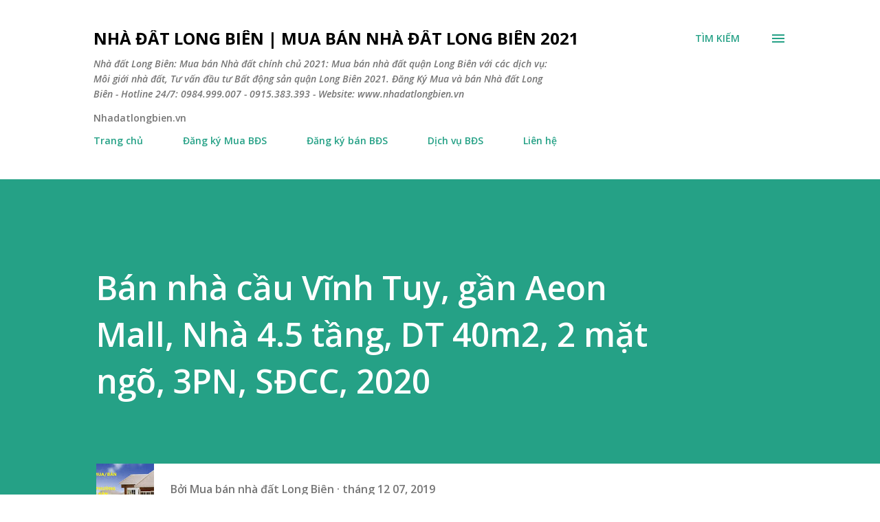

--- FILE ---
content_type: text/html; charset=UTF-8
request_url: http://www.nhadatlongbien.vn/2019/12/ban-nha-cau-vinh-tuy-gan-aeon-mall-nha.html
body_size: 52328
content:
<!DOCTYPE html>
<html dir='ltr' lang='vi'>
<head>
<meta content='width=device-width, initial-scale=1' name='viewport'/>
<title>Bán nhà cầu Vĩnh Tuy, gần Aeon Mall, Nhà 4.5 tầng, DT 40m2, 2 mặt ngõ, 3PN, SĐCC, 2020</title>
<meta content='text/html; charset=UTF-8' http-equiv='Content-Type'/>
<!-- Chrome, Firefox OS and Opera -->
<meta content='#ffffff' name='theme-color'/>
<!-- Windows Phone -->
<meta content='#ffffff' name='msapplication-navbutton-color'/>
<meta content='blogger' name='generator'/>
<link href='http://www.nhadatlongbien.vn/favicon.ico' rel='icon' type='image/x-icon'/>
<link href='http://www.nhadatlongbien.vn/2019/12/ban-nha-cau-vinh-tuy-gan-aeon-mall-nha.html' rel='canonical'/>
<link rel="alternate" type="application/atom+xml" title="Nhà đất Long Biên | Mua bán Nhà đất Long Biên 2021 - Atom" href="http://www.nhadatlongbien.vn/feeds/posts/default" />
<link rel="alternate" type="application/rss+xml" title="Nhà đất Long Biên | Mua bán Nhà đất Long Biên 2021 - RSS" href="http://www.nhadatlongbien.vn/feeds/posts/default?alt=rss" />
<link rel="service.post" type="application/atom+xml" title="Nhà đất Long Biên | Mua bán Nhà đất Long Biên 2021 - Atom" href="https://www.blogger.com/feeds/6699742033487378202/posts/default" />

<link rel="alternate" type="application/atom+xml" title="Nhà đất Long Biên | Mua bán Nhà đất Long Biên 2021 - Atom" href="http://www.nhadatlongbien.vn/feeds/2882835577755849910/comments/default" />
<!--Can't find substitution for tag [blog.ieCssRetrofitLinks]-->
<link href='https://blogger.googleusercontent.com/img/b/R29vZ2xl/AVvXsEgB3EJ0x2TTOTH-F9QmH3UfkURhDrn7zhQs9y0TJSGNxvV9swlMGhDyWKSgsJ9jor64vhhI4ETZKin3VA7Ows1uy70QDz59voG9fVzTzROum30O-o4knbPIuCUiPXBqFwPNOk8qrVn20BQ8/s1600/nha-dat-long-bien-chinh-chu-2019-2020-0984999007.jpg' rel='image_src'/>
<meta content='http://www.nhadatlongbien.vn/2019/12/ban-nha-cau-vinh-tuy-gan-aeon-mall-nha.html' property='og:url'/>
<meta content='Bán nhà cầu Vĩnh Tuy, gần Aeon Mall, Nhà 4.5 tầng, DT 40m2, 2 mặt ngõ, 3PN, SĐCC, 2020' property='og:title'/>
<meta content='Nhà đất Long Biên - Mua bán, Môi giới nhà đất quận Long Biên. Liên hệ: Mr Cường - 0984.999.007 - 0915.383.393.' property='og:description'/>
<meta content='https://blogger.googleusercontent.com/img/b/R29vZ2xl/AVvXsEgB3EJ0x2TTOTH-F9QmH3UfkURhDrn7zhQs9y0TJSGNxvV9swlMGhDyWKSgsJ9jor64vhhI4ETZKin3VA7Ows1uy70QDz59voG9fVzTzROum30O-o4knbPIuCUiPXBqFwPNOk8qrVn20BQ8/w1200-h630-p-k-no-nu/nha-dat-long-bien-chinh-chu-2019-2020-0984999007.jpg' property='og:image'/>
<style type='text/css'>@font-face{font-family:'Lora';font-style:normal;font-weight:400;font-display:swap;src:url(//fonts.gstatic.com/s/lora/v37/0QI6MX1D_JOuGQbT0gvTJPa787weuxJMkq18ndeYxZ2JTg.woff2)format('woff2');unicode-range:U+0460-052F,U+1C80-1C8A,U+20B4,U+2DE0-2DFF,U+A640-A69F,U+FE2E-FE2F;}@font-face{font-family:'Lora';font-style:normal;font-weight:400;font-display:swap;src:url(//fonts.gstatic.com/s/lora/v37/0QI6MX1D_JOuGQbT0gvTJPa787weuxJFkq18ndeYxZ2JTg.woff2)format('woff2');unicode-range:U+0301,U+0400-045F,U+0490-0491,U+04B0-04B1,U+2116;}@font-face{font-family:'Lora';font-style:normal;font-weight:400;font-display:swap;src:url(//fonts.gstatic.com/s/lora/v37/0QI6MX1D_JOuGQbT0gvTJPa787weuxI9kq18ndeYxZ2JTg.woff2)format('woff2');unicode-range:U+0302-0303,U+0305,U+0307-0308,U+0310,U+0312,U+0315,U+031A,U+0326-0327,U+032C,U+032F-0330,U+0332-0333,U+0338,U+033A,U+0346,U+034D,U+0391-03A1,U+03A3-03A9,U+03B1-03C9,U+03D1,U+03D5-03D6,U+03F0-03F1,U+03F4-03F5,U+2016-2017,U+2034-2038,U+203C,U+2040,U+2043,U+2047,U+2050,U+2057,U+205F,U+2070-2071,U+2074-208E,U+2090-209C,U+20D0-20DC,U+20E1,U+20E5-20EF,U+2100-2112,U+2114-2115,U+2117-2121,U+2123-214F,U+2190,U+2192,U+2194-21AE,U+21B0-21E5,U+21F1-21F2,U+21F4-2211,U+2213-2214,U+2216-22FF,U+2308-230B,U+2310,U+2319,U+231C-2321,U+2336-237A,U+237C,U+2395,U+239B-23B7,U+23D0,U+23DC-23E1,U+2474-2475,U+25AF,U+25B3,U+25B7,U+25BD,U+25C1,U+25CA,U+25CC,U+25FB,U+266D-266F,U+27C0-27FF,U+2900-2AFF,U+2B0E-2B11,U+2B30-2B4C,U+2BFE,U+3030,U+FF5B,U+FF5D,U+1D400-1D7FF,U+1EE00-1EEFF;}@font-face{font-family:'Lora';font-style:normal;font-weight:400;font-display:swap;src:url(//fonts.gstatic.com/s/lora/v37/0QI6MX1D_JOuGQbT0gvTJPa787weuxIvkq18ndeYxZ2JTg.woff2)format('woff2');unicode-range:U+0001-000C,U+000E-001F,U+007F-009F,U+20DD-20E0,U+20E2-20E4,U+2150-218F,U+2190,U+2192,U+2194-2199,U+21AF,U+21E6-21F0,U+21F3,U+2218-2219,U+2299,U+22C4-22C6,U+2300-243F,U+2440-244A,U+2460-24FF,U+25A0-27BF,U+2800-28FF,U+2921-2922,U+2981,U+29BF,U+29EB,U+2B00-2BFF,U+4DC0-4DFF,U+FFF9-FFFB,U+10140-1018E,U+10190-1019C,U+101A0,U+101D0-101FD,U+102E0-102FB,U+10E60-10E7E,U+1D2C0-1D2D3,U+1D2E0-1D37F,U+1F000-1F0FF,U+1F100-1F1AD,U+1F1E6-1F1FF,U+1F30D-1F30F,U+1F315,U+1F31C,U+1F31E,U+1F320-1F32C,U+1F336,U+1F378,U+1F37D,U+1F382,U+1F393-1F39F,U+1F3A7-1F3A8,U+1F3AC-1F3AF,U+1F3C2,U+1F3C4-1F3C6,U+1F3CA-1F3CE,U+1F3D4-1F3E0,U+1F3ED,U+1F3F1-1F3F3,U+1F3F5-1F3F7,U+1F408,U+1F415,U+1F41F,U+1F426,U+1F43F,U+1F441-1F442,U+1F444,U+1F446-1F449,U+1F44C-1F44E,U+1F453,U+1F46A,U+1F47D,U+1F4A3,U+1F4B0,U+1F4B3,U+1F4B9,U+1F4BB,U+1F4BF,U+1F4C8-1F4CB,U+1F4D6,U+1F4DA,U+1F4DF,U+1F4E3-1F4E6,U+1F4EA-1F4ED,U+1F4F7,U+1F4F9-1F4FB,U+1F4FD-1F4FE,U+1F503,U+1F507-1F50B,U+1F50D,U+1F512-1F513,U+1F53E-1F54A,U+1F54F-1F5FA,U+1F610,U+1F650-1F67F,U+1F687,U+1F68D,U+1F691,U+1F694,U+1F698,U+1F6AD,U+1F6B2,U+1F6B9-1F6BA,U+1F6BC,U+1F6C6-1F6CF,U+1F6D3-1F6D7,U+1F6E0-1F6EA,U+1F6F0-1F6F3,U+1F6F7-1F6FC,U+1F700-1F7FF,U+1F800-1F80B,U+1F810-1F847,U+1F850-1F859,U+1F860-1F887,U+1F890-1F8AD,U+1F8B0-1F8BB,U+1F8C0-1F8C1,U+1F900-1F90B,U+1F93B,U+1F946,U+1F984,U+1F996,U+1F9E9,U+1FA00-1FA6F,U+1FA70-1FA7C,U+1FA80-1FA89,U+1FA8F-1FAC6,U+1FACE-1FADC,U+1FADF-1FAE9,U+1FAF0-1FAF8,U+1FB00-1FBFF;}@font-face{font-family:'Lora';font-style:normal;font-weight:400;font-display:swap;src:url(//fonts.gstatic.com/s/lora/v37/0QI6MX1D_JOuGQbT0gvTJPa787weuxJOkq18ndeYxZ2JTg.woff2)format('woff2');unicode-range:U+0102-0103,U+0110-0111,U+0128-0129,U+0168-0169,U+01A0-01A1,U+01AF-01B0,U+0300-0301,U+0303-0304,U+0308-0309,U+0323,U+0329,U+1EA0-1EF9,U+20AB;}@font-face{font-family:'Lora';font-style:normal;font-weight:400;font-display:swap;src:url(//fonts.gstatic.com/s/lora/v37/0QI6MX1D_JOuGQbT0gvTJPa787weuxJPkq18ndeYxZ2JTg.woff2)format('woff2');unicode-range:U+0100-02BA,U+02BD-02C5,U+02C7-02CC,U+02CE-02D7,U+02DD-02FF,U+0304,U+0308,U+0329,U+1D00-1DBF,U+1E00-1E9F,U+1EF2-1EFF,U+2020,U+20A0-20AB,U+20AD-20C0,U+2113,U+2C60-2C7F,U+A720-A7FF;}@font-face{font-family:'Lora';font-style:normal;font-weight:400;font-display:swap;src:url(//fonts.gstatic.com/s/lora/v37/0QI6MX1D_JOuGQbT0gvTJPa787weuxJBkq18ndeYxZ0.woff2)format('woff2');unicode-range:U+0000-00FF,U+0131,U+0152-0153,U+02BB-02BC,U+02C6,U+02DA,U+02DC,U+0304,U+0308,U+0329,U+2000-206F,U+20AC,U+2122,U+2191,U+2193,U+2212,U+2215,U+FEFF,U+FFFD;}@font-face{font-family:'Open Sans';font-style:italic;font-weight:600;font-stretch:100%;font-display:swap;src:url(//fonts.gstatic.com/s/opensans/v44/memQYaGs126MiZpBA-UFUIcVXSCEkx2cmqvXlWq8tWZ0Pw86hd0RkxhjWV0ewIMUdjFXmSU_.woff2)format('woff2');unicode-range:U+0460-052F,U+1C80-1C8A,U+20B4,U+2DE0-2DFF,U+A640-A69F,U+FE2E-FE2F;}@font-face{font-family:'Open Sans';font-style:italic;font-weight:600;font-stretch:100%;font-display:swap;src:url(//fonts.gstatic.com/s/opensans/v44/memQYaGs126MiZpBA-UFUIcVXSCEkx2cmqvXlWq8tWZ0Pw86hd0RkxhjWVQewIMUdjFXmSU_.woff2)format('woff2');unicode-range:U+0301,U+0400-045F,U+0490-0491,U+04B0-04B1,U+2116;}@font-face{font-family:'Open Sans';font-style:italic;font-weight:600;font-stretch:100%;font-display:swap;src:url(//fonts.gstatic.com/s/opensans/v44/memQYaGs126MiZpBA-UFUIcVXSCEkx2cmqvXlWq8tWZ0Pw86hd0RkxhjWVwewIMUdjFXmSU_.woff2)format('woff2');unicode-range:U+1F00-1FFF;}@font-face{font-family:'Open Sans';font-style:italic;font-weight:600;font-stretch:100%;font-display:swap;src:url(//fonts.gstatic.com/s/opensans/v44/memQYaGs126MiZpBA-UFUIcVXSCEkx2cmqvXlWq8tWZ0Pw86hd0RkxhjWVMewIMUdjFXmSU_.woff2)format('woff2');unicode-range:U+0370-0377,U+037A-037F,U+0384-038A,U+038C,U+038E-03A1,U+03A3-03FF;}@font-face{font-family:'Open Sans';font-style:italic;font-weight:600;font-stretch:100%;font-display:swap;src:url(//fonts.gstatic.com/s/opensans/v44/memQYaGs126MiZpBA-UFUIcVXSCEkx2cmqvXlWq8tWZ0Pw86hd0RkxhjWVIewIMUdjFXmSU_.woff2)format('woff2');unicode-range:U+0307-0308,U+0590-05FF,U+200C-2010,U+20AA,U+25CC,U+FB1D-FB4F;}@font-face{font-family:'Open Sans';font-style:italic;font-weight:600;font-stretch:100%;font-display:swap;src:url(//fonts.gstatic.com/s/opensans/v44/memQYaGs126MiZpBA-UFUIcVXSCEkx2cmqvXlWq8tWZ0Pw86hd0RkxhjWSwewIMUdjFXmSU_.woff2)format('woff2');unicode-range:U+0302-0303,U+0305,U+0307-0308,U+0310,U+0312,U+0315,U+031A,U+0326-0327,U+032C,U+032F-0330,U+0332-0333,U+0338,U+033A,U+0346,U+034D,U+0391-03A1,U+03A3-03A9,U+03B1-03C9,U+03D1,U+03D5-03D6,U+03F0-03F1,U+03F4-03F5,U+2016-2017,U+2034-2038,U+203C,U+2040,U+2043,U+2047,U+2050,U+2057,U+205F,U+2070-2071,U+2074-208E,U+2090-209C,U+20D0-20DC,U+20E1,U+20E5-20EF,U+2100-2112,U+2114-2115,U+2117-2121,U+2123-214F,U+2190,U+2192,U+2194-21AE,U+21B0-21E5,U+21F1-21F2,U+21F4-2211,U+2213-2214,U+2216-22FF,U+2308-230B,U+2310,U+2319,U+231C-2321,U+2336-237A,U+237C,U+2395,U+239B-23B7,U+23D0,U+23DC-23E1,U+2474-2475,U+25AF,U+25B3,U+25B7,U+25BD,U+25C1,U+25CA,U+25CC,U+25FB,U+266D-266F,U+27C0-27FF,U+2900-2AFF,U+2B0E-2B11,U+2B30-2B4C,U+2BFE,U+3030,U+FF5B,U+FF5D,U+1D400-1D7FF,U+1EE00-1EEFF;}@font-face{font-family:'Open Sans';font-style:italic;font-weight:600;font-stretch:100%;font-display:swap;src:url(//fonts.gstatic.com/s/opensans/v44/memQYaGs126MiZpBA-UFUIcVXSCEkx2cmqvXlWq8tWZ0Pw86hd0RkxhjWT4ewIMUdjFXmSU_.woff2)format('woff2');unicode-range:U+0001-000C,U+000E-001F,U+007F-009F,U+20DD-20E0,U+20E2-20E4,U+2150-218F,U+2190,U+2192,U+2194-2199,U+21AF,U+21E6-21F0,U+21F3,U+2218-2219,U+2299,U+22C4-22C6,U+2300-243F,U+2440-244A,U+2460-24FF,U+25A0-27BF,U+2800-28FF,U+2921-2922,U+2981,U+29BF,U+29EB,U+2B00-2BFF,U+4DC0-4DFF,U+FFF9-FFFB,U+10140-1018E,U+10190-1019C,U+101A0,U+101D0-101FD,U+102E0-102FB,U+10E60-10E7E,U+1D2C0-1D2D3,U+1D2E0-1D37F,U+1F000-1F0FF,U+1F100-1F1AD,U+1F1E6-1F1FF,U+1F30D-1F30F,U+1F315,U+1F31C,U+1F31E,U+1F320-1F32C,U+1F336,U+1F378,U+1F37D,U+1F382,U+1F393-1F39F,U+1F3A7-1F3A8,U+1F3AC-1F3AF,U+1F3C2,U+1F3C4-1F3C6,U+1F3CA-1F3CE,U+1F3D4-1F3E0,U+1F3ED,U+1F3F1-1F3F3,U+1F3F5-1F3F7,U+1F408,U+1F415,U+1F41F,U+1F426,U+1F43F,U+1F441-1F442,U+1F444,U+1F446-1F449,U+1F44C-1F44E,U+1F453,U+1F46A,U+1F47D,U+1F4A3,U+1F4B0,U+1F4B3,U+1F4B9,U+1F4BB,U+1F4BF,U+1F4C8-1F4CB,U+1F4D6,U+1F4DA,U+1F4DF,U+1F4E3-1F4E6,U+1F4EA-1F4ED,U+1F4F7,U+1F4F9-1F4FB,U+1F4FD-1F4FE,U+1F503,U+1F507-1F50B,U+1F50D,U+1F512-1F513,U+1F53E-1F54A,U+1F54F-1F5FA,U+1F610,U+1F650-1F67F,U+1F687,U+1F68D,U+1F691,U+1F694,U+1F698,U+1F6AD,U+1F6B2,U+1F6B9-1F6BA,U+1F6BC,U+1F6C6-1F6CF,U+1F6D3-1F6D7,U+1F6E0-1F6EA,U+1F6F0-1F6F3,U+1F6F7-1F6FC,U+1F700-1F7FF,U+1F800-1F80B,U+1F810-1F847,U+1F850-1F859,U+1F860-1F887,U+1F890-1F8AD,U+1F8B0-1F8BB,U+1F8C0-1F8C1,U+1F900-1F90B,U+1F93B,U+1F946,U+1F984,U+1F996,U+1F9E9,U+1FA00-1FA6F,U+1FA70-1FA7C,U+1FA80-1FA89,U+1FA8F-1FAC6,U+1FACE-1FADC,U+1FADF-1FAE9,U+1FAF0-1FAF8,U+1FB00-1FBFF;}@font-face{font-family:'Open Sans';font-style:italic;font-weight:600;font-stretch:100%;font-display:swap;src:url(//fonts.gstatic.com/s/opensans/v44/memQYaGs126MiZpBA-UFUIcVXSCEkx2cmqvXlWq8tWZ0Pw86hd0RkxhjWV8ewIMUdjFXmSU_.woff2)format('woff2');unicode-range:U+0102-0103,U+0110-0111,U+0128-0129,U+0168-0169,U+01A0-01A1,U+01AF-01B0,U+0300-0301,U+0303-0304,U+0308-0309,U+0323,U+0329,U+1EA0-1EF9,U+20AB;}@font-face{font-family:'Open Sans';font-style:italic;font-weight:600;font-stretch:100%;font-display:swap;src:url(//fonts.gstatic.com/s/opensans/v44/memQYaGs126MiZpBA-UFUIcVXSCEkx2cmqvXlWq8tWZ0Pw86hd0RkxhjWV4ewIMUdjFXmSU_.woff2)format('woff2');unicode-range:U+0100-02BA,U+02BD-02C5,U+02C7-02CC,U+02CE-02D7,U+02DD-02FF,U+0304,U+0308,U+0329,U+1D00-1DBF,U+1E00-1E9F,U+1EF2-1EFF,U+2020,U+20A0-20AB,U+20AD-20C0,U+2113,U+2C60-2C7F,U+A720-A7FF;}@font-face{font-family:'Open Sans';font-style:italic;font-weight:600;font-stretch:100%;font-display:swap;src:url(//fonts.gstatic.com/s/opensans/v44/memQYaGs126MiZpBA-UFUIcVXSCEkx2cmqvXlWq8tWZ0Pw86hd0RkxhjWVAewIMUdjFXmQ.woff2)format('woff2');unicode-range:U+0000-00FF,U+0131,U+0152-0153,U+02BB-02BC,U+02C6,U+02DA,U+02DC,U+0304,U+0308,U+0329,U+2000-206F,U+20AC,U+2122,U+2191,U+2193,U+2212,U+2215,U+FEFF,U+FFFD;}@font-face{font-family:'Open Sans';font-style:normal;font-weight:400;font-stretch:100%;font-display:swap;src:url(//fonts.gstatic.com/s/opensans/v44/memvYaGs126MiZpBA-UvWbX2vVnXBbObj2OVTSKmu0SC55K5gw.woff2)format('woff2');unicode-range:U+0460-052F,U+1C80-1C8A,U+20B4,U+2DE0-2DFF,U+A640-A69F,U+FE2E-FE2F;}@font-face{font-family:'Open Sans';font-style:normal;font-weight:400;font-stretch:100%;font-display:swap;src:url(//fonts.gstatic.com/s/opensans/v44/memvYaGs126MiZpBA-UvWbX2vVnXBbObj2OVTSumu0SC55K5gw.woff2)format('woff2');unicode-range:U+0301,U+0400-045F,U+0490-0491,U+04B0-04B1,U+2116;}@font-face{font-family:'Open Sans';font-style:normal;font-weight:400;font-stretch:100%;font-display:swap;src:url(//fonts.gstatic.com/s/opensans/v44/memvYaGs126MiZpBA-UvWbX2vVnXBbObj2OVTSOmu0SC55K5gw.woff2)format('woff2');unicode-range:U+1F00-1FFF;}@font-face{font-family:'Open Sans';font-style:normal;font-weight:400;font-stretch:100%;font-display:swap;src:url(//fonts.gstatic.com/s/opensans/v44/memvYaGs126MiZpBA-UvWbX2vVnXBbObj2OVTSymu0SC55K5gw.woff2)format('woff2');unicode-range:U+0370-0377,U+037A-037F,U+0384-038A,U+038C,U+038E-03A1,U+03A3-03FF;}@font-face{font-family:'Open Sans';font-style:normal;font-weight:400;font-stretch:100%;font-display:swap;src:url(//fonts.gstatic.com/s/opensans/v44/memvYaGs126MiZpBA-UvWbX2vVnXBbObj2OVTS2mu0SC55K5gw.woff2)format('woff2');unicode-range:U+0307-0308,U+0590-05FF,U+200C-2010,U+20AA,U+25CC,U+FB1D-FB4F;}@font-face{font-family:'Open Sans';font-style:normal;font-weight:400;font-stretch:100%;font-display:swap;src:url(//fonts.gstatic.com/s/opensans/v44/memvYaGs126MiZpBA-UvWbX2vVnXBbObj2OVTVOmu0SC55K5gw.woff2)format('woff2');unicode-range:U+0302-0303,U+0305,U+0307-0308,U+0310,U+0312,U+0315,U+031A,U+0326-0327,U+032C,U+032F-0330,U+0332-0333,U+0338,U+033A,U+0346,U+034D,U+0391-03A1,U+03A3-03A9,U+03B1-03C9,U+03D1,U+03D5-03D6,U+03F0-03F1,U+03F4-03F5,U+2016-2017,U+2034-2038,U+203C,U+2040,U+2043,U+2047,U+2050,U+2057,U+205F,U+2070-2071,U+2074-208E,U+2090-209C,U+20D0-20DC,U+20E1,U+20E5-20EF,U+2100-2112,U+2114-2115,U+2117-2121,U+2123-214F,U+2190,U+2192,U+2194-21AE,U+21B0-21E5,U+21F1-21F2,U+21F4-2211,U+2213-2214,U+2216-22FF,U+2308-230B,U+2310,U+2319,U+231C-2321,U+2336-237A,U+237C,U+2395,U+239B-23B7,U+23D0,U+23DC-23E1,U+2474-2475,U+25AF,U+25B3,U+25B7,U+25BD,U+25C1,U+25CA,U+25CC,U+25FB,U+266D-266F,U+27C0-27FF,U+2900-2AFF,U+2B0E-2B11,U+2B30-2B4C,U+2BFE,U+3030,U+FF5B,U+FF5D,U+1D400-1D7FF,U+1EE00-1EEFF;}@font-face{font-family:'Open Sans';font-style:normal;font-weight:400;font-stretch:100%;font-display:swap;src:url(//fonts.gstatic.com/s/opensans/v44/memvYaGs126MiZpBA-UvWbX2vVnXBbObj2OVTUGmu0SC55K5gw.woff2)format('woff2');unicode-range:U+0001-000C,U+000E-001F,U+007F-009F,U+20DD-20E0,U+20E2-20E4,U+2150-218F,U+2190,U+2192,U+2194-2199,U+21AF,U+21E6-21F0,U+21F3,U+2218-2219,U+2299,U+22C4-22C6,U+2300-243F,U+2440-244A,U+2460-24FF,U+25A0-27BF,U+2800-28FF,U+2921-2922,U+2981,U+29BF,U+29EB,U+2B00-2BFF,U+4DC0-4DFF,U+FFF9-FFFB,U+10140-1018E,U+10190-1019C,U+101A0,U+101D0-101FD,U+102E0-102FB,U+10E60-10E7E,U+1D2C0-1D2D3,U+1D2E0-1D37F,U+1F000-1F0FF,U+1F100-1F1AD,U+1F1E6-1F1FF,U+1F30D-1F30F,U+1F315,U+1F31C,U+1F31E,U+1F320-1F32C,U+1F336,U+1F378,U+1F37D,U+1F382,U+1F393-1F39F,U+1F3A7-1F3A8,U+1F3AC-1F3AF,U+1F3C2,U+1F3C4-1F3C6,U+1F3CA-1F3CE,U+1F3D4-1F3E0,U+1F3ED,U+1F3F1-1F3F3,U+1F3F5-1F3F7,U+1F408,U+1F415,U+1F41F,U+1F426,U+1F43F,U+1F441-1F442,U+1F444,U+1F446-1F449,U+1F44C-1F44E,U+1F453,U+1F46A,U+1F47D,U+1F4A3,U+1F4B0,U+1F4B3,U+1F4B9,U+1F4BB,U+1F4BF,U+1F4C8-1F4CB,U+1F4D6,U+1F4DA,U+1F4DF,U+1F4E3-1F4E6,U+1F4EA-1F4ED,U+1F4F7,U+1F4F9-1F4FB,U+1F4FD-1F4FE,U+1F503,U+1F507-1F50B,U+1F50D,U+1F512-1F513,U+1F53E-1F54A,U+1F54F-1F5FA,U+1F610,U+1F650-1F67F,U+1F687,U+1F68D,U+1F691,U+1F694,U+1F698,U+1F6AD,U+1F6B2,U+1F6B9-1F6BA,U+1F6BC,U+1F6C6-1F6CF,U+1F6D3-1F6D7,U+1F6E0-1F6EA,U+1F6F0-1F6F3,U+1F6F7-1F6FC,U+1F700-1F7FF,U+1F800-1F80B,U+1F810-1F847,U+1F850-1F859,U+1F860-1F887,U+1F890-1F8AD,U+1F8B0-1F8BB,U+1F8C0-1F8C1,U+1F900-1F90B,U+1F93B,U+1F946,U+1F984,U+1F996,U+1F9E9,U+1FA00-1FA6F,U+1FA70-1FA7C,U+1FA80-1FA89,U+1FA8F-1FAC6,U+1FACE-1FADC,U+1FADF-1FAE9,U+1FAF0-1FAF8,U+1FB00-1FBFF;}@font-face{font-family:'Open Sans';font-style:normal;font-weight:400;font-stretch:100%;font-display:swap;src:url(//fonts.gstatic.com/s/opensans/v44/memvYaGs126MiZpBA-UvWbX2vVnXBbObj2OVTSCmu0SC55K5gw.woff2)format('woff2');unicode-range:U+0102-0103,U+0110-0111,U+0128-0129,U+0168-0169,U+01A0-01A1,U+01AF-01B0,U+0300-0301,U+0303-0304,U+0308-0309,U+0323,U+0329,U+1EA0-1EF9,U+20AB;}@font-face{font-family:'Open Sans';font-style:normal;font-weight:400;font-stretch:100%;font-display:swap;src:url(//fonts.gstatic.com/s/opensans/v44/memvYaGs126MiZpBA-UvWbX2vVnXBbObj2OVTSGmu0SC55K5gw.woff2)format('woff2');unicode-range:U+0100-02BA,U+02BD-02C5,U+02C7-02CC,U+02CE-02D7,U+02DD-02FF,U+0304,U+0308,U+0329,U+1D00-1DBF,U+1E00-1E9F,U+1EF2-1EFF,U+2020,U+20A0-20AB,U+20AD-20C0,U+2113,U+2C60-2C7F,U+A720-A7FF;}@font-face{font-family:'Open Sans';font-style:normal;font-weight:400;font-stretch:100%;font-display:swap;src:url(//fonts.gstatic.com/s/opensans/v44/memvYaGs126MiZpBA-UvWbX2vVnXBbObj2OVTS-mu0SC55I.woff2)format('woff2');unicode-range:U+0000-00FF,U+0131,U+0152-0153,U+02BB-02BC,U+02C6,U+02DA,U+02DC,U+0304,U+0308,U+0329,U+2000-206F,U+20AC,U+2122,U+2191,U+2193,U+2212,U+2215,U+FEFF,U+FFFD;}@font-face{font-family:'Open Sans';font-style:normal;font-weight:600;font-stretch:100%;font-display:swap;src:url(//fonts.gstatic.com/s/opensans/v44/memvYaGs126MiZpBA-UvWbX2vVnXBbObj2OVTSKmu0SC55K5gw.woff2)format('woff2');unicode-range:U+0460-052F,U+1C80-1C8A,U+20B4,U+2DE0-2DFF,U+A640-A69F,U+FE2E-FE2F;}@font-face{font-family:'Open Sans';font-style:normal;font-weight:600;font-stretch:100%;font-display:swap;src:url(//fonts.gstatic.com/s/opensans/v44/memvYaGs126MiZpBA-UvWbX2vVnXBbObj2OVTSumu0SC55K5gw.woff2)format('woff2');unicode-range:U+0301,U+0400-045F,U+0490-0491,U+04B0-04B1,U+2116;}@font-face{font-family:'Open Sans';font-style:normal;font-weight:600;font-stretch:100%;font-display:swap;src:url(//fonts.gstatic.com/s/opensans/v44/memvYaGs126MiZpBA-UvWbX2vVnXBbObj2OVTSOmu0SC55K5gw.woff2)format('woff2');unicode-range:U+1F00-1FFF;}@font-face{font-family:'Open Sans';font-style:normal;font-weight:600;font-stretch:100%;font-display:swap;src:url(//fonts.gstatic.com/s/opensans/v44/memvYaGs126MiZpBA-UvWbX2vVnXBbObj2OVTSymu0SC55K5gw.woff2)format('woff2');unicode-range:U+0370-0377,U+037A-037F,U+0384-038A,U+038C,U+038E-03A1,U+03A3-03FF;}@font-face{font-family:'Open Sans';font-style:normal;font-weight:600;font-stretch:100%;font-display:swap;src:url(//fonts.gstatic.com/s/opensans/v44/memvYaGs126MiZpBA-UvWbX2vVnXBbObj2OVTS2mu0SC55K5gw.woff2)format('woff2');unicode-range:U+0307-0308,U+0590-05FF,U+200C-2010,U+20AA,U+25CC,U+FB1D-FB4F;}@font-face{font-family:'Open Sans';font-style:normal;font-weight:600;font-stretch:100%;font-display:swap;src:url(//fonts.gstatic.com/s/opensans/v44/memvYaGs126MiZpBA-UvWbX2vVnXBbObj2OVTVOmu0SC55K5gw.woff2)format('woff2');unicode-range:U+0302-0303,U+0305,U+0307-0308,U+0310,U+0312,U+0315,U+031A,U+0326-0327,U+032C,U+032F-0330,U+0332-0333,U+0338,U+033A,U+0346,U+034D,U+0391-03A1,U+03A3-03A9,U+03B1-03C9,U+03D1,U+03D5-03D6,U+03F0-03F1,U+03F4-03F5,U+2016-2017,U+2034-2038,U+203C,U+2040,U+2043,U+2047,U+2050,U+2057,U+205F,U+2070-2071,U+2074-208E,U+2090-209C,U+20D0-20DC,U+20E1,U+20E5-20EF,U+2100-2112,U+2114-2115,U+2117-2121,U+2123-214F,U+2190,U+2192,U+2194-21AE,U+21B0-21E5,U+21F1-21F2,U+21F4-2211,U+2213-2214,U+2216-22FF,U+2308-230B,U+2310,U+2319,U+231C-2321,U+2336-237A,U+237C,U+2395,U+239B-23B7,U+23D0,U+23DC-23E1,U+2474-2475,U+25AF,U+25B3,U+25B7,U+25BD,U+25C1,U+25CA,U+25CC,U+25FB,U+266D-266F,U+27C0-27FF,U+2900-2AFF,U+2B0E-2B11,U+2B30-2B4C,U+2BFE,U+3030,U+FF5B,U+FF5D,U+1D400-1D7FF,U+1EE00-1EEFF;}@font-face{font-family:'Open Sans';font-style:normal;font-weight:600;font-stretch:100%;font-display:swap;src:url(//fonts.gstatic.com/s/opensans/v44/memvYaGs126MiZpBA-UvWbX2vVnXBbObj2OVTUGmu0SC55K5gw.woff2)format('woff2');unicode-range:U+0001-000C,U+000E-001F,U+007F-009F,U+20DD-20E0,U+20E2-20E4,U+2150-218F,U+2190,U+2192,U+2194-2199,U+21AF,U+21E6-21F0,U+21F3,U+2218-2219,U+2299,U+22C4-22C6,U+2300-243F,U+2440-244A,U+2460-24FF,U+25A0-27BF,U+2800-28FF,U+2921-2922,U+2981,U+29BF,U+29EB,U+2B00-2BFF,U+4DC0-4DFF,U+FFF9-FFFB,U+10140-1018E,U+10190-1019C,U+101A0,U+101D0-101FD,U+102E0-102FB,U+10E60-10E7E,U+1D2C0-1D2D3,U+1D2E0-1D37F,U+1F000-1F0FF,U+1F100-1F1AD,U+1F1E6-1F1FF,U+1F30D-1F30F,U+1F315,U+1F31C,U+1F31E,U+1F320-1F32C,U+1F336,U+1F378,U+1F37D,U+1F382,U+1F393-1F39F,U+1F3A7-1F3A8,U+1F3AC-1F3AF,U+1F3C2,U+1F3C4-1F3C6,U+1F3CA-1F3CE,U+1F3D4-1F3E0,U+1F3ED,U+1F3F1-1F3F3,U+1F3F5-1F3F7,U+1F408,U+1F415,U+1F41F,U+1F426,U+1F43F,U+1F441-1F442,U+1F444,U+1F446-1F449,U+1F44C-1F44E,U+1F453,U+1F46A,U+1F47D,U+1F4A3,U+1F4B0,U+1F4B3,U+1F4B9,U+1F4BB,U+1F4BF,U+1F4C8-1F4CB,U+1F4D6,U+1F4DA,U+1F4DF,U+1F4E3-1F4E6,U+1F4EA-1F4ED,U+1F4F7,U+1F4F9-1F4FB,U+1F4FD-1F4FE,U+1F503,U+1F507-1F50B,U+1F50D,U+1F512-1F513,U+1F53E-1F54A,U+1F54F-1F5FA,U+1F610,U+1F650-1F67F,U+1F687,U+1F68D,U+1F691,U+1F694,U+1F698,U+1F6AD,U+1F6B2,U+1F6B9-1F6BA,U+1F6BC,U+1F6C6-1F6CF,U+1F6D3-1F6D7,U+1F6E0-1F6EA,U+1F6F0-1F6F3,U+1F6F7-1F6FC,U+1F700-1F7FF,U+1F800-1F80B,U+1F810-1F847,U+1F850-1F859,U+1F860-1F887,U+1F890-1F8AD,U+1F8B0-1F8BB,U+1F8C0-1F8C1,U+1F900-1F90B,U+1F93B,U+1F946,U+1F984,U+1F996,U+1F9E9,U+1FA00-1FA6F,U+1FA70-1FA7C,U+1FA80-1FA89,U+1FA8F-1FAC6,U+1FACE-1FADC,U+1FADF-1FAE9,U+1FAF0-1FAF8,U+1FB00-1FBFF;}@font-face{font-family:'Open Sans';font-style:normal;font-weight:600;font-stretch:100%;font-display:swap;src:url(//fonts.gstatic.com/s/opensans/v44/memvYaGs126MiZpBA-UvWbX2vVnXBbObj2OVTSCmu0SC55K5gw.woff2)format('woff2');unicode-range:U+0102-0103,U+0110-0111,U+0128-0129,U+0168-0169,U+01A0-01A1,U+01AF-01B0,U+0300-0301,U+0303-0304,U+0308-0309,U+0323,U+0329,U+1EA0-1EF9,U+20AB;}@font-face{font-family:'Open Sans';font-style:normal;font-weight:600;font-stretch:100%;font-display:swap;src:url(//fonts.gstatic.com/s/opensans/v44/memvYaGs126MiZpBA-UvWbX2vVnXBbObj2OVTSGmu0SC55K5gw.woff2)format('woff2');unicode-range:U+0100-02BA,U+02BD-02C5,U+02C7-02CC,U+02CE-02D7,U+02DD-02FF,U+0304,U+0308,U+0329,U+1D00-1DBF,U+1E00-1E9F,U+1EF2-1EFF,U+2020,U+20A0-20AB,U+20AD-20C0,U+2113,U+2C60-2C7F,U+A720-A7FF;}@font-face{font-family:'Open Sans';font-style:normal;font-weight:600;font-stretch:100%;font-display:swap;src:url(//fonts.gstatic.com/s/opensans/v44/memvYaGs126MiZpBA-UvWbX2vVnXBbObj2OVTS-mu0SC55I.woff2)format('woff2');unicode-range:U+0000-00FF,U+0131,U+0152-0153,U+02BB-02BC,U+02C6,U+02DA,U+02DC,U+0304,U+0308,U+0329,U+2000-206F,U+20AC,U+2122,U+2191,U+2193,U+2212,U+2215,U+FEFF,U+FFFD;}@font-face{font-family:'Open Sans';font-style:normal;font-weight:700;font-stretch:100%;font-display:swap;src:url(//fonts.gstatic.com/s/opensans/v44/memvYaGs126MiZpBA-UvWbX2vVnXBbObj2OVTSKmu0SC55K5gw.woff2)format('woff2');unicode-range:U+0460-052F,U+1C80-1C8A,U+20B4,U+2DE0-2DFF,U+A640-A69F,U+FE2E-FE2F;}@font-face{font-family:'Open Sans';font-style:normal;font-weight:700;font-stretch:100%;font-display:swap;src:url(//fonts.gstatic.com/s/opensans/v44/memvYaGs126MiZpBA-UvWbX2vVnXBbObj2OVTSumu0SC55K5gw.woff2)format('woff2');unicode-range:U+0301,U+0400-045F,U+0490-0491,U+04B0-04B1,U+2116;}@font-face{font-family:'Open Sans';font-style:normal;font-weight:700;font-stretch:100%;font-display:swap;src:url(//fonts.gstatic.com/s/opensans/v44/memvYaGs126MiZpBA-UvWbX2vVnXBbObj2OVTSOmu0SC55K5gw.woff2)format('woff2');unicode-range:U+1F00-1FFF;}@font-face{font-family:'Open Sans';font-style:normal;font-weight:700;font-stretch:100%;font-display:swap;src:url(//fonts.gstatic.com/s/opensans/v44/memvYaGs126MiZpBA-UvWbX2vVnXBbObj2OVTSymu0SC55K5gw.woff2)format('woff2');unicode-range:U+0370-0377,U+037A-037F,U+0384-038A,U+038C,U+038E-03A1,U+03A3-03FF;}@font-face{font-family:'Open Sans';font-style:normal;font-weight:700;font-stretch:100%;font-display:swap;src:url(//fonts.gstatic.com/s/opensans/v44/memvYaGs126MiZpBA-UvWbX2vVnXBbObj2OVTS2mu0SC55K5gw.woff2)format('woff2');unicode-range:U+0307-0308,U+0590-05FF,U+200C-2010,U+20AA,U+25CC,U+FB1D-FB4F;}@font-face{font-family:'Open Sans';font-style:normal;font-weight:700;font-stretch:100%;font-display:swap;src:url(//fonts.gstatic.com/s/opensans/v44/memvYaGs126MiZpBA-UvWbX2vVnXBbObj2OVTVOmu0SC55K5gw.woff2)format('woff2');unicode-range:U+0302-0303,U+0305,U+0307-0308,U+0310,U+0312,U+0315,U+031A,U+0326-0327,U+032C,U+032F-0330,U+0332-0333,U+0338,U+033A,U+0346,U+034D,U+0391-03A1,U+03A3-03A9,U+03B1-03C9,U+03D1,U+03D5-03D6,U+03F0-03F1,U+03F4-03F5,U+2016-2017,U+2034-2038,U+203C,U+2040,U+2043,U+2047,U+2050,U+2057,U+205F,U+2070-2071,U+2074-208E,U+2090-209C,U+20D0-20DC,U+20E1,U+20E5-20EF,U+2100-2112,U+2114-2115,U+2117-2121,U+2123-214F,U+2190,U+2192,U+2194-21AE,U+21B0-21E5,U+21F1-21F2,U+21F4-2211,U+2213-2214,U+2216-22FF,U+2308-230B,U+2310,U+2319,U+231C-2321,U+2336-237A,U+237C,U+2395,U+239B-23B7,U+23D0,U+23DC-23E1,U+2474-2475,U+25AF,U+25B3,U+25B7,U+25BD,U+25C1,U+25CA,U+25CC,U+25FB,U+266D-266F,U+27C0-27FF,U+2900-2AFF,U+2B0E-2B11,U+2B30-2B4C,U+2BFE,U+3030,U+FF5B,U+FF5D,U+1D400-1D7FF,U+1EE00-1EEFF;}@font-face{font-family:'Open Sans';font-style:normal;font-weight:700;font-stretch:100%;font-display:swap;src:url(//fonts.gstatic.com/s/opensans/v44/memvYaGs126MiZpBA-UvWbX2vVnXBbObj2OVTUGmu0SC55K5gw.woff2)format('woff2');unicode-range:U+0001-000C,U+000E-001F,U+007F-009F,U+20DD-20E0,U+20E2-20E4,U+2150-218F,U+2190,U+2192,U+2194-2199,U+21AF,U+21E6-21F0,U+21F3,U+2218-2219,U+2299,U+22C4-22C6,U+2300-243F,U+2440-244A,U+2460-24FF,U+25A0-27BF,U+2800-28FF,U+2921-2922,U+2981,U+29BF,U+29EB,U+2B00-2BFF,U+4DC0-4DFF,U+FFF9-FFFB,U+10140-1018E,U+10190-1019C,U+101A0,U+101D0-101FD,U+102E0-102FB,U+10E60-10E7E,U+1D2C0-1D2D3,U+1D2E0-1D37F,U+1F000-1F0FF,U+1F100-1F1AD,U+1F1E6-1F1FF,U+1F30D-1F30F,U+1F315,U+1F31C,U+1F31E,U+1F320-1F32C,U+1F336,U+1F378,U+1F37D,U+1F382,U+1F393-1F39F,U+1F3A7-1F3A8,U+1F3AC-1F3AF,U+1F3C2,U+1F3C4-1F3C6,U+1F3CA-1F3CE,U+1F3D4-1F3E0,U+1F3ED,U+1F3F1-1F3F3,U+1F3F5-1F3F7,U+1F408,U+1F415,U+1F41F,U+1F426,U+1F43F,U+1F441-1F442,U+1F444,U+1F446-1F449,U+1F44C-1F44E,U+1F453,U+1F46A,U+1F47D,U+1F4A3,U+1F4B0,U+1F4B3,U+1F4B9,U+1F4BB,U+1F4BF,U+1F4C8-1F4CB,U+1F4D6,U+1F4DA,U+1F4DF,U+1F4E3-1F4E6,U+1F4EA-1F4ED,U+1F4F7,U+1F4F9-1F4FB,U+1F4FD-1F4FE,U+1F503,U+1F507-1F50B,U+1F50D,U+1F512-1F513,U+1F53E-1F54A,U+1F54F-1F5FA,U+1F610,U+1F650-1F67F,U+1F687,U+1F68D,U+1F691,U+1F694,U+1F698,U+1F6AD,U+1F6B2,U+1F6B9-1F6BA,U+1F6BC,U+1F6C6-1F6CF,U+1F6D3-1F6D7,U+1F6E0-1F6EA,U+1F6F0-1F6F3,U+1F6F7-1F6FC,U+1F700-1F7FF,U+1F800-1F80B,U+1F810-1F847,U+1F850-1F859,U+1F860-1F887,U+1F890-1F8AD,U+1F8B0-1F8BB,U+1F8C0-1F8C1,U+1F900-1F90B,U+1F93B,U+1F946,U+1F984,U+1F996,U+1F9E9,U+1FA00-1FA6F,U+1FA70-1FA7C,U+1FA80-1FA89,U+1FA8F-1FAC6,U+1FACE-1FADC,U+1FADF-1FAE9,U+1FAF0-1FAF8,U+1FB00-1FBFF;}@font-face{font-family:'Open Sans';font-style:normal;font-weight:700;font-stretch:100%;font-display:swap;src:url(//fonts.gstatic.com/s/opensans/v44/memvYaGs126MiZpBA-UvWbX2vVnXBbObj2OVTSCmu0SC55K5gw.woff2)format('woff2');unicode-range:U+0102-0103,U+0110-0111,U+0128-0129,U+0168-0169,U+01A0-01A1,U+01AF-01B0,U+0300-0301,U+0303-0304,U+0308-0309,U+0323,U+0329,U+1EA0-1EF9,U+20AB;}@font-face{font-family:'Open Sans';font-style:normal;font-weight:700;font-stretch:100%;font-display:swap;src:url(//fonts.gstatic.com/s/opensans/v44/memvYaGs126MiZpBA-UvWbX2vVnXBbObj2OVTSGmu0SC55K5gw.woff2)format('woff2');unicode-range:U+0100-02BA,U+02BD-02C5,U+02C7-02CC,U+02CE-02D7,U+02DD-02FF,U+0304,U+0308,U+0329,U+1D00-1DBF,U+1E00-1E9F,U+1EF2-1EFF,U+2020,U+20A0-20AB,U+20AD-20C0,U+2113,U+2C60-2C7F,U+A720-A7FF;}@font-face{font-family:'Open Sans';font-style:normal;font-weight:700;font-stretch:100%;font-display:swap;src:url(//fonts.gstatic.com/s/opensans/v44/memvYaGs126MiZpBA-UvWbX2vVnXBbObj2OVTS-mu0SC55I.woff2)format('woff2');unicode-range:U+0000-00FF,U+0131,U+0152-0153,U+02BB-02BC,U+02C6,U+02DA,U+02DC,U+0304,U+0308,U+0329,U+2000-206F,U+20AC,U+2122,U+2191,U+2193,U+2212,U+2215,U+FEFF,U+FFFD;}</style>
<style id='page-skin-1' type='text/css'><!--
/*! normalize.css v3.0.1 | MIT License | git.io/normalize */html{font-family:sans-serif;-ms-text-size-adjust:100%;-webkit-text-size-adjust:100%}body{margin:0}article,aside,details,figcaption,figure,footer,header,hgroup,main,nav,section,summary{display:block}audio,canvas,progress,video{display:inline-block;vertical-align:baseline}audio:not([controls]){display:none;height:0}[hidden],template{display:none}a{background:transparent}a:active,a:hover{outline:0}abbr[title]{border-bottom:1px dotted}b,strong{font-weight:bold}dfn{font-style:italic}h1{font-size:2em;margin:.67em 0}mark{background:#ff0;color:#000}small{font-size:80%}sub,sup{font-size:75%;line-height:0;position:relative;vertical-align:baseline}sup{top:-0.5em}sub{bottom:-0.25em}img{border:0}svg:not(:root){overflow:hidden}figure{margin:1em 40px}hr{-moz-box-sizing:content-box;box-sizing:content-box;height:0}pre{overflow:auto}code,kbd,pre,samp{font-family:monospace,monospace;font-size:1em}button,input,optgroup,select,textarea{color:inherit;font:inherit;margin:0}button{overflow:visible}button,select{text-transform:none}button,html input[type="button"],input[type="reset"],input[type="submit"]{-webkit-appearance:button;cursor:pointer}button[disabled],html input[disabled]{cursor:default}button::-moz-focus-inner,input::-moz-focus-inner{border:0;padding:0}input{line-height:normal}input[type="checkbox"],input[type="radio"]{box-sizing:border-box;padding:0}input[type="number"]::-webkit-inner-spin-button,input[type="number"]::-webkit-outer-spin-button{height:auto}input[type="search"]{-webkit-appearance:textfield;-moz-box-sizing:content-box;-webkit-box-sizing:content-box;box-sizing:content-box}input[type="search"]::-webkit-search-cancel-button,input[type="search"]::-webkit-search-decoration{-webkit-appearance:none}fieldset{border:1px solid #c0c0c0;margin:0 2px;padding:.35em .625em .75em}legend{border:0;padding:0}textarea{overflow:auto}optgroup{font-weight:bold}table{border-collapse:collapse;border-spacing:0}td,th{padding:0}
body{
overflow-wrap:break-word;
word-break:break-word;
word-wrap:break-word
}
.hidden{
display:none
}
.invisible{
visibility:hidden
}
.container::after,.float-container::after{
clear:both;
content:"";
display:table
}
.clearboth{
clear:both
}
#comments .comment .comment-actions,.subscribe-popup .FollowByEmail .follow-by-email-submit,.widget.Profile .profile-link{
background:0 0;
border:0;
box-shadow:none;
color:#25a186;
cursor:pointer;
font-size:14px;
font-weight:700;
outline:0;
text-decoration:none;
text-transform:uppercase;
width:auto
}
.dim-overlay{
background-color:rgba(0,0,0,.54);
height:100vh;
left:0;
position:fixed;
top:0;
width:100%
}
#sharing-dim-overlay{
background-color:transparent
}
input::-ms-clear{
display:none
}
.blogger-logo,.svg-icon-24.blogger-logo{
fill:#ff9800;
opacity:1
}
.loading-spinner-large{
-webkit-animation:mspin-rotate 1.568s infinite linear;
animation:mspin-rotate 1.568s infinite linear;
height:48px;
overflow:hidden;
position:absolute;
width:48px;
z-index:200
}
.loading-spinner-large>div{
-webkit-animation:mspin-revrot 5332ms infinite steps(4);
animation:mspin-revrot 5332ms infinite steps(4)
}
.loading-spinner-large>div>div{
-webkit-animation:mspin-singlecolor-large-film 1333ms infinite steps(81);
animation:mspin-singlecolor-large-film 1333ms infinite steps(81);
background-size:100%;
height:48px;
width:3888px
}
.mspin-black-large>div>div,.mspin-grey_54-large>div>div{
background-image:url(https://www.blogblog.com/indie/mspin_black_large.svg)
}
.mspin-white-large>div>div{
background-image:url(https://www.blogblog.com/indie/mspin_white_large.svg)
}
.mspin-grey_54-large{
opacity:.54
}
@-webkit-keyframes mspin-singlecolor-large-film{
from{
-webkit-transform:translateX(0);
transform:translateX(0)
}
to{
-webkit-transform:translateX(-3888px);
transform:translateX(-3888px)
}
}
@keyframes mspin-singlecolor-large-film{
from{
-webkit-transform:translateX(0);
transform:translateX(0)
}
to{
-webkit-transform:translateX(-3888px);
transform:translateX(-3888px)
}
}
@-webkit-keyframes mspin-rotate{
from{
-webkit-transform:rotate(0);
transform:rotate(0)
}
to{
-webkit-transform:rotate(360deg);
transform:rotate(360deg)
}
}
@keyframes mspin-rotate{
from{
-webkit-transform:rotate(0);
transform:rotate(0)
}
to{
-webkit-transform:rotate(360deg);
transform:rotate(360deg)
}
}
@-webkit-keyframes mspin-revrot{
from{
-webkit-transform:rotate(0);
transform:rotate(0)
}
to{
-webkit-transform:rotate(-360deg);
transform:rotate(-360deg)
}
}
@keyframes mspin-revrot{
from{
-webkit-transform:rotate(0);
transform:rotate(0)
}
to{
-webkit-transform:rotate(-360deg);
transform:rotate(-360deg)
}
}
.skip-navigation{
background-color:#fff;
box-sizing:border-box;
color:#000;
display:block;
height:0;
left:0;
line-height:50px;
overflow:hidden;
padding-top:0;
position:fixed;
text-align:center;
top:0;
-webkit-transition:box-shadow .3s,height .3s,padding-top .3s;
transition:box-shadow .3s,height .3s,padding-top .3s;
width:100%;
z-index:900
}
.skip-navigation:focus{
box-shadow:0 4px 5px 0 rgba(0,0,0,.14),0 1px 10px 0 rgba(0,0,0,.12),0 2px 4px -1px rgba(0,0,0,.2);
height:50px
}
#main{
outline:0
}
.main-heading{
position:absolute;
clip:rect(1px,1px,1px,1px);
padding:0;
border:0;
height:1px;
width:1px;
overflow:hidden
}
.Attribution{
margin-top:1em;
text-align:center
}
.Attribution .blogger img,.Attribution .blogger svg{
vertical-align:bottom
}
.Attribution .blogger img{
margin-right:.5em
}
.Attribution div{
line-height:24px;
margin-top:.5em
}
.Attribution .copyright,.Attribution .image-attribution{
font-size:.7em;
margin-top:1.5em
}
.BLOG_mobile_video_class{
display:none
}
.bg-photo{
background-attachment:scroll!important
}
body .CSS_LIGHTBOX{
z-index:900
}
.extendable .show-less,.extendable .show-more{
border-color:#25a186;
color:#25a186;
margin-top:8px
}
.extendable .show-less.hidden,.extendable .show-more.hidden{
display:none
}
.inline-ad{
display:none;
max-width:100%;
overflow:hidden
}
.adsbygoogle{
display:block
}
#cookieChoiceInfo{
bottom:0;
top:auto
}
iframe.b-hbp-video{
border:0
}
.post-body img{
max-width:100%
}
.post-body iframe{
max-width:100%
}
.post-body a[imageanchor="1"]{
display:inline-block
}
.byline{
margin-right:1em
}
.byline:last-child{
margin-right:0
}
.link-copied-dialog{
max-width:520px;
outline:0
}
.link-copied-dialog .modal-dialog-buttons{
margin-top:8px
}
.link-copied-dialog .goog-buttonset-default{
background:0 0;
border:0
}
.link-copied-dialog .goog-buttonset-default:focus{
outline:0
}
.paging-control-container{
margin-bottom:16px
}
.paging-control-container .paging-control{
display:inline-block
}
.paging-control-container .comment-range-text::after,.paging-control-container .paging-control{
color:#25a186
}
.paging-control-container .comment-range-text,.paging-control-container .paging-control{
margin-right:8px
}
.paging-control-container .comment-range-text::after,.paging-control-container .paging-control::after{
content:"\b7";
cursor:default;
padding-left:8px;
pointer-events:none
}
.paging-control-container .comment-range-text:last-child::after,.paging-control-container .paging-control:last-child::after{
content:none
}
.byline.reactions iframe{
height:20px
}
.b-notification{
color:#000;
background-color:#fff;
border-bottom:solid 1px #000;
box-sizing:border-box;
padding:16px 32px;
text-align:center
}
.b-notification.visible{
-webkit-transition:margin-top .3s cubic-bezier(.4,0,.2,1);
transition:margin-top .3s cubic-bezier(.4,0,.2,1)
}
.b-notification.invisible{
position:absolute
}
.b-notification-close{
position:absolute;
right:8px;
top:8px
}
.no-posts-message{
line-height:40px;
text-align:center
}
@media screen and (max-width:968px){
body.item-view .post-body a[imageanchor="1"][style*="float: left;"],body.item-view .post-body a[imageanchor="1"][style*="float: right;"]{
float:none!important;
clear:none!important
}
body.item-view .post-body a[imageanchor="1"] img{
display:block;
height:auto;
margin:0 auto
}
body.item-view .post-body>.separator:first-child>a[imageanchor="1"]:first-child{
margin-top:20px
}
.post-body a[imageanchor]{
display:block
}
body.item-view .post-body a[imageanchor="1"]{
margin-left:0!important;
margin-right:0!important
}
body.item-view .post-body a[imageanchor="1"]+a[imageanchor="1"]{
margin-top:16px
}
}
.item-control{
display:none
}
#comments{
border-top:1px dashed rgba(0,0,0,.54);
margin-top:20px;
padding:20px
}
#comments .comment-thread ol{
margin:0;
padding-left:0;
padding-left:0
}
#comments .comment .comment-replybox-single,#comments .comment-thread .comment-replies{
margin-left:60px
}
#comments .comment-thread .thread-count{
display:none
}
#comments .comment{
list-style-type:none;
padding:0 0 30px;
position:relative
}
#comments .comment .comment{
padding-bottom:8px
}
.comment .avatar-image-container{
position:absolute
}
.comment .avatar-image-container img{
border-radius:50%
}
.avatar-image-container svg,.comment .avatar-image-container .avatar-icon{
border-radius:50%;
border:solid 1px #25a186;
box-sizing:border-box;
fill:#25a186;
height:35px;
margin:0;
padding:7px;
width:35px
}
.comment .comment-block{
margin-top:10px;
margin-left:60px;
padding-bottom:0
}
#comments .comment-author-header-wrapper{
margin-left:40px
}
#comments .comment .thread-expanded .comment-block{
padding-bottom:20px
}
#comments .comment .comment-header .user,#comments .comment .comment-header .user a{
color:#292929;
font-style:normal;
font-weight:700
}
#comments .comment .comment-actions{
bottom:0;
margin-bottom:15px;
position:absolute
}
#comments .comment .comment-actions>*{
margin-right:8px
}
#comments .comment .comment-header .datetime{
bottom:0;
color:rgba(0,0,0,0.54);
display:inline-block;
font-size:13px;
font-style:italic;
margin-left:8px
}
#comments .comment .comment-footer .comment-timestamp a,#comments .comment .comment-header .datetime a{
color:rgba(0,0,0,0.54)
}
#comments .comment .comment-content,.comment .comment-body{
margin-top:12px;
word-break:break-word
}
.comment-body{
margin-bottom:12px
}
#comments.embed[data-num-comments="0"]{
border:0;
margin-top:0;
padding-top:0
}
#comments.embed[data-num-comments="0"] #comment-post-message,#comments.embed[data-num-comments="0"] div.comment-form>p,#comments.embed[data-num-comments="0"] p.comment-footer{
display:none
}
#comment-editor-src{
display:none
}
.comments .comments-content .loadmore.loaded{
max-height:0;
opacity:0;
overflow:hidden
}
.extendable .remaining-items{
height:0;
overflow:hidden;
-webkit-transition:height .3s cubic-bezier(.4,0,.2,1);
transition:height .3s cubic-bezier(.4,0,.2,1)
}
.extendable .remaining-items.expanded{
height:auto
}
.svg-icon-24,.svg-icon-24-button{
cursor:pointer;
height:24px;
width:24px;
min-width:24px
}
.touch-icon{
margin:-12px;
padding:12px
}
.touch-icon:active,.touch-icon:focus{
background-color:rgba(153,153,153,.4);
border-radius:50%
}
svg:not(:root).touch-icon{
overflow:visible
}
html[dir=rtl] .rtl-reversible-icon{
-webkit-transform:scaleX(-1);
-ms-transform:scaleX(-1);
transform:scaleX(-1)
}
.svg-icon-24-button,.touch-icon-button{
background:0 0;
border:0;
margin:0;
outline:0;
padding:0
}
.touch-icon-button .touch-icon:active,.touch-icon-button .touch-icon:focus{
background-color:transparent
}
.touch-icon-button:active .touch-icon,.touch-icon-button:focus .touch-icon{
background-color:rgba(153,153,153,.4);
border-radius:50%
}
.Profile .default-avatar-wrapper .avatar-icon{
border-radius:50%;
border:solid 1px #000000;
box-sizing:border-box;
fill:#000000;
margin:0
}
.Profile .individual .default-avatar-wrapper .avatar-icon{
padding:25px
}
.Profile .individual .avatar-icon,.Profile .individual .profile-img{
height:120px;
width:120px
}
.Profile .team .default-avatar-wrapper .avatar-icon{
padding:8px
}
.Profile .team .avatar-icon,.Profile .team .default-avatar-wrapper,.Profile .team .profile-img{
height:40px;
width:40px
}
.snippet-container{
margin:0;
position:relative;
overflow:hidden
}
.snippet-fade{
bottom:0;
box-sizing:border-box;
position:absolute;
width:96px
}
.snippet-fade{
right:0
}
.snippet-fade:after{
content:"\2026"
}
.snippet-fade:after{
float:right
}
.post-bottom{
-webkit-box-align:center;
-webkit-align-items:center;
-ms-flex-align:center;
align-items:center;
display:-webkit-box;
display:-webkit-flex;
display:-ms-flexbox;
display:flex;
-webkit-flex-wrap:wrap;
-ms-flex-wrap:wrap;
flex-wrap:wrap
}
.post-footer{
-webkit-box-flex:1;
-webkit-flex:1 1 auto;
-ms-flex:1 1 auto;
flex:1 1 auto;
-webkit-flex-wrap:wrap;
-ms-flex-wrap:wrap;
flex-wrap:wrap;
-webkit-box-ordinal-group:2;
-webkit-order:1;
-ms-flex-order:1;
order:1
}
.post-footer>*{
-webkit-box-flex:0;
-webkit-flex:0 1 auto;
-ms-flex:0 1 auto;
flex:0 1 auto
}
.post-footer .byline:last-child{
margin-right:1em
}
.jump-link{
-webkit-box-flex:0;
-webkit-flex:0 0 auto;
-ms-flex:0 0 auto;
flex:0 0 auto;
-webkit-box-ordinal-group:3;
-webkit-order:2;
-ms-flex-order:2;
order:2
}
.centered-top-container.sticky{
left:0;
position:fixed;
right:0;
top:0;
width:auto;
z-index:8;
-webkit-transition-property:opacity,-webkit-transform;
transition-property:opacity,-webkit-transform;
transition-property:transform,opacity;
transition-property:transform,opacity,-webkit-transform;
-webkit-transition-duration:.2s;
transition-duration:.2s;
-webkit-transition-timing-function:cubic-bezier(.4,0,.2,1);
transition-timing-function:cubic-bezier(.4,0,.2,1)
}
.centered-top-placeholder{
display:none
}
.collapsed-header .centered-top-placeholder{
display:block
}
.centered-top-container .Header .replaced h1,.centered-top-placeholder .Header .replaced h1{
display:none
}
.centered-top-container.sticky .Header .replaced h1{
display:block
}
.centered-top-container.sticky .Header .header-widget{
background:0 0
}
.centered-top-container.sticky .Header .header-image-wrapper{
display:none
}
.centered-top-container img,.centered-top-placeholder img{
max-width:100%
}
.collapsible{
-webkit-transition:height .3s cubic-bezier(.4,0,.2,1);
transition:height .3s cubic-bezier(.4,0,.2,1)
}
.collapsible,.collapsible>summary{
display:block;
overflow:hidden
}
.collapsible>:not(summary){
display:none
}
.collapsible[open]>:not(summary){
display:block
}
.collapsible:focus,.collapsible>summary:focus{
outline:0
}
.collapsible>summary{
cursor:pointer;
display:block;
padding:0
}
.collapsible:focus>summary,.collapsible>summary:focus{
background-color:transparent
}
.collapsible>summary::-webkit-details-marker{
display:none
}
.collapsible-title{
-webkit-box-align:center;
-webkit-align-items:center;
-ms-flex-align:center;
align-items:center;
display:-webkit-box;
display:-webkit-flex;
display:-ms-flexbox;
display:flex
}
.collapsible-title .title{
-webkit-box-flex:1;
-webkit-flex:1 1 auto;
-ms-flex:1 1 auto;
flex:1 1 auto;
-webkit-box-ordinal-group:1;
-webkit-order:0;
-ms-flex-order:0;
order:0;
overflow:hidden;
text-overflow:ellipsis;
white-space:nowrap
}
.collapsible-title .chevron-down,.collapsible[open] .collapsible-title .chevron-up{
display:block
}
.collapsible-title .chevron-up,.collapsible[open] .collapsible-title .chevron-down{
display:none
}
.overflowable-container{
max-height:48px;
overflow:hidden;
position:relative
}
.overflow-button{
cursor:pointer
}
#overflowable-dim-overlay{
background:0 0
}
.overflow-popup{
box-shadow:0 2px 2px 0 rgba(0,0,0,.14),0 3px 1px -2px rgba(0,0,0,.2),0 1px 5px 0 rgba(0,0,0,.12);
background-color:#ffffff;
left:0;
max-width:calc(100% - 32px);
position:absolute;
top:0;
visibility:hidden;
z-index:101
}
.overflow-popup ul{
list-style:none
}
.overflow-popup .tabs li,.overflow-popup li{
display:block;
height:auto
}
.overflow-popup .tabs li{
padding-left:0;
padding-right:0
}
.overflow-button.hidden,.overflow-popup .tabs li.hidden,.overflow-popup li.hidden{
display:none
}
.ripple{
position:relative
}
.ripple>*{
z-index:1
}
.splash-wrapper{
bottom:0;
left:0;
overflow:hidden;
pointer-events:none;
position:absolute;
right:0;
top:0;
z-index:0
}
.splash{
background:#ccc;
border-radius:100%;
display:block;
opacity:.6;
position:absolute;
-webkit-transform:scale(0);
-ms-transform:scale(0);
transform:scale(0)
}
.splash.animate{
-webkit-animation:ripple-effect .4s linear;
animation:ripple-effect .4s linear
}
@-webkit-keyframes ripple-effect{
100%{
opacity:0;
-webkit-transform:scale(2.5);
transform:scale(2.5)
}
}
@keyframes ripple-effect{
100%{
opacity:0;
-webkit-transform:scale(2.5);
transform:scale(2.5)
}
}
.search{
display:-webkit-box;
display:-webkit-flex;
display:-ms-flexbox;
display:flex;
line-height:24px;
width:24px
}
.search.focused{
width:100%
}
.search.focused .section{
width:100%
}
.search form{
z-index:101
}
.search h3{
display:none
}
.search form{
display:-webkit-box;
display:-webkit-flex;
display:-ms-flexbox;
display:flex;
-webkit-box-flex:1;
-webkit-flex:1 0 0;
-ms-flex:1 0 0px;
flex:1 0 0;
border-bottom:solid 1px transparent;
padding-bottom:8px
}
.search form>*{
display:none
}
.search.focused form>*{
display:block
}
.search .search-input label{
display:none
}
.centered-top-placeholder.cloned .search form{
z-index:30
}
.search.focused form{
border-color:#292929;
position:relative;
width:auto
}
.collapsed-header .centered-top-container .search.focused form{
border-bottom-color:transparent
}
.search-expand{
-webkit-box-flex:0;
-webkit-flex:0 0 auto;
-ms-flex:0 0 auto;
flex:0 0 auto
}
.search-expand-text{
display:none
}
.search-close{
display:inline;
vertical-align:middle
}
.search-input{
-webkit-box-flex:1;
-webkit-flex:1 0 1px;
-ms-flex:1 0 1px;
flex:1 0 1px
}
.search-input input{
background:0 0;
border:0;
box-sizing:border-box;
color:#292929;
display:inline-block;
outline:0;
width:calc(100% - 48px)
}
.search-input input.no-cursor{
color:transparent;
text-shadow:0 0 0 #292929
}
.collapsed-header .centered-top-container .search-action,.collapsed-header .centered-top-container .search-input input{
color:#292929
}
.collapsed-header .centered-top-container .search-input input.no-cursor{
color:transparent;
text-shadow:0 0 0 #292929
}
.collapsed-header .centered-top-container .search-input input.no-cursor:focus,.search-input input.no-cursor:focus{
outline:0
}
.search-focused>*{
visibility:hidden
}
.search-focused .search,.search-focused .search-icon{
visibility:visible
}
.search.focused .search-action{
display:block
}
.search.focused .search-action:disabled{
opacity:.3
}
.sidebar-container{
background-color:#f7f7f7;
max-width:320px;
overflow-y:auto;
-webkit-transition-property:-webkit-transform;
transition-property:-webkit-transform;
transition-property:transform;
transition-property:transform,-webkit-transform;
-webkit-transition-duration:.3s;
transition-duration:.3s;
-webkit-transition-timing-function:cubic-bezier(0,0,.2,1);
transition-timing-function:cubic-bezier(0,0,.2,1);
width:320px;
z-index:101;
-webkit-overflow-scrolling:touch
}
.sidebar-container .navigation{
line-height:0;
padding:16px
}
.sidebar-container .sidebar-back{
cursor:pointer
}
.sidebar-container .widget{
background:0 0;
margin:0 16px;
padding:16px 0
}
.sidebar-container .widget .title{
color:#000000;
margin:0
}
.sidebar-container .widget ul{
list-style:none;
margin:0;
padding:0
}
.sidebar-container .widget ul ul{
margin-left:1em
}
.sidebar-container .widget li{
font-size:16px;
line-height:normal
}
.sidebar-container .widget+.widget{
border-top:1px dashed #000000
}
.BlogArchive li{
margin:16px 0
}
.BlogArchive li:last-child{
margin-bottom:0
}
.Label li a{
display:inline-block
}
.BlogArchive .post-count,.Label .label-count{
float:right;
margin-left:.25em
}
.BlogArchive .post-count::before,.Label .label-count::before{
content:"("
}
.BlogArchive .post-count::after,.Label .label-count::after{
content:")"
}
.widget.Translate .skiptranslate>div{
display:block!important
}
.widget.Profile .profile-link{
display:-webkit-box;
display:-webkit-flex;
display:-ms-flexbox;
display:flex
}
.widget.Profile .team-member .default-avatar-wrapper,.widget.Profile .team-member .profile-img{
-webkit-box-flex:0;
-webkit-flex:0 0 auto;
-ms-flex:0 0 auto;
flex:0 0 auto;
margin-right:1em
}
.widget.Profile .individual .profile-link{
-webkit-box-orient:vertical;
-webkit-box-direction:normal;
-webkit-flex-direction:column;
-ms-flex-direction:column;
flex-direction:column
}
.widget.Profile .team .profile-link .profile-name{
-webkit-align-self:center;
-ms-flex-item-align:center;
align-self:center;
display:block;
-webkit-box-flex:1;
-webkit-flex:1 1 auto;
-ms-flex:1 1 auto;
flex:1 1 auto
}
.dim-overlay{
background-color:rgba(0,0,0,.54);
z-index:100
}
body.sidebar-visible{
overflow-y:hidden
}
@media screen and (max-width:1619px){
.sidebar-container{
bottom:0;
position:fixed;
top:0;
left:auto;
right:0
}
.sidebar-container.sidebar-invisible{
-webkit-transition-timing-function:cubic-bezier(.4,0,.6,1);
transition-timing-function:cubic-bezier(.4,0,.6,1);
-webkit-transform:translateX(320px);
-ms-transform:translateX(320px);
transform:translateX(320px)
}
}
.dialog{
box-shadow:0 2px 2px 0 rgba(0,0,0,.14),0 3px 1px -2px rgba(0,0,0,.2),0 1px 5px 0 rgba(0,0,0,.12);
background:#ffffff;
box-sizing:border-box;
color:#292929;
padding:30px;
position:fixed;
text-align:center;
width:calc(100% - 24px);
z-index:101
}
.dialog input[type=email],.dialog input[type=text]{
background-color:transparent;
border:0;
border-bottom:solid 1px rgba(41,41,41,.12);
color:#292929;
display:block;
font-family:Lora, serif;
font-size:16px;
line-height:24px;
margin:auto;
padding-bottom:7px;
outline:0;
text-align:center;
width:100%
}
.dialog input[type=email]::-webkit-input-placeholder,.dialog input[type=text]::-webkit-input-placeholder{
color:#292929
}
.dialog input[type=email]::-moz-placeholder,.dialog input[type=text]::-moz-placeholder{
color:#292929
}
.dialog input[type=email]:-ms-input-placeholder,.dialog input[type=text]:-ms-input-placeholder{
color:#292929
}
.dialog input[type=email]::-ms-input-placeholder,.dialog input[type=text]::-ms-input-placeholder{
color:#292929
}
.dialog input[type=email]::placeholder,.dialog input[type=text]::placeholder{
color:#292929
}
.dialog input[type=email]:focus,.dialog input[type=text]:focus{
border-bottom:solid 2px #25a186;
padding-bottom:6px
}
.dialog input.no-cursor{
color:transparent;
text-shadow:0 0 0 #292929
}
.dialog input.no-cursor:focus{
outline:0
}
.dialog input.no-cursor:focus{
outline:0
}
.dialog input[type=submit]{
font-family:Lora, serif
}
.dialog .goog-buttonset-default{
color:#25a186
}
.subscribe-popup{
max-width:364px
}
.subscribe-popup h3{
color:#ffffff;
font-size:1.8em;
margin-top:0
}
.subscribe-popup .FollowByEmail h3{
display:none
}
.subscribe-popup .FollowByEmail .follow-by-email-submit{
color:#25a186;
display:inline-block;
margin:0 auto;
margin-top:24px;
width:auto;
white-space:normal
}
.subscribe-popup .FollowByEmail .follow-by-email-submit:disabled{
cursor:default;
opacity:.3
}
@media (max-width:800px){
.blog-name div.widget.Subscribe{
margin-bottom:16px
}
body.item-view .blog-name div.widget.Subscribe{
margin:8px auto 16px auto;
width:100%
}
}
body#layout .bg-photo,body#layout .bg-photo-overlay{
display:none
}
body#layout .page_body{
padding:0;
position:relative;
top:0
}
body#layout .page{
display:inline-block;
left:inherit;
position:relative;
vertical-align:top;
width:540px
}
body#layout .centered{
max-width:954px
}
body#layout .navigation{
display:none
}
body#layout .sidebar-container{
display:inline-block;
width:40%
}
body#layout .hamburger-menu,body#layout .search{
display:none
}
.widget.Sharing .sharing-button{
display:none
}
.widget.Sharing .sharing-buttons li{
padding:0
}
.widget.Sharing .sharing-buttons li span{
display:none
}
.post-share-buttons{
position:relative
}
.centered-bottom .share-buttons .svg-icon-24,.share-buttons .svg-icon-24{
fill:#25a186
}
.sharing-open.touch-icon-button:active .touch-icon,.sharing-open.touch-icon-button:focus .touch-icon{
background-color:transparent
}
.share-buttons{
background-color:#ffffff;
border-radius:2px;
box-shadow:0 2px 2px 0 rgba(0,0,0,.14),0 3px 1px -2px rgba(0,0,0,.2),0 1px 5px 0 rgba(0,0,0,.12);
color:#25a186;
list-style:none;
margin:0;
padding:8px 0;
position:absolute;
top:-11px;
min-width:200px;
z-index:101
}
.share-buttons.hidden{
display:none
}
.sharing-button{
background:0 0;
border:0;
margin:0;
outline:0;
padding:0;
cursor:pointer
}
.share-buttons li{
margin:0;
height:48px
}
.share-buttons li:last-child{
margin-bottom:0
}
.share-buttons li .sharing-platform-button{
box-sizing:border-box;
cursor:pointer;
display:block;
height:100%;
margin-bottom:0;
padding:0 16px;
position:relative;
width:100%
}
.share-buttons li .sharing-platform-button:focus,.share-buttons li .sharing-platform-button:hover{
background-color:rgba(128,128,128,.1);
outline:0
}
.share-buttons li svg[class*=" sharing-"],.share-buttons li svg[class^=sharing-]{
position:absolute;
top:10px
}
.share-buttons li span.sharing-platform-button{
position:relative;
top:0
}
.share-buttons li .platform-sharing-text{
display:block;
font-size:16px;
line-height:48px;
white-space:nowrap
}
.share-buttons li .platform-sharing-text{
margin-left:56px
}
.flat-button{
cursor:pointer;
display:inline-block;
font-weight:700;
text-transform:uppercase;
border-radius:2px;
padding:8px;
margin:-8px
}
.flat-icon-button{
background:0 0;
border:0;
margin:0;
outline:0;
padding:0;
margin:-12px;
padding:12px;
cursor:pointer;
box-sizing:content-box;
display:inline-block;
line-height:0
}
.flat-icon-button,.flat-icon-button .splash-wrapper{
border-radius:50%
}
.flat-icon-button .splash.animate{
-webkit-animation-duration:.3s;
animation-duration:.3s
}
h1,h2,h3,h4,h5,h6{
margin:0
}
.post-body h1,.post-body h2,.post-body h3,.post-body h4,.post-body h5,.post-body h6{
margin:1em 0
}
.action-link,a{
color:#25a186;
cursor:pointer;
text-decoration:none
}
.action-link:visited,a:visited{
color:#25a186
}
.action-link:hover,a:hover{
color:#25a186
}
body{
background-color:#ffffff;
color:#292929;
font:normal 400 16px Lora, serif;
margin:0 auto
}
.unused{
background:#ffffff none repeat scroll top left
}
.dim-overlay{
z-index:100
}
.all-container{
min-height:100vh;
display:-webkit-box;
display:-webkit-flex;
display:-ms-flexbox;
display:flex;
-webkit-box-orient:vertical;
-webkit-box-direction:normal;
-webkit-flex-direction:column;
-ms-flex-direction:column;
flex-direction:column
}
body.sidebar-visible .all-container{
overflow-y:scroll
}
.page{
max-width:1280px;
width:100%
}
.Blog{
padding:0;
padding-left:136px
}
.main_content_container{
-webkit-box-flex:0;
-webkit-flex:0 0 auto;
-ms-flex:0 0 auto;
flex:0 0 auto;
margin:0 auto;
max-width:1600px;
width:100%
}
.centered-top-container{
-webkit-box-flex:0;
-webkit-flex:0 0 auto;
-ms-flex:0 0 auto;
flex:0 0 auto
}
.centered-top,.centered-top-placeholder{
box-sizing:border-box;
width:100%
}
.centered-top{
box-sizing:border-box;
margin:0 auto;
max-width:1280px;
padding:44px 136px 32px 136px;
width:100%
}
.centered-top h3{
color:rgba(0,0,0,0.54);
font:600 14px Open Sans, sans-serif
}
.centered{
width:100%
}
.centered-top-firstline{
display:-webkit-box;
display:-webkit-flex;
display:-ms-flexbox;
display:flex;
position:relative;
width:100%
}
.main_header_elements{
display:-webkit-box;
display:-webkit-flex;
display:-ms-flexbox;
display:flex;
-webkit-box-flex:0;
-webkit-flex:0 1 auto;
-ms-flex:0 1 auto;
flex:0 1 auto;
-webkit-box-ordinal-group:2;
-webkit-order:1;
-ms-flex-order:1;
order:1;
overflow-x:hidden;
width:100%
}
html[dir=rtl] .main_header_elements{
-webkit-box-ordinal-group:3;
-webkit-order:2;
-ms-flex-order:2;
order:2
}
body.search-view .centered-top.search-focused .blog-name{
display:none
}
.widget.Header img{
max-width:100%
}
.blog-name{
-webkit-box-flex:1;
-webkit-flex:1 1 auto;
-ms-flex:1 1 auto;
flex:1 1 auto;
min-width:0;
-webkit-box-ordinal-group:2;
-webkit-order:1;
-ms-flex-order:1;
order:1;
-webkit-transition:opacity .2s cubic-bezier(.4,0,.2,1);
transition:opacity .2s cubic-bezier(.4,0,.2,1)
}
.subscribe-section-container{
-webkit-box-flex:0;
-webkit-flex:0 0 auto;
-ms-flex:0 0 auto;
flex:0 0 auto;
-webkit-box-ordinal-group:3;
-webkit-order:2;
-ms-flex-order:2;
order:2
}
.search{
-webkit-box-flex:0;
-webkit-flex:0 0 auto;
-ms-flex:0 0 auto;
flex:0 0 auto;
-webkit-box-ordinal-group:4;
-webkit-order:3;
-ms-flex-order:3;
order:3;
line-height:24px
}
.search svg{
margin-bottom:0px;
margin-top:0px;
padding-bottom:0;
padding-top:0
}
.search,.search.focused{
display:block;
width:auto
}
.search .section{
opacity:0;
position:absolute;
right:0;
top:0;
-webkit-transition:opacity .2s cubic-bezier(.4,0,.2,1);
transition:opacity .2s cubic-bezier(.4,0,.2,1)
}
.search-expand{
background:0 0;
border:0;
margin:0;
outline:0;
padding:0;
display:block
}
.search.focused .search-expand{
visibility:hidden
}
.hamburger-menu{
float:right;
height:24px
}
.search-expand,.subscribe-section-container{
margin-left:44px
}
.hamburger-section{
-webkit-box-flex:1;
-webkit-flex:1 0 auto;
-ms-flex:1 0 auto;
flex:1 0 auto;
margin-left:44px;
-webkit-box-ordinal-group:3;
-webkit-order:2;
-ms-flex-order:2;
order:2
}
html[dir=rtl] .hamburger-section{
-webkit-box-ordinal-group:2;
-webkit-order:1;
-ms-flex-order:1;
order:1
}
.search-expand-icon{
display:none
}
.search-expand-text{
display:block
}
.search-input{
width:100%
}
.search-focused .hamburger-section{
visibility:visible
}
.centered-top-secondline .PageList ul{
margin:0;
max-height:288px;
overflow-y:hidden
}
.centered-top-secondline .PageList li{
margin-right:30px
}
.centered-top-secondline .PageList li:first-child a{
padding-left:0
}
.centered-top-secondline .PageList .overflow-popup ul{
overflow-y:auto
}
.centered-top-secondline .PageList .overflow-popup li{
display:block
}
.centered-top-secondline .PageList .overflow-popup li.hidden{
display:none
}
.overflowable-contents li{
display:inline-block;
height:48px
}
.sticky .blog-name{
overflow:hidden
}
.sticky .blog-name .widget.Header h1{
overflow:hidden;
text-overflow:ellipsis;
white-space:nowrap
}
.sticky .blog-name .widget.Header p,.sticky .centered-top-secondline{
display:none
}
.centered-top-container,.centered-top-placeholder{
background:#ffffff none repeat scroll top left
}
.centered-top .svg-icon-24{
fill:#25a186
}
.blog-name h1,.blog-name h1 a{
color:#000000;
font:700 24px Open Sans, sans-serif;
line-height:24px;
text-transform:uppercase
}
.widget.Header .header-widget p{
font:400 14px Open Sans, sans-serif;
font-style:italic;
color:rgba(0,0,0,0.54);
line-height:1.6;
max-width:676px
}
.centered-top .flat-button{
color:#25a186;
cursor:pointer;
font:600 14px Open Sans, sans-serif;
line-height:24px;
text-transform:uppercase;
-webkit-transition:opacity .2s cubic-bezier(.4,0,.2,1);
transition:opacity .2s cubic-bezier(.4,0,.2,1)
}
.subscribe-button{
background:0 0;
border:0;
margin:0;
outline:0;
padding:0;
display:block
}
html[dir=ltr] .search form{
margin-right:12px
}
.search.focused .section{
opacity:1;
margin-right:36px;
width:calc(100% - 36px)
}
.search input{
border:0;
color:rgba(0,0,0,0.54);
font:600 16px Open Sans, sans-serif;
line-height:24px;
outline:0;
width:100%
}
.search form{
padding-bottom:0
}
.search input[type=submit]{
display:none
}
.search input::-webkit-input-placeholder{
text-transform:uppercase
}
.search input::-moz-placeholder{
text-transform:uppercase
}
.search input:-ms-input-placeholder{
text-transform:uppercase
}
.search input::-ms-input-placeholder{
text-transform:uppercase
}
.search input::placeholder{
text-transform:uppercase
}
.centered-top-secondline .dim-overlay,.search .dim-overlay{
background:0 0
}
.centered-top-secondline .PageList .overflow-button a,.centered-top-secondline .PageList li a{
color:#25a186;
font:600 14px Open Sans, sans-serif;
line-height:48px;
padding:12px
}
.centered-top-secondline .PageList li.selected a{
color:#25a186
}
.centered-top-secondline .overflow-popup .PageList li a{
color:#292929
}
.PageList ul{
padding:0
}
.sticky .search form{
border:0
}
.sticky{
box-shadow:0 0 20px 0 rgba(0,0,0,.7)
}
.sticky .centered-top{
padding-bottom:0;
padding-top:0
}
.sticky .blog-name h1,.sticky .search,.sticky .search-expand,.sticky .subscribe-button{
line-height:40px
}
.sticky .hamburger-section,.sticky .search-expand,.sticky .search.focused .search-submit{
-webkit-box-align:center;
-webkit-align-items:center;
-ms-flex-align:center;
align-items:center;
display:-webkit-box;
display:-webkit-flex;
display:-ms-flexbox;
display:flex;
height:40px
}
.subscribe-popup h3{
color:rgba(0,0,0,0.84);
font:700 24px Open Sans, sans-serif;
margin-bottom:24px
}
.subscribe-popup div.widget.FollowByEmail .follow-by-email-address{
color:rgba(0,0,0,0.84);
font:400 14px Open Sans, sans-serif
}
.subscribe-popup div.widget.FollowByEmail .follow-by-email-submit{
color:#25a186;
font:600 14px Open Sans, sans-serif;
margin-top:24px
}
.post-content{
-webkit-box-flex:0;
-webkit-flex:0 1 auto;
-ms-flex:0 1 auto;
flex:0 1 auto;
-webkit-box-ordinal-group:2;
-webkit-order:1;
-ms-flex-order:1;
order:1;
margin-right:76px;
max-width:676px;
width:100%
}
.post-filter-message{
background-color:#25a186;
color:#ffffff;
display:-webkit-box;
display:-webkit-flex;
display:-ms-flexbox;
display:flex;
font:600 16px Open Sans, sans-serif;
margin:40px 136px 48px 136px;
padding:10px;
position:relative
}
.post-filter-message>*{
-webkit-box-flex:0;
-webkit-flex:0 0 auto;
-ms-flex:0 0 auto;
flex:0 0 auto
}
.post-filter-message .search-query{
font-style:italic;
quotes:"\201c" "\201d" "\2018" "\2019"
}
.post-filter-message .search-query::before{
content:open-quote
}
.post-filter-message .search-query::after{
content:close-quote
}
.post-filter-message div{
display:inline-block
}
.post-filter-message a{
color:#ffffff;
display:inline-block;
text-transform:uppercase
}
.post-filter-description{
-webkit-box-flex:1;
-webkit-flex:1 1 auto;
-ms-flex:1 1 auto;
flex:1 1 auto;
margin-right:16px
}
.post-title{
margin-top:0
}
body.feed-view .post-outer-container{
margin-top:85px
}
body.feed-view .feed-message+.post-outer-container,body.feed-view .post-outer-container:first-child{
margin-top:0
}
.post-outer{
display:-webkit-box;
display:-webkit-flex;
display:-ms-flexbox;
display:flex;
position:relative
}
.post-outer .snippet-thumbnail{
-webkit-box-align:center;
-webkit-align-items:center;
-ms-flex-align:center;
align-items:center;
background:#000;
display:-webkit-box;
display:-webkit-flex;
display:-ms-flexbox;
display:flex;
-webkit-box-flex:0;
-webkit-flex:0 0 auto;
-ms-flex:0 0 auto;
flex:0 0 auto;
height:256px;
-webkit-box-pack:center;
-webkit-justify-content:center;
-ms-flex-pack:center;
justify-content:center;
margin-right:136px;
overflow:hidden;
-webkit-box-ordinal-group:3;
-webkit-order:2;
-ms-flex-order:2;
order:2;
position:relative;
width:256px
}
.post-outer .thumbnail-empty{
background:0 0
}
.post-outer .snippet-thumbnail-img{
background-position:center;
background-repeat:no-repeat;
background-size:cover;
width:100%;
height:100%
}
.post-outer .snippet-thumbnail img{
max-height:100%
}
.post-title-container{
margin-bottom:16px
}
.post-bottom{
-webkit-box-align:baseline;
-webkit-align-items:baseline;
-ms-flex-align:baseline;
align-items:baseline;
display:-webkit-box;
display:-webkit-flex;
display:-ms-flexbox;
display:flex;
-webkit-box-pack:justify;
-webkit-justify-content:space-between;
-ms-flex-pack:justify;
justify-content:space-between
}
.post-share-buttons-bottom{
float:left
}
.footer{
-webkit-box-flex:0;
-webkit-flex:0 0 auto;
-ms-flex:0 0 auto;
flex:0 0 auto;
margin:auto auto 0 auto;
padding-bottom:32px;
width:auto
}
.post-header-container{
margin-bottom:12px
}
.post-header-container .post-share-buttons-top{
float:right
}
.post-header-container .post-header{
float:left
}
.byline{
display:inline-block;
margin-bottom:8px
}
.byline,.byline a,.flat-button{
color:#25a186;
font:600 14px Open Sans, sans-serif
}
.flat-button.ripple .splash{
background-color:rgba(37,161,134,.4)
}
.flat-button.ripple:hover{
background-color:rgba(37,161,134,.12)
}
.post-footer .byline{
text-transform:uppercase
}
.post-comment-link{
line-height:1
}
.blog-pager{
float:right;
margin-right:468px;
margin-top:48px
}
.FeaturedPost{
margin-bottom:56px
}
.FeaturedPost h3{
margin:16px 136px 8px 136px
}
.shown-ad{
margin-bottom:85px;
margin-top:85px
}
.shown-ad .inline-ad{
display:block;
max-width:676px
}
body.feed-view .shown-ad:last-child{
display:none
}
.post-title,.post-title a{
color:#25a186;
font:700 36px Open Sans, sans-serif;
line-height:1.3333333333
}
.feed-message{
color:rgba(0,0,0,0.54);
font:600 16px Open Sans, sans-serif;
margin-bottom:52px
}
.post-header-container .byline,.post-header-container .byline a{
color:rgba(0,0,0,0.54);
font:600 16px Open Sans, sans-serif
}
.post-header-container .byline.post-author:not(:last-child)::after{
content:"\b7"
}
.post-header-container .byline.post-author:not(:last-child){
margin-right:0
}
.post-snippet-container{
font:400 20px Lora, serif
}
.sharing-button{
text-transform:uppercase;
word-break:normal
}
.post-outer-container .svg-icon-24{
fill:#25a186
}
.post-body{
color:rgba(0,0,0,0.84);
font:400 20px Lora, serif;
line-height:2;
margin-bottom:24px
}
.blog-pager .blog-pager-older-link{
color:#25a186;
float:right;
font:600 14px Open Sans, sans-serif;
text-transform:uppercase
}
.no-posts-message{
margin:32px
}
body.item-view .Blog .post-title-container{
background-color:#25a186;
box-sizing:border-box;
margin-bottom:-1px;
padding-bottom:86px;
padding-right:290px;
padding-left:140px;
padding-top:124px;
width:100%
}
body.item-view .Blog .post-title,body.item-view .Blog .post-title a{
color:#ffffff;
font:600 48px Open Sans, sans-serif;
line-height:1.4166666667;
margin-bottom:0
}
body.item-view .Blog{
margin:0;
margin-bottom:85px;
padding:0
}
body.item-view .Blog .post-content{
margin-right:0;
max-width:none
}
body.item-view .comments,body.item-view .shown-ad,body.item-view .widget.Blog .post-bottom{
margin-bottom:0;
margin-right:400px;
margin-left:140px;
margin-top:0
}
body.item-view .widget.Header header p{
max-width:740px
}
body.item-view .shown-ad{
margin-bottom:24px;
margin-top:24px
}
body.item-view .Blog .post-header-container{
padding-left:140px
}
body.item-view .Blog .post-header-container .post-author-profile-pic-container{
background-color:#25a186;
border-top:1px solid #25a186;
float:left;
height:84px;
margin-right:24px;
margin-left:-140px;
padding-left:140px
}
body.item-view .Blog .post-author-profile-pic{
max-height:100%
}
body.item-view .Blog .post-header{
float:left;
height:84px
}
body.item-view .Blog .post-header>*{
position:relative;
top:50%;
-webkit-transform:translateY(-50%);
-ms-transform:translateY(-50%);
transform:translateY(-50%)
}
body.item-view .post-body{
color:#292929;
font:normal 400 16px Lora, serif;
line-height:2
}
body.item-view .Blog .post-body-container{
padding-right:290px;
position:relative;
margin-left:140px;
margin-top:20px;
margin-bottom:32px
}
body.item-view .Blog .post-body{
margin-bottom:0;
margin-right:110px
}
body.item-view .Blog .post-body::first-letter{
float:left;
font-size:64px;
font-weight:600;
line-height:1;
margin-right:16px
}
body.item-view .Blog .post-body div[style*="text-align: center"]::first-letter{
float:none;
font-size:inherit;
font-weight:inherit;
line-height:inherit;
margin-right:0
}
body.item-view .Blog .post-body::first-line{
color:#25a186
}
body.item-view .Blog .post-body-container .post-sidebar{
right:0;
position:absolute;
top:0;
width:290px
}
body.item-view .Blog .post-body-container .post-sidebar .sharing-button{
display:inline-block
}
.widget.Attribution{
clear:both;
font:600 14px Open Sans, sans-serif;
padding-top:2em
}
.widget.Attribution .blogger{
margin:12px
}
.widget.Attribution svg{
fill:rgba(0,0,0,0.54)
}
body.item-view .PopularPosts{
margin-left:140px
}
body.item-view .PopularPosts .widget-content>ul{
padding-left:0
}
body.item-view .PopularPosts .widget-content>ul>li{
display:block
}
body.item-view .PopularPosts .post-content{
margin-right:76px;
max-width:664px
}
body.item-view .PopularPosts .post:not(:last-child){
margin-bottom:85px
}
body.item-view .post-body-container img{
height:auto;
max-width:100%
}
body.item-view .PopularPosts>.title{
color:rgba(0,0,0,0.54);
font:600 16px Open Sans, sans-serif;
margin-bottom:36px
}
body.item-view .post-sidebar .post-labels-sidebar{
margin-top:48px;
min-width:150px
}
body.item-view .post-sidebar .post-labels-sidebar h3{
color:#292929;
font:600 14px Open Sans, sans-serif;
margin-bottom:16px
}
body.item-view .post-sidebar .post-labels-sidebar a{
color:#25a186;
display:block;
font:400 14px Open Sans, sans-serif;
font-style:italic;
line-height:2
}
body.item-view blockquote{
font:italic 600 44px Open Sans, sans-serif;
font-style:italic;
quotes:"\201c" "\201d" "\2018" "\2019"
}
body.item-view blockquote::before{
content:open-quote
}
body.item-view blockquote::after{
content:close-quote
}
body.item-view .post-bottom{
display:-webkit-box;
display:-webkit-flex;
display:-ms-flexbox;
display:flex;
float:none
}
body.item-view .widget.Blog .post-share-buttons-bottom{
-webkit-box-flex:0;
-webkit-flex:0 1 auto;
-ms-flex:0 1 auto;
flex:0 1 auto;
-webkit-box-ordinal-group:3;
-webkit-order:2;
-ms-flex-order:2;
order:2
}
body.item-view .widget.Blog .post-footer{
line-height:1;
margin-right:24px
}
.widget.Blog body.item-view .post-bottom{
margin-right:0;
margin-bottom:80px
}
body.item-view .post-footer .post-labels .byline-label{
color:#292929;
font:600 14px Open Sans, sans-serif
}
body.item-view .post-footer .post-labels a{
color:#25a186;
display:inline-block;
font:400 14px Open Sans, sans-serif;
line-height:2
}
body.item-view .post-footer .post-labels a:not(:last-child)::after{
content:", "
}
body.item-view #comments{
border-top:0;
padding:0
}
body.item-view #comments h3.title{
color:rgba(0,0,0,0.54);
font:600 16px Open Sans, sans-serif;
margin-bottom:48px
}
body.item-view #comments .comment-form h4{
position:absolute;
clip:rect(1px,1px,1px,1px);
padding:0;
border:0;
height:1px;
width:1px;
overflow:hidden
}
.heroPost{
display:-webkit-box;
display:-webkit-flex;
display:-ms-flexbox;
display:flex;
position:relative
}
.widget.Blog .heroPost{
margin-left:-136px
}
.heroPost .big-post-title .post-snippet{
color:#ffffff
}
.heroPost.noimage .post-snippet{
color:#000000
}
.heroPost .big-post-image-top{
display:none;
background-size:cover;
background-position:center
}
.heroPost .big-post-title{
background-color:#25a186;
box-sizing:border-box;
-webkit-box-flex:1;
-webkit-flex:1 1 auto;
-ms-flex:1 1 auto;
flex:1 1 auto;
max-width:888px;
min-width:0;
padding-bottom:84px;
padding-right:76px;
padding-left:136px;
padding-top:76px
}
.heroPost.noimage .big-post-title{
-webkit-box-flex:1;
-webkit-flex:1 0 auto;
-ms-flex:1 0 auto;
flex:1 0 auto;
max-width:480px;
width:480px
}
.heroPost .big-post-title h3{
margin:0 0 24px
}
.heroPost .big-post-title h3 a{
color:#ffffff
}
.heroPost .big-post-title .post-body{
color:#ffffff
}
.heroPost .big-post-title .item-byline{
color:#ffffff;
margin-bottom:24px
}
.heroPost .big-post-title .item-byline .post-timestamp{
display:block
}
.heroPost .big-post-title .item-byline a{
color:#ffffff
}
.heroPost .byline,.heroPost .byline a,.heroPost .flat-button{
color:#ffffff
}
.heroPost .flat-button.ripple .splash{
background-color:rgba(255,255,255,.4)
}
.heroPost .flat-button.ripple:hover{
background-color:rgba(255,255,255,.12)
}
.heroPost .big-post-image{
background-position:center;
background-repeat:no-repeat;
background-size:cover;
-webkit-box-flex:0;
-webkit-flex:0 0 auto;
-ms-flex:0 0 auto;
flex:0 0 auto;
width:392px
}
.heroPost .big-post-text{
background-color:#e5f0ee;
box-sizing:border-box;
color:#000000;
-webkit-box-flex:1;
-webkit-flex:1 1 auto;
-ms-flex:1 1 auto;
flex:1 1 auto;
min-width:0;
padding:48px
}
.heroPost .big-post-text .post-snippet-fade{
color:#000000;
background:-webkit-linear-gradient(right,#e5f0ee,rgba(229, 240, 238, 0));
background:linear-gradient(to left,#e5f0ee,rgba(229, 240, 238, 0))
}
.heroPost .big-post-text .byline,.heroPost .big-post-text .byline a,.heroPost .big-post-text .jump-link,.heroPost .big-post-text .sharing-button{
color:#25a186
}
.heroPost .big-post-text .snippet-item::first-letter{
color:#25a186;
float:left;
font-weight:700;
margin-right:12px
}
.sidebar-container{
background-color:#ffffff
}
body.sidebar-visible .sidebar-container{
box-shadow:0 0 20px 0 rgba(0,0,0,.7)
}
.sidebar-container .svg-icon-24{
fill:#000000
}
.sidebar-container .navigation .sidebar-back{
float:right
}
.sidebar-container .widget{
padding-right:16px;
margin-right:0;
margin-left:38px
}
.sidebar-container .widget+.widget{
border-top:solid 1px #bdbdbd
}
.sidebar-container .widget .title{
font:400 16px Open Sans, sans-serif
}
.collapsible{
width:100%
}
.widget.Profile{
border-top:0;
margin:0;
margin-left:38px;
margin-top:24px;
padding-right:0
}
body.sidebar-visible .widget.Profile{
margin-left:0
}
.widget.Profile h2{
display:none
}
.widget.Profile h3.title{
color:#000000;
margin:16px 32px
}
.widget.Profile .individual{
text-align:center
}
.widget.Profile .individual .default-avatar-wrapper .avatar-icon{
margin:auto
}
.widget.Profile .team{
margin-bottom:32px;
margin-left:32px;
margin-right:32px
}
.widget.Profile ul{
list-style:none;
padding:0
}
.widget.Profile li{
margin:10px 0;
text-align:left
}
.widget.Profile .profile-img{
border-radius:50%;
float:none
}
.widget.Profile .profile-info{
margin-bottom:12px
}
.profile-snippet-fade{
background:-webkit-linear-gradient(right,#ffffff 0,#ffffff 20%,rgba(255, 255, 255, 0) 100%);
background:linear-gradient(to left,#ffffff 0,#ffffff 20%,rgba(255, 255, 255, 0) 100%);
height:1.7em;
position:absolute;
right:16px;
top:11.7em;
width:96px
}
.profile-snippet-fade::after{
content:"\2026";
float:right
}
.widget.Profile .profile-location{
color:#000000;
font-size:16px;
margin:0;
opacity:.74
}
.widget.Profile .team-member .profile-link::after{
clear:both;
content:"";
display:table
}
.widget.Profile .team-member .profile-name{
word-break:break-word
}
.widget.Profile .profile-datablock .profile-link{
color:#000000;
font:600 16px Open Sans, sans-serif;
font-size:24px;
text-transform:none;
word-break:break-word
}
.widget.Profile .profile-datablock .profile-link+div{
margin-top:16px!important
}
.widget.Profile .profile-link{
font:600 16px Open Sans, sans-serif;
font-size:14px
}
.widget.Profile .profile-textblock{
color:#000000;
font-size:14px;
line-height:24px;
margin:0 18px;
opacity:.74;
overflow:hidden;
position:relative;
word-break:break-word
}
.widget.Label .list-label-widget-content li a{
width:100%;
word-wrap:break-word
}
.extendable .show-less,.extendable .show-more{
font:600 16px Open Sans, sans-serif;
font-size:14px;
margin:0 -8px
}
.widget.BlogArchive .post-count{
color:#292929
}
.Label li{
margin:16px 0
}
.Label li:last-child{
margin-bottom:0
}
.post-snippet.snippet-container{
max-height:128px
}
.post-snippet .snippet-item{
line-height:32px
}
.post-snippet .snippet-fade{
background:-webkit-linear-gradient(left,#ffffff 0,#ffffff 20%,rgba(255, 255, 255, 0) 100%);
background:linear-gradient(to left,#ffffff 0,#ffffff 20%,rgba(255, 255, 255, 0) 100%);
color:#292929;
height:32px
}
.hero-post-snippet.snippet-container{
max-height:128px
}
.hero-post-snippet .snippet-item{
line-height:32px
}
.hero-post-snippet .snippet-fade{
background:-webkit-linear-gradient(left,#25a186 0,#25a186 20%,rgba(37, 161, 134, 0) 100%);
background:linear-gradient(to left,#25a186 0,#25a186 20%,rgba(37, 161, 134, 0) 100%);
color:#ffffff;
height:32px
}
.hero-post-snippet a{
color:#173752
}
.hero-post-noimage-snippet.snippet-container{
max-height:256px
}
.hero-post-noimage-snippet .snippet-item{
line-height:32px
}
.hero-post-noimage-snippet .snippet-fade{
background:-webkit-linear-gradient(left,#e5f0ee 0,#e5f0ee 20%,rgba(229, 240, 238, 0) 100%);
background:linear-gradient(to left,#e5f0ee 0,#e5f0ee 20%,rgba(229, 240, 238, 0) 100%);
color:#000000;
height:32px
}
.popular-posts-snippet.snippet-container{
max-height:128px
}
.popular-posts-snippet .snippet-item{
line-height:32px
}
.popular-posts-snippet .snippet-fade{
background:-webkit-linear-gradient(left,#ffffff 0,#ffffff 20%,rgba(255, 255, 255, 0) 100%);
background:linear-gradient(to left,#ffffff 0,#ffffff 20%,rgba(255, 255, 255, 0) 100%);
color:#292929;
height:32px
}
.profile-snippet.snippet-container{
max-height:192px
}
.profile-snippet .snippet-item{
line-height:24px
}
.profile-snippet .snippet-fade{
background:-webkit-linear-gradient(left,#ffffff 0,#ffffff 20%,rgba(255, 255, 255, 0) 100%);
background:linear-gradient(to left,#ffffff 0,#ffffff 20%,rgba(255, 255, 255, 0) 100%);
color:#000000;
height:24px
}
.hero-post-noimage-snippet .snippet-item::first-letter{
font-size:64px;
line-height:64px
}
#comments a,#comments cite,#comments div{
font-size:16px;
line-height:1.4
}
#comments .comment .comment-header .user,#comments .comment .comment-header .user a{
color:#292929;
font:600 14px Open Sans, sans-serif
}
#comments .comment .comment-header .datetime a{
color:rgba(0,0,0,0.54);
font:600 14px Open Sans, sans-serif
}
#comments .comment .comment-header .datetime a::before{
content:"\b7  "
}
#comments .comment .comment-content{
margin-top:6px
}
#comments .comment .comment-actions{
color:#25a186;
font:600 14px Open Sans, sans-serif
}
#comments .continue{
display:none
}
#comments .comment-footer{
margin-top:8px
}
.cmt_iframe_holder{
margin-left:140px!important
}
body.variant-rockpool_deep_orange .centered-top-secondline .PageList .overflow-popup li a{
color:#000
}
body.variant-rockpool_pink .blog-name h1,body.variant-rockpool_pink .blog-name h1 a{
text-transform:none
}
body.variant-rockpool_deep_orange .post-filter-message{
background-color:#ffffff
}
@media screen and (max-width:1619px){
.page{
float:none;
margin:0 auto;
max-width:none!important
}
.page_body{
max-width:1280px;
margin:0 auto
}
}
@media screen and (max-width:1280px){
.heroPost .big-post-image{
display:table-cell;
left:auto;
position:static;
top:auto
}
.heroPost .big-post-title{
display:table-cell
}
}
@media screen and (max-width:1168px){
.centered-top-container,.centered-top-placeholder{
padding:24px 24px 32px 24px
}
.sticky{
padding:0 24px
}
.subscribe-section-container{
margin-left:48px
}
.hamburger-section{
margin-left:48px
}
.big-post-text-inner,.big-post-title-inner{
margin:0 auto;
max-width:920px
}
.centered-top{
padding:0;
max-width:920px
}
.Blog{
padding:0
}
body.item-view .Blog{
padding:0 24px;
margin:0 auto;
max-width:920px
}
.post-filter-description{
margin-right:36px
}
.post-outer{
display:block
}
.post-content{
max-width:none;
margin:0
}
.post-outer .snippet-thumbnail{
width:920px;
height:613.3333333333px;
margin-bottom:16px
}
.post-outer .snippet-thumbnail.thumbnail-empty{
display:none
}
.shown-ad .inline-ad{
max-width:100%
}
body.item-view .Blog{
padding:0;
max-width:none
}
.post-filter-message{
margin:24px calc((100% - 920px)/ 2);
max-width:none
}
.FeaturedPost h3,body.feed-view .blog-posts,body.feed-view .feed-message{
margin-left:calc((100% - 920px)/ 2);
margin-right:calc((100% - 920px)/ 2)
}
body.item-view .Blog .post-title-container{
padding:62px calc((100% - 920px)/ 2) 24px
}
body.item-view .Blog .post-header-container{
padding-left:calc((100% - 920px)/ 2)
}
body.item-view .Blog .post-body-container,body.item-view .comments,body.item-view .post-outer-container>.shown-ad,body.item-view .widget.Blog .post-bottom{
margin:32px calc((100% - 920px)/ 2);
padding:0
}
body.item-view .cmt_iframe_holder{
margin:32px 24px!important
}
.blog-pager{
margin-left:calc((100% - 920px)/ 2);
margin-right:calc((100% - 920px)/ 2)
}
body.item-view .post-bottom{
margin:0 auto;
max-width:968px
}
body.item-view .PopularPosts .post-content{
max-width:100%;
margin-right:0
}
body.item-view .Blog .post-body{
margin-right:0
}
body.item-view .Blog .post-sidebar{
display:none
}
body.item-view .widget.Blog .post-share-buttons-bottom{
margin-right:24px
}
body.item-view .PopularPosts{
margin:0 auto;
max-width:920px
}
body.item-view .comment-thread-title{
margin-left:calc((100% - 920px)/ 2)
}
.heroPost{
display:block
}
.heroPost .big-post-title{
display:block;
max-width:none;
padding:24px
}
.heroPost .big-post-image{
display:none
}
.heroPost .big-post-image-top{
display:block;
height:613.3333333333px;
margin:0 auto;
max-width:920px
}
.heroPost .big-post-image-top-container{
background-color:#25a186
}
.heroPost.noimage .big-post-title{
max-width:none;
width:100%
}
.heroPost.noimage .big-post-text{
position:static;
width:100%
}
.heroPost .big-post-text{
padding:24px
}
}
@media screen and (max-width:968px){
body{
font-size:11.2px
}
.post-header-container .byline,.post-header-container .byline a{
font-size:14px
}
.post-title,.post-title a{
font-size:24px
}
.post-outer .snippet-thumbnail{
width:100%;
height:calc((100vw - 48px) * 2 / 3)
}
body.item-view .Blog .post-title-container{
padding:62px 24px 24px 24px
}
body.item-view .Blog .post-header-container{
padding-left:24px
}
body.item-view .Blog .post-body-container,body.item-view .PopularPosts,body.item-view .comments,body.item-view .post-outer-container>.shown-ad,body.item-view .widget.Blog .post-bottom{
margin:32px 24px;
padding:0
}
.FeaturedPost h3,body.feed-view .blog-posts,body.feed-view .feed-message{
margin-left:24px;
margin-right:24px
}
.post-filter-message{
margin:24px 24px 48px 24px
}
body.item-view blockquote{
font-size:18px
}
body.item-view .Blog .post-title{
font-size:24px
}
body.item-view .Blog .post-body{
font-size:11.2px
}
body.item-view .Blog .post-body::first-letter{
font-size:44.8px;
line-height:44.8px
}
.main_header_elements{
position:relative;
display:block
}
.search.focused .section{
margin-right:0;
width:100%
}
html[dir=ltr] .search form{
margin-right:0
}
.hamburger-section{
margin-left:24px
}
.search-expand-icon{
display:block;
float:left;
height:24px;
margin-top:-12px
}
.search-expand-text{
display:none
}
.subscribe-section-container{
margin-top:12px
}
.subscribe-section-container{
float:left;
margin-left:0
}
.search-expand{
position:absolute;
right:0;
top:0
}
html[dir=ltr] .search-expand{
margin-left:24px
}
.centered-top.search-focused .subscribe-section-container{
opacity:0
}
.blog-name{
float:none
}
.blog-name{
margin-right:36px
}
.centered-top-secondline .PageList li{
margin-right:24px
}
.centered-top.search-focused .subscribe-button,.centered-top.search-focused .subscribe-section-container{
opacity:1
}
body.item-view .comment-thread-title{
margin-left:24px
}
.blog-pager{
margin-left:24px;
margin-right:24px
}
.heroPost .big-post-image-top{
width:100%;
height:calc(100vw * 2 / 3)
}
.popular-posts-snippet.snippet-container,.post-snippet.snippet-container{
font-size:14px;
max-height:112px
}
.popular-posts-snippet .snippet-item,.post-snippet .snippet-item{
line-height:2
}
.popular-posts-snippet .snippet-fade,.post-snippet .snippet-fade{
height:28px
}
.hero-post-snippet.snippet-container{
font-size:14px;
max-height:112px
}
.hero-post-snippet .snippet-item{
line-height:2
}
.hero-post-snippet .snippet-fade{
height:28px
}
.hero-post-noimage-snippet.snippet-container{
font-size:14px;
line-height:2;
max-height:224px
}
.hero-post-noimage-snippet .snippet-item{
line-height:2
}
.hero-post-noimage-snippet .snippet-fade{
height:28px
}
.hero-post-noimage-snippet .snippet-item::first-letter{
font-size:56px;
line-height:normal
}
body.item-view .post-body-container .separator[style*="text-align: center"] a[imageanchor="1"]{
margin-left:-24px!important;
margin-right:-24px!important
}
body.item-view .post-body-container .separator[style*="text-align: center"] a[imageanchor="1"][style*="float: left;"],body.item-view .post-body-container .separator[style*="text-align: center"] a[imageanchor="1"][style*="float: right;"]{
margin-left:0!important;
margin-right:0!important
}
body.item-view .post-body-container .separator[style*="text-align: center"] a[imageanchor="1"][style*="float: left;"] img,body.item-view .post-body-container .separator[style*="text-align: center"] a[imageanchor="1"][style*="float: right;"] img{
max-width:100%
}
}
@media screen and (min-width:1620px){
.page{
float:left
}
.centered-top{
max-width:1600px;
padding:44px 456px 32px 136px
}
.sidebar-container{
box-shadow:none;
float:right;
max-width:320px;
z-index:32
}
.sidebar-container .navigation{
display:none
}
.hamburger-section,.sticky .hamburger-section{
display:none
}
.search.focused .section{
margin-right:0;
width:100%
}
#footer{
padding-right:320px
}
}

--></style>
<style id='template-skin-1' type='text/css'><!--
body#layout .hidden,
body#layout .invisible {
display: inherit;
}
body#layout .navigation {
display: none;
}
body#layout .page {
display: inline-block;
vertical-align: top;
width: 55%;
}
body#layout .sidebar-container {
display: inline-block;
float: right;
width: 40%;
}
body#layout .hamburger-menu,
body#layout .search {
display: none;
}
--></style>
<script type='text/javascript'>
        (function(i,s,o,g,r,a,m){i['GoogleAnalyticsObject']=r;i[r]=i[r]||function(){
        (i[r].q=i[r].q||[]).push(arguments)},i[r].l=1*new Date();a=s.createElement(o),
        m=s.getElementsByTagName(o)[0];a.async=1;a.src=g;m.parentNode.insertBefore(a,m)
        })(window,document,'script','https://www.google-analytics.com/analytics.js','ga');
        ga('create', 'UA-60244866-1', 'auto', 'blogger');
        ga('blogger.send', 'pageview');
      </script>
<script async='async' src='https://www.gstatic.com/external_hosted/clipboardjs/clipboard.min.js'></script>
<link href='https://www.blogger.com/dyn-css/authorization.css?targetBlogID=6699742033487378202&amp;zx=41deb160-cb42-4208-96fd-7222ab2c82c2' media='none' onload='if(media!=&#39;all&#39;)media=&#39;all&#39;' rel='stylesheet'/><noscript><link href='https://www.blogger.com/dyn-css/authorization.css?targetBlogID=6699742033487378202&amp;zx=41deb160-cb42-4208-96fd-7222ab2c82c2' rel='stylesheet'/></noscript>
<meta name='google-adsense-platform-account' content='ca-host-pub-1556223355139109'/>
<meta name='google-adsense-platform-domain' content='blogspot.com'/>

</head>
<body class='container item-view version-1-3-3 variant-rockpool_light'>
<a class='skip-navigation' href='#main' tabindex='0'>
Chuyển đến nội dung chính
</a>
<div class='all-container'>
<div class='centered-top-placeholder'></div>
<header class='centered-top-container' role='banner'>
<div class='centered-top'>
<div class='centered-top-firstline container'>
<div class='main_header_elements container'>
<!-- Blog name and header -->
<div class='blog-name'>
<div class='section' id='header' name='Tiêu đề'><div class='widget Header' data-version='2' id='Header1'>
<div class='header-widget'>
<div>
<h1>
<a href='http://www.nhadatlongbien.vn/'>
Nhà đất Long Biên | Mua bán Nhà đất Long Biên 2021
</a>
</h1>
</div>
<p>
Nhà đất Long Biên: Mua bán Nhà đất chính chủ 2021: Mua bán nhà đất quận Long Biên với các dịch vụ: Môi giới nhà đất, Tư vấn đầu tư Bất động sản quận Long Biên 2021. Đăng Ký Mua và bán Nhà đất Long Biên - Hotline 24/7: 0984.999.007 - 0915.383.393 - Website: www.nhadatlongbien.vn
</p>
</div>
</div></div>
</div>
<!-- End blog name and header -->
<!-- Search -->
<div class='search'>
<button aria-label='Tìm kiếm' class='flat-button search-expand touch-icon-button'>
<div class='search-expand-text'>Tìm kiếm</div>
<div class='search-expand-icon flat-icon-button'>
<svg class='svg-icon-24'>
<use xlink:href='/responsive/sprite_v1_6.css.svg#ic_search_black_24dp' xmlns:xlink='http://www.w3.org/1999/xlink'></use>
</svg>
</div>
</button>
<div class='section' id='search_top' name='Search (Top)'><div class='widget BlogSearch' data-version='2' id='BlogSearch1'>
<h3 class='title'>
Tìm kiếm Blog này
</h3>
<div class='widget-content' role='search'>
<form action='http://www.nhadatlongbien.vn/search' target='_top'>
<div class='search-input'>
<input aria-label='Tìm kiếm blog này' autocomplete='off' name='q' placeholder='Tìm kiếm blog này' value=''/>
</div>
<label class='search-submit'>
<input type='submit'/>
<div class='flat-icon-button ripple'>
<svg class='svg-icon-24 search-icon'>
<use xlink:href='/responsive/sprite_v1_6.css.svg#ic_search_black_24dp' xmlns:xlink='http://www.w3.org/1999/xlink'></use>
</svg>
</div>
</label>
</form>
</div>
</div></div>
</div>
</div>
<!-- Hamburger menu -->
<div class='hamburger-section container'>
<button class='svg-icon-24-button hamburger-menu flat-icon-button ripple'>
<svg class='svg-icon-24'>
<use xlink:href='/responsive/sprite_v1_6.css.svg#ic_menu_black_24dp' xmlns:xlink='http://www.w3.org/1999/xlink'></use>
</svg>
</button>
</div>
<!-- End hamburger menu -->
</div>
<nav role='navigation'>
<div class='centered-top-secondline section' id='page_list_top' name='Danh sách Trang (Đầu trang)'><div class='widget PageList' data-version='2' id='PageList1'>
<h3 class='title'>
Nhadatlongbien.vn
</h3>
<div class='widget-content'>
<div class='overflowable-container'>
<div class='overflowable-contents'>
<div class='container'>
<ul class='tabs'>
<li class='overflowable-item'>
<a href='http://www.nhadatlongbien.vn/'>Trang chủ</a>
</li>
<li class='overflowable-item'>
<a href='http://www.nhadatlongbien.vn/p/blog-page.html'>Đăng ký Mua BĐS</a>
</li>
<li class='overflowable-item'>
<a href='http://www.nhadatlongbien.vn/p/ang-ky-ban-bs.html'>Đăng ký bán BĐS</a>
</li>
<li class='overflowable-item'>
<a href='http://www.nhadatlongbien.vn/p/dich-vu-bs.html'>Dịch vụ BĐS</a>
</li>
<li class='overflowable-item'>
<a href='http://www.nhadatlongbien.vn/p/lien-he.html'>Liên hệ</a>
</li>
</ul>
</div>
</div>
<div class='overflow-button hidden'>
<a>Thêm&hellip;</a>
</div>
</div>
</div>
</div></div>
</nav>
</div>
</header>
<div class='main_content_container clearfix'>
<div class='page'>
<div class='page_body'>
<div class='centered'>
<main class='centered-bottom' id='main' role='main' tabindex='-1'>
<div class='main section' id='page_body' name='Phần chính của trang'>
<div class='widget Blog' data-version='2' id='Blog1'>
<div class='blog-posts hfeed container'>
<article class='post-outer-container'>
<div class='post-outer'>
<div class='post-content container'>
<div class='post-title-container'>
<a name='2882835577755849910'></a>
<h3 class='post-title entry-title'>
Bán nhà cầu Vĩnh Tuy, gần Aeon Mall, Nhà 4.5 tầng, DT 40m2, 2 mặt ngõ, 3PN, SĐCC, 2020
</h3>
</div>
<div class='post-header-container container'>
<div class='post-author-profile-pic-container'>
<img alt='Hình ảnh' class='post-author-profile-pic' sizes='84px' src='//blogger.googleusercontent.com/img/b/R29vZ2xl/AVvXsEhO-crgk1Pk69ohUO5hKNFFXuGp32xp9oEaOPTMzJ885INXrPOz3C1hixm8KLzQmIUink1x-9HnmfiPMSljaqLj7p_B0LhDN9lWHf9g4DNlnIBxuxIwpQpxbgyH4x4c7U8/s220/nha-dat-long-bien-chinh-chu-2019-2020-0984999007.jpg' srcset='//blogger.googleusercontent.com/img/b/R29vZ2xl/AVvXsEhO-crgk1Pk69ohUO5hKNFFXuGp32xp9oEaOPTMzJ885INXrPOz3C1hixm8KLzQmIUink1x-9HnmfiPMSljaqLj7p_B0LhDN9lWHf9g4DNlnIBxuxIwpQpxbgyH4x4c7U8/w84-h84-p-k-no-nu/nha-dat-long-bien-chinh-chu-2019-2020-0984999007.jpg 84w, //blogger.googleusercontent.com/img/b/R29vZ2xl/AVvXsEhO-crgk1Pk69ohUO5hKNFFXuGp32xp9oEaOPTMzJ885INXrPOz3C1hixm8KLzQmIUink1x-9HnmfiPMSljaqLj7p_B0LhDN9lWHf9g4DNlnIBxuxIwpQpxbgyH4x4c7U8/w168-h168-p-k-no-nu/nha-dat-long-bien-chinh-chu-2019-2020-0984999007.jpg 168w'/>
</div>
<div class='post-header'>
<div class='post-header-line-1'>
<span class='byline post-author vcard'>
<span class='post-author-label'>
Bởi
</span>
<span class='fn'>
<meta content='https://www.blogger.com/profile/18403525992666254135'/>
<a class='g-profile' href='https://www.blogger.com/profile/18403525992666254135' rel='author' title='author profile'>
<span>Mua bán nhà đất Long Biên</span>
</a>
</span>
</span>
<span class='byline post-timestamp'>
<meta content='http://www.nhadatlongbien.vn/2019/12/ban-nha-cau-vinh-tuy-gan-aeon-mall-nha.html'/>
<a class='timestamp-link' href='http://www.nhadatlongbien.vn/2019/12/ban-nha-cau-vinh-tuy-gan-aeon-mall-nha.html' rel='bookmark' title='permanent link'>
<time class='published' datetime='2019-12-07T18:03:00-08:00' title='2019-12-07T18:03:00-08:00'>
tháng 12 07, 2019
</time>
</a>
</span>
</div>
</div>
</div>
<div class='post-body-container'>
<div class='post-body entry-content float-container' id='post-body-2882835577755849910'>
<h3 style="text-align: justify;">
Bán nhà cầu Vĩnh Tuy, Tổ 20 phường Long Biên, quận Long Biên, Hà Nội&nbsp;</h3>
<div style="text-align: justify;">
Nhà bán nằm trong ngõ đường Cổ Linh, trong khu dân cư đối diện siêu thị Aeon Mall Long Biên. Cách chân cầu Vĩnh Tuy 400m, cách đường Cổ Linh và Trường tiểu học Đoàn Kết 200m, cách chợ Thạch Bàn khoảng 300m. Khu đông dân cư, thuận tiện đi lại và sinh hoạt.

Nhà bán có diện tích mặt bằng 40m2, mặt tiền: 4.35m, nhà 2 mặt thoáng: hướng Tây Nam và Đông Nam;
Nhà xây mới 4.5 tầng năm 2019, nhà khung bê tông kiên cố, kiến trúc tân cổ điển;
Thiết kế gồm: Tầng 1 : phòng khách , bếp, nhà vệ sinh. Tầng 2,3,4 : 1 phòng ngủ + 1 nhà vệ sinh. Tầng 5: phòng thờ, máy giặt sân phơi, sân tập thể thao
Trang thiết bị nội thất thiết bị cơ bản, chất lượng: nóng lạnh, tủ bếp, sàn gỗ, trần thạch cao, cầu thang lan can gỗ Lim.

Khu dân trí cao, an ninh tốt
Pháp lý: sổ đỏ chính chủ, bao sang tên cho người mua.
Hỗ trợ vay ngân hàng đến 70% giá trị căn nhà
Giá bán: 2,95 tỷ&nbsp;</div>
<h4 style="text-align: justify;">
Quý khách hàng có nhu cầu mua bán Nhà cầu Vĩnh Tuy 40m2, Tổ 20 phường Long Biên, vui lòng liên hệ Mr Cường, Tel: 0984999007 &#8211; 0915383393, miễn môi giới.

</h4>
<div class="separator" style="clear: both; text-align: center;">
<a href="https://blogger.googleusercontent.com/img/b/R29vZ2xl/AVvXsEgB3EJ0x2TTOTH-F9QmH3UfkURhDrn7zhQs9y0TJSGNxvV9swlMGhDyWKSgsJ9jor64vhhI4ETZKin3VA7Ows1uy70QDz59voG9fVzTzROum30O-o4knbPIuCUiPXBqFwPNOk8qrVn20BQ8/s1600/nha-dat-long-bien-chinh-chu-2019-2020-0984999007.jpg" imageanchor="1" style="margin-left: 1em; margin-right: 1em;"><img alt="Bán nhà cầu Vĩnh Tuy, gần Aeon Mall, Nhà 4.5 tầng, DT 40m2, 2 mặt ngõ, 3PN, SĐCC, 2020" border="0" data-original-height="314" data-original-width="594" src="https://blogger.googleusercontent.com/img/b/R29vZ2xl/AVvXsEgB3EJ0x2TTOTH-F9QmH3UfkURhDrn7zhQs9y0TJSGNxvV9swlMGhDyWKSgsJ9jor64vhhI4ETZKin3VA7Ows1uy70QDz59voG9fVzTzROum30O-o4knbPIuCUiPXBqFwPNOk8qrVn20BQ8/s1600/nha-dat-long-bien-chinh-chu-2019-2020-0984999007.jpg" title="Bán nhà cầu Vĩnh Tuy, gần Aeon Mall, Nhà 4.5 tầng, DT 40m2, 2 mặt ngõ, 3PN, SĐCC, 2020" /></a></div>
<div>
<br /></div>
</div>
<div class='post-sidebar invisible'>
<div class='post-share-buttons post-share-buttons-top'>
<div class='byline post-share-buttons goog-inline-block'>
<div aria-owns='sharing-popup-Blog1-normalpostsidebar-2882835577755849910' class='sharing' data-title='Bán nhà cầu Vĩnh Tuy, gần Aeon Mall, Nhà 4.5 tầng, DT 40m2, 2 mặt ngõ, 3PN, SĐCC, 2020'>
<button aria-controls='sharing-popup-Blog1-normalpostsidebar-2882835577755849910' aria-label='Chia sẻ' class='sharing-button touch-icon-button flat-button ripple' id='sharing-button-Blog1-normalpostsidebar-2882835577755849910' role='button'>
Chia sẻ
</button>
<div class='share-buttons-container'>
<ul aria-hidden='true' aria-label='Chia sẻ' class='share-buttons hidden' id='sharing-popup-Blog1-normalpostsidebar-2882835577755849910' role='menu'>
<li>
<span aria-label='Nhận đường liên kết' class='sharing-platform-button sharing-element-link' data-href='https://www.blogger.com/share-post.g?blogID=6699742033487378202&postID=2882835577755849910&target=' data-url='http://www.nhadatlongbien.vn/2019/12/ban-nha-cau-vinh-tuy-gan-aeon-mall-nha.html' role='menuitem' tabindex='-1' title='Nhận đường liên kết'>
<svg class='svg-icon-24 touch-icon sharing-link'>
<use xlink:href='/responsive/sprite_v1_6.css.svg#ic_24_link_dark' xmlns:xlink='http://www.w3.org/1999/xlink'></use>
</svg>
<span class='platform-sharing-text'>Nhận đường liên kết</span>
</span>
</li>
<li>
<span aria-label='Chia sẻ với Facebook' class='sharing-platform-button sharing-element-facebook' data-href='https://www.blogger.com/share-post.g?blogID=6699742033487378202&postID=2882835577755849910&target=facebook' data-url='http://www.nhadatlongbien.vn/2019/12/ban-nha-cau-vinh-tuy-gan-aeon-mall-nha.html' role='menuitem' tabindex='-1' title='Chia sẻ với Facebook'>
<svg class='svg-icon-24 touch-icon sharing-facebook'>
<use xlink:href='/responsive/sprite_v1_6.css.svg#ic_24_facebook_dark' xmlns:xlink='http://www.w3.org/1999/xlink'></use>
</svg>
<span class='platform-sharing-text'>Facebook</span>
</span>
</li>
<li>
<span aria-label='Chia sẻ với X' class='sharing-platform-button sharing-element-twitter' data-href='https://www.blogger.com/share-post.g?blogID=6699742033487378202&postID=2882835577755849910&target=twitter' data-url='http://www.nhadatlongbien.vn/2019/12/ban-nha-cau-vinh-tuy-gan-aeon-mall-nha.html' role='menuitem' tabindex='-1' title='Chia sẻ với X'>
<svg class='svg-icon-24 touch-icon sharing-twitter'>
<use xlink:href='/responsive/sprite_v1_6.css.svg#ic_24_twitter_dark' xmlns:xlink='http://www.w3.org/1999/xlink'></use>
</svg>
<span class='platform-sharing-text'>X</span>
</span>
</li>
<li>
<span aria-label='Chia sẻ với Pinterest' class='sharing-platform-button sharing-element-pinterest' data-href='https://www.blogger.com/share-post.g?blogID=6699742033487378202&postID=2882835577755849910&target=pinterest' data-url='http://www.nhadatlongbien.vn/2019/12/ban-nha-cau-vinh-tuy-gan-aeon-mall-nha.html' role='menuitem' tabindex='-1' title='Chia sẻ với Pinterest'>
<svg class='svg-icon-24 touch-icon sharing-pinterest'>
<use xlink:href='/responsive/sprite_v1_6.css.svg#ic_24_pinterest_dark' xmlns:xlink='http://www.w3.org/1999/xlink'></use>
</svg>
<span class='platform-sharing-text'>Pinterest</span>
</span>
</li>
<li>
<span aria-label='Email' class='sharing-platform-button sharing-element-email' data-href='https://www.blogger.com/share-post.g?blogID=6699742033487378202&postID=2882835577755849910&target=email' data-url='http://www.nhadatlongbien.vn/2019/12/ban-nha-cau-vinh-tuy-gan-aeon-mall-nha.html' role='menuitem' tabindex='-1' title='Email'>
<svg class='svg-icon-24 touch-icon sharing-email'>
<use xlink:href='/responsive/sprite_v1_6.css.svg#ic_24_email_dark' xmlns:xlink='http://www.w3.org/1999/xlink'></use>
</svg>
<span class='platform-sharing-text'>Email</span>
</span>
</li>
<li aria-hidden='true' class='hidden'>
<span aria-label='Chia sẻ với ứng dụng khác' class='sharing-platform-button sharing-element-other' data-url='http://www.nhadatlongbien.vn/2019/12/ban-nha-cau-vinh-tuy-gan-aeon-mall-nha.html' role='menuitem' tabindex='-1' title='Chia sẻ với ứng dụng khác'>
<svg class='svg-icon-24 touch-icon sharing-sharingOther'>
<use xlink:href='/responsive/sprite_v1_6.css.svg#ic_more_horiz_black_24dp' xmlns:xlink='http://www.w3.org/1999/xlink'></use>
</svg>
<span class='platform-sharing-text'>Ứng dụng khác</span>
</span>
</li>
</ul>
</div>
</div>
</div>
</div>
<div class='post-labels-sidebar'>
<h3>Nhãn</h3>
<span class='byline post-labels'>
<span class='byline-label'><!--Can't find substitution for tag [byline.label]--></span>
<a href='http://www.nhadatlongbien.vn/search/label/b%C3%A1n%20nh%C3%A0%20ch%C3%A2n%20c%E1%BA%A7u%20v%C4%A9nh%20tuy' rel='tag'>bán nhà chân cầu vĩnh tuy</a>
<a href='http://www.nhadatlongbien.vn/search/label/b%C3%A1n%20nh%C3%A0%20%C4%91%C6%B0%E1%BB%9Dng%20c%E1%BB%95%20linh' rel='tag'>bán nhà đường cổ linh</a>
<a href='http://www.nhadatlongbien.vn/search/label/b%C3%A1n%20nh%C3%A0%20g%E1%BA%A7n%20aeon%20mall' rel='tag'>bán nhà gần aeon mall</a>
<a href='http://www.nhadatlongbien.vn/search/label/c%E1%BA%A7u%20v%C4%A9nh%20tuy' rel='tag'>cầu vĩnh tuy</a>
<a href='http://www.nhadatlongbien.vn/search/label/%C4%91%C6%B0%E1%BB%9Dng%20c%E1%BB%95%20linh' rel='tag'>đường cổ linh</a>
<a href='http://www.nhadatlongbien.vn/search/label/nh%C3%A0%20%C4%91%E1%BA%A5t%20ch%C3%A2n%20c%E1%BA%A7u%20v%C4%A9nh%20tuy' rel='tag'>nhà đất chân cầu vĩnh tuy</a>
</span>
</div>
</div>
</div>
<div class='post-bottom'>
<div class='post-footer'>
<div class='post-footer-line post-footer-line-1'>
<span class='byline post-labels'>
<span class='byline-label'>Nhãn:</span>
<a href='http://www.nhadatlongbien.vn/search/label/b%C3%A1n%20nh%C3%A0%20ch%C3%A2n%20c%E1%BA%A7u%20v%C4%A9nh%20tuy' rel='tag'>bán nhà chân cầu vĩnh tuy</a>
<a href='http://www.nhadatlongbien.vn/search/label/b%C3%A1n%20nh%C3%A0%20%C4%91%C6%B0%E1%BB%9Dng%20c%E1%BB%95%20linh' rel='tag'>bán nhà đường cổ linh</a>
<a href='http://www.nhadatlongbien.vn/search/label/b%C3%A1n%20nh%C3%A0%20g%E1%BA%A7n%20aeon%20mall' rel='tag'>bán nhà gần aeon mall</a>
<a href='http://www.nhadatlongbien.vn/search/label/c%E1%BA%A7u%20v%C4%A9nh%20tuy' rel='tag'>cầu vĩnh tuy</a>
<a href='http://www.nhadatlongbien.vn/search/label/%C4%91%C6%B0%E1%BB%9Dng%20c%E1%BB%95%20linh' rel='tag'>đường cổ linh</a>
<a href='http://www.nhadatlongbien.vn/search/label/nh%C3%A0%20%C4%91%E1%BA%A5t%20ch%C3%A2n%20c%E1%BA%A7u%20v%C4%A9nh%20tuy' rel='tag'>nhà đất chân cầu vĩnh tuy</a>
</span>
<span class='byline post-icons'>
<span class='item-action'>
<a href='https://www.blogger.com/email-post/6699742033487378202/2882835577755849910' title='Gửi Bài đăng qua email'>
<svg class='svg-icon-24 touch-icon sharing-icon'>
<use xlink:href='/responsive/sprite_v1_6.css.svg#ic_24_email_dark' xmlns:xlink='http://www.w3.org/1999/xlink'></use>
</svg>
</a>
</span>
</span>
</div>
<div class='post-footer-line post-footer-line-2'>
</div>
</div>
<div class='post-share-buttons post-share-buttons-bottom'>
<div class='byline post-share-buttons goog-inline-block'>
<div aria-owns='sharing-popup-Blog1-byline-2882835577755849910' class='sharing' data-title='Bán nhà cầu Vĩnh Tuy, gần Aeon Mall, Nhà 4.5 tầng, DT 40m2, 2 mặt ngõ, 3PN, SĐCC, 2020'>
<button aria-controls='sharing-popup-Blog1-byline-2882835577755849910' aria-label='Chia sẻ' class='sharing-button touch-icon-button flat-button ripple' id='sharing-button-Blog1-byline-2882835577755849910' role='button'>
Chia sẻ
</button>
<div class='share-buttons-container'>
<ul aria-hidden='true' aria-label='Chia sẻ' class='share-buttons hidden' id='sharing-popup-Blog1-byline-2882835577755849910' role='menu'>
<li>
<span aria-label='Nhận đường liên kết' class='sharing-platform-button sharing-element-link' data-href='https://www.blogger.com/share-post.g?blogID=6699742033487378202&postID=2882835577755849910&target=' data-url='http://www.nhadatlongbien.vn/2019/12/ban-nha-cau-vinh-tuy-gan-aeon-mall-nha.html' role='menuitem' tabindex='-1' title='Nhận đường liên kết'>
<svg class='svg-icon-24 touch-icon sharing-link'>
<use xlink:href='/responsive/sprite_v1_6.css.svg#ic_24_link_dark' xmlns:xlink='http://www.w3.org/1999/xlink'></use>
</svg>
<span class='platform-sharing-text'>Nhận đường liên kết</span>
</span>
</li>
<li>
<span aria-label='Chia sẻ với Facebook' class='sharing-platform-button sharing-element-facebook' data-href='https://www.blogger.com/share-post.g?blogID=6699742033487378202&postID=2882835577755849910&target=facebook' data-url='http://www.nhadatlongbien.vn/2019/12/ban-nha-cau-vinh-tuy-gan-aeon-mall-nha.html' role='menuitem' tabindex='-1' title='Chia sẻ với Facebook'>
<svg class='svg-icon-24 touch-icon sharing-facebook'>
<use xlink:href='/responsive/sprite_v1_6.css.svg#ic_24_facebook_dark' xmlns:xlink='http://www.w3.org/1999/xlink'></use>
</svg>
<span class='platform-sharing-text'>Facebook</span>
</span>
</li>
<li>
<span aria-label='Chia sẻ với X' class='sharing-platform-button sharing-element-twitter' data-href='https://www.blogger.com/share-post.g?blogID=6699742033487378202&postID=2882835577755849910&target=twitter' data-url='http://www.nhadatlongbien.vn/2019/12/ban-nha-cau-vinh-tuy-gan-aeon-mall-nha.html' role='menuitem' tabindex='-1' title='Chia sẻ với X'>
<svg class='svg-icon-24 touch-icon sharing-twitter'>
<use xlink:href='/responsive/sprite_v1_6.css.svg#ic_24_twitter_dark' xmlns:xlink='http://www.w3.org/1999/xlink'></use>
</svg>
<span class='platform-sharing-text'>X</span>
</span>
</li>
<li>
<span aria-label='Chia sẻ với Pinterest' class='sharing-platform-button sharing-element-pinterest' data-href='https://www.blogger.com/share-post.g?blogID=6699742033487378202&postID=2882835577755849910&target=pinterest' data-url='http://www.nhadatlongbien.vn/2019/12/ban-nha-cau-vinh-tuy-gan-aeon-mall-nha.html' role='menuitem' tabindex='-1' title='Chia sẻ với Pinterest'>
<svg class='svg-icon-24 touch-icon sharing-pinterest'>
<use xlink:href='/responsive/sprite_v1_6.css.svg#ic_24_pinterest_dark' xmlns:xlink='http://www.w3.org/1999/xlink'></use>
</svg>
<span class='platform-sharing-text'>Pinterest</span>
</span>
</li>
<li>
<span aria-label='Email' class='sharing-platform-button sharing-element-email' data-href='https://www.blogger.com/share-post.g?blogID=6699742033487378202&postID=2882835577755849910&target=email' data-url='http://www.nhadatlongbien.vn/2019/12/ban-nha-cau-vinh-tuy-gan-aeon-mall-nha.html' role='menuitem' tabindex='-1' title='Email'>
<svg class='svg-icon-24 touch-icon sharing-email'>
<use xlink:href='/responsive/sprite_v1_6.css.svg#ic_24_email_dark' xmlns:xlink='http://www.w3.org/1999/xlink'></use>
</svg>
<span class='platform-sharing-text'>Email</span>
</span>
</li>
<li aria-hidden='true' class='hidden'>
<span aria-label='Chia sẻ với ứng dụng khác' class='sharing-platform-button sharing-element-other' data-url='http://www.nhadatlongbien.vn/2019/12/ban-nha-cau-vinh-tuy-gan-aeon-mall-nha.html' role='menuitem' tabindex='-1' title='Chia sẻ với ứng dụng khác'>
<svg class='svg-icon-24 touch-icon sharing-sharingOther'>
<use xlink:href='/responsive/sprite_v1_6.css.svg#ic_more_horiz_black_24dp' xmlns:xlink='http://www.w3.org/1999/xlink'></use>
</svg>
<span class='platform-sharing-text'>Ứng dụng khác</span>
</span>
</li>
</ul>
</div>
</div>
</div>
</div>
</div>
</div>
</div>
<section class='comments embed' data-num-comments='0' id='comments'>
<a name='comments'></a>
<h3 class='title'>Nhận xét</h3>
<div id='Blog1_comments-block-wrapper'>
</div>
<div class='footer'>
<div class='comment-form'>
<a name='comment-form'></a>
<h4 id='comment-post-message'>Đăng nhận xét</h4>
<a href='https://www.blogger.com/comment/frame/6699742033487378202?po=2882835577755849910&hl=vi&saa=85391&origin=http://www.nhadatlongbien.vn&skin=notable' id='comment-editor-src'></a>
<iframe allowtransparency='allowtransparency' class='blogger-iframe-colorize blogger-comment-from-post' frameborder='0' height='410px' id='comment-editor' name='comment-editor' src='' width='100%'></iframe>
<script src='https://www.blogger.com/static/v1/jsbin/2830521187-comment_from_post_iframe.js' type='text/javascript'></script>
<script type='text/javascript'>
      BLOG_CMT_createIframe('https://www.blogger.com/rpc_relay.html');
    </script>
</div>
</div>
</section>
</article>
</div>
</div><div class='widget PopularPosts' data-version='2' id='PopularPosts1'>
<h3 class='title'>
Nhà đất được xem nhiều nhất
</h3>
<div role='feed'>
<article class='post' role='article'>
<div class='post-outer-container'>
<div class='post-outer'>
<a class='snippet-thumbnail' href='http://www.nhadatlongbien.vn/2021/04/can-ban-11-manh-at-long-bien-dt-33m2-en.html'>
<span class='snippet-thumbnail-img' id='snippet_thumbnail_id_5143512616435330676'></span>
<style>
                    @media (min-width: 1168px) {
                      #snippet_thumbnail_id_5143512616435330676 {
                        background-image: url(https\:\/\/blogger.googleusercontent.com\/img\/b\/R29vZ2xl\/AVvXsEiawkOt8OqcXPbLusGCAdUNLUEQRf1uVUlY2tJAloT92MV0fEF1q7vFSSgtXqjCMou_qHdP0eum-4T5wR-AdgDlwkThGCIk_-5kiDoM_ktPiUX9b4vDVdIKAGdrX_3_a1XtICrGG-tMV7w\/w256-h256-p-k-no-nu\/C%25E1%25BA%25A6N+B%25C3%2581N+%25C4%2590%25E1%25BA%25A4T.png);
                      }
                    }
                    @media (min-width: 969px) and (max-width: 1167px) {
                      #snippet_thumbnail_id_5143512616435330676 {
                        background-image: url(https\:\/\/blogger.googleusercontent.com\/img\/b\/R29vZ2xl\/AVvXsEiawkOt8OqcXPbLusGCAdUNLUEQRf1uVUlY2tJAloT92MV0fEF1q7vFSSgtXqjCMou_qHdP0eum-4T5wR-AdgDlwkThGCIk_-5kiDoM_ktPiUX9b4vDVdIKAGdrX_3_a1XtICrGG-tMV7w\/w1167-h778-p-k-no-nu\/C%25E1%25BA%25A6N+B%25C3%2581N+%25C4%2590%25E1%25BA%25A4T.png);
                      }
                    }
                    @media (min-width: 601px) and (max-width: 968px) {
                      #snippet_thumbnail_id_5143512616435330676 {
                        background-image: url(https\:\/\/blogger.googleusercontent.com\/img\/b\/R29vZ2xl\/AVvXsEiawkOt8OqcXPbLusGCAdUNLUEQRf1uVUlY2tJAloT92MV0fEF1q7vFSSgtXqjCMou_qHdP0eum-4T5wR-AdgDlwkThGCIk_-5kiDoM_ktPiUX9b4vDVdIKAGdrX_3_a1XtICrGG-tMV7w\/w968-h645-p-k-no-nu\/C%25E1%25BA%25A6N+B%25C3%2581N+%25C4%2590%25E1%25BA%25A4T.png);
                      }
                    }
                    @media (max-width: 600px) {
                      #snippet_thumbnail_id_5143512616435330676 {
                        background-image: url(https\:\/\/blogger.googleusercontent.com\/img\/b\/R29vZ2xl\/AVvXsEiawkOt8OqcXPbLusGCAdUNLUEQRf1uVUlY2tJAloT92MV0fEF1q7vFSSgtXqjCMou_qHdP0eum-4T5wR-AdgDlwkThGCIk_-5kiDoM_ktPiUX9b4vDVdIKAGdrX_3_a1XtICrGG-tMV7w\/w600-h400-p-k-no-nu\/C%25E1%25BA%25A6N+B%25C3%2581N+%25C4%2590%25E1%25BA%25A4T.png);
                      }
                    }
                  </style>
</a>
<div class='post-content container'>
<div class='post-title-container'>
<a name='5143512616435330676'></a>
<h3 class='post-title entry-title'>
<a href='http://www.nhadatlongbien.vn/2021/04/can-ban-11-manh-at-long-bien-dt-33m2-en.html'>CẦN BÁN 11 MẢNH ĐẤT Long Biên, DT 33m2 đến 66m2, SĐCC, giá từ 2 tỷ, 2021</a>
</h3>
</div>
<div class='post-header-container container'>
<div class='post-header'>
<div class='post-header-line-1'>
<span class='byline post-author vcard'>
<span class='post-author-label'>
Bởi
</span>
<span class='fn'>
<meta content='https://www.blogger.com/profile/05442685920427661661'/>
<a class='g-profile' href='https://www.blogger.com/profile/05442685920427661661' rel='author' title='author profile'>
<span>Nhà đất Long Biên</span>
</a>
</span>
</span>
<span class='byline post-timestamp'>
<meta content='http://www.nhadatlongbien.vn/2021/04/can-ban-11-manh-at-long-bien-dt-33m2-en.html'/>
<a class='timestamp-link' href='http://www.nhadatlongbien.vn/2021/04/can-ban-11-manh-at-long-bien-dt-33m2-en.html' rel='bookmark' title='permanent link'>
<time class='published' datetime='2021-04-16T20:45:00-07:00' title='2021-04-16T20:45:00-07:00'>
tháng 4 16, 2021
</time>
</a>
</span>
</div>
</div>
</div>
<div class='container post-body entry-content' id='post-snippet-5143512616435330676'>
<div class='post-snippet snippet-container r-snippet-container'>
<div class='snippet-item r-snippetized'>
CẦN BÁN 11 MẢNH ĐẤT tại quận Long Biên, DT 33m2 đến 66m2, SĐCC, giá bán từ 2 tỷ, LH: Mr Cường, Tel: 0984999007: 1.	CẦN BÁN GẤP đất phố Vũ Xuân Thiều, phường Sài Đồng, gần chợ Vũ Xuân Thiều, ngõ 2m, ô tô cách 50m, DT 43m2, MT 3.3m, 2 mặt thoáng, hướng Đông Nam, SĐCC, giá bán: 2 tỷ; 2.	CẦN BÁN GẤP đất phố Thạch Bàn, Long Biên, ngõ thông, ngõ rộng 3m, ô tô đỗ cửa, cách mặt phố Thạch Bàn 50m, DT 48m2, MT 3,3m, hướng Tây Nam, SĐCC, giá bán: 2.7 tỷ có thương lượng; 3.	CẦN BÁN GẤP đất phường Thạch Bàn, gần chung cư CT2B Thạch Bàn, ngõ 2.2m, ô tô cách 20m, DT 66m2, MT 4.8m, hướng Tây, SĐCC, giá bán: 2.75 tỷ, có thương lượng; 4.	CẦN BÁN GẤP đất cuối đường Cổ Linh, phường Thạch Bàn, gần nút giao đường Cổ Linh &#8211; đường 5B, ngõ thông, ngõ rộng 3m, ô tô đi qua và vào nhà, DT 58m2, MT 5.3m, hướng Bắc, SĐCC, giá bán: 3.1 tỷ, có thương lượng. 5.	CẦN BÁN GẤP đất phường Cự Khối, Long Biên, gần cầu Thanh Trì, ngõ thông, ngõ 2.5m, ô tô Matiz đỗ cửa, gần đường lớn, gần Trường Tiểu học và THCS Cự Khối, DT 53...
</div>
<a class='snippet-fade r-snippet-fade hidden' href='http://www.nhadatlongbien.vn/2021/04/can-ban-11-manh-at-long-bien-dt-33m2-en.html'></a>
</div>
</div>
<div class='post-bottom'>
<div class='post-footer'>
<div class='post-footer-line post-footer-line-0'>
<div class='byline post-share-buttons goog-inline-block'>
<div aria-owns='sharing-popup-PopularPosts1-footer-0-5143512616435330676' class='sharing' data-title='CẦN BÁN 11 MẢNH ĐẤT Long Biên, DT 33m2 đến 66m2, SĐCC, giá từ 2 tỷ, 2021'>
<button aria-controls='sharing-popup-PopularPosts1-footer-0-5143512616435330676' aria-label='Chia sẻ' class='sharing-button touch-icon-button flat-button ripple' id='sharing-button-PopularPosts1-footer-0-5143512616435330676' role='button'>
Chia sẻ
</button>
<div class='share-buttons-container'>
<ul aria-hidden='true' aria-label='Chia sẻ' class='share-buttons hidden' id='sharing-popup-PopularPosts1-footer-0-5143512616435330676' role='menu'>
<li>
<span aria-label='Nhận đường liên kết' class='sharing-platform-button sharing-element-link' data-href='https://www.blogger.com/share-post.g?blogID=6699742033487378202&postID=5143512616435330676&target=' data-url='http://www.nhadatlongbien.vn/2021/04/can-ban-11-manh-at-long-bien-dt-33m2-en.html' role='menuitem' tabindex='-1' title='Nhận đường liên kết'>
<svg class='svg-icon-24 touch-icon sharing-link'>
<use xlink:href='/responsive/sprite_v1_6.css.svg#ic_24_link_dark' xmlns:xlink='http://www.w3.org/1999/xlink'></use>
</svg>
<span class='platform-sharing-text'>Nhận đường liên kết</span>
</span>
</li>
<li>
<span aria-label='Chia sẻ với Facebook' class='sharing-platform-button sharing-element-facebook' data-href='https://www.blogger.com/share-post.g?blogID=6699742033487378202&postID=5143512616435330676&target=facebook' data-url='http://www.nhadatlongbien.vn/2021/04/can-ban-11-manh-at-long-bien-dt-33m2-en.html' role='menuitem' tabindex='-1' title='Chia sẻ với Facebook'>
<svg class='svg-icon-24 touch-icon sharing-facebook'>
<use xlink:href='/responsive/sprite_v1_6.css.svg#ic_24_facebook_dark' xmlns:xlink='http://www.w3.org/1999/xlink'></use>
</svg>
<span class='platform-sharing-text'>Facebook</span>
</span>
</li>
<li>
<span aria-label='Chia sẻ với X' class='sharing-platform-button sharing-element-twitter' data-href='https://www.blogger.com/share-post.g?blogID=6699742033487378202&postID=5143512616435330676&target=twitter' data-url='http://www.nhadatlongbien.vn/2021/04/can-ban-11-manh-at-long-bien-dt-33m2-en.html' role='menuitem' tabindex='-1' title='Chia sẻ với X'>
<svg class='svg-icon-24 touch-icon sharing-twitter'>
<use xlink:href='/responsive/sprite_v1_6.css.svg#ic_24_twitter_dark' xmlns:xlink='http://www.w3.org/1999/xlink'></use>
</svg>
<span class='platform-sharing-text'>X</span>
</span>
</li>
<li>
<span aria-label='Chia sẻ với Pinterest' class='sharing-platform-button sharing-element-pinterest' data-href='https://www.blogger.com/share-post.g?blogID=6699742033487378202&postID=5143512616435330676&target=pinterest' data-url='http://www.nhadatlongbien.vn/2021/04/can-ban-11-manh-at-long-bien-dt-33m2-en.html' role='menuitem' tabindex='-1' title='Chia sẻ với Pinterest'>
<svg class='svg-icon-24 touch-icon sharing-pinterest'>
<use xlink:href='/responsive/sprite_v1_6.css.svg#ic_24_pinterest_dark' xmlns:xlink='http://www.w3.org/1999/xlink'></use>
</svg>
<span class='platform-sharing-text'>Pinterest</span>
</span>
</li>
<li>
<span aria-label='Email' class='sharing-platform-button sharing-element-email' data-href='https://www.blogger.com/share-post.g?blogID=6699742033487378202&postID=5143512616435330676&target=email' data-url='http://www.nhadatlongbien.vn/2021/04/can-ban-11-manh-at-long-bien-dt-33m2-en.html' role='menuitem' tabindex='-1' title='Email'>
<svg class='svg-icon-24 touch-icon sharing-email'>
<use xlink:href='/responsive/sprite_v1_6.css.svg#ic_24_email_dark' xmlns:xlink='http://www.w3.org/1999/xlink'></use>
</svg>
<span class='platform-sharing-text'>Email</span>
</span>
</li>
<li aria-hidden='true' class='hidden'>
<span aria-label='Chia sẻ với ứng dụng khác' class='sharing-platform-button sharing-element-other' data-url='http://www.nhadatlongbien.vn/2021/04/can-ban-11-manh-at-long-bien-dt-33m2-en.html' role='menuitem' tabindex='-1' title='Chia sẻ với ứng dụng khác'>
<svg class='svg-icon-24 touch-icon sharing-sharingOther'>
<use xlink:href='/responsive/sprite_v1_6.css.svg#ic_more_horiz_black_24dp' xmlns:xlink='http://www.w3.org/1999/xlink'></use>
</svg>
<span class='platform-sharing-text'>Ứng dụng khác</span>
</span>
</li>
</ul>
</div>
</div>
</div>
<span class='byline post-comment-link container'>
<a class='comment-link flat-button ripple' href='http://www.nhadatlongbien.vn/2021/04/can-ban-11-manh-at-long-bien-dt-33m2-en.html#comments' onclick=''>
Đăng nhận xét
</a>
</span>
</div>
</div>
<div class='byline jump-link'>
<a class='flat-button ripple' href='http://www.nhadatlongbien.vn/2021/04/can-ban-11-manh-at-long-bien-dt-33m2-en.html' title='CẦN BÁN 11 MẢNH ĐẤT Long Biên, DT 33m2 đến 66m2, SĐCC, giá từ 2 tỷ, 2021'>
Đọc thêm
</a>
</div>
</div>
</div>
</div>
</div>
</article>
<article class='post' role='article'>
<div class='post-outer-container'>
<div class='post-outer'>
<a class='snippet-thumbnail' href='http://www.nhadatlongbien.vn/2019/12/ban-nha-pho-vu-xuan-thieu-sai-ong-70m2.html'>
<span class='snippet-thumbnail-img' id='snippet_thumbnail_id_1289604105707801287'></span>
<style>
                    @media (min-width: 1168px) {
                      #snippet_thumbnail_id_1289604105707801287 {
                        background-image: url(https\:\/\/blogger.googleusercontent.com\/img\/b\/R29vZ2xl\/AVvXsEgwLULkZ-XAZyo5x92TGabXBdSCvIwxMJw77wPNiEbJuy3yRGmPLcCrkC80vzzk85gmAwTJUjERnSvejpGAQUIJj9-pVrFajYSZeOdBR1QcbkpbKPg0KEhDc4BnsTzNc5hoe2shor13xaA\/w256-h256-p-k-no-nu\/nha-dat-long-bien-chinh-chu-2019-2020-0984999007.jpg);
                      }
                    }
                    @media (min-width: 969px) and (max-width: 1167px) {
                      #snippet_thumbnail_id_1289604105707801287 {
                        background-image: url(https\:\/\/blogger.googleusercontent.com\/img\/b\/R29vZ2xl\/AVvXsEgwLULkZ-XAZyo5x92TGabXBdSCvIwxMJw77wPNiEbJuy3yRGmPLcCrkC80vzzk85gmAwTJUjERnSvejpGAQUIJj9-pVrFajYSZeOdBR1QcbkpbKPg0KEhDc4BnsTzNc5hoe2shor13xaA\/w1167-h778-p-k-no-nu\/nha-dat-long-bien-chinh-chu-2019-2020-0984999007.jpg);
                      }
                    }
                    @media (min-width: 601px) and (max-width: 968px) {
                      #snippet_thumbnail_id_1289604105707801287 {
                        background-image: url(https\:\/\/blogger.googleusercontent.com\/img\/b\/R29vZ2xl\/AVvXsEgwLULkZ-XAZyo5x92TGabXBdSCvIwxMJw77wPNiEbJuy3yRGmPLcCrkC80vzzk85gmAwTJUjERnSvejpGAQUIJj9-pVrFajYSZeOdBR1QcbkpbKPg0KEhDc4BnsTzNc5hoe2shor13xaA\/w968-h645-p-k-no-nu\/nha-dat-long-bien-chinh-chu-2019-2020-0984999007.jpg);
                      }
                    }
                    @media (max-width: 600px) {
                      #snippet_thumbnail_id_1289604105707801287 {
                        background-image: url(https\:\/\/blogger.googleusercontent.com\/img\/b\/R29vZ2xl\/AVvXsEgwLULkZ-XAZyo5x92TGabXBdSCvIwxMJw77wPNiEbJuy3yRGmPLcCrkC80vzzk85gmAwTJUjERnSvejpGAQUIJj9-pVrFajYSZeOdBR1QcbkpbKPg0KEhDc4BnsTzNc5hoe2shor13xaA\/w600-h400-p-k-no-nu\/nha-dat-long-bien-chinh-chu-2019-2020-0984999007.jpg);
                      }
                    }
                  </style>
</a>
<div class='post-content container'>
<div class='post-title-container'>
<a name='1289604105707801287'></a>
<h3 class='post-title entry-title'>
<a href='http://www.nhadatlongbien.vn/2019/12/ban-nha-pho-vu-xuan-thieu-sai-ong-70m2.html'>Bán nhà phố Vũ Xuân Thiều, Sài Đồng, 70m2, MT 4m, ngõ rộng 5m, ô tô tránh nhau, SĐCC, 2020</a>
</h3>
</div>
<div class='post-header-container container'>
<div class='post-header'>
<div class='post-header-line-1'>
<span class='byline post-author vcard'>
<span class='post-author-label'>
Bởi
</span>
<span class='fn'>
<meta content='https://www.blogger.com/profile/05442685920427661661'/>
<a class='g-profile' href='https://www.blogger.com/profile/05442685920427661661' rel='author' title='author profile'>
<span>Nhà đất Long Biên</span>
</a>
</span>
</span>
<span class='byline post-timestamp'>
<meta content='http://www.nhadatlongbien.vn/2019/12/ban-nha-pho-vu-xuan-thieu-sai-ong-70m2.html'/>
<a class='timestamp-link' href='http://www.nhadatlongbien.vn/2019/12/ban-nha-pho-vu-xuan-thieu-sai-ong-70m2.html' rel='bookmark' title='permanent link'>
<time class='published' datetime='2019-12-03T21:55:00-08:00' title='2019-12-03T21:55:00-08:00'>
tháng 12 03, 2019
</time>
</a>
</span>
</div>
</div>
</div>
<div class='container post-body entry-content' id='post-snippet-1289604105707801287'>
<div class='post-snippet snippet-container r-snippet-container'>
<div class='snippet-item r-snippetized'>
 Bán nhà phố Vũ Xuân Thiều, phường Sài Đồng, quận Long Biên, Hà Nội.&#160;   Vị trí nhà nằm trong khu phân lô, khu vực dân trí cao, an ninh tốt, yên tĩnh, thoáng mát. Tiện ích gồm có: nhà gần chợ 230, gần Vinhomes Riverside, cách phố Sài Đồng 300m, cách đường 5A khoảng 500m. Khu vực đông dân cư, thuận tiện đi lại và sinh hoạt.  Nhà bán ngõ đường Vũ Xuân Thiều, Nhà xây 2,5 tầng, kiên cố, chắc chắn. Diện tích mặt bằng 70m2, mặt tiền 4m. Đường trước nhà rộng 5m, ô tô tránh nhau được.  Hướng Đông Bắc, Pháp lý: Sổ đỏ chính chủ.  Giá bán: 4,5 tỷ, có thương lượng với khách mua nhanh trong tháng 12-2019 (Cần bán gấp)&#160;   &#160;Quý khách có nhu cầu Mua bán nhà phố Vũ Xuân Thiều 70m2, vui lòng liên hệ: Mr Nguyễn Thế Cường, tel: 0984.999.007 0915.383.393. Miễn trung gian, môi giới &amp; quảng cáo trực tuyến.        
</div>
<a class='snippet-fade r-snippet-fade hidden' href='http://www.nhadatlongbien.vn/2019/12/ban-nha-pho-vu-xuan-thieu-sai-ong-70m2.html'></a>
</div>
</div>
<div class='post-bottom'>
<div class='post-footer'>
<div class='post-footer-line post-footer-line-0'>
<div class='byline post-share-buttons goog-inline-block'>
<div aria-owns='sharing-popup-PopularPosts1-footer-0-1289604105707801287' class='sharing' data-title='Bán nhà phố Vũ Xuân Thiều, Sài Đồng, 70m2, MT 4m, ngõ rộng 5m, ô tô tránh nhau, SĐCC, 2020'>
<button aria-controls='sharing-popup-PopularPosts1-footer-0-1289604105707801287' aria-label='Chia sẻ' class='sharing-button touch-icon-button flat-button ripple' id='sharing-button-PopularPosts1-footer-0-1289604105707801287' role='button'>
Chia sẻ
</button>
<div class='share-buttons-container'>
<ul aria-hidden='true' aria-label='Chia sẻ' class='share-buttons hidden' id='sharing-popup-PopularPosts1-footer-0-1289604105707801287' role='menu'>
<li>
<span aria-label='Nhận đường liên kết' class='sharing-platform-button sharing-element-link' data-href='https://www.blogger.com/share-post.g?blogID=6699742033487378202&postID=1289604105707801287&target=' data-url='http://www.nhadatlongbien.vn/2019/12/ban-nha-pho-vu-xuan-thieu-sai-ong-70m2.html' role='menuitem' tabindex='-1' title='Nhận đường liên kết'>
<svg class='svg-icon-24 touch-icon sharing-link'>
<use xlink:href='/responsive/sprite_v1_6.css.svg#ic_24_link_dark' xmlns:xlink='http://www.w3.org/1999/xlink'></use>
</svg>
<span class='platform-sharing-text'>Nhận đường liên kết</span>
</span>
</li>
<li>
<span aria-label='Chia sẻ với Facebook' class='sharing-platform-button sharing-element-facebook' data-href='https://www.blogger.com/share-post.g?blogID=6699742033487378202&postID=1289604105707801287&target=facebook' data-url='http://www.nhadatlongbien.vn/2019/12/ban-nha-pho-vu-xuan-thieu-sai-ong-70m2.html' role='menuitem' tabindex='-1' title='Chia sẻ với Facebook'>
<svg class='svg-icon-24 touch-icon sharing-facebook'>
<use xlink:href='/responsive/sprite_v1_6.css.svg#ic_24_facebook_dark' xmlns:xlink='http://www.w3.org/1999/xlink'></use>
</svg>
<span class='platform-sharing-text'>Facebook</span>
</span>
</li>
<li>
<span aria-label='Chia sẻ với X' class='sharing-platform-button sharing-element-twitter' data-href='https://www.blogger.com/share-post.g?blogID=6699742033487378202&postID=1289604105707801287&target=twitter' data-url='http://www.nhadatlongbien.vn/2019/12/ban-nha-pho-vu-xuan-thieu-sai-ong-70m2.html' role='menuitem' tabindex='-1' title='Chia sẻ với X'>
<svg class='svg-icon-24 touch-icon sharing-twitter'>
<use xlink:href='/responsive/sprite_v1_6.css.svg#ic_24_twitter_dark' xmlns:xlink='http://www.w3.org/1999/xlink'></use>
</svg>
<span class='platform-sharing-text'>X</span>
</span>
</li>
<li>
<span aria-label='Chia sẻ với Pinterest' class='sharing-platform-button sharing-element-pinterest' data-href='https://www.blogger.com/share-post.g?blogID=6699742033487378202&postID=1289604105707801287&target=pinterest' data-url='http://www.nhadatlongbien.vn/2019/12/ban-nha-pho-vu-xuan-thieu-sai-ong-70m2.html' role='menuitem' tabindex='-1' title='Chia sẻ với Pinterest'>
<svg class='svg-icon-24 touch-icon sharing-pinterest'>
<use xlink:href='/responsive/sprite_v1_6.css.svg#ic_24_pinterest_dark' xmlns:xlink='http://www.w3.org/1999/xlink'></use>
</svg>
<span class='platform-sharing-text'>Pinterest</span>
</span>
</li>
<li>
<span aria-label='Email' class='sharing-platform-button sharing-element-email' data-href='https://www.blogger.com/share-post.g?blogID=6699742033487378202&postID=1289604105707801287&target=email' data-url='http://www.nhadatlongbien.vn/2019/12/ban-nha-pho-vu-xuan-thieu-sai-ong-70m2.html' role='menuitem' tabindex='-1' title='Email'>
<svg class='svg-icon-24 touch-icon sharing-email'>
<use xlink:href='/responsive/sprite_v1_6.css.svg#ic_24_email_dark' xmlns:xlink='http://www.w3.org/1999/xlink'></use>
</svg>
<span class='platform-sharing-text'>Email</span>
</span>
</li>
<li aria-hidden='true' class='hidden'>
<span aria-label='Chia sẻ với ứng dụng khác' class='sharing-platform-button sharing-element-other' data-url='http://www.nhadatlongbien.vn/2019/12/ban-nha-pho-vu-xuan-thieu-sai-ong-70m2.html' role='menuitem' tabindex='-1' title='Chia sẻ với ứng dụng khác'>
<svg class='svg-icon-24 touch-icon sharing-sharingOther'>
<use xlink:href='/responsive/sprite_v1_6.css.svg#ic_more_horiz_black_24dp' xmlns:xlink='http://www.w3.org/1999/xlink'></use>
</svg>
<span class='platform-sharing-text'>Ứng dụng khác</span>
</span>
</li>
</ul>
</div>
</div>
</div>
<span class='byline post-comment-link container'>
<a class='comment-link flat-button ripple' href='http://www.nhadatlongbien.vn/2019/12/ban-nha-pho-vu-xuan-thieu-sai-ong-70m2.html#comments' onclick=''>
Đăng nhận xét
</a>
</span>
</div>
</div>
<div class='byline jump-link'>
<a class='flat-button ripple' href='http://www.nhadatlongbien.vn/2019/12/ban-nha-pho-vu-xuan-thieu-sai-ong-70m2.html' title='Bán nhà phố Vũ Xuân Thiều, Sài Đồng, 70m2, MT 4m, ngõ rộng 5m, ô tô tránh nhau, SĐCC, 2020'>
Đọc thêm
</a>
</div>
</div>
</div>
</div>
</div>
</article>
<article class='post' role='article'>
<div class='post-outer-container'>
<div class='post-outer'>
<a class='snippet-thumbnail' href='http://www.nhadatlongbien.vn/2019/12/ban-nha-ngo-206-co-linh-gan-cau-vinh.html'>
<span class='snippet-thumbnail-img' id='snippet_thumbnail_id_5126980869916526696'></span>
<style>
                    @media (min-width: 1168px) {
                      #snippet_thumbnail_id_5126980869916526696 {
                        background-image: url(https\:\/\/blogger.googleusercontent.com\/img\/b\/R29vZ2xl\/AVvXsEg04g23pC_yVNM98B434uX81FL4x6zQdrpJNVuNlwuP2DsU03U0iIM96vVR-p8xe6rdCsp1iun4uE-NIcw_bZtRTlxF3coFQtjakr-JBnrCH5LKH4H4ZeEBAc0-ED4p5mmzEDylTUCKIL4\/w256-h256-p-k-no-nu\/nha-dat-long-bien-chinh-chu-2019-2020-0984999007.jpg);
                      }
                    }
                    @media (min-width: 969px) and (max-width: 1167px) {
                      #snippet_thumbnail_id_5126980869916526696 {
                        background-image: url(https\:\/\/blogger.googleusercontent.com\/img\/b\/R29vZ2xl\/AVvXsEg04g23pC_yVNM98B434uX81FL4x6zQdrpJNVuNlwuP2DsU03U0iIM96vVR-p8xe6rdCsp1iun4uE-NIcw_bZtRTlxF3coFQtjakr-JBnrCH5LKH4H4ZeEBAc0-ED4p5mmzEDylTUCKIL4\/w1167-h778-p-k-no-nu\/nha-dat-long-bien-chinh-chu-2019-2020-0984999007.jpg);
                      }
                    }
                    @media (min-width: 601px) and (max-width: 968px) {
                      #snippet_thumbnail_id_5126980869916526696 {
                        background-image: url(https\:\/\/blogger.googleusercontent.com\/img\/b\/R29vZ2xl\/AVvXsEg04g23pC_yVNM98B434uX81FL4x6zQdrpJNVuNlwuP2DsU03U0iIM96vVR-p8xe6rdCsp1iun4uE-NIcw_bZtRTlxF3coFQtjakr-JBnrCH5LKH4H4ZeEBAc0-ED4p5mmzEDylTUCKIL4\/w968-h645-p-k-no-nu\/nha-dat-long-bien-chinh-chu-2019-2020-0984999007.jpg);
                      }
                    }
                    @media (max-width: 600px) {
                      #snippet_thumbnail_id_5126980869916526696 {
                        background-image: url(https\:\/\/blogger.googleusercontent.com\/img\/b\/R29vZ2xl\/AVvXsEg04g23pC_yVNM98B434uX81FL4x6zQdrpJNVuNlwuP2DsU03U0iIM96vVR-p8xe6rdCsp1iun4uE-NIcw_bZtRTlxF3coFQtjakr-JBnrCH5LKH4H4ZeEBAc0-ED4p5mmzEDylTUCKIL4\/w600-h400-p-k-no-nu\/nha-dat-long-bien-chinh-chu-2019-2020-0984999007.jpg);
                      }
                    }
                  </style>
</a>
<div class='post-content container'>
<div class='post-title-container'>
<a name='5126980869916526696'></a>
<h3 class='post-title entry-title'>
<a href='http://www.nhadatlongbien.vn/2019/12/ban-nha-ngo-206-co-linh-gan-cau-vinh.html'>Bán nhà Ngõ 206 Cổ Linh, gần cầu Vĩnh Tuy, nhà 4.5 tầng, 30m2, MT 3,8m, SĐCC, 2020</a>
</h3>
</div>
<div class='post-header-container container'>
<div class='post-header'>
<div class='post-header-line-1'>
<span class='byline post-author vcard'>
<span class='post-author-label'>
Bởi
</span>
<span class='fn'>
<meta content='https://www.blogger.com/profile/05442685920427661661'/>
<a class='g-profile' href='https://www.blogger.com/profile/05442685920427661661' rel='author' title='author profile'>
<span>Nhà đất Long Biên</span>
</a>
</span>
</span>
<span class='byline post-timestamp'>
<meta content='http://www.nhadatlongbien.vn/2019/12/ban-nha-ngo-206-co-linh-gan-cau-vinh.html'/>
<a class='timestamp-link' href='http://www.nhadatlongbien.vn/2019/12/ban-nha-ngo-206-co-linh-gan-cau-vinh.html' rel='bookmark' title='permanent link'>
<time class='published' datetime='2019-12-03T22:01:00-08:00' title='2019-12-03T22:01:00-08:00'>
tháng 12 03, 2019
</time>
</a>
</span>
</div>
</div>
</div>
<div class='container post-body entry-content' id='post-snippet-5126980869916526696'>
<div class='post-snippet snippet-container r-snippet-container'>
<div class='snippet-item r-snippetized'>
 Bán nhà Ngõ 206 Cổ Linh, gần chân cầu Vĩnh Tuy, Tổ 20 phường Long Biên, quận Long Biên, Hà Nội&#160;   Nhà nằm trong ngõ đường Cổ Linh, trong khu đân cư đối diện siêu thị Aeon Mall Long Biên. Cách chân cầu Vĩnh Tuy 400m, cách đường Cổ Linh và Trường tiểu học Đoàn Kết 200m, cách chợ Thạch Bàn khoảng 300m. Khu đông dân cư, thuận tiện đi lại và sinh hoạt.  Nhà bán có diện tích mặt bằng 30m2, mặt tiền: 3.83m, hướng nhà: Tây Bắc.&#160;   Nhà xây mới 4.5 tầng năm 2019, nhà khung bê tông kiên cố, kiến trúc tân cổ điển; Thiết kế gồm: Tầng 1 : phòng khách , bếp, nhà vệ sinh. Tầng 2,3,4 : 1 phòng ngủ + 1 nhà vệ sinh. Tầng 5: phòng thờ, máy giặt sân phơi, sân tập thể thao Trang thiết bị nội thất thiết bị cơ bản, chất lượng: nóng lạnh, tủ bếp, sàn gỗ, trần thạch cao, cầu thang lan can gỗ Lim.  Khu dân trí cao, an ninh tốt   Pháp lý: sổ đỏ chính chủ, bao sang tên cho người mua. Hỗ trợ vay ngân hàng đến 70% giá trị căn nhà Giá bán: 2,45 tỷ.   Quý khách hàng có nhu cầu mua bán nhà Ngõ 206 Cổ Linh, Lo...
</div>
<a class='snippet-fade r-snippet-fade hidden' href='http://www.nhadatlongbien.vn/2019/12/ban-nha-ngo-206-co-linh-gan-cau-vinh.html'></a>
</div>
</div>
<div class='post-bottom'>
<div class='post-footer'>
<div class='post-footer-line post-footer-line-0'>
<div class='byline post-share-buttons goog-inline-block'>
<div aria-owns='sharing-popup-PopularPosts1-footer-0-5126980869916526696' class='sharing' data-title='Bán nhà Ngõ 206 Cổ Linh, gần cầu Vĩnh Tuy, nhà 4.5 tầng, 30m2, MT 3,8m, SĐCC, 2020'>
<button aria-controls='sharing-popup-PopularPosts1-footer-0-5126980869916526696' aria-label='Chia sẻ' class='sharing-button touch-icon-button flat-button ripple' id='sharing-button-PopularPosts1-footer-0-5126980869916526696' role='button'>
Chia sẻ
</button>
<div class='share-buttons-container'>
<ul aria-hidden='true' aria-label='Chia sẻ' class='share-buttons hidden' id='sharing-popup-PopularPosts1-footer-0-5126980869916526696' role='menu'>
<li>
<span aria-label='Nhận đường liên kết' class='sharing-platform-button sharing-element-link' data-href='https://www.blogger.com/share-post.g?blogID=6699742033487378202&postID=5126980869916526696&target=' data-url='http://www.nhadatlongbien.vn/2019/12/ban-nha-ngo-206-co-linh-gan-cau-vinh.html' role='menuitem' tabindex='-1' title='Nhận đường liên kết'>
<svg class='svg-icon-24 touch-icon sharing-link'>
<use xlink:href='/responsive/sprite_v1_6.css.svg#ic_24_link_dark' xmlns:xlink='http://www.w3.org/1999/xlink'></use>
</svg>
<span class='platform-sharing-text'>Nhận đường liên kết</span>
</span>
</li>
<li>
<span aria-label='Chia sẻ với Facebook' class='sharing-platform-button sharing-element-facebook' data-href='https://www.blogger.com/share-post.g?blogID=6699742033487378202&postID=5126980869916526696&target=facebook' data-url='http://www.nhadatlongbien.vn/2019/12/ban-nha-ngo-206-co-linh-gan-cau-vinh.html' role='menuitem' tabindex='-1' title='Chia sẻ với Facebook'>
<svg class='svg-icon-24 touch-icon sharing-facebook'>
<use xlink:href='/responsive/sprite_v1_6.css.svg#ic_24_facebook_dark' xmlns:xlink='http://www.w3.org/1999/xlink'></use>
</svg>
<span class='platform-sharing-text'>Facebook</span>
</span>
</li>
<li>
<span aria-label='Chia sẻ với X' class='sharing-platform-button sharing-element-twitter' data-href='https://www.blogger.com/share-post.g?blogID=6699742033487378202&postID=5126980869916526696&target=twitter' data-url='http://www.nhadatlongbien.vn/2019/12/ban-nha-ngo-206-co-linh-gan-cau-vinh.html' role='menuitem' tabindex='-1' title='Chia sẻ với X'>
<svg class='svg-icon-24 touch-icon sharing-twitter'>
<use xlink:href='/responsive/sprite_v1_6.css.svg#ic_24_twitter_dark' xmlns:xlink='http://www.w3.org/1999/xlink'></use>
</svg>
<span class='platform-sharing-text'>X</span>
</span>
</li>
<li>
<span aria-label='Chia sẻ với Pinterest' class='sharing-platform-button sharing-element-pinterest' data-href='https://www.blogger.com/share-post.g?blogID=6699742033487378202&postID=5126980869916526696&target=pinterest' data-url='http://www.nhadatlongbien.vn/2019/12/ban-nha-ngo-206-co-linh-gan-cau-vinh.html' role='menuitem' tabindex='-1' title='Chia sẻ với Pinterest'>
<svg class='svg-icon-24 touch-icon sharing-pinterest'>
<use xlink:href='/responsive/sprite_v1_6.css.svg#ic_24_pinterest_dark' xmlns:xlink='http://www.w3.org/1999/xlink'></use>
</svg>
<span class='platform-sharing-text'>Pinterest</span>
</span>
</li>
<li>
<span aria-label='Email' class='sharing-platform-button sharing-element-email' data-href='https://www.blogger.com/share-post.g?blogID=6699742033487378202&postID=5126980869916526696&target=email' data-url='http://www.nhadatlongbien.vn/2019/12/ban-nha-ngo-206-co-linh-gan-cau-vinh.html' role='menuitem' tabindex='-1' title='Email'>
<svg class='svg-icon-24 touch-icon sharing-email'>
<use xlink:href='/responsive/sprite_v1_6.css.svg#ic_24_email_dark' xmlns:xlink='http://www.w3.org/1999/xlink'></use>
</svg>
<span class='platform-sharing-text'>Email</span>
</span>
</li>
<li aria-hidden='true' class='hidden'>
<span aria-label='Chia sẻ với ứng dụng khác' class='sharing-platform-button sharing-element-other' data-url='http://www.nhadatlongbien.vn/2019/12/ban-nha-ngo-206-co-linh-gan-cau-vinh.html' role='menuitem' tabindex='-1' title='Chia sẻ với ứng dụng khác'>
<svg class='svg-icon-24 touch-icon sharing-sharingOther'>
<use xlink:href='/responsive/sprite_v1_6.css.svg#ic_more_horiz_black_24dp' xmlns:xlink='http://www.w3.org/1999/xlink'></use>
</svg>
<span class='platform-sharing-text'>Ứng dụng khác</span>
</span>
</li>
</ul>
</div>
</div>
</div>
<span class='byline post-comment-link container'>
<a class='comment-link flat-button ripple' href='http://www.nhadatlongbien.vn/2019/12/ban-nha-ngo-206-co-linh-gan-cau-vinh.html#comments' onclick=''>
Đăng nhận xét
</a>
</span>
</div>
</div>
<div class='byline jump-link'>
<a class='flat-button ripple' href='http://www.nhadatlongbien.vn/2019/12/ban-nha-ngo-206-co-linh-gan-cau-vinh.html' title='Bán nhà Ngõ 206 Cổ Linh, gần cầu Vĩnh Tuy, nhà 4.5 tầng, 30m2, MT 3,8m, SĐCC, 2020'>
Đọc thêm
</a>
</div>
</div>
</div>
</div>
</div>
</article>
<article class='post' role='article'>
<div class='post-outer-container'>
<div class='post-outer'>
<a class='snippet-thumbnail' href='http://www.nhadatlongbien.vn/2021/03/can-ban-nha-ngo-94-thuong-thanh-45-tang.html'>
<span class='snippet-thumbnail-img' id='snippet_thumbnail_id_549736448083195094'></span>
<style>
                    @media (min-width: 1168px) {
                      #snippet_thumbnail_id_549736448083195094 {
                        background-image: url(https\:\/\/blogger.googleusercontent.com\/img\/b\/R29vZ2xl\/AVvXsEgdxGQEFgRtMdToehL2zuo8sjRzQvWq1Ialp6Mjk2E98GHwOcZ-OeGv7n3ivBSsFXH26rMA8gX926HSDu9shePFKRErrlWtZp7LcHyuop3-Hh45CYmClcU8rkv70ceFIbpAiu0D0AiYAS88\/w256-h256-p-k-no-nu\/B%25C3%25A1n+nh%25C3%25A0+Ng%25C3%25B5+94+Th%25C6%25B0%25E1%25BB%25A3ng+Thanh%252C+%25C3%25B4+t%25C3%25B4+v%25C3%25A0o%252C+4.5+t%25E1%25BA%25A7ng%252C+DT+35m2%252C+MT+7m%252C+3PN%252C+full+n%25E1%25BB%2599i+th%25E1%25BA%25A5t.png);
                      }
                    }
                    @media (min-width: 969px) and (max-width: 1167px) {
                      #snippet_thumbnail_id_549736448083195094 {
                        background-image: url(https\:\/\/blogger.googleusercontent.com\/img\/b\/R29vZ2xl\/AVvXsEgdxGQEFgRtMdToehL2zuo8sjRzQvWq1Ialp6Mjk2E98GHwOcZ-OeGv7n3ivBSsFXH26rMA8gX926HSDu9shePFKRErrlWtZp7LcHyuop3-Hh45CYmClcU8rkv70ceFIbpAiu0D0AiYAS88\/w1167-h778-p-k-no-nu\/B%25C3%25A1n+nh%25C3%25A0+Ng%25C3%25B5+94+Th%25C6%25B0%25E1%25BB%25A3ng+Thanh%252C+%25C3%25B4+t%25C3%25B4+v%25C3%25A0o%252C+4.5+t%25E1%25BA%25A7ng%252C+DT+35m2%252C+MT+7m%252C+3PN%252C+full+n%25E1%25BB%2599i+th%25E1%25BA%25A5t.png);
                      }
                    }
                    @media (min-width: 601px) and (max-width: 968px) {
                      #snippet_thumbnail_id_549736448083195094 {
                        background-image: url(https\:\/\/blogger.googleusercontent.com\/img\/b\/R29vZ2xl\/AVvXsEgdxGQEFgRtMdToehL2zuo8sjRzQvWq1Ialp6Mjk2E98GHwOcZ-OeGv7n3ivBSsFXH26rMA8gX926HSDu9shePFKRErrlWtZp7LcHyuop3-Hh45CYmClcU8rkv70ceFIbpAiu0D0AiYAS88\/w968-h645-p-k-no-nu\/B%25C3%25A1n+nh%25C3%25A0+Ng%25C3%25B5+94+Th%25C6%25B0%25E1%25BB%25A3ng+Thanh%252C+%25C3%25B4+t%25C3%25B4+v%25C3%25A0o%252C+4.5+t%25E1%25BA%25A7ng%252C+DT+35m2%252C+MT+7m%252C+3PN%252C+full+n%25E1%25BB%2599i+th%25E1%25BA%25A5t.png);
                      }
                    }
                    @media (max-width: 600px) {
                      #snippet_thumbnail_id_549736448083195094 {
                        background-image: url(https\:\/\/blogger.googleusercontent.com\/img\/b\/R29vZ2xl\/AVvXsEgdxGQEFgRtMdToehL2zuo8sjRzQvWq1Ialp6Mjk2E98GHwOcZ-OeGv7n3ivBSsFXH26rMA8gX926HSDu9shePFKRErrlWtZp7LcHyuop3-Hh45CYmClcU8rkv70ceFIbpAiu0D0AiYAS88\/w600-h400-p-k-no-nu\/B%25C3%25A1n+nh%25C3%25A0+Ng%25C3%25B5+94+Th%25C6%25B0%25E1%25BB%25A3ng+Thanh%252C+%25C3%25B4+t%25C3%25B4+v%25C3%25A0o%252C+4.5+t%25E1%25BA%25A7ng%252C+DT+35m2%252C+MT+7m%252C+3PN%252C+full+n%25E1%25BB%2599i+th%25E1%25BA%25A5t.png);
                      }
                    }
                  </style>
</a>
<div class='post-content container'>
<div class='post-title-container'>
<a name='549736448083195094'></a>
<h3 class='post-title entry-title'>
<a href='http://www.nhadatlongbien.vn/2021/03/can-ban-nha-ngo-94-thuong-thanh-45-tang.html'>CẦN BÁN NHÀ Ngõ 94 Thượng Thanh, 4.5 tầng, 35m2, MT 7m, 3PN, full nội thất, 2021</a>
</h3>
</div>
<div class='post-header-container container'>
<div class='post-header'>
<div class='post-header-line-1'>
<span class='byline post-author vcard'>
<span class='post-author-label'>
Bởi
</span>
<span class='fn'>
<meta content='https://www.blogger.com/profile/18403525992666254135'/>
<a class='g-profile' href='https://www.blogger.com/profile/18403525992666254135' rel='author' title='author profile'>
<span>Mua bán nhà đất Long Biên</span>
</a>
</span>
</span>
<span class='byline post-timestamp'>
<meta content='http://www.nhadatlongbien.vn/2021/03/can-ban-nha-ngo-94-thuong-thanh-45-tang.html'/>
<a class='timestamp-link' href='http://www.nhadatlongbien.vn/2021/03/can-ban-nha-ngo-94-thuong-thanh-45-tang.html' rel='bookmark' title='permanent link'>
<time class='published' datetime='2021-03-24T18:26:00-07:00' title='2021-03-24T18:26:00-07:00'>
tháng 3 24, 2021
</time>
</a>
</span>
</div>
</div>
</div>
<div class='container post-body entry-content' id='post-snippet-549736448083195094'>
<div class='post-snippet snippet-container r-snippet-container'>
<div class='snippet-item r-snippetized'>
CẦN BÁN NHÀ ngõ 94 phố Thượng Thanh, phường Đức Giang, quận Long Biên, Hà Nội, Nhà 4.5 tầng, DT 35m2, MT 7m, LH: Mr Cường, Tel: 0984999007:  CẦN BÁN NHÀ NGÕ 94 Thượng Thanh, Đức Giang, quận Long Biên, gần Trường cấp 3 Lý Thường Kiệt, với thông tin chi tiết như sau:  &#8226;	Nhà nằm trong ngõ 94 phố Thượng Thanh, phường Đức Giang, quận Long Biên; &#8226;	Nhà xây 4.5 tầng, diện tích: 35m2, mặt tiền 7m, ngõ thông, ô tô đỗ cửa; &#8226;	Thiết kế gồm 1 phòng khách, 1 phòng bếp, 1 WC tầng 1, 3 phòng ngủ + 3WC khép kín trong phòng, 1 phòng thờ, 1 sân phơi, &#8226;	Nhà đầy đủ nội thất từ tầng 1 lên tầng 4: tivi phòng khách, sofa, bàn ghế ăn, tủ bếp, tủ lạnh, giường tủ trong các phòng ngủ, 3 điều hòa. &#8226;	Nhà bán để lại toàn bộ đồ đạc, khách mua chỉ cần xách va li đến ở &#8226;	Hướng Tây Bắc; &#8226;	Pháp lý: sổ đỏ chính chủ; &#8226;	Giá bán: 3,2 tỷ có thương lượng với khách thiện chí mua nhanh;  THÔNG TIN TIỆN ÍCH XUNG QUANH NHÀ BÁN NGÕ 94 PHỐ THƯỢNG THANH CẦN BÁN:  &#8226;	Nhà nằm trong ngõ 94 phố Thượng Thanh, phường Đức Giang, quận Long Biê...
</div>
<a class='snippet-fade r-snippet-fade hidden' href='http://www.nhadatlongbien.vn/2021/03/can-ban-nha-ngo-94-thuong-thanh-45-tang.html'></a>
</div>
</div>
<div class='post-bottom'>
<div class='post-footer'>
<div class='post-footer-line post-footer-line-0'>
<div class='byline post-share-buttons goog-inline-block'>
<div aria-owns='sharing-popup-PopularPosts1-footer-0-549736448083195094' class='sharing' data-title='CẦN BÁN NHÀ Ngõ 94 Thượng Thanh, 4.5 tầng, 35m2, MT 7m, 3PN, full nội thất, 2021'>
<button aria-controls='sharing-popup-PopularPosts1-footer-0-549736448083195094' aria-label='Chia sẻ' class='sharing-button touch-icon-button flat-button ripple' id='sharing-button-PopularPosts1-footer-0-549736448083195094' role='button'>
Chia sẻ
</button>
<div class='share-buttons-container'>
<ul aria-hidden='true' aria-label='Chia sẻ' class='share-buttons hidden' id='sharing-popup-PopularPosts1-footer-0-549736448083195094' role='menu'>
<li>
<span aria-label='Nhận đường liên kết' class='sharing-platform-button sharing-element-link' data-href='https://www.blogger.com/share-post.g?blogID=6699742033487378202&postID=549736448083195094&target=' data-url='http://www.nhadatlongbien.vn/2021/03/can-ban-nha-ngo-94-thuong-thanh-45-tang.html' role='menuitem' tabindex='-1' title='Nhận đường liên kết'>
<svg class='svg-icon-24 touch-icon sharing-link'>
<use xlink:href='/responsive/sprite_v1_6.css.svg#ic_24_link_dark' xmlns:xlink='http://www.w3.org/1999/xlink'></use>
</svg>
<span class='platform-sharing-text'>Nhận đường liên kết</span>
</span>
</li>
<li>
<span aria-label='Chia sẻ với Facebook' class='sharing-platform-button sharing-element-facebook' data-href='https://www.blogger.com/share-post.g?blogID=6699742033487378202&postID=549736448083195094&target=facebook' data-url='http://www.nhadatlongbien.vn/2021/03/can-ban-nha-ngo-94-thuong-thanh-45-tang.html' role='menuitem' tabindex='-1' title='Chia sẻ với Facebook'>
<svg class='svg-icon-24 touch-icon sharing-facebook'>
<use xlink:href='/responsive/sprite_v1_6.css.svg#ic_24_facebook_dark' xmlns:xlink='http://www.w3.org/1999/xlink'></use>
</svg>
<span class='platform-sharing-text'>Facebook</span>
</span>
</li>
<li>
<span aria-label='Chia sẻ với X' class='sharing-platform-button sharing-element-twitter' data-href='https://www.blogger.com/share-post.g?blogID=6699742033487378202&postID=549736448083195094&target=twitter' data-url='http://www.nhadatlongbien.vn/2021/03/can-ban-nha-ngo-94-thuong-thanh-45-tang.html' role='menuitem' tabindex='-1' title='Chia sẻ với X'>
<svg class='svg-icon-24 touch-icon sharing-twitter'>
<use xlink:href='/responsive/sprite_v1_6.css.svg#ic_24_twitter_dark' xmlns:xlink='http://www.w3.org/1999/xlink'></use>
</svg>
<span class='platform-sharing-text'>X</span>
</span>
</li>
<li>
<span aria-label='Chia sẻ với Pinterest' class='sharing-platform-button sharing-element-pinterest' data-href='https://www.blogger.com/share-post.g?blogID=6699742033487378202&postID=549736448083195094&target=pinterest' data-url='http://www.nhadatlongbien.vn/2021/03/can-ban-nha-ngo-94-thuong-thanh-45-tang.html' role='menuitem' tabindex='-1' title='Chia sẻ với Pinterest'>
<svg class='svg-icon-24 touch-icon sharing-pinterest'>
<use xlink:href='/responsive/sprite_v1_6.css.svg#ic_24_pinterest_dark' xmlns:xlink='http://www.w3.org/1999/xlink'></use>
</svg>
<span class='platform-sharing-text'>Pinterest</span>
</span>
</li>
<li>
<span aria-label='Email' class='sharing-platform-button sharing-element-email' data-href='https://www.blogger.com/share-post.g?blogID=6699742033487378202&postID=549736448083195094&target=email' data-url='http://www.nhadatlongbien.vn/2021/03/can-ban-nha-ngo-94-thuong-thanh-45-tang.html' role='menuitem' tabindex='-1' title='Email'>
<svg class='svg-icon-24 touch-icon sharing-email'>
<use xlink:href='/responsive/sprite_v1_6.css.svg#ic_24_email_dark' xmlns:xlink='http://www.w3.org/1999/xlink'></use>
</svg>
<span class='platform-sharing-text'>Email</span>
</span>
</li>
<li aria-hidden='true' class='hidden'>
<span aria-label='Chia sẻ với ứng dụng khác' class='sharing-platform-button sharing-element-other' data-url='http://www.nhadatlongbien.vn/2021/03/can-ban-nha-ngo-94-thuong-thanh-45-tang.html' role='menuitem' tabindex='-1' title='Chia sẻ với ứng dụng khác'>
<svg class='svg-icon-24 touch-icon sharing-sharingOther'>
<use xlink:href='/responsive/sprite_v1_6.css.svg#ic_more_horiz_black_24dp' xmlns:xlink='http://www.w3.org/1999/xlink'></use>
</svg>
<span class='platform-sharing-text'>Ứng dụng khác</span>
</span>
</li>
</ul>
</div>
</div>
</div>
<span class='byline post-comment-link container'>
<a class='comment-link flat-button ripple' href='http://www.nhadatlongbien.vn/2021/03/can-ban-nha-ngo-94-thuong-thanh-45-tang.html#comments' onclick=''>
Đăng nhận xét
</a>
</span>
</div>
</div>
<div class='byline jump-link'>
<a class='flat-button ripple' href='http://www.nhadatlongbien.vn/2021/03/can-ban-nha-ngo-94-thuong-thanh-45-tang.html' title='CẦN BÁN NHÀ Ngõ 94 Thượng Thanh, 4.5 tầng, 35m2, MT 7m, 3PN, full nội thất, 2021'>
Đọc thêm
</a>
</div>
</div>
</div>
</div>
</div>
</article>
<article class='post' role='article'>
<div class='post-outer-container'>
<div class='post-outer'>
<a class='snippet-thumbnail' href='http://www.nhadatlongbien.vn/2021/01/can-ban-nha-phan-lo-ngoc-thuy-phuong.html'>
<span class='snippet-thumbnail-img' id='snippet_thumbnail_id_1077387246396015486'></span>
<style>
                    @media (min-width: 1168px) {
                      #snippet_thumbnail_id_1077387246396015486 {
                        background-image: url(https\:\/\/lh3.googleusercontent.com\/blogger_img_proxy\/AEn0k_vU8pfnEOmAcNqC32_zX3xh0mabYUaIPpnbiiHRkJvo6Gxrpy2921nZmX5IoF2VeiXV2fQvNMPZVy9lsulX6meg2E7h4-AOwbkiVGKan0jtZusqGQ=w256-h256-n-k-no-nu);
                      }
                    }
                    @media (min-width: 969px) and (max-width: 1167px) {
                      #snippet_thumbnail_id_1077387246396015486 {
                        background-image: url(https\:\/\/lh3.googleusercontent.com\/blogger_img_proxy\/AEn0k_vU8pfnEOmAcNqC32_zX3xh0mabYUaIPpnbiiHRkJvo6Gxrpy2921nZmX5IoF2VeiXV2fQvNMPZVy9lsulX6meg2E7h4-AOwbkiVGKan0jtZusqGQ=w1167-h778-n-k-no-nu);
                      }
                    }
                    @media (min-width: 601px) and (max-width: 968px) {
                      #snippet_thumbnail_id_1077387246396015486 {
                        background-image: url(https\:\/\/lh3.googleusercontent.com\/blogger_img_proxy\/AEn0k_vU8pfnEOmAcNqC32_zX3xh0mabYUaIPpnbiiHRkJvo6Gxrpy2921nZmX5IoF2VeiXV2fQvNMPZVy9lsulX6meg2E7h4-AOwbkiVGKan0jtZusqGQ=w968-h645-n-k-no-nu);
                      }
                    }
                    @media (max-width: 600px) {
                      #snippet_thumbnail_id_1077387246396015486 {
                        background-image: url(https\:\/\/lh3.googleusercontent.com\/blogger_img_proxy\/AEn0k_vU8pfnEOmAcNqC32_zX3xh0mabYUaIPpnbiiHRkJvo6Gxrpy2921nZmX5IoF2VeiXV2fQvNMPZVy9lsulX6meg2E7h4-AOwbkiVGKan0jtZusqGQ=w600-h400-n-k-no-nu);
                      }
                    }
                  </style>
</a>
<div class='post-content container'>
<div class='post-title-container'>
<a name='1077387246396015486'></a>
<h3 class='post-title entry-title'>
<a href='http://www.nhadatlongbien.vn/2021/01/can-ban-nha-phan-lo-ngoc-thuy-phuong.html'>CẦN BÁN GẤP nhà phân lô Ngọc Thụy, DT 45m2, MT 4m, tiện kinh doanh, 2021</a>
</h3>
</div>
<div class='post-header-container container'>
<div class='post-header'>
<div class='post-header-line-1'>
<span class='byline post-author vcard'>
<span class='post-author-label'>
Bởi
</span>
<span class='fn'>
<meta content='https://www.blogger.com/profile/18403525992666254135'/>
<a class='g-profile' href='https://www.blogger.com/profile/18403525992666254135' rel='author' title='author profile'>
<span>Mua bán nhà đất Long Biên</span>
</a>
</span>
</span>
<span class='byline post-timestamp'>
<meta content='http://www.nhadatlongbien.vn/2021/01/can-ban-nha-phan-lo-ngoc-thuy-phuong.html'/>
<a class='timestamp-link' href='http://www.nhadatlongbien.vn/2021/01/can-ban-nha-phan-lo-ngoc-thuy-phuong.html' rel='bookmark' title='permanent link'>
<time class='published' datetime='2021-01-15T01:14:00-08:00' title='2021-01-15T01:14:00-08:00'>
tháng 1 15, 2021
</time>
</a>
</span>
</div>
</div>
</div>
<div class='container post-body entry-content' id='post-snippet-1077387246396015486'>
<div class='post-snippet snippet-container r-snippet-container'>
<div class='snippet-item r-snippetized'>
&#160; CẦN  BÁN NHÀ phân lô Ngọc Thụy, phường Ngọc Thụy, Long Biên, DT 45m2, MT 4m. LH: Mr Cường, Tel: 0984999007: CẦN BÁN NHÀ phân lô Ngọc Thụy, gần chung cư Học viện Hậu cần, Ngọc Thụy, Long Biên, với thông tin chi tiết như sau: * Nhà khu phân lô Ngọc Thụy, DT 45m2, MT 4m; * Nhà 3 tầng, thiết kế gồm 1 phòng khách, 1 bếp, 1 phòng thờ, 3 phòng ngủ; * Hướng Tây Nam; * Pháp lý: sổ đỏ chính chủ; * Giá bán: 4.6 tỷ, có thương lượng với khách thiện chí mua trước Tết Ấm lịch; Thông tin tiện ích xung quanh nhà phân lô Ngọc Thụy, cần bán: * Nhà nằm trên mặt ngõ thông, ô tô tránh nhau, và ô tô vào nhà; * Tiện kinh doanh, buôn bán, làm văn phòng, cửa hàng; * Ngay gần chung cư Học viện Hậu cần Ngọc Thụy * Cách dự án Khai Sơn Ngọc Thụy khoảng 500m * Cách chân cầu Đông Trù khoảng 500m; * Khu vực đông đúc dân cư, thuận tiện đi lại và sinh hoạt; Liên hệ: Mr Cường, Tel: 0984999007 &#8211; 0915383393 &#8211; Miễn môi giới và Quảng cáo trực tuyến Mời quý khách xem video cầu Đông Trù, phường Ngọc Thụy tại đây:
</div>
<a class='snippet-fade r-snippet-fade hidden' href='http://www.nhadatlongbien.vn/2021/01/can-ban-nha-phan-lo-ngoc-thuy-phuong.html'></a>
</div>
</div>
<div class='post-bottom'>
<div class='post-footer'>
<div class='post-footer-line post-footer-line-0'>
<div class='byline post-share-buttons goog-inline-block'>
<div aria-owns='sharing-popup-PopularPosts1-footer-0-1077387246396015486' class='sharing' data-title='CẦN BÁN GẤP nhà phân lô Ngọc Thụy, DT 45m2, MT 4m, tiện kinh doanh, 2021'>
<button aria-controls='sharing-popup-PopularPosts1-footer-0-1077387246396015486' aria-label='Chia sẻ' class='sharing-button touch-icon-button flat-button ripple' id='sharing-button-PopularPosts1-footer-0-1077387246396015486' role='button'>
Chia sẻ
</button>
<div class='share-buttons-container'>
<ul aria-hidden='true' aria-label='Chia sẻ' class='share-buttons hidden' id='sharing-popup-PopularPosts1-footer-0-1077387246396015486' role='menu'>
<li>
<span aria-label='Nhận đường liên kết' class='sharing-platform-button sharing-element-link' data-href='https://www.blogger.com/share-post.g?blogID=6699742033487378202&postID=1077387246396015486&target=' data-url='http://www.nhadatlongbien.vn/2021/01/can-ban-nha-phan-lo-ngoc-thuy-phuong.html' role='menuitem' tabindex='-1' title='Nhận đường liên kết'>
<svg class='svg-icon-24 touch-icon sharing-link'>
<use xlink:href='/responsive/sprite_v1_6.css.svg#ic_24_link_dark' xmlns:xlink='http://www.w3.org/1999/xlink'></use>
</svg>
<span class='platform-sharing-text'>Nhận đường liên kết</span>
</span>
</li>
<li>
<span aria-label='Chia sẻ với Facebook' class='sharing-platform-button sharing-element-facebook' data-href='https://www.blogger.com/share-post.g?blogID=6699742033487378202&postID=1077387246396015486&target=facebook' data-url='http://www.nhadatlongbien.vn/2021/01/can-ban-nha-phan-lo-ngoc-thuy-phuong.html' role='menuitem' tabindex='-1' title='Chia sẻ với Facebook'>
<svg class='svg-icon-24 touch-icon sharing-facebook'>
<use xlink:href='/responsive/sprite_v1_6.css.svg#ic_24_facebook_dark' xmlns:xlink='http://www.w3.org/1999/xlink'></use>
</svg>
<span class='platform-sharing-text'>Facebook</span>
</span>
</li>
<li>
<span aria-label='Chia sẻ với X' class='sharing-platform-button sharing-element-twitter' data-href='https://www.blogger.com/share-post.g?blogID=6699742033487378202&postID=1077387246396015486&target=twitter' data-url='http://www.nhadatlongbien.vn/2021/01/can-ban-nha-phan-lo-ngoc-thuy-phuong.html' role='menuitem' tabindex='-1' title='Chia sẻ với X'>
<svg class='svg-icon-24 touch-icon sharing-twitter'>
<use xlink:href='/responsive/sprite_v1_6.css.svg#ic_24_twitter_dark' xmlns:xlink='http://www.w3.org/1999/xlink'></use>
</svg>
<span class='platform-sharing-text'>X</span>
</span>
</li>
<li>
<span aria-label='Chia sẻ với Pinterest' class='sharing-platform-button sharing-element-pinterest' data-href='https://www.blogger.com/share-post.g?blogID=6699742033487378202&postID=1077387246396015486&target=pinterest' data-url='http://www.nhadatlongbien.vn/2021/01/can-ban-nha-phan-lo-ngoc-thuy-phuong.html' role='menuitem' tabindex='-1' title='Chia sẻ với Pinterest'>
<svg class='svg-icon-24 touch-icon sharing-pinterest'>
<use xlink:href='/responsive/sprite_v1_6.css.svg#ic_24_pinterest_dark' xmlns:xlink='http://www.w3.org/1999/xlink'></use>
</svg>
<span class='platform-sharing-text'>Pinterest</span>
</span>
</li>
<li>
<span aria-label='Email' class='sharing-platform-button sharing-element-email' data-href='https://www.blogger.com/share-post.g?blogID=6699742033487378202&postID=1077387246396015486&target=email' data-url='http://www.nhadatlongbien.vn/2021/01/can-ban-nha-phan-lo-ngoc-thuy-phuong.html' role='menuitem' tabindex='-1' title='Email'>
<svg class='svg-icon-24 touch-icon sharing-email'>
<use xlink:href='/responsive/sprite_v1_6.css.svg#ic_24_email_dark' xmlns:xlink='http://www.w3.org/1999/xlink'></use>
</svg>
<span class='platform-sharing-text'>Email</span>
</span>
</li>
<li aria-hidden='true' class='hidden'>
<span aria-label='Chia sẻ với ứng dụng khác' class='sharing-platform-button sharing-element-other' data-url='http://www.nhadatlongbien.vn/2021/01/can-ban-nha-phan-lo-ngoc-thuy-phuong.html' role='menuitem' tabindex='-1' title='Chia sẻ với ứng dụng khác'>
<svg class='svg-icon-24 touch-icon sharing-sharingOther'>
<use xlink:href='/responsive/sprite_v1_6.css.svg#ic_more_horiz_black_24dp' xmlns:xlink='http://www.w3.org/1999/xlink'></use>
</svg>
<span class='platform-sharing-text'>Ứng dụng khác</span>
</span>
</li>
</ul>
</div>
</div>
</div>
<span class='byline post-comment-link container'>
<a class='comment-link flat-button ripple' href='http://www.nhadatlongbien.vn/2021/01/can-ban-nha-phan-lo-ngoc-thuy-phuong.html#comments' onclick=''>
Đăng nhận xét
</a>
</span>
</div>
</div>
<div class='byline jump-link'>
<a class='flat-button ripple' href='http://www.nhadatlongbien.vn/2021/01/can-ban-nha-phan-lo-ngoc-thuy-phuong.html' title='CẦN BÁN GẤP nhà phân lô Ngọc Thụy, DT 45m2, MT 4m, tiện kinh doanh, 2021'>
Đọc thêm
</a>
</div>
</div>
</div>
</div>
</div>
</article>
<article class='post' role='article'>
<div class='post-outer-container'>
<div class='post-outer'>
<a class='snippet-thumbnail' href='http://www.nhadatlongbien.vn/2021/03/can-ban-at-ngo-129-pho-gia-quat-gan.html'>
<img src='file:///C:/Users/Admin/AppData/Local/Temp/msohtmlclip1/01/clip_image001.gif'/>
</a>
<div class='post-content container'>
<div class='post-title-container'>
<a name='1089737553592122318'></a>
<h3 class='post-title entry-title'>
<a href='http://www.nhadatlongbien.vn/2021/03/can-ban-at-ngo-129-pho-gia-quat-gan.html'>CẦN BÁN ĐẤT Ngõ 52 phố Gia Quất, gần Homeland, DT 42m2, MT 4m, SĐCC, 2021</a>
</h3>
</div>
<div class='post-header-container container'>
<div class='post-header'>
<div class='post-header-line-1'>
<span class='byline post-author vcard'>
<span class='post-author-label'>
Bởi
</span>
<span class='fn'>
<meta content='https://www.blogger.com/profile/18403525992666254135'/>
<a class='g-profile' href='https://www.blogger.com/profile/18403525992666254135' rel='author' title='author profile'>
<span>Mua bán nhà đất Long Biên</span>
</a>
</span>
</span>
<span class='byline post-timestamp'>
<meta content='http://www.nhadatlongbien.vn/2021/03/can-ban-at-ngo-129-pho-gia-quat-gan.html'/>
<a class='timestamp-link' href='http://www.nhadatlongbien.vn/2021/03/can-ban-at-ngo-129-pho-gia-quat-gan.html' rel='bookmark' title='permanent link'>
<time class='published' datetime='2021-03-03T00:50:00-08:00' title='2021-03-03T00:50:00-08:00'>
tháng 3 03, 2021
</time>
</a>
</span>
</div>
</div>
</div>
<div class='container post-body entry-content' id='post-snippet-1089737553592122318'>
<div class='post-snippet snippet-container r-snippet-container'>
<div class='snippet-item r-snippetized'>
CẦN BÁN ĐẤT Ngõ 52 phố Gia Quất, phường Thượng Thanh, gần chung cư Home Land, DT 42m2, MT 4m, LH: Mr Cường, Tel: 0984999007:   CẦN BÁN ĐẤT Ngõ 52 phố Gia Quất, phường Thượng Thanh, gần chung cư Home Land, với thông tin chi tiết sau:   &#160;&#160;&#160; Đất thổ cư, nằm trong ngõ 129 phố Gia Quất, phường Thượng Thanh   &#160;&#160;&#160; Diện tích sổ đỏ: 42m2, mặt tiền 4m;   &#160;&#160;&#160; Hướng: Tây Bắc;   &#160;&#160;&#160; Pháp lý: sổ đỏ chính chủ;   &#160;&#160;&#160; Ngõ trước nhà rộng 2.5m, ô tô con vào được. Cách mặt ngõ 52 phố Gia Quất khoảng 30m;   &#160;&#160;&#160; Giá bán: 2,320 tỷ, có bớt với khách thiện chí mua;   THÔNG TIN TIỆN ÍCH XUNG QUANH ĐẤT BÁN &#160; NGÕ 129 PHỐ GIA QUẤT:   &#160;&#160;&#160; Đất nằm trong ngõ 129 phố Gia Quất, ngay gần sân chơi chung cư Home Land Thượng Thanh;   &#160;&#160;&#160; Cách cầu vượt BigC Long Biên khoảng 300m;   &#160;&#160;&#160; Cách chợ Gia Quất, Trường Mầm non và Trường Tiểu học Gia Quất khoảng 400m;   &#160;&#160;&#160; Cách ch...
</div>
<a class='snippet-fade r-snippet-fade hidden' href='http://www.nhadatlongbien.vn/2021/03/can-ban-at-ngo-129-pho-gia-quat-gan.html'></a>
</div>
</div>
<div class='post-bottom'>
<div class='post-footer'>
<div class='post-footer-line post-footer-line-0'>
<div class='byline post-share-buttons goog-inline-block'>
<div aria-owns='sharing-popup-PopularPosts1-footer-0-1089737553592122318' class='sharing' data-title='CẦN BÁN ĐẤT Ngõ 52 phố Gia Quất, gần Homeland, DT 42m2, MT 4m, SĐCC, 2021'>
<button aria-controls='sharing-popup-PopularPosts1-footer-0-1089737553592122318' aria-label='Chia sẻ' class='sharing-button touch-icon-button flat-button ripple' id='sharing-button-PopularPosts1-footer-0-1089737553592122318' role='button'>
Chia sẻ
</button>
<div class='share-buttons-container'>
<ul aria-hidden='true' aria-label='Chia sẻ' class='share-buttons hidden' id='sharing-popup-PopularPosts1-footer-0-1089737553592122318' role='menu'>
<li>
<span aria-label='Nhận đường liên kết' class='sharing-platform-button sharing-element-link' data-href='https://www.blogger.com/share-post.g?blogID=6699742033487378202&postID=1089737553592122318&target=' data-url='http://www.nhadatlongbien.vn/2021/03/can-ban-at-ngo-129-pho-gia-quat-gan.html' role='menuitem' tabindex='-1' title='Nhận đường liên kết'>
<svg class='svg-icon-24 touch-icon sharing-link'>
<use xlink:href='/responsive/sprite_v1_6.css.svg#ic_24_link_dark' xmlns:xlink='http://www.w3.org/1999/xlink'></use>
</svg>
<span class='platform-sharing-text'>Nhận đường liên kết</span>
</span>
</li>
<li>
<span aria-label='Chia sẻ với Facebook' class='sharing-platform-button sharing-element-facebook' data-href='https://www.blogger.com/share-post.g?blogID=6699742033487378202&postID=1089737553592122318&target=facebook' data-url='http://www.nhadatlongbien.vn/2021/03/can-ban-at-ngo-129-pho-gia-quat-gan.html' role='menuitem' tabindex='-1' title='Chia sẻ với Facebook'>
<svg class='svg-icon-24 touch-icon sharing-facebook'>
<use xlink:href='/responsive/sprite_v1_6.css.svg#ic_24_facebook_dark' xmlns:xlink='http://www.w3.org/1999/xlink'></use>
</svg>
<span class='platform-sharing-text'>Facebook</span>
</span>
</li>
<li>
<span aria-label='Chia sẻ với X' class='sharing-platform-button sharing-element-twitter' data-href='https://www.blogger.com/share-post.g?blogID=6699742033487378202&postID=1089737553592122318&target=twitter' data-url='http://www.nhadatlongbien.vn/2021/03/can-ban-at-ngo-129-pho-gia-quat-gan.html' role='menuitem' tabindex='-1' title='Chia sẻ với X'>
<svg class='svg-icon-24 touch-icon sharing-twitter'>
<use xlink:href='/responsive/sprite_v1_6.css.svg#ic_24_twitter_dark' xmlns:xlink='http://www.w3.org/1999/xlink'></use>
</svg>
<span class='platform-sharing-text'>X</span>
</span>
</li>
<li>
<span aria-label='Chia sẻ với Pinterest' class='sharing-platform-button sharing-element-pinterest' data-href='https://www.blogger.com/share-post.g?blogID=6699742033487378202&postID=1089737553592122318&target=pinterest' data-url='http://www.nhadatlongbien.vn/2021/03/can-ban-at-ngo-129-pho-gia-quat-gan.html' role='menuitem' tabindex='-1' title='Chia sẻ với Pinterest'>
<svg class='svg-icon-24 touch-icon sharing-pinterest'>
<use xlink:href='/responsive/sprite_v1_6.css.svg#ic_24_pinterest_dark' xmlns:xlink='http://www.w3.org/1999/xlink'></use>
</svg>
<span class='platform-sharing-text'>Pinterest</span>
</span>
</li>
<li>
<span aria-label='Email' class='sharing-platform-button sharing-element-email' data-href='https://www.blogger.com/share-post.g?blogID=6699742033487378202&postID=1089737553592122318&target=email' data-url='http://www.nhadatlongbien.vn/2021/03/can-ban-at-ngo-129-pho-gia-quat-gan.html' role='menuitem' tabindex='-1' title='Email'>
<svg class='svg-icon-24 touch-icon sharing-email'>
<use xlink:href='/responsive/sprite_v1_6.css.svg#ic_24_email_dark' xmlns:xlink='http://www.w3.org/1999/xlink'></use>
</svg>
<span class='platform-sharing-text'>Email</span>
</span>
</li>
<li aria-hidden='true' class='hidden'>
<span aria-label='Chia sẻ với ứng dụng khác' class='sharing-platform-button sharing-element-other' data-url='http://www.nhadatlongbien.vn/2021/03/can-ban-at-ngo-129-pho-gia-quat-gan.html' role='menuitem' tabindex='-1' title='Chia sẻ với ứng dụng khác'>
<svg class='svg-icon-24 touch-icon sharing-sharingOther'>
<use xlink:href='/responsive/sprite_v1_6.css.svg#ic_more_horiz_black_24dp' xmlns:xlink='http://www.w3.org/1999/xlink'></use>
</svg>
<span class='platform-sharing-text'>Ứng dụng khác</span>
</span>
</li>
</ul>
</div>
</div>
</div>
<span class='byline post-comment-link container'>
<a class='comment-link flat-button ripple' href='http://www.nhadatlongbien.vn/2021/03/can-ban-at-ngo-129-pho-gia-quat-gan.html#comments' onclick=''>
Đăng nhận xét
</a>
</span>
</div>
</div>
<div class='byline jump-link'>
<a class='flat-button ripple' href='http://www.nhadatlongbien.vn/2021/03/can-ban-at-ngo-129-pho-gia-quat-gan.html' title='CẦN BÁN ĐẤT Ngõ 52 phố Gia Quất, gần Homeland, DT 42m2, MT 4m, SĐCC, 2021'>
Đọc thêm
</a>
</div>
</div>
</div>
</div>
</div>
</article>
<article class='post' role='article'>
<div class='post-outer-container'>
<div class='post-outer'>
<a class='snippet-thumbnail' href='http://www.nhadatlongbien.vn/2021/01/can-ban-at-phan-lo-pho-ngo-gia-tu-o-to.html'>
<span class='snippet-thumbnail-img' id='snippet_thumbnail_id_1224431021075975837'></span>
<style>
                    @media (min-width: 1168px) {
                      #snippet_thumbnail_id_1224431021075975837 {
                        background-image: url(https\:\/\/lh3.googleusercontent.com\/blogger_img_proxy\/AEn0k_tJHRaErxBeINMGD_byxY9-grfjR0D1jJLthFRNbbEKJVMCttFrqJMhgCAo0UqNTGFSe-J4tkDL7iW-6RQlCi4KLeBriWcOjoHlsIJqiLd1HWE54Q=w256-h256-n-k-no-nu);
                      }
                    }
                    @media (min-width: 969px) and (max-width: 1167px) {
                      #snippet_thumbnail_id_1224431021075975837 {
                        background-image: url(https\:\/\/lh3.googleusercontent.com\/blogger_img_proxy\/AEn0k_tJHRaErxBeINMGD_byxY9-grfjR0D1jJLthFRNbbEKJVMCttFrqJMhgCAo0UqNTGFSe-J4tkDL7iW-6RQlCi4KLeBriWcOjoHlsIJqiLd1HWE54Q=w1167-h778-n-k-no-nu);
                      }
                    }
                    @media (min-width: 601px) and (max-width: 968px) {
                      #snippet_thumbnail_id_1224431021075975837 {
                        background-image: url(https\:\/\/lh3.googleusercontent.com\/blogger_img_proxy\/AEn0k_tJHRaErxBeINMGD_byxY9-grfjR0D1jJLthFRNbbEKJVMCttFrqJMhgCAo0UqNTGFSe-J4tkDL7iW-6RQlCi4KLeBriWcOjoHlsIJqiLd1HWE54Q=w968-h645-n-k-no-nu);
                      }
                    }
                    @media (max-width: 600px) {
                      #snippet_thumbnail_id_1224431021075975837 {
                        background-image: url(https\:\/\/lh3.googleusercontent.com\/blogger_img_proxy\/AEn0k_tJHRaErxBeINMGD_byxY9-grfjR0D1jJLthFRNbbEKJVMCttFrqJMhgCAo0UqNTGFSe-J4tkDL7iW-6RQlCi4KLeBriWcOjoHlsIJqiLd1HWE54Q=w600-h400-n-k-no-nu);
                      }
                    }
                  </style>
</a>
<div class='post-content container'>
<div class='post-title-container'>
<a name='1224431021075975837'></a>
<h3 class='post-title entry-title'>
<a href='http://www.nhadatlongbien.vn/2021/01/can-ban-at-phan-lo-pho-ngo-gia-tu-o-to.html'>CẦN BÁN ĐẤT phân lô phố Ngô Gia Tự, ô tô vào nhà, DT 61m2, MT 4.3m, 2021</a>
</h3>
</div>
<div class='post-header-container container'>
<div class='post-header'>
<div class='post-header-line-1'>
<span class='byline post-author vcard'>
<span class='post-author-label'>
Bởi
</span>
<span class='fn'>
<meta content='https://www.blogger.com/profile/18403525992666254135'/>
<a class='g-profile' href='https://www.blogger.com/profile/18403525992666254135' rel='author' title='author profile'>
<span>Mua bán nhà đất Long Biên</span>
</a>
</span>
</span>
<span class='byline post-timestamp'>
<meta content='http://www.nhadatlongbien.vn/2021/01/can-ban-at-phan-lo-pho-ngo-gia-tu-o-to.html'/>
<a class='timestamp-link' href='http://www.nhadatlongbien.vn/2021/01/can-ban-at-phan-lo-pho-ngo-gia-tu-o-to.html' rel='bookmark' title='permanent link'>
<time class='published' datetime='2021-01-14T20:51:00-08:00' title='2021-01-14T20:51:00-08:00'>
tháng 1 14, 2021
</time>
</a>
</span>
</div>
</div>
</div>
<div class='container post-body entry-content' id='post-snippet-1224431021075975837'>
<div class='post-snippet snippet-container r-snippet-container'>
<div class='snippet-item r-snippetized'>
CẦN  BÁN ĐẤT PHỐ NGÔ GIA TỰ, PHƯỜNG ĐỨC GIANG, QUẬN LONG BIÊN, HÀ NỘI, DT 61M2, MT 4.3M. LH: MR CƯỜNG, TEL: 0984999007: CẦN BÁN ĐẤT phố Ngô Gia Tự, Đức Giang, ngay gần cầu Chui, Long Biên, với thông tin chi tiết như sau: * Đất phân lô, 2 mặt thoáng trước và sau, diện tích: 61m2, mặt tiền 4.3m; * Hướng Tây Bắc; * Pháp lý: sổ đỏ chính chủ; * Giá bán: 4.9 tỷ, có bớt với khách thiện chí mua trước Tết Âm lịch; Thông tin tiện ích xung quanh mảnh đất phố Ngô Gia Tự, gần cầu Chui cần bán: * Đất nằm trong ngõ đường Ngô Gia Tự, Đức Giang; * Hai mặt thoáng trước và sau, đường trước nhà rộng 4m, ô tô đỗ cửa và vào nhà; * Cách mặt phố Ngô Gia Tự khoảng 50m; Khu phân lô quy hoạch đẹp, hạ tầng đồng bộ; * Cách vòng xuyến Cầu Chui khoảng 200m; * Cách siêu thị BigC Long Biên khoảng 400m; * Cách chợ Việt Hưng khoảng 200m; * Cách bệnh viện Đức Giang khoảng 600m; * Khu vực dân trí cao, an ninh tốt, lý tưởng để ở, sinh hoạt và đi lại. Liên hệ: Mr Cường, Tel: 0984999007 &#8211; 0915383393 &#8211; Miễn môi giới và Quảng ...
</div>
<a class='snippet-fade r-snippet-fade hidden' href='http://www.nhadatlongbien.vn/2021/01/can-ban-at-phan-lo-pho-ngo-gia-tu-o-to.html'></a>
</div>
</div>
<div class='post-bottom'>
<div class='post-footer'>
<div class='post-footer-line post-footer-line-0'>
<div class='byline post-share-buttons goog-inline-block'>
<div aria-owns='sharing-popup-PopularPosts1-footer-0-1224431021075975837' class='sharing' data-title='CẦN BÁN ĐẤT phân lô phố Ngô Gia Tự, ô tô vào nhà, DT 61m2, MT 4.3m, 2021'>
<button aria-controls='sharing-popup-PopularPosts1-footer-0-1224431021075975837' aria-label='Chia sẻ' class='sharing-button touch-icon-button flat-button ripple' id='sharing-button-PopularPosts1-footer-0-1224431021075975837' role='button'>
Chia sẻ
</button>
<div class='share-buttons-container'>
<ul aria-hidden='true' aria-label='Chia sẻ' class='share-buttons hidden' id='sharing-popup-PopularPosts1-footer-0-1224431021075975837' role='menu'>
<li>
<span aria-label='Nhận đường liên kết' class='sharing-platform-button sharing-element-link' data-href='https://www.blogger.com/share-post.g?blogID=6699742033487378202&postID=1224431021075975837&target=' data-url='http://www.nhadatlongbien.vn/2021/01/can-ban-at-phan-lo-pho-ngo-gia-tu-o-to.html' role='menuitem' tabindex='-1' title='Nhận đường liên kết'>
<svg class='svg-icon-24 touch-icon sharing-link'>
<use xlink:href='/responsive/sprite_v1_6.css.svg#ic_24_link_dark' xmlns:xlink='http://www.w3.org/1999/xlink'></use>
</svg>
<span class='platform-sharing-text'>Nhận đường liên kết</span>
</span>
</li>
<li>
<span aria-label='Chia sẻ với Facebook' class='sharing-platform-button sharing-element-facebook' data-href='https://www.blogger.com/share-post.g?blogID=6699742033487378202&postID=1224431021075975837&target=facebook' data-url='http://www.nhadatlongbien.vn/2021/01/can-ban-at-phan-lo-pho-ngo-gia-tu-o-to.html' role='menuitem' tabindex='-1' title='Chia sẻ với Facebook'>
<svg class='svg-icon-24 touch-icon sharing-facebook'>
<use xlink:href='/responsive/sprite_v1_6.css.svg#ic_24_facebook_dark' xmlns:xlink='http://www.w3.org/1999/xlink'></use>
</svg>
<span class='platform-sharing-text'>Facebook</span>
</span>
</li>
<li>
<span aria-label='Chia sẻ với X' class='sharing-platform-button sharing-element-twitter' data-href='https://www.blogger.com/share-post.g?blogID=6699742033487378202&postID=1224431021075975837&target=twitter' data-url='http://www.nhadatlongbien.vn/2021/01/can-ban-at-phan-lo-pho-ngo-gia-tu-o-to.html' role='menuitem' tabindex='-1' title='Chia sẻ với X'>
<svg class='svg-icon-24 touch-icon sharing-twitter'>
<use xlink:href='/responsive/sprite_v1_6.css.svg#ic_24_twitter_dark' xmlns:xlink='http://www.w3.org/1999/xlink'></use>
</svg>
<span class='platform-sharing-text'>X</span>
</span>
</li>
<li>
<span aria-label='Chia sẻ với Pinterest' class='sharing-platform-button sharing-element-pinterest' data-href='https://www.blogger.com/share-post.g?blogID=6699742033487378202&postID=1224431021075975837&target=pinterest' data-url='http://www.nhadatlongbien.vn/2021/01/can-ban-at-phan-lo-pho-ngo-gia-tu-o-to.html' role='menuitem' tabindex='-1' title='Chia sẻ với Pinterest'>
<svg class='svg-icon-24 touch-icon sharing-pinterest'>
<use xlink:href='/responsive/sprite_v1_6.css.svg#ic_24_pinterest_dark' xmlns:xlink='http://www.w3.org/1999/xlink'></use>
</svg>
<span class='platform-sharing-text'>Pinterest</span>
</span>
</li>
<li>
<span aria-label='Email' class='sharing-platform-button sharing-element-email' data-href='https://www.blogger.com/share-post.g?blogID=6699742033487378202&postID=1224431021075975837&target=email' data-url='http://www.nhadatlongbien.vn/2021/01/can-ban-at-phan-lo-pho-ngo-gia-tu-o-to.html' role='menuitem' tabindex='-1' title='Email'>
<svg class='svg-icon-24 touch-icon sharing-email'>
<use xlink:href='/responsive/sprite_v1_6.css.svg#ic_24_email_dark' xmlns:xlink='http://www.w3.org/1999/xlink'></use>
</svg>
<span class='platform-sharing-text'>Email</span>
</span>
</li>
<li aria-hidden='true' class='hidden'>
<span aria-label='Chia sẻ với ứng dụng khác' class='sharing-platform-button sharing-element-other' data-url='http://www.nhadatlongbien.vn/2021/01/can-ban-at-phan-lo-pho-ngo-gia-tu-o-to.html' role='menuitem' tabindex='-1' title='Chia sẻ với ứng dụng khác'>
<svg class='svg-icon-24 touch-icon sharing-sharingOther'>
<use xlink:href='/responsive/sprite_v1_6.css.svg#ic_more_horiz_black_24dp' xmlns:xlink='http://www.w3.org/1999/xlink'></use>
</svg>
<span class='platform-sharing-text'>Ứng dụng khác</span>
</span>
</li>
</ul>
</div>
</div>
</div>
<span class='byline post-comment-link container'>
<a class='comment-link flat-button ripple' href='http://www.nhadatlongbien.vn/2021/01/can-ban-at-phan-lo-pho-ngo-gia-tu-o-to.html#comments' onclick=''>
Đăng nhận xét
</a>
</span>
</div>
</div>
<div class='byline jump-link'>
<a class='flat-button ripple' href='http://www.nhadatlongbien.vn/2021/01/can-ban-at-phan-lo-pho-ngo-gia-tu-o-to.html' title='CẦN BÁN ĐẤT phân lô phố Ngô Gia Tự, ô tô vào nhà, DT 61m2, MT 4.3m, 2021'>
Đọc thêm
</a>
</div>
</div>
</div>
</div>
</div>
</article>
<article class='post' role='article'>
<div class='post-outer-container'>
<div class='post-outer'>
<a class='snippet-thumbnail' href='http://www.nhadatlongbien.vn/2019/11/ban-nha-pho-ngoc-tri-thach-ban-4-tang.html'>
<span class='snippet-thumbnail-img' id='snippet_thumbnail_id_1466579529874148451'></span>
<style>
                    @media (min-width: 1168px) {
                      #snippet_thumbnail_id_1466579529874148451 {
                        background-image: url(https\:\/\/blogger.googleusercontent.com\/img\/b\/R29vZ2xl\/AVvXsEhTvhILif_GUDYeM8xQFCSnhE2UyF4c1at_aPnW6hV1Zs-Ht7Kksnm8HPToNP9fa_C3sL3JRI7yr1te66Nv2wL_XqrhZh14VST8Hm41UZ-iLG-LxO5jBbOzrh0I-kJ1Iw3SxrtJkOUg27c\/w256-h256-p-k-no-nu\/nha-dat-thach-ban-gia-re-2016-0984999007.jpg);
                      }
                    }
                    @media (min-width: 969px) and (max-width: 1167px) {
                      #snippet_thumbnail_id_1466579529874148451 {
                        background-image: url(https\:\/\/blogger.googleusercontent.com\/img\/b\/R29vZ2xl\/AVvXsEhTvhILif_GUDYeM8xQFCSnhE2UyF4c1at_aPnW6hV1Zs-Ht7Kksnm8HPToNP9fa_C3sL3JRI7yr1te66Nv2wL_XqrhZh14VST8Hm41UZ-iLG-LxO5jBbOzrh0I-kJ1Iw3SxrtJkOUg27c\/w1167-h778-p-k-no-nu\/nha-dat-thach-ban-gia-re-2016-0984999007.jpg);
                      }
                    }
                    @media (min-width: 601px) and (max-width: 968px) {
                      #snippet_thumbnail_id_1466579529874148451 {
                        background-image: url(https\:\/\/blogger.googleusercontent.com\/img\/b\/R29vZ2xl\/AVvXsEhTvhILif_GUDYeM8xQFCSnhE2UyF4c1at_aPnW6hV1Zs-Ht7Kksnm8HPToNP9fa_C3sL3JRI7yr1te66Nv2wL_XqrhZh14VST8Hm41UZ-iLG-LxO5jBbOzrh0I-kJ1Iw3SxrtJkOUg27c\/w968-h645-p-k-no-nu\/nha-dat-thach-ban-gia-re-2016-0984999007.jpg);
                      }
                    }
                    @media (max-width: 600px) {
                      #snippet_thumbnail_id_1466579529874148451 {
                        background-image: url(https\:\/\/blogger.googleusercontent.com\/img\/b\/R29vZ2xl\/AVvXsEhTvhILif_GUDYeM8xQFCSnhE2UyF4c1at_aPnW6hV1Zs-Ht7Kksnm8HPToNP9fa_C3sL3JRI7yr1te66Nv2wL_XqrhZh14VST8Hm41UZ-iLG-LxO5jBbOzrh0I-kJ1Iw3SxrtJkOUg27c\/w600-h400-p-k-no-nu\/nha-dat-thach-ban-gia-re-2016-0984999007.jpg);
                      }
                    }
                  </style>
</a>
<div class='post-content container'>
<div class='post-title-container'>
<a name='1466579529874148451'></a>
<h3 class='post-title entry-title'>
<a href='http://www.nhadatlongbien.vn/2019/11/ban-nha-pho-ngoc-tri-thach-ban-4-tang.html'>Bán nhà phố Ngọc Trì, Thạch Bàn, 4 tầng, DT 52m2, MT 4,2m, 4PN, SĐCC, 2020</a>
</h3>
</div>
<div class='post-header-container container'>
<div class='post-header'>
<div class='post-header-line-1'>
<span class='byline post-author vcard'>
<span class='post-author-label'>
Bởi
</span>
<span class='fn'>
<meta content='https://www.blogger.com/profile/05442685920427661661'/>
<a class='g-profile' href='https://www.blogger.com/profile/05442685920427661661' rel='author' title='author profile'>
<span>Nhà đất Long Biên</span>
</a>
</span>
</span>
<span class='byline post-timestamp'>
<meta content='http://www.nhadatlongbien.vn/2019/11/ban-nha-pho-ngoc-tri-thach-ban-4-tang.html'/>
<a class='timestamp-link' href='http://www.nhadatlongbien.vn/2019/11/ban-nha-pho-ngoc-tri-thach-ban-4-tang.html' rel='bookmark' title='permanent link'>
<time class='published' datetime='2019-11-14T04:41:00-08:00' title='2019-11-14T04:41:00-08:00'>
tháng 11 14, 2019
</time>
</a>
</span>
</div>
</div>
</div>
<div class='container post-body entry-content' id='post-snippet-1466579529874148451'>
<div class='post-snippet snippet-container r-snippet-container'>
<div class='snippet-item r-snippetized'>
 Bán nhà phố Ngọc Trì, phường Thạch Bàn, quận Long Biên, Hà Nội, vị trí nhà nằm trong ngõ phố Ngọc Trì, cách đường Cổ Linh khoảng 300m, cách trường tiểu học Thạch Bàn A khoảng 200 mét, các trường cấp 3 Thạch Bàn và dự án Hà Nội Garden City 400 mét, nhà xây mới năm 2019, diện tích mặt bằng 52 M2, mặt tiền 4,2 m, nhà xây 4 tầng, thiết kế gồm 1 phòng khách, 1 phòng bếp, 4 phòng ngủ, 1 phòng thờ và 1 sân phơi, 4WC, trang bị nội thất đầy đủ, hiện đại, vào ở ngay, hướng Đông Bắc, sổ đỏ chính chủ, giá bán 2.9 tỷ, có bớt. Liên hệ mr Cường hotline: 0984.999.007 hoặc 0915.383.393 miễn môi giới (Cập nhật: 14/11/2019)       
</div>
<a class='snippet-fade r-snippet-fade hidden' href='http://www.nhadatlongbien.vn/2019/11/ban-nha-pho-ngoc-tri-thach-ban-4-tang.html'></a>
</div>
</div>
<div class='post-bottom'>
<div class='post-footer'>
<div class='post-footer-line post-footer-line-0'>
<div class='byline post-share-buttons goog-inline-block'>
<div aria-owns='sharing-popup-PopularPosts1-footer-0-1466579529874148451' class='sharing' data-title='Bán nhà phố Ngọc Trì, Thạch Bàn, 4 tầng, DT 52m2, MT 4,2m, 4PN, SĐCC, 2020'>
<button aria-controls='sharing-popup-PopularPosts1-footer-0-1466579529874148451' aria-label='Chia sẻ' class='sharing-button touch-icon-button flat-button ripple' id='sharing-button-PopularPosts1-footer-0-1466579529874148451' role='button'>
Chia sẻ
</button>
<div class='share-buttons-container'>
<ul aria-hidden='true' aria-label='Chia sẻ' class='share-buttons hidden' id='sharing-popup-PopularPosts1-footer-0-1466579529874148451' role='menu'>
<li>
<span aria-label='Nhận đường liên kết' class='sharing-platform-button sharing-element-link' data-href='https://www.blogger.com/share-post.g?blogID=6699742033487378202&postID=1466579529874148451&target=' data-url='http://www.nhadatlongbien.vn/2019/11/ban-nha-pho-ngoc-tri-thach-ban-4-tang.html' role='menuitem' tabindex='-1' title='Nhận đường liên kết'>
<svg class='svg-icon-24 touch-icon sharing-link'>
<use xlink:href='/responsive/sprite_v1_6.css.svg#ic_24_link_dark' xmlns:xlink='http://www.w3.org/1999/xlink'></use>
</svg>
<span class='platform-sharing-text'>Nhận đường liên kết</span>
</span>
</li>
<li>
<span aria-label='Chia sẻ với Facebook' class='sharing-platform-button sharing-element-facebook' data-href='https://www.blogger.com/share-post.g?blogID=6699742033487378202&postID=1466579529874148451&target=facebook' data-url='http://www.nhadatlongbien.vn/2019/11/ban-nha-pho-ngoc-tri-thach-ban-4-tang.html' role='menuitem' tabindex='-1' title='Chia sẻ với Facebook'>
<svg class='svg-icon-24 touch-icon sharing-facebook'>
<use xlink:href='/responsive/sprite_v1_6.css.svg#ic_24_facebook_dark' xmlns:xlink='http://www.w3.org/1999/xlink'></use>
</svg>
<span class='platform-sharing-text'>Facebook</span>
</span>
</li>
<li>
<span aria-label='Chia sẻ với X' class='sharing-platform-button sharing-element-twitter' data-href='https://www.blogger.com/share-post.g?blogID=6699742033487378202&postID=1466579529874148451&target=twitter' data-url='http://www.nhadatlongbien.vn/2019/11/ban-nha-pho-ngoc-tri-thach-ban-4-tang.html' role='menuitem' tabindex='-1' title='Chia sẻ với X'>
<svg class='svg-icon-24 touch-icon sharing-twitter'>
<use xlink:href='/responsive/sprite_v1_6.css.svg#ic_24_twitter_dark' xmlns:xlink='http://www.w3.org/1999/xlink'></use>
</svg>
<span class='platform-sharing-text'>X</span>
</span>
</li>
<li>
<span aria-label='Chia sẻ với Pinterest' class='sharing-platform-button sharing-element-pinterest' data-href='https://www.blogger.com/share-post.g?blogID=6699742033487378202&postID=1466579529874148451&target=pinterest' data-url='http://www.nhadatlongbien.vn/2019/11/ban-nha-pho-ngoc-tri-thach-ban-4-tang.html' role='menuitem' tabindex='-1' title='Chia sẻ với Pinterest'>
<svg class='svg-icon-24 touch-icon sharing-pinterest'>
<use xlink:href='/responsive/sprite_v1_6.css.svg#ic_24_pinterest_dark' xmlns:xlink='http://www.w3.org/1999/xlink'></use>
</svg>
<span class='platform-sharing-text'>Pinterest</span>
</span>
</li>
<li>
<span aria-label='Email' class='sharing-platform-button sharing-element-email' data-href='https://www.blogger.com/share-post.g?blogID=6699742033487378202&postID=1466579529874148451&target=email' data-url='http://www.nhadatlongbien.vn/2019/11/ban-nha-pho-ngoc-tri-thach-ban-4-tang.html' role='menuitem' tabindex='-1' title='Email'>
<svg class='svg-icon-24 touch-icon sharing-email'>
<use xlink:href='/responsive/sprite_v1_6.css.svg#ic_24_email_dark' xmlns:xlink='http://www.w3.org/1999/xlink'></use>
</svg>
<span class='platform-sharing-text'>Email</span>
</span>
</li>
<li aria-hidden='true' class='hidden'>
<span aria-label='Chia sẻ với ứng dụng khác' class='sharing-platform-button sharing-element-other' data-url='http://www.nhadatlongbien.vn/2019/11/ban-nha-pho-ngoc-tri-thach-ban-4-tang.html' role='menuitem' tabindex='-1' title='Chia sẻ với ứng dụng khác'>
<svg class='svg-icon-24 touch-icon sharing-sharingOther'>
<use xlink:href='/responsive/sprite_v1_6.css.svg#ic_more_horiz_black_24dp' xmlns:xlink='http://www.w3.org/1999/xlink'></use>
</svg>
<span class='platform-sharing-text'>Ứng dụng khác</span>
</span>
</li>
</ul>
</div>
</div>
</div>
<span class='byline post-comment-link container'>
<a class='comment-link flat-button ripple' href='http://www.nhadatlongbien.vn/2019/11/ban-nha-pho-ngoc-tri-thach-ban-4-tang.html#comments' onclick=''>
Đăng nhận xét
</a>
</span>
</div>
</div>
<div class='byline jump-link'>
<a class='flat-button ripple' href='http://www.nhadatlongbien.vn/2019/11/ban-nha-pho-ngoc-tri-thach-ban-4-tang.html' title='Bán nhà phố Ngọc Trì, Thạch Bàn, 4 tầng, DT 52m2, MT 4,2m, 4PN, SĐCC, 2020'>
Đọc thêm
</a>
</div>
</div>
</div>
</div>
</div>
</article>
<article class='post' role='article'>
<div class='post-outer-container'>
<div class='post-outer'>
<a class='snippet-thumbnail' href='http://www.nhadatlongbien.vn/2021/03/can-ban-nha-pho-ngo-gia-tu-sau-bigc.html'>
<span class='snippet-thumbnail-img' id='snippet_thumbnail_id_1952952886877506907'></span>
<style>
                    @media (min-width: 1168px) {
                      #snippet_thumbnail_id_1952952886877506907 {
                        background-image: url(https\:\/\/blogger.googleusercontent.com\/img\/b\/R29vZ2xl\/AVvXsEiSAS39815-k1q8PwIM7Wnj0OJ84aPsxoECBVhe68LClFqvcnSC7CDxqKPu0zkStinARqmOHWnzLp4AU6ge5DixkIfwdtPLkrtmxzvjEEIW24M_EbM4p7cok0IDBo5MrWupcShm7q_TOBJv\/w256-h256-p-k-no-nu\/B%25C3%25A1n+nh%25C3%25A0+Ng%25C3%25B4+Gia+T%25E1%25BB%25B1%252C+Vi%25E1%25BB%2587t+H%25C6%25B0ng%252C+2+m%25E1%25BA%25B7t+ng%25C3%25B5%252C+DT+40m2%252C+MT+3.7m%252C+4PN%252C+2021.png);
                      }
                    }
                    @media (min-width: 969px) and (max-width: 1167px) {
                      #snippet_thumbnail_id_1952952886877506907 {
                        background-image: url(https\:\/\/blogger.googleusercontent.com\/img\/b\/R29vZ2xl\/AVvXsEiSAS39815-k1q8PwIM7Wnj0OJ84aPsxoECBVhe68LClFqvcnSC7CDxqKPu0zkStinARqmOHWnzLp4AU6ge5DixkIfwdtPLkrtmxzvjEEIW24M_EbM4p7cok0IDBo5MrWupcShm7q_TOBJv\/w1167-h778-p-k-no-nu\/B%25C3%25A1n+nh%25C3%25A0+Ng%25C3%25B4+Gia+T%25E1%25BB%25B1%252C+Vi%25E1%25BB%2587t+H%25C6%25B0ng%252C+2+m%25E1%25BA%25B7t+ng%25C3%25B5%252C+DT+40m2%252C+MT+3.7m%252C+4PN%252C+2021.png);
                      }
                    }
                    @media (min-width: 601px) and (max-width: 968px) {
                      #snippet_thumbnail_id_1952952886877506907 {
                        background-image: url(https\:\/\/blogger.googleusercontent.com\/img\/b\/R29vZ2xl\/AVvXsEiSAS39815-k1q8PwIM7Wnj0OJ84aPsxoECBVhe68LClFqvcnSC7CDxqKPu0zkStinARqmOHWnzLp4AU6ge5DixkIfwdtPLkrtmxzvjEEIW24M_EbM4p7cok0IDBo5MrWupcShm7q_TOBJv\/w968-h645-p-k-no-nu\/B%25C3%25A1n+nh%25C3%25A0+Ng%25C3%25B4+Gia+T%25E1%25BB%25B1%252C+Vi%25E1%25BB%2587t+H%25C6%25B0ng%252C+2+m%25E1%25BA%25B7t+ng%25C3%25B5%252C+DT+40m2%252C+MT+3.7m%252C+4PN%252C+2021.png);
                      }
                    }
                    @media (max-width: 600px) {
                      #snippet_thumbnail_id_1952952886877506907 {
                        background-image: url(https\:\/\/blogger.googleusercontent.com\/img\/b\/R29vZ2xl\/AVvXsEiSAS39815-k1q8PwIM7Wnj0OJ84aPsxoECBVhe68LClFqvcnSC7CDxqKPu0zkStinARqmOHWnzLp4AU6ge5DixkIfwdtPLkrtmxzvjEEIW24M_EbM4p7cok0IDBo5MrWupcShm7q_TOBJv\/w600-h400-p-k-no-nu\/B%25C3%25A1n+nh%25C3%25A0+Ng%25C3%25B4+Gia+T%25E1%25BB%25B1%252C+Vi%25E1%25BB%2587t+H%25C6%25B0ng%252C+2+m%25E1%25BA%25B7t+ng%25C3%25B5%252C+DT+40m2%252C+MT+3.7m%252C+4PN%252C+2021.png);
                      }
                    }
                  </style>
</a>
<div class='post-content container'>
<div class='post-title-container'>
<a name='1952952886877506907'></a>
<h3 class='post-title entry-title'>
<a href='http://www.nhadatlongbien.vn/2021/03/can-ban-nha-pho-ngo-gia-tu-sau-bigc.html'>CẦN BÁN NHÀ phố Ngô Gia Tự, sau BigC Long Biên, 2 mặt ngõ, 4.5 tầng, DT 40m2, MT 3.7m</a>
</h3>
</div>
<div class='post-header-container container'>
<div class='post-header'>
<div class='post-header-line-1'>
<span class='byline post-author vcard'>
<span class='post-author-label'>
Bởi
</span>
<span class='fn'>
<meta content='https://www.blogger.com/profile/18403525992666254135'/>
<a class='g-profile' href='https://www.blogger.com/profile/18403525992666254135' rel='author' title='author profile'>
<span>Mua bán nhà đất Long Biên</span>
</a>
</span>
</span>
<span class='byline post-timestamp'>
<meta content='http://www.nhadatlongbien.vn/2021/03/can-ban-nha-pho-ngo-gia-tu-sau-bigc.html'/>
<a class='timestamp-link' href='http://www.nhadatlongbien.vn/2021/03/can-ban-nha-pho-ngo-gia-tu-sau-bigc.html' rel='bookmark' title='permanent link'>
<time class='published' datetime='2021-03-24T16:55:00-07:00' title='2021-03-24T16:55:00-07:00'>
tháng 3 24, 2021
</time>
</a>
</span>
</div>
</div>
</div>
<div class='container post-body entry-content' id='post-snippet-1952952886877506907'>
<div class='post-snippet snippet-container r-snippet-container'>
<div class='snippet-item r-snippetized'>
CẦN BÁN NHÀ phố Ngô Gia Tự, phường Việt Hưng, quận Long Biên, Hà Nội, Nhà 4.5 tầng, 2 mặt ngõ, DT 40m2, MT 3.7m, LH: Mr Cường, Tel: 0984999007:   CẦN BÁN NHÀ phố Ngô Gia Tự, Việt Hưng, Long Biên, gần BigC Long Biên, với thông tin chi tiết như sau:   &#183; &#160;&#160;&#160;&#160;&#160;&#160; Nhà nằm trong ngõ phố Ngô Gia Tự, phường Việt Hưng, ngay sau siêu thị BigC Long Biên;   &#183; &#160;&#160;&#160;&#160;&#160;&#160; Nhà xây 4.5 tầng, diện tích: 40m2, mặt tiền 3.7m, nhà lô góc, 2 mặt ngõ;   &#183; &#160;&#160;&#160;&#160;&#160;&#160; Thiết kế hiện đại, gồm 1 phòng khách, 1 phòng bếp, 4 phòng ngủ, 1 phòng thờ, 1 sân phơi, 4WC; nhà mới, vào ở luôn, bàn giao nhà ngay cho khách mua;   &#183; &#160;&#160;&#160;&#160;&#160;&#160; Hướng Đông Bắc và Tây Bắc;   &#183; &#160;&#160;&#160;&#160;&#160;&#160; Pháp lý: sổ đỏ chính chủ;   &#183; &#160;&#160;&#160;&#160;&#160;&#160; Giá bán: 2,9 tỷ, có thương lượng với khách thiện chí mua;   THÔNG TIN TIỆN ÍCH XUNG QUANH NHÀ PHỐ NGÔ GIA TỰ, SAU BIGC LONG BIÊN CẦN BÁN:   &#183; ...
</div>
<a class='snippet-fade r-snippet-fade hidden' href='http://www.nhadatlongbien.vn/2021/03/can-ban-nha-pho-ngo-gia-tu-sau-bigc.html'></a>
</div>
</div>
<div class='post-bottom'>
<div class='post-footer'>
<div class='post-footer-line post-footer-line-0'>
<div class='byline post-share-buttons goog-inline-block'>
<div aria-owns='sharing-popup-PopularPosts1-footer-0-1952952886877506907' class='sharing' data-title='CẦN BÁN NHÀ phố Ngô Gia Tự, sau BigC Long Biên, 2 mặt ngõ, 4.5 tầng, DT 40m2, MT 3.7m'>
<button aria-controls='sharing-popup-PopularPosts1-footer-0-1952952886877506907' aria-label='Chia sẻ' class='sharing-button touch-icon-button flat-button ripple' id='sharing-button-PopularPosts1-footer-0-1952952886877506907' role='button'>
Chia sẻ
</button>
<div class='share-buttons-container'>
<ul aria-hidden='true' aria-label='Chia sẻ' class='share-buttons hidden' id='sharing-popup-PopularPosts1-footer-0-1952952886877506907' role='menu'>
<li>
<span aria-label='Nhận đường liên kết' class='sharing-platform-button sharing-element-link' data-href='https://www.blogger.com/share-post.g?blogID=6699742033487378202&postID=1952952886877506907&target=' data-url='http://www.nhadatlongbien.vn/2021/03/can-ban-nha-pho-ngo-gia-tu-sau-bigc.html' role='menuitem' tabindex='-1' title='Nhận đường liên kết'>
<svg class='svg-icon-24 touch-icon sharing-link'>
<use xlink:href='/responsive/sprite_v1_6.css.svg#ic_24_link_dark' xmlns:xlink='http://www.w3.org/1999/xlink'></use>
</svg>
<span class='platform-sharing-text'>Nhận đường liên kết</span>
</span>
</li>
<li>
<span aria-label='Chia sẻ với Facebook' class='sharing-platform-button sharing-element-facebook' data-href='https://www.blogger.com/share-post.g?blogID=6699742033487378202&postID=1952952886877506907&target=facebook' data-url='http://www.nhadatlongbien.vn/2021/03/can-ban-nha-pho-ngo-gia-tu-sau-bigc.html' role='menuitem' tabindex='-1' title='Chia sẻ với Facebook'>
<svg class='svg-icon-24 touch-icon sharing-facebook'>
<use xlink:href='/responsive/sprite_v1_6.css.svg#ic_24_facebook_dark' xmlns:xlink='http://www.w3.org/1999/xlink'></use>
</svg>
<span class='platform-sharing-text'>Facebook</span>
</span>
</li>
<li>
<span aria-label='Chia sẻ với X' class='sharing-platform-button sharing-element-twitter' data-href='https://www.blogger.com/share-post.g?blogID=6699742033487378202&postID=1952952886877506907&target=twitter' data-url='http://www.nhadatlongbien.vn/2021/03/can-ban-nha-pho-ngo-gia-tu-sau-bigc.html' role='menuitem' tabindex='-1' title='Chia sẻ với X'>
<svg class='svg-icon-24 touch-icon sharing-twitter'>
<use xlink:href='/responsive/sprite_v1_6.css.svg#ic_24_twitter_dark' xmlns:xlink='http://www.w3.org/1999/xlink'></use>
</svg>
<span class='platform-sharing-text'>X</span>
</span>
</li>
<li>
<span aria-label='Chia sẻ với Pinterest' class='sharing-platform-button sharing-element-pinterest' data-href='https://www.blogger.com/share-post.g?blogID=6699742033487378202&postID=1952952886877506907&target=pinterest' data-url='http://www.nhadatlongbien.vn/2021/03/can-ban-nha-pho-ngo-gia-tu-sau-bigc.html' role='menuitem' tabindex='-1' title='Chia sẻ với Pinterest'>
<svg class='svg-icon-24 touch-icon sharing-pinterest'>
<use xlink:href='/responsive/sprite_v1_6.css.svg#ic_24_pinterest_dark' xmlns:xlink='http://www.w3.org/1999/xlink'></use>
</svg>
<span class='platform-sharing-text'>Pinterest</span>
</span>
</li>
<li>
<span aria-label='Email' class='sharing-platform-button sharing-element-email' data-href='https://www.blogger.com/share-post.g?blogID=6699742033487378202&postID=1952952886877506907&target=email' data-url='http://www.nhadatlongbien.vn/2021/03/can-ban-nha-pho-ngo-gia-tu-sau-bigc.html' role='menuitem' tabindex='-1' title='Email'>
<svg class='svg-icon-24 touch-icon sharing-email'>
<use xlink:href='/responsive/sprite_v1_6.css.svg#ic_24_email_dark' xmlns:xlink='http://www.w3.org/1999/xlink'></use>
</svg>
<span class='platform-sharing-text'>Email</span>
</span>
</li>
<li aria-hidden='true' class='hidden'>
<span aria-label='Chia sẻ với ứng dụng khác' class='sharing-platform-button sharing-element-other' data-url='http://www.nhadatlongbien.vn/2021/03/can-ban-nha-pho-ngo-gia-tu-sau-bigc.html' role='menuitem' tabindex='-1' title='Chia sẻ với ứng dụng khác'>
<svg class='svg-icon-24 touch-icon sharing-sharingOther'>
<use xlink:href='/responsive/sprite_v1_6.css.svg#ic_more_horiz_black_24dp' xmlns:xlink='http://www.w3.org/1999/xlink'></use>
</svg>
<span class='platform-sharing-text'>Ứng dụng khác</span>
</span>
</li>
</ul>
</div>
</div>
</div>
<span class='byline post-comment-link container'>
<a class='comment-link flat-button ripple' href='http://www.nhadatlongbien.vn/2021/03/can-ban-nha-pho-ngo-gia-tu-sau-bigc.html#comments' onclick=''>
Đăng nhận xét
</a>
</span>
</div>
</div>
<div class='byline jump-link'>
<a class='flat-button ripple' href='http://www.nhadatlongbien.vn/2021/03/can-ban-nha-pho-ngo-gia-tu-sau-bigc.html' title='CẦN BÁN NHÀ phố Ngô Gia Tự, sau BigC Long Biên, 2 mặt ngõ, 4.5 tầng, DT 40m2, MT 3.7m'>
Đọc thêm
</a>
</div>
</div>
</div>
</div>
</div>
</article>
<article class='post' role='article'>
<div class='post-outer-container'>
<div class='post-outer'>
<a class='snippet-thumbnail' href='http://www.nhadatlongbien.vn/2019/12/ban-at-tu-inh-khu-a38-tu-inh-uong-rong.html'>
<span class='snippet-thumbnail-img' id='snippet_thumbnail_id_1982071520325434398'></span>
<style>
                    @media (min-width: 1168px) {
                      #snippet_thumbnail_id_1982071520325434398 {
                        background-image: url(https\:\/\/blogger.googleusercontent.com\/img\/b\/R29vZ2xl\/AVvXsEg7TrLOmcI_p4ssOb4fqIGXLNNWdXonh_OISRAKQMXYXsyYPf2PRi2c-RPd2ppKXokFSsBYIoAqzBHQmdsGaVrjDM9j3uoINlIVyQpc_rIrph-2V1IfOuq4g8CXoHKD4TgWwDfoJVeVlY-_\/w256-h256-p-k-no-nu\/nha-dat-long-bien-chinh-chu-2019-2020-0984999007.jpg);
                      }
                    }
                    @media (min-width: 969px) and (max-width: 1167px) {
                      #snippet_thumbnail_id_1982071520325434398 {
                        background-image: url(https\:\/\/blogger.googleusercontent.com\/img\/b\/R29vZ2xl\/AVvXsEg7TrLOmcI_p4ssOb4fqIGXLNNWdXonh_OISRAKQMXYXsyYPf2PRi2c-RPd2ppKXokFSsBYIoAqzBHQmdsGaVrjDM9j3uoINlIVyQpc_rIrph-2V1IfOuq4g8CXoHKD4TgWwDfoJVeVlY-_\/w1167-h778-p-k-no-nu\/nha-dat-long-bien-chinh-chu-2019-2020-0984999007.jpg);
                      }
                    }
                    @media (min-width: 601px) and (max-width: 968px) {
                      #snippet_thumbnail_id_1982071520325434398 {
                        background-image: url(https\:\/\/blogger.googleusercontent.com\/img\/b\/R29vZ2xl\/AVvXsEg7TrLOmcI_p4ssOb4fqIGXLNNWdXonh_OISRAKQMXYXsyYPf2PRi2c-RPd2ppKXokFSsBYIoAqzBHQmdsGaVrjDM9j3uoINlIVyQpc_rIrph-2V1IfOuq4g8CXoHKD4TgWwDfoJVeVlY-_\/w968-h645-p-k-no-nu\/nha-dat-long-bien-chinh-chu-2019-2020-0984999007.jpg);
                      }
                    }
                    @media (max-width: 600px) {
                      #snippet_thumbnail_id_1982071520325434398 {
                        background-image: url(https\:\/\/blogger.googleusercontent.com\/img\/b\/R29vZ2xl\/AVvXsEg7TrLOmcI_p4ssOb4fqIGXLNNWdXonh_OISRAKQMXYXsyYPf2PRi2c-RPd2ppKXokFSsBYIoAqzBHQmdsGaVrjDM9j3uoINlIVyQpc_rIrph-2V1IfOuq4g8CXoHKD4TgWwDfoJVeVlY-_\/w600-h400-p-k-no-nu\/nha-dat-long-bien-chinh-chu-2019-2020-0984999007.jpg);
                      }
                    }
                  </style>
</a>
<div class='post-content container'>
<div class='post-title-container'>
<a name='1982071520325434398'></a>
<h3 class='post-title entry-title'>
<a href='http://www.nhadatlongbien.vn/2019/12/ban-at-tu-inh-khu-a38-tu-inh-uong-rong.html'>Bán đất Tư Đình, Khu A38 Tư Đình, đường rộng 5m, DT 68m2, MT 5.5m, SĐCC, 2020</a>
</h3>
</div>
<div class='post-header-container container'>
<div class='post-header'>
<div class='post-header-line-1'>
<span class='byline post-author vcard'>
<span class='post-author-label'>
Bởi
</span>
<span class='fn'>
<meta content='https://www.blogger.com/profile/18403525992666254135'/>
<a class='g-profile' href='https://www.blogger.com/profile/18403525992666254135' rel='author' title='author profile'>
<span>Mua bán nhà đất Long Biên</span>
</a>
</span>
</span>
<span class='byline post-timestamp'>
<meta content='http://www.nhadatlongbien.vn/2019/12/ban-at-tu-inh-khu-a38-tu-inh-uong-rong.html'/>
<a class='timestamp-link' href='http://www.nhadatlongbien.vn/2019/12/ban-at-tu-inh-khu-a38-tu-inh-uong-rong.html' rel='bookmark' title='permanent link'>
<time class='published' datetime='2019-12-19T00:25:00-08:00' title='2019-12-19T00:25:00-08:00'>
tháng 12 19, 2019
</time>
</a>
</span>
</div>
</div>
</div>
<div class='container post-body entry-content' id='post-snippet-1982071520325434398'>
<div class='post-snippet snippet-container r-snippet-container'>
<div class='snippet-item r-snippetized'>
 Bán đất Tư Đình, Khu A38 Tư Đình, phường Long Biên, quận Long Biên, Hà Nội,   Đất phân lô khu A38 Tư Đình là khu phân lô quân đội: dân trí cao, an ninh tốt, yên tĩnh, thoáng mát nên rất lý tưởng để ở. Vị trí: cách đường Cổ Linh khoảng 300m, ngay gần dự án khu nhà ở của Him Lam. Cách chân cầu Vĩnh Tuy và siêu thị Aeon Mall Long Biên 1km. Cách cầu Chương Dương khoảng 2km. Cách Trường cấp 2 phường Long Biên khoảng 500m. Cách Chợ Tư Đình 400m, cách Trường tiểu học phường Long Biên khoảng 500m. Khu vực đông dân cư, thuận tiện đi lại và sinh hoạt. Đất phân lô, đường trước nhà rộng 5m, ô tô tránh nhau được. Diện tích mặt bằng 68m2, mặt tiền 5,5m, vuông vắn. Hướng: Tây Nam, pháp lý: sổ đỏ chính chủ. Giá bán: 4.9 tỷ, có thương lượng với khách thiện chí mua trong năm 2019.&#160;   Quý khách hàng có nhu cầu mua bán đất A38 Tư Đình, Long Biên, 68m2. Vui lòng liên hệ: Mr Cường 0984999007 &#8211; 0915383393, miễn môi giới.      
</div>
<a class='snippet-fade r-snippet-fade hidden' href='http://www.nhadatlongbien.vn/2019/12/ban-at-tu-inh-khu-a38-tu-inh-uong-rong.html'></a>
</div>
</div>
<div class='post-bottom'>
<div class='post-footer'>
<div class='post-footer-line post-footer-line-0'>
<div class='byline post-share-buttons goog-inline-block'>
<div aria-owns='sharing-popup-PopularPosts1-footer-0-1982071520325434398' class='sharing' data-title='Bán đất Tư Đình, Khu A38 Tư Đình, đường rộng 5m, DT 68m2, MT 5.5m, SĐCC, 2020'>
<button aria-controls='sharing-popup-PopularPosts1-footer-0-1982071520325434398' aria-label='Chia sẻ' class='sharing-button touch-icon-button flat-button ripple' id='sharing-button-PopularPosts1-footer-0-1982071520325434398' role='button'>
Chia sẻ
</button>
<div class='share-buttons-container'>
<ul aria-hidden='true' aria-label='Chia sẻ' class='share-buttons hidden' id='sharing-popup-PopularPosts1-footer-0-1982071520325434398' role='menu'>
<li>
<span aria-label='Nhận đường liên kết' class='sharing-platform-button sharing-element-link' data-href='https://www.blogger.com/share-post.g?blogID=6699742033487378202&postID=1982071520325434398&target=' data-url='http://www.nhadatlongbien.vn/2019/12/ban-at-tu-inh-khu-a38-tu-inh-uong-rong.html' role='menuitem' tabindex='-1' title='Nhận đường liên kết'>
<svg class='svg-icon-24 touch-icon sharing-link'>
<use xlink:href='/responsive/sprite_v1_6.css.svg#ic_24_link_dark' xmlns:xlink='http://www.w3.org/1999/xlink'></use>
</svg>
<span class='platform-sharing-text'>Nhận đường liên kết</span>
</span>
</li>
<li>
<span aria-label='Chia sẻ với Facebook' class='sharing-platform-button sharing-element-facebook' data-href='https://www.blogger.com/share-post.g?blogID=6699742033487378202&postID=1982071520325434398&target=facebook' data-url='http://www.nhadatlongbien.vn/2019/12/ban-at-tu-inh-khu-a38-tu-inh-uong-rong.html' role='menuitem' tabindex='-1' title='Chia sẻ với Facebook'>
<svg class='svg-icon-24 touch-icon sharing-facebook'>
<use xlink:href='/responsive/sprite_v1_6.css.svg#ic_24_facebook_dark' xmlns:xlink='http://www.w3.org/1999/xlink'></use>
</svg>
<span class='platform-sharing-text'>Facebook</span>
</span>
</li>
<li>
<span aria-label='Chia sẻ với X' class='sharing-platform-button sharing-element-twitter' data-href='https://www.blogger.com/share-post.g?blogID=6699742033487378202&postID=1982071520325434398&target=twitter' data-url='http://www.nhadatlongbien.vn/2019/12/ban-at-tu-inh-khu-a38-tu-inh-uong-rong.html' role='menuitem' tabindex='-1' title='Chia sẻ với X'>
<svg class='svg-icon-24 touch-icon sharing-twitter'>
<use xlink:href='/responsive/sprite_v1_6.css.svg#ic_24_twitter_dark' xmlns:xlink='http://www.w3.org/1999/xlink'></use>
</svg>
<span class='platform-sharing-text'>X</span>
</span>
</li>
<li>
<span aria-label='Chia sẻ với Pinterest' class='sharing-platform-button sharing-element-pinterest' data-href='https://www.blogger.com/share-post.g?blogID=6699742033487378202&postID=1982071520325434398&target=pinterest' data-url='http://www.nhadatlongbien.vn/2019/12/ban-at-tu-inh-khu-a38-tu-inh-uong-rong.html' role='menuitem' tabindex='-1' title='Chia sẻ với Pinterest'>
<svg class='svg-icon-24 touch-icon sharing-pinterest'>
<use xlink:href='/responsive/sprite_v1_6.css.svg#ic_24_pinterest_dark' xmlns:xlink='http://www.w3.org/1999/xlink'></use>
</svg>
<span class='platform-sharing-text'>Pinterest</span>
</span>
</li>
<li>
<span aria-label='Email' class='sharing-platform-button sharing-element-email' data-href='https://www.blogger.com/share-post.g?blogID=6699742033487378202&postID=1982071520325434398&target=email' data-url='http://www.nhadatlongbien.vn/2019/12/ban-at-tu-inh-khu-a38-tu-inh-uong-rong.html' role='menuitem' tabindex='-1' title='Email'>
<svg class='svg-icon-24 touch-icon sharing-email'>
<use xlink:href='/responsive/sprite_v1_6.css.svg#ic_24_email_dark' xmlns:xlink='http://www.w3.org/1999/xlink'></use>
</svg>
<span class='platform-sharing-text'>Email</span>
</span>
</li>
<li aria-hidden='true' class='hidden'>
<span aria-label='Chia sẻ với ứng dụng khác' class='sharing-platform-button sharing-element-other' data-url='http://www.nhadatlongbien.vn/2019/12/ban-at-tu-inh-khu-a38-tu-inh-uong-rong.html' role='menuitem' tabindex='-1' title='Chia sẻ với ứng dụng khác'>
<svg class='svg-icon-24 touch-icon sharing-sharingOther'>
<use xlink:href='/responsive/sprite_v1_6.css.svg#ic_more_horiz_black_24dp' xmlns:xlink='http://www.w3.org/1999/xlink'></use>
</svg>
<span class='platform-sharing-text'>Ứng dụng khác</span>
</span>
</li>
</ul>
</div>
</div>
</div>
<span class='byline post-comment-link container'>
<a class='comment-link flat-button ripple' href='http://www.nhadatlongbien.vn/2019/12/ban-at-tu-inh-khu-a38-tu-inh-uong-rong.html#comments' onclick=''>
Đăng nhận xét
</a>
</span>
</div>
</div>
<div class='byline jump-link'>
<a class='flat-button ripple' href='http://www.nhadatlongbien.vn/2019/12/ban-at-tu-inh-khu-a38-tu-inh-uong-rong.html' title='Bán đất Tư Đình, Khu A38 Tư Đình, đường rộng 5m, DT 68m2, MT 5.5m, SĐCC, 2020'>
Đọc thêm
</a>
</div>
</div>
</div>
</div>
</div>
</article>
</div>
</div></div>
</main>
</div>
</div>
</div>
<aside class='sidebar-container sidebar-invisible' role='complementary'>
<div class='navigation container'>
<button class='svg-icon-24-button sidebar-back flat-icon-button ripple'>
<svg class='svg-icon-24'>
<use xlink:href='/responsive/sprite_v1_6.css.svg#ic_arrow_forward_black_24dp' xmlns:xlink='http://www.w3.org/1999/xlink'></use>
</svg>
</button>
</div>
<div class='sidebar section' id='sidebar' name='Thanh bên'><div class='widget BlogSearch' data-version='2' id='BlogSearch2'>
<h3 class='title'>
Tìm kiếm
</h3>
<div class='widget-content' role='search'>
<form action='http://www.nhadatlongbien.vn/search' target='_top'>
<div class='search-input'>
<input aria-label='Tìm kiếm blog này' autocomplete='off' name='q' placeholder='Tìm kiếm blog này' value=''/>
</div>
<input class='search-action' type='submit' value='Tìm kiếm'/>
</form>
</div>
</div>
<div class='widget BlogArchive' data-version='2' id='BlogArchive1'>
<details class='collapsible extendable'>
<summary>
<div class='collapsible-title'>
<h3 class='title'>
Nhà đất Long Biên
</h3>
<svg class='svg-icon-24 chevron-down'>
<use xlink:href='/responsive/sprite_v1_6.css.svg#ic_expand_more_black_24dp' xmlns:xlink='http://www.w3.org/1999/xlink'></use>
</svg>
<svg class='svg-icon-24 chevron-up'>
<use xlink:href='/responsive/sprite_v1_6.css.svg#ic_expand_less_black_24dp' xmlns:xlink='http://www.w3.org/1999/xlink'></use>
</svg>
</div>
</summary>
<div class='widget-content'>
<div id='ArchiveList'>
<div id='BlogArchive1_ArchiveList'>
<div class='first-items'>
<ul class='hierarchy'>
<li class='archivedate'>
<div class='hierarchy-title'>
<a class='post-count-link' href='http://www.nhadatlongbien.vn/2015/'>
2015
<span class='post-count'>439</span>
</a>
</div>
<div class='hierarchy-content'>
<ul class='hierarchy'>
<li class='archivedate'>
<div class='hierarchy-title'>
<a class='post-count-link' href='http://www.nhadatlongbien.vn/2015_01_18_archive.html'>
01/18 - 01/25
<span class='post-count'>6</span>
</a>
</div>
<div class='hierarchy-content'>
</div>
</li>
<li class='archivedate'>
<div class='hierarchy-title'>
<a class='post-count-link' href='http://www.nhadatlongbien.vn/2015_01_25_archive.html'>
01/25 - 02/01
<span class='post-count'>56</span>
</a>
</div>
<div class='hierarchy-content'>
</div>
</li>
<li class='archivedate'>
<div class='hierarchy-title'>
<a class='post-count-link' href='http://www.nhadatlongbien.vn/2015_02_01_archive.html'>
02/01 - 02/08
<span class='post-count'>15</span>
</a>
</div>
<div class='hierarchy-content'>
</div>
</li>
<li class='archivedate'>
<div class='hierarchy-title'>
<a class='post-count-link' href='http://www.nhadatlongbien.vn/2015_02_08_archive.html'>
02/08 - 02/15
<span class='post-count'>2</span>
</a>
</div>
<div class='hierarchy-content'>
</div>
</li>
<li class='archivedate'>
<div class='hierarchy-title'>
<a class='post-count-link' href='http://www.nhadatlongbien.vn/2015_02_22_archive.html'>
02/22 - 03/01
<span class='post-count'>11</span>
</a>
</div>
<div class='hierarchy-content'>
</div>
</li>
<li class='archivedate'>
<div class='hierarchy-title'>
<a class='post-count-link' href='http://www.nhadatlongbien.vn/2015_03_01_archive.html'>
03/01 - 03/08
<span class='post-count'>8</span>
</a>
</div>
<div class='hierarchy-content'>
</div>
</li>
<li class='archivedate'>
<div class='hierarchy-title'>
<a class='post-count-link' href='http://www.nhadatlongbien.vn/2015_03_08_archive.html'>
03/08 - 03/15
<span class='post-count'>26</span>
</a>
</div>
<div class='hierarchy-content'>
</div>
</li>
<li class='archivedate'>
<div class='hierarchy-title'>
<a class='post-count-link' href='http://www.nhadatlongbien.vn/2015_03_15_archive.html'>
03/15 - 03/22
<span class='post-count'>10</span>
</a>
</div>
<div class='hierarchy-content'>
</div>
</li>
<li class='archivedate'>
<div class='hierarchy-title'>
<a class='post-count-link' href='http://www.nhadatlongbien.vn/2015_03_22_archive.html'>
03/22 - 03/29
<span class='post-count'>17</span>
</a>
</div>
<div class='hierarchy-content'>
</div>
</li>
<li class='archivedate'>
<div class='hierarchy-title'>
<a class='post-count-link' href='http://www.nhadatlongbien.vn/2015_03_29_archive.html'>
03/29 - 04/05
<span class='post-count'>12</span>
</a>
</div>
<div class='hierarchy-content'>
</div>
</li>
<li class='archivedate'>
<div class='hierarchy-title'>
<a class='post-count-link' href='http://www.nhadatlongbien.vn/2015_04_05_archive.html'>
04/05 - 04/12
<span class='post-count'>10</span>
</a>
</div>
<div class='hierarchy-content'>
</div>
</li>
<li class='archivedate'>
<div class='hierarchy-title'>
<a class='post-count-link' href='http://www.nhadatlongbien.vn/2015_04_12_archive.html'>
04/12 - 04/19
<span class='post-count'>26</span>
</a>
</div>
<div class='hierarchy-content'>
</div>
</li>
<li class='archivedate'>
<div class='hierarchy-title'>
<a class='post-count-link' href='http://www.nhadatlongbien.vn/2015_04_19_archive.html'>
04/19 - 04/26
<span class='post-count'>4</span>
</a>
</div>
<div class='hierarchy-content'>
</div>
</li>
<li class='archivedate'>
<div class='hierarchy-title'>
<a class='post-count-link' href='http://www.nhadatlongbien.vn/2015_04_26_archive.html'>
04/26 - 05/03
<span class='post-count'>4</span>
</a>
</div>
<div class='hierarchy-content'>
</div>
</li>
<li class='archivedate'>
<div class='hierarchy-title'>
<a class='post-count-link' href='http://www.nhadatlongbien.vn/2015_05_03_archive.html'>
05/03 - 05/10
<span class='post-count'>13</span>
</a>
</div>
<div class='hierarchy-content'>
</div>
</li>
<li class='archivedate'>
<div class='hierarchy-title'>
<a class='post-count-link' href='http://www.nhadatlongbien.vn/2015_05_10_archive.html'>
05/10 - 05/17
<span class='post-count'>9</span>
</a>
</div>
<div class='hierarchy-content'>
</div>
</li>
<li class='archivedate'>
<div class='hierarchy-title'>
<a class='post-count-link' href='http://www.nhadatlongbien.vn/2015_05_17_archive.html'>
05/17 - 05/24
<span class='post-count'>9</span>
</a>
</div>
<div class='hierarchy-content'>
</div>
</li>
<li class='archivedate'>
<div class='hierarchy-title'>
<a class='post-count-link' href='http://www.nhadatlongbien.vn/2015_05_24_archive.html'>
05/24 - 05/31
<span class='post-count'>7</span>
</a>
</div>
<div class='hierarchy-content'>
</div>
</li>
<li class='archivedate'>
<div class='hierarchy-title'>
<a class='post-count-link' href='http://www.nhadatlongbien.vn/2015_05_31_archive.html'>
05/31 - 06/07
<span class='post-count'>17</span>
</a>
</div>
<div class='hierarchy-content'>
</div>
</li>
<li class='archivedate'>
<div class='hierarchy-title'>
<a class='post-count-link' href='http://www.nhadatlongbien.vn/2015_06_07_archive.html'>
06/07 - 06/14
<span class='post-count'>3</span>
</a>
</div>
<div class='hierarchy-content'>
</div>
</li>
<li class='archivedate'>
<div class='hierarchy-title'>
<a class='post-count-link' href='http://www.nhadatlongbien.vn/2015_06_14_archive.html'>
06/14 - 06/21
<span class='post-count'>6</span>
</a>
</div>
<div class='hierarchy-content'>
</div>
</li>
<li class='archivedate'>
<div class='hierarchy-title'>
<a class='post-count-link' href='http://www.nhadatlongbien.vn/2015_06_21_archive.html'>
06/21 - 06/28
<span class='post-count'>2</span>
</a>
</div>
<div class='hierarchy-content'>
</div>
</li>
<li class='archivedate'>
<div class='hierarchy-title'>
<a class='post-count-link' href='http://www.nhadatlongbien.vn/2015_06_28_archive.html'>
06/28 - 07/05
<span class='post-count'>10</span>
</a>
</div>
<div class='hierarchy-content'>
</div>
</li>
<li class='archivedate'>
<div class='hierarchy-title'>
<a class='post-count-link' href='http://www.nhadatlongbien.vn/2015_07_05_archive.html'>
07/05 - 07/12
<span class='post-count'>11</span>
</a>
</div>
<div class='hierarchy-content'>
</div>
</li>
<li class='archivedate'>
<div class='hierarchy-title'>
<a class='post-count-link' href='http://www.nhadatlongbien.vn/2015_07_12_archive.html'>
07/12 - 07/19
<span class='post-count'>9</span>
</a>
</div>
<div class='hierarchy-content'>
</div>
</li>
<li class='archivedate'>
<div class='hierarchy-title'>
<a class='post-count-link' href='http://www.nhadatlongbien.vn/2015_07_19_archive.html'>
07/19 - 07/26
<span class='post-count'>5</span>
</a>
</div>
<div class='hierarchy-content'>
</div>
</li>
<li class='archivedate'>
<div class='hierarchy-title'>
<a class='post-count-link' href='http://www.nhadatlongbien.vn/2015_07_26_archive.html'>
07/26 - 08/02
<span class='post-count'>4</span>
</a>
</div>
<div class='hierarchy-content'>
</div>
</li>
<li class='archivedate'>
<div class='hierarchy-title'>
<a class='post-count-link' href='http://www.nhadatlongbien.vn/2015_08_02_archive.html'>
08/02 - 08/09
<span class='post-count'>7</span>
</a>
</div>
<div class='hierarchy-content'>
</div>
</li>
<li class='archivedate'>
<div class='hierarchy-title'>
<a class='post-count-link' href='http://www.nhadatlongbien.vn/2015_08_09_archive.html'>
08/09 - 08/16
<span class='post-count'>14</span>
</a>
</div>
<div class='hierarchy-content'>
</div>
</li>
<li class='archivedate'>
<div class='hierarchy-title'>
<a class='post-count-link' href='http://www.nhadatlongbien.vn/2015_08_16_archive.html'>
08/16 - 08/23
<span class='post-count'>18</span>
</a>
</div>
<div class='hierarchy-content'>
</div>
</li>
<li class='archivedate'>
<div class='hierarchy-title'>
<a class='post-count-link' href='http://www.nhadatlongbien.vn/2015_08_23_archive.html'>
08/23 - 08/30
<span class='post-count'>9</span>
</a>
</div>
<div class='hierarchy-content'>
</div>
</li>
<li class='archivedate'>
<div class='hierarchy-title'>
<a class='post-count-link' href='http://www.nhadatlongbien.vn/2015_09_06_archive.html'>
09/06 - 09/13
<span class='post-count'>12</span>
</a>
</div>
<div class='hierarchy-content'>
</div>
</li>
<li class='archivedate'>
<div class='hierarchy-title'>
<a class='post-count-link' href='http://www.nhadatlongbien.vn/2015_09_13_archive.html'>
09/13 - 09/20
<span class='post-count'>7</span>
</a>
</div>
<div class='hierarchy-content'>
</div>
</li>
<li class='archivedate'>
<div class='hierarchy-title'>
<a class='post-count-link' href='http://www.nhadatlongbien.vn/2015_09_27_archive.html'>
09/27 - 10/04
<span class='post-count'>2</span>
</a>
</div>
<div class='hierarchy-content'>
</div>
</li>
<li class='archivedate'>
<div class='hierarchy-title'>
<a class='post-count-link' href='http://www.nhadatlongbien.vn/2015_10_11_archive.html'>
10/11 - 10/18
<span class='post-count'>6</span>
</a>
</div>
<div class='hierarchy-content'>
</div>
</li>
<li class='archivedate'>
<div class='hierarchy-title'>
<a class='post-count-link' href='http://www.nhadatlongbien.vn/2015_10_18_archive.html'>
10/18 - 10/25
<span class='post-count'>2</span>
</a>
</div>
<div class='hierarchy-content'>
</div>
</li>
<li class='archivedate'>
<div class='hierarchy-title'>
<a class='post-count-link' href='http://www.nhadatlongbien.vn/2015_10_25_archive.html'>
10/25 - 11/01
<span class='post-count'>2</span>
</a>
</div>
<div class='hierarchy-content'>
</div>
</li>
<li class='archivedate'>
<div class='hierarchy-title'>
<a class='post-count-link' href='http://www.nhadatlongbien.vn/2015_11_01_archive.html'>
11/01 - 11/08
<span class='post-count'>1</span>
</a>
</div>
<div class='hierarchy-content'>
</div>
</li>
<li class='archivedate'>
<div class='hierarchy-title'>
<a class='post-count-link' href='http://www.nhadatlongbien.vn/2015_11_08_archive.html'>
11/08 - 11/15
<span class='post-count'>2</span>
</a>
</div>
<div class='hierarchy-content'>
</div>
</li>
<li class='archivedate'>
<div class='hierarchy-title'>
<a class='post-count-link' href='http://www.nhadatlongbien.vn/2015_11_29_archive.html'>
11/29 - 12/06
<span class='post-count'>13</span>
</a>
</div>
<div class='hierarchy-content'>
</div>
</li>
<li class='archivedate'>
<div class='hierarchy-title'>
<a class='post-count-link' href='http://www.nhadatlongbien.vn/2015_12_06_archive.html'>
12/06 - 12/13
<span class='post-count'>5</span>
</a>
</div>
<div class='hierarchy-content'>
</div>
</li>
<li class='archivedate'>
<div class='hierarchy-title'>
<a class='post-count-link' href='http://www.nhadatlongbien.vn/2015_12_13_archive.html'>
12/13 - 12/20
<span class='post-count'>11</span>
</a>
</div>
<div class='hierarchy-content'>
</div>
</li>
<li class='archivedate'>
<div class='hierarchy-title'>
<a class='post-count-link' href='http://www.nhadatlongbien.vn/2015_12_20_archive.html'>
12/20 - 12/27
<span class='post-count'>3</span>
</a>
</div>
<div class='hierarchy-content'>
</div>
</li>
<li class='archivedate'>
<div class='hierarchy-title'>
<a class='post-count-link' href='http://www.nhadatlongbien.vn/2015_12_27_archive.html'>
12/27 - 01/03
<span class='post-count'>13</span>
</a>
</div>
<div class='hierarchy-content'>
</div>
</li>
</ul>
</div>
</li>
</ul>
</div>
<div class='remaining-items'>
<ul class='hierarchy'>
<li class='archivedate'>
<div class='hierarchy-title'>
<a class='post-count-link' href='http://www.nhadatlongbien.vn/2016/'>
2016
<span class='post-count'>230</span>
</a>
</div>
<div class='hierarchy-content'>
<ul class='hierarchy'>
<li class='archivedate'>
<div class='hierarchy-title'>
<a class='post-count-link' href='http://www.nhadatlongbien.vn/2016_01_03_archive.html'>
01/03 - 01/10
<span class='post-count'>6</span>
</a>
</div>
<div class='hierarchy-content'>
</div>
</li>
<li class='archivedate'>
<div class='hierarchy-title'>
<a class='post-count-link' href='http://www.nhadatlongbien.vn/2016_01_10_archive.html'>
01/10 - 01/17
<span class='post-count'>12</span>
</a>
</div>
<div class='hierarchy-content'>
</div>
</li>
<li class='archivedate'>
<div class='hierarchy-title'>
<a class='post-count-link' href='http://www.nhadatlongbien.vn/2016_02_14_archive.html'>
02/14 - 02/21
<span class='post-count'>9</span>
</a>
</div>
<div class='hierarchy-content'>
</div>
</li>
<li class='archivedate'>
<div class='hierarchy-title'>
<a class='post-count-link' href='http://www.nhadatlongbien.vn/2016_03_06_archive.html'>
03/06 - 03/13
<span class='post-count'>5</span>
</a>
</div>
<div class='hierarchy-content'>
</div>
</li>
<li class='archivedate'>
<div class='hierarchy-title'>
<a class='post-count-link' href='http://www.nhadatlongbien.vn/2016_03_13_archive.html'>
03/13 - 03/20
<span class='post-count'>5</span>
</a>
</div>
<div class='hierarchy-content'>
</div>
</li>
<li class='archivedate'>
<div class='hierarchy-title'>
<a class='post-count-link' href='http://www.nhadatlongbien.vn/2016_03_20_archive.html'>
03/20 - 03/27
<span class='post-count'>4</span>
</a>
</div>
<div class='hierarchy-content'>
</div>
</li>
<li class='archivedate'>
<div class='hierarchy-title'>
<a class='post-count-link' href='http://www.nhadatlongbien.vn/2016_03_27_archive.html'>
03/27 - 04/03
<span class='post-count'>3</span>
</a>
</div>
<div class='hierarchy-content'>
</div>
</li>
<li class='archivedate'>
<div class='hierarchy-title'>
<a class='post-count-link' href='http://www.nhadatlongbien.vn/2016_04_03_archive.html'>
04/03 - 04/10
<span class='post-count'>8</span>
</a>
</div>
<div class='hierarchy-content'>
</div>
</li>
<li class='archivedate'>
<div class='hierarchy-title'>
<a class='post-count-link' href='http://www.nhadatlongbien.vn/2016_04_10_archive.html'>
04/10 - 04/17
<span class='post-count'>19</span>
</a>
</div>
<div class='hierarchy-content'>
</div>
</li>
<li class='archivedate'>
<div class='hierarchy-title'>
<a class='post-count-link' href='http://www.nhadatlongbien.vn/2016_04_24_archive.html'>
04/24 - 05/01
<span class='post-count'>11</span>
</a>
</div>
<div class='hierarchy-content'>
</div>
</li>
<li class='archivedate'>
<div class='hierarchy-title'>
<a class='post-count-link' href='http://www.nhadatlongbien.vn/2016_05_08_archive.html'>
05/08 - 05/15
<span class='post-count'>7</span>
</a>
</div>
<div class='hierarchy-content'>
</div>
</li>
<li class='archivedate'>
<div class='hierarchy-title'>
<a class='post-count-link' href='http://www.nhadatlongbien.vn/2016_05_15_archive.html'>
05/15 - 05/22
<span class='post-count'>12</span>
</a>
</div>
<div class='hierarchy-content'>
</div>
</li>
<li class='archivedate'>
<div class='hierarchy-title'>
<a class='post-count-link' href='http://www.nhadatlongbien.vn/2016_05_22_archive.html'>
05/22 - 05/29
<span class='post-count'>1</span>
</a>
</div>
<div class='hierarchy-content'>
</div>
</li>
<li class='archivedate'>
<div class='hierarchy-title'>
<a class='post-count-link' href='http://www.nhadatlongbien.vn/2016_05_29_archive.html'>
05/29 - 06/05
<span class='post-count'>16</span>
</a>
</div>
<div class='hierarchy-content'>
</div>
</li>
<li class='archivedate'>
<div class='hierarchy-title'>
<a class='post-count-link' href='http://www.nhadatlongbien.vn/2016_07_03_archive.html'>
07/03 - 07/10
<span class='post-count'>33</span>
</a>
</div>
<div class='hierarchy-content'>
</div>
</li>
<li class='archivedate'>
<div class='hierarchy-title'>
<a class='post-count-link' href='http://www.nhadatlongbien.vn/2016_07_10_archive.html'>
07/10 - 07/17
<span class='post-count'>16</span>
</a>
</div>
<div class='hierarchy-content'>
</div>
</li>
<li class='archivedate'>
<div class='hierarchy-title'>
<a class='post-count-link' href='http://www.nhadatlongbien.vn/2016_08_28_archive.html'>
08/28 - 09/04
<span class='post-count'>26</span>
</a>
</div>
<div class='hierarchy-content'>
</div>
</li>
<li class='archivedate'>
<div class='hierarchy-title'>
<a class='post-count-link' href='http://www.nhadatlongbien.vn/2016_09_04_archive.html'>
09/04 - 09/11
<span class='post-count'>1</span>
</a>
</div>
<div class='hierarchy-content'>
</div>
</li>
<li class='archivedate'>
<div class='hierarchy-title'>
<a class='post-count-link' href='http://www.nhadatlongbien.vn/2016_11_13_archive.html'>
11/13 - 11/20
<span class='post-count'>11</span>
</a>
</div>
<div class='hierarchy-content'>
</div>
</li>
<li class='archivedate'>
<div class='hierarchy-title'>
<a class='post-count-link' href='http://www.nhadatlongbien.vn/2016_12_11_archive.html'>
12/11 - 12/18
<span class='post-count'>14</span>
</a>
</div>
<div class='hierarchy-content'>
</div>
</li>
<li class='archivedate'>
<div class='hierarchy-title'>
<a class='post-count-link' href='http://www.nhadatlongbien.vn/2016_12_18_archive.html'>
12/18 - 12/25
<span class='post-count'>9</span>
</a>
</div>
<div class='hierarchy-content'>
</div>
</li>
<li class='archivedate'>
<div class='hierarchy-title'>
<a class='post-count-link' href='http://www.nhadatlongbien.vn/2016_12_25_archive.html'>
12/25 - 01/01
<span class='post-count'>2</span>
</a>
</div>
<div class='hierarchy-content'>
</div>
</li>
</ul>
</div>
</li>
<li class='archivedate'>
<div class='hierarchy-title'>
<a class='post-count-link' href='http://www.nhadatlongbien.vn/2017/'>
2017
<span class='post-count'>261</span>
</a>
</div>
<div class='hierarchy-content'>
<ul class='hierarchy'>
<li class='archivedate'>
<div class='hierarchy-title'>
<a class='post-count-link' href='http://www.nhadatlongbien.vn/2017_02_05_archive.html'>
02/05 - 02/12
<span class='post-count'>6</span>
</a>
</div>
<div class='hierarchy-content'>
</div>
</li>
<li class='archivedate'>
<div class='hierarchy-title'>
<a class='post-count-link' href='http://www.nhadatlongbien.vn/2017_02_19_archive.html'>
02/19 - 02/26
<span class='post-count'>33</span>
</a>
</div>
<div class='hierarchy-content'>
</div>
</li>
<li class='archivedate'>
<div class='hierarchy-title'>
<a class='post-count-link' href='http://www.nhadatlongbien.vn/2017_03_12_archive.html'>
03/12 - 03/19
<span class='post-count'>14</span>
</a>
</div>
<div class='hierarchy-content'>
</div>
</li>
<li class='archivedate'>
<div class='hierarchy-title'>
<a class='post-count-link' href='http://www.nhadatlongbien.vn/2017_03_26_archive.html'>
03/26 - 04/02
<span class='post-count'>1</span>
</a>
</div>
<div class='hierarchy-content'>
</div>
</li>
<li class='archivedate'>
<div class='hierarchy-title'>
<a class='post-count-link' href='http://www.nhadatlongbien.vn/2017_04_02_archive.html'>
04/02 - 04/09
<span class='post-count'>13</span>
</a>
</div>
<div class='hierarchy-content'>
</div>
</li>
<li class='archivedate'>
<div class='hierarchy-title'>
<a class='post-count-link' href='http://www.nhadatlongbien.vn/2017_04_16_archive.html'>
04/16 - 04/23
<span class='post-count'>4</span>
</a>
</div>
<div class='hierarchy-content'>
</div>
</li>
<li class='archivedate'>
<div class='hierarchy-title'>
<a class='post-count-link' href='http://www.nhadatlongbien.vn/2017_04_30_archive.html'>
04/30 - 05/07
<span class='post-count'>14</span>
</a>
</div>
<div class='hierarchy-content'>
</div>
</li>
<li class='archivedate'>
<div class='hierarchy-title'>
<a class='post-count-link' href='http://www.nhadatlongbien.vn/2017_05_07_archive.html'>
05/07 - 05/14
<span class='post-count'>13</span>
</a>
</div>
<div class='hierarchy-content'>
</div>
</li>
<li class='archivedate'>
<div class='hierarchy-title'>
<a class='post-count-link' href='http://www.nhadatlongbien.vn/2017_05_14_archive.html'>
05/14 - 05/21
<span class='post-count'>4</span>
</a>
</div>
<div class='hierarchy-content'>
</div>
</li>
<li class='archivedate'>
<div class='hierarchy-title'>
<a class='post-count-link' href='http://www.nhadatlongbien.vn/2017_05_21_archive.html'>
05/21 - 05/28
<span class='post-count'>1</span>
</a>
</div>
<div class='hierarchy-content'>
</div>
</li>
<li class='archivedate'>
<div class='hierarchy-title'>
<a class='post-count-link' href='http://www.nhadatlongbien.vn/2017_06_25_archive.html'>
06/25 - 07/02
<span class='post-count'>1</span>
</a>
</div>
<div class='hierarchy-content'>
</div>
</li>
<li class='archivedate'>
<div class='hierarchy-title'>
<a class='post-count-link' href='http://www.nhadatlongbien.vn/2017_07_02_archive.html'>
07/02 - 07/09
<span class='post-count'>1</span>
</a>
</div>
<div class='hierarchy-content'>
</div>
</li>
<li class='archivedate'>
<div class='hierarchy-title'>
<a class='post-count-link' href='http://www.nhadatlongbien.vn/2017_07_16_archive.html'>
07/16 - 07/23
<span class='post-count'>1</span>
</a>
</div>
<div class='hierarchy-content'>
</div>
</li>
<li class='archivedate'>
<div class='hierarchy-title'>
<a class='post-count-link' href='http://www.nhadatlongbien.vn/2017_08_13_archive.html'>
08/13 - 08/20
<span class='post-count'>79</span>
</a>
</div>
<div class='hierarchy-content'>
</div>
</li>
<li class='archivedate'>
<div class='hierarchy-title'>
<a class='post-count-link' href='http://www.nhadatlongbien.vn/2017_09_10_archive.html'>
09/10 - 09/17
<span class='post-count'>9</span>
</a>
</div>
<div class='hierarchy-content'>
</div>
</li>
<li class='archivedate'>
<div class='hierarchy-title'>
<a class='post-count-link' href='http://www.nhadatlongbien.vn/2017_09_24_archive.html'>
09/24 - 10/01
<span class='post-count'>9</span>
</a>
</div>
<div class='hierarchy-content'>
</div>
</li>
<li class='archivedate'>
<div class='hierarchy-title'>
<a class='post-count-link' href='http://www.nhadatlongbien.vn/2017_10_08_archive.html'>
10/08 - 10/15
<span class='post-count'>3</span>
</a>
</div>
<div class='hierarchy-content'>
</div>
</li>
<li class='archivedate'>
<div class='hierarchy-title'>
<a class='post-count-link' href='http://www.nhadatlongbien.vn/2017_10_29_archive.html'>
10/29 - 11/05
<span class='post-count'>9</span>
</a>
</div>
<div class='hierarchy-content'>
</div>
</li>
<li class='archivedate'>
<div class='hierarchy-title'>
<a class='post-count-link' href='http://www.nhadatlongbien.vn/2017_11_12_archive.html'>
11/12 - 11/19
<span class='post-count'>16</span>
</a>
</div>
<div class='hierarchy-content'>
</div>
</li>
<li class='archivedate'>
<div class='hierarchy-title'>
<a class='post-count-link' href='http://www.nhadatlongbien.vn/2017_11_26_archive.html'>
11/26 - 12/03
<span class='post-count'>13</span>
</a>
</div>
<div class='hierarchy-content'>
</div>
</li>
<li class='archivedate'>
<div class='hierarchy-title'>
<a class='post-count-link' href='http://www.nhadatlongbien.vn/2017_12_03_archive.html'>
12/03 - 12/10
<span class='post-count'>1</span>
</a>
</div>
<div class='hierarchy-content'>
</div>
</li>
<li class='archivedate'>
<div class='hierarchy-title'>
<a class='post-count-link' href='http://www.nhadatlongbien.vn/2017_12_10_archive.html'>
12/10 - 12/17
<span class='post-count'>1</span>
</a>
</div>
<div class='hierarchy-content'>
</div>
</li>
<li class='archivedate'>
<div class='hierarchy-title'>
<a class='post-count-link' href='http://www.nhadatlongbien.vn/2017_12_17_archive.html'>
12/17 - 12/24
<span class='post-count'>7</span>
</a>
</div>
<div class='hierarchy-content'>
</div>
</li>
<li class='archivedate'>
<div class='hierarchy-title'>
<a class='post-count-link' href='http://www.nhadatlongbien.vn/2017_12_24_archive.html'>
12/24 - 12/31
<span class='post-count'>8</span>
</a>
</div>
<div class='hierarchy-content'>
</div>
</li>
</ul>
</div>
</li>
<li class='archivedate'>
<div class='hierarchy-title'>
<a class='post-count-link' href='http://www.nhadatlongbien.vn/2018/'>
2018
<span class='post-count'>176</span>
</a>
</div>
<div class='hierarchy-content'>
<ul class='hierarchy'>
<li class='archivedate'>
<div class='hierarchy-title'>
<a class='post-count-link' href='http://www.nhadatlongbien.vn/2018_03_11_archive.html'>
03/11 - 03/18
<span class='post-count'>13</span>
</a>
</div>
<div class='hierarchy-content'>
</div>
</li>
<li class='archivedate'>
<div class='hierarchy-title'>
<a class='post-count-link' href='http://www.nhadatlongbien.vn/2018_04_15_archive.html'>
04/15 - 04/22
<span class='post-count'>26</span>
</a>
</div>
<div class='hierarchy-content'>
</div>
</li>
<li class='archivedate'>
<div class='hierarchy-title'>
<a class='post-count-link' href='http://www.nhadatlongbien.vn/2018_04_22_archive.html'>
04/22 - 04/29
<span class='post-count'>3</span>
</a>
</div>
<div class='hierarchy-content'>
</div>
</li>
<li class='archivedate'>
<div class='hierarchy-title'>
<a class='post-count-link' href='http://www.nhadatlongbien.vn/2018_05_06_archive.html'>
05/06 - 05/13
<span class='post-count'>1</span>
</a>
</div>
<div class='hierarchy-content'>
</div>
</li>
<li class='archivedate'>
<div class='hierarchy-title'>
<a class='post-count-link' href='http://www.nhadatlongbien.vn/2018_06_03_archive.html'>
06/03 - 06/10
<span class='post-count'>3</span>
</a>
</div>
<div class='hierarchy-content'>
</div>
</li>
<li class='archivedate'>
<div class='hierarchy-title'>
<a class='post-count-link' href='http://www.nhadatlongbien.vn/2018_06_10_archive.html'>
06/10 - 06/17
<span class='post-count'>2</span>
</a>
</div>
<div class='hierarchy-content'>
</div>
</li>
<li class='archivedate'>
<div class='hierarchy-title'>
<a class='post-count-link' href='http://www.nhadatlongbien.vn/2018_06_24_archive.html'>
06/24 - 07/01
<span class='post-count'>8</span>
</a>
</div>
<div class='hierarchy-content'>
</div>
</li>
<li class='archivedate'>
<div class='hierarchy-title'>
<a class='post-count-link' href='http://www.nhadatlongbien.vn/2018_07_01_archive.html'>
07/01 - 07/08
<span class='post-count'>4</span>
</a>
</div>
<div class='hierarchy-content'>
</div>
</li>
<li class='archivedate'>
<div class='hierarchy-title'>
<a class='post-count-link' href='http://www.nhadatlongbien.vn/2018_07_22_archive.html'>
07/22 - 07/29
<span class='post-count'>2</span>
</a>
</div>
<div class='hierarchy-content'>
</div>
</li>
<li class='archivedate'>
<div class='hierarchy-title'>
<a class='post-count-link' href='http://www.nhadatlongbien.vn/2018_07_29_archive.html'>
07/29 - 08/05
<span class='post-count'>19</span>
</a>
</div>
<div class='hierarchy-content'>
</div>
</li>
<li class='archivedate'>
<div class='hierarchy-title'>
<a class='post-count-link' href='http://www.nhadatlongbien.vn/2018_08_12_archive.html'>
08/12 - 08/19
<span class='post-count'>3</span>
</a>
</div>
<div class='hierarchy-content'>
</div>
</li>
<li class='archivedate'>
<div class='hierarchy-title'>
<a class='post-count-link' href='http://www.nhadatlongbien.vn/2018_09_09_archive.html'>
09/09 - 09/16
<span class='post-count'>25</span>
</a>
</div>
<div class='hierarchy-content'>
</div>
</li>
<li class='archivedate'>
<div class='hierarchy-title'>
<a class='post-count-link' href='http://www.nhadatlongbien.vn/2018_09_16_archive.html'>
09/16 - 09/23
<span class='post-count'>3</span>
</a>
</div>
<div class='hierarchy-content'>
</div>
</li>
<li class='archivedate'>
<div class='hierarchy-title'>
<a class='post-count-link' href='http://www.nhadatlongbien.vn/2018_10_07_archive.html'>
10/07 - 10/14
<span class='post-count'>20</span>
</a>
</div>
<div class='hierarchy-content'>
</div>
</li>
<li class='archivedate'>
<div class='hierarchy-title'>
<a class='post-count-link' href='http://www.nhadatlongbien.vn/2018_10_14_archive.html'>
10/14 - 10/21
<span class='post-count'>9</span>
</a>
</div>
<div class='hierarchy-content'>
</div>
</li>
<li class='archivedate'>
<div class='hierarchy-title'>
<a class='post-count-link' href='http://www.nhadatlongbien.vn/2018_10_21_archive.html'>
10/21 - 10/28
<span class='post-count'>3</span>
</a>
</div>
<div class='hierarchy-content'>
</div>
</li>
<li class='archivedate'>
<div class='hierarchy-title'>
<a class='post-count-link' href='http://www.nhadatlongbien.vn/2018_10_28_archive.html'>
10/28 - 11/04
<span class='post-count'>3</span>
</a>
</div>
<div class='hierarchy-content'>
</div>
</li>
<li class='archivedate'>
<div class='hierarchy-title'>
<a class='post-count-link' href='http://www.nhadatlongbien.vn/2018_11_04_archive.html'>
11/04 - 11/11
<span class='post-count'>1</span>
</a>
</div>
<div class='hierarchy-content'>
</div>
</li>
<li class='archivedate'>
<div class='hierarchy-title'>
<a class='post-count-link' href='http://www.nhadatlongbien.vn/2018_12_09_archive.html'>
12/09 - 12/16
<span class='post-count'>18</span>
</a>
</div>
<div class='hierarchy-content'>
</div>
</li>
<li class='archivedate'>
<div class='hierarchy-title'>
<a class='post-count-link' href='http://www.nhadatlongbien.vn/2018_12_16_archive.html'>
12/16 - 12/23
<span class='post-count'>9</span>
</a>
</div>
<div class='hierarchy-content'>
</div>
</li>
<li class='archivedate'>
<div class='hierarchy-title'>
<a class='post-count-link' href='http://www.nhadatlongbien.vn/2018_12_23_archive.html'>
12/23 - 12/30
<span class='post-count'>1</span>
</a>
</div>
<div class='hierarchy-content'>
</div>
</li>
</ul>
</div>
</li>
<li class='archivedate'>
<div class='hierarchy-title'>
<a class='post-count-link' href='http://www.nhadatlongbien.vn/2019/'>
2019
<span class='post-count'>282</span>
</a>
</div>
<div class='hierarchy-content'>
<ul class='hierarchy'>
<li class='archivedate'>
<div class='hierarchy-title'>
<a class='post-count-link' href='http://www.nhadatlongbien.vn/2019_01_06_archive.html'>
01/06 - 01/13
<span class='post-count'>9</span>
</a>
</div>
<div class='hierarchy-content'>
</div>
</li>
<li class='archivedate'>
<div class='hierarchy-title'>
<a class='post-count-link' href='http://www.nhadatlongbien.vn/2019_02_17_archive.html'>
02/17 - 02/24
<span class='post-count'>17</span>
</a>
</div>
<div class='hierarchy-content'>
</div>
</li>
<li class='archivedate'>
<div class='hierarchy-title'>
<a class='post-count-link' href='http://www.nhadatlongbien.vn/2019_03_03_archive.html'>
03/03 - 03/10
<span class='post-count'>5</span>
</a>
</div>
<div class='hierarchy-content'>
</div>
</li>
<li class='archivedate'>
<div class='hierarchy-title'>
<a class='post-count-link' href='http://www.nhadatlongbien.vn/2019_03_10_archive.html'>
03/10 - 03/17
<span class='post-count'>4</span>
</a>
</div>
<div class='hierarchy-content'>
</div>
</li>
<li class='archivedate'>
<div class='hierarchy-title'>
<a class='post-count-link' href='http://www.nhadatlongbien.vn/2019_03_24_archive.html'>
03/24 - 03/31
<span class='post-count'>53</span>
</a>
</div>
<div class='hierarchy-content'>
</div>
</li>
<li class='archivedate'>
<div class='hierarchy-title'>
<a class='post-count-link' href='http://www.nhadatlongbien.vn/2019_03_31_archive.html'>
03/31 - 04/07
<span class='post-count'>14</span>
</a>
</div>
<div class='hierarchy-content'>
</div>
</li>
<li class='archivedate'>
<div class='hierarchy-title'>
<a class='post-count-link' href='http://www.nhadatlongbien.vn/2019_04_21_archive.html'>
04/21 - 04/28
<span class='post-count'>8</span>
</a>
</div>
<div class='hierarchy-content'>
</div>
</li>
<li class='archivedate'>
<div class='hierarchy-title'>
<a class='post-count-link' href='http://www.nhadatlongbien.vn/2019_05_19_archive.html'>
05/19 - 05/26
<span class='post-count'>2</span>
</a>
</div>
<div class='hierarchy-content'>
</div>
</li>
<li class='archivedate'>
<div class='hierarchy-title'>
<a class='post-count-link' href='http://www.nhadatlongbien.vn/2019_10_06_archive.html'>
10/06 - 10/13
<span class='post-count'>30</span>
</a>
</div>
<div class='hierarchy-content'>
</div>
</li>
<li class='archivedate'>
<div class='hierarchy-title'>
<a class='post-count-link' href='http://www.nhadatlongbien.vn/2019_10_13_archive.html'>
10/13 - 10/20
<span class='post-count'>13</span>
</a>
</div>
<div class='hierarchy-content'>
</div>
</li>
<li class='archivedate'>
<div class='hierarchy-title'>
<a class='post-count-link' href='http://www.nhadatlongbien.vn/2019_10_20_archive.html'>
10/20 - 10/27
<span class='post-count'>4</span>
</a>
</div>
<div class='hierarchy-content'>
</div>
</li>
<li class='archivedate'>
<div class='hierarchy-title'>
<a class='post-count-link' href='http://www.nhadatlongbien.vn/2019_10_27_archive.html'>
10/27 - 11/03
<span class='post-count'>37</span>
</a>
</div>
<div class='hierarchy-content'>
</div>
</li>
<li class='archivedate'>
<div class='hierarchy-title'>
<a class='post-count-link' href='http://www.nhadatlongbien.vn/2019_11_03_archive.html'>
11/03 - 11/10
<span class='post-count'>19</span>
</a>
</div>
<div class='hierarchy-content'>
</div>
</li>
<li class='archivedate'>
<div class='hierarchy-title'>
<a class='post-count-link' href='http://www.nhadatlongbien.vn/2019_11_10_archive.html'>
11/10 - 11/17
<span class='post-count'>6</span>
</a>
</div>
<div class='hierarchy-content'>
</div>
</li>
<li class='archivedate'>
<div class='hierarchy-title'>
<a class='post-count-link' href='http://www.nhadatlongbien.vn/2019_11_24_archive.html'>
11/24 - 12/01
<span class='post-count'>9</span>
</a>
</div>
<div class='hierarchy-content'>
</div>
</li>
<li class='archivedate'>
<div class='hierarchy-title'>
<a class='post-count-link' href='http://www.nhadatlongbien.vn/2019_12_01_archive.html'>
12/01 - 12/08
<span class='post-count'>28</span>
</a>
</div>
<div class='hierarchy-content'>
<ul class='posts hierarchy'>
<li>
<a href='http://www.nhadatlongbien.vn/2019/12/ban-nha-pho-vu-xuan-thieu-sai-ong-70m2.html'>Bán nhà phố Vũ Xuân Thiều, Sài Đồng, 70m2, MT 4m, ...</a>
</li>
<li>
<a href='http://www.nhadatlongbien.vn/2019/12/ban-nha-chan-cau-vinh-tuy-long-bien-nha.html'>Bán nhà chân cầu Vĩnh Tuy, Long Biên, nhà 5 tầng, ...</a>
</li>
<li>
<a href='http://www.nhadatlongbien.vn/2019/12/ban-nha-ngo-206-co-linh-gan-cau-vinh.html'>Bán nhà Ngõ 206 Cổ Linh, gần cầu Vĩnh Tuy, nhà 4.5...</a>
</li>
<li>
<a href='http://www.nhadatlongbien.vn/2019/12/ban-nha-gan-cau-vinh-tuy-gan-aeon-mall.html'>Bán nhà gần cầu Vĩnh Tuy, gần Aeon Mall, nhà 4.5 t...</a>
</li>
<li>
<a href='http://www.nhadatlongbien.vn/2019/12/ban-at-ngo-206-co-linh-gan-aeon-mall.html'>Bán đất Ngõ 206 Cổ Linh, gần Aeon Mall Long Biên, ...</a>
</li>
<li>
<a href='http://www.nhadatlongbien.vn/2019/12/ban-nha-chan-cau-vinh-tuy-nha-5-tang-dt.html'>Bán nhà chân cầu Vĩnh Tuy, nhà 5 tầng, DT 48m2, MT...</a>
</li>
<li>
<a href='http://www.nhadatlongbien.vn/2019/12/ban-nha-mat-pho-ngoc-tri-thach-ban-2.html'>Bán nhà mặt phố Ngọc Trì, Thạch Bàn, 2 mặt ngõ, 4 ...</a>
</li>
<li>
<a href='http://www.nhadatlongbien.vn/2019/12/ban-nha-mat-pho-lam-ha-phuong-gia-thuy.html'>Bán nhà mặt phố Lâm Hạ, phường Gia Thụy, đường 22m...</a>
</li>
<li>
<a href='http://www.nhadatlongbien.vn/2019/12/ban-at-mat-pho-tu-inh-gan-cho-tu-inh-dt.html'>Bán đất mặt phố Tư Đình, gần chợ Tư Đình, DT 205m2...</a>
</li>
<li>
<a href='http://www.nhadatlongbien.vn/2019/12/nha-mat-pho-am-quang-trung-long-bien-2.html'>Nhà mặt phố Đàm Quang Trung, Long Biên, 2 mặt tiền...</a>
</li>
<li>
<a href='http://www.nhadatlongbien.vn/2019/12/ban-nha-mat-pho-tu-inh-long-bien-dt.html'>Bán nhà mặt phố Tư Đình, Long Biên, DT 61m2, MT 4,...</a>
</li>
<li>
<a href='http://www.nhadatlongbien.vn/2019/12/ban-at-x6-thach-ban-gan-uong-co-linh.html'>Bán đất X6 Thạch Bàn, gần đường Cổ Linh, đường 13m...</a>
</li>
<li>
<a href='http://www.nhadatlongbien.vn/2019/12/ban-at-khu-x6-thach-ban-gan-uong-co.html'>Bán đất khu X6 Thạch Bàn, gần đường Cổ Linh, đường...</a>
</li>
<li>
<a href='http://www.nhadatlongbien.vn/2019/12/ban-nha-vu-xuan-thieu-sai-ong-nha-45.html'>Bán nhà Vũ Xuân Thiều, Sài Đồng, nhà 4.5 tầng, DT ...</a>
</li>
<li>
<a href='http://www.nhadatlongbien.vn/2019/12/ban-at-phuong-cu-khoi-long-bien-2-mat.html'>Bán đất phường Cự Khối, Long Biên, 2 mặt tiền, DT ...</a>
</li>
<li>
<a href='http://www.nhadatlongbien.vn/2019/12/ban-nha-to-14-thach-ban-nha-45-tang-dt.html'>Bán nhà Tổ 14 Thạch Bàn, nhà 4.5 tầng, DT 32m2, MT...</a>
</li>
<li>
<a href='http://www.nhadatlongbien.vn/2019/12/ban-nha-to-14-thach-ban-2-mat-thoang.html'>Bán nhà Tổ 14 Thạch Bàn, 2 mặt thoáng, nhà 4.5 tần...</a>
</li>
<li>
<a href='http://www.nhadatlongbien.vn/2019/12/ban-at-mat-ho-tu-inh-gan-cau-vinh-tuy-2.html'>Bán đất mặt hồ Tư Đình, gần cầu Vĩnh Tuy, 2 mặt ti...</a>
</li>
<li>
<a href='http://www.nhadatlongbien.vn/2019/12/ban-at-to-7-thach-ban-uong-co-linh-dt.html'>Bán đất Tổ 7 Thạch Bàn, đường Cổ Linh, DT 63m2, MT...</a>
</li>
<li>
<a href='http://www.nhadatlongbien.vn/2019/12/nha-mat-pho-chu-huy-man-5-tang-co-thang.html'>Nhà mặt phố Chu Huy Mân, 5 tầng, có thang máy, DT ...</a>
</li>
<li>
<a href='http://www.nhadatlongbien.vn/2019/12/ban-nha-pho-vu-xuan-thieu-phuong-sai.html'>Bán nhà phố Vũ Xuân Thiều, phường Sài Đồng, 70m2, ...</a>
</li>
<li>
<a href='http://www.nhadatlongbien.vn/2019/12/ban-nha-chan-cau-vinh-tuy-long-bien-nha_7.html'>Bán nhà chân cầu Vĩnh Tuy, Long Biên, nhà 5 tầng, ...</a>
</li>
<li>
<a href='http://www.nhadatlongbien.vn/2019/12/nha-chan-cau-vinh-tuy-ngo-206-uong-co.html'>Nhà chân cầu Vĩnh Tuy, Ngõ 206 đường Cổ Linh, DT 3...</a>
</li>
<li>
<a href='http://www.nhadatlongbien.vn/2019/12/ban-nha-ngo-206-co-linh-gan-cau-vinh_7.html'>Bán nhà Ngõ 206 Cổ Linh, gần cầu Vĩnh Tuy, 4.5 tần...</a>
</li>
<li>
<a href='http://www.nhadatlongbien.vn/2019/12/ban-nha-cau-vinh-tuy-gan-aeon-mall-nha.html'>Bán nhà cầu Vĩnh Tuy, gần Aeon Mall, Nhà 4.5 tầng,...</a>
</li>
<li>
<a href='http://www.nhadatlongbien.vn/2019/12/ban-at-ngo-206-co-linh-long-bien-dt.html'>Bán đất Ngõ 206 Cổ Linh, Long Biên, DT 41m2, MT 3,...</a>
</li>
<li>
<a href='http://www.nhadatlongbien.vn/2019/12/ban-nha-at-chan-cau-vinh-tuy-nha-5-tang.html'>Bán nhà đất chân cầu Vĩnh Tuy, nhà 5 tầng, DT 48m2...</a>
</li>
<li>
<a href='http://www.nhadatlongbien.vn/2019/12/ban-nha-pho-tu-inh-long-bien-nha-4-tang.html'>Bán nhà phố Tư Đình, Long Biên, nhà 4 tầng, DT 30m...</a>
</li>
</ul>
</div>
</li>
<li class='archivedate'>
<div class='hierarchy-title'>
<a class='post-count-link' href='http://www.nhadatlongbien.vn/2019_12_08_archive.html'>
12/08 - 12/15
<span class='post-count'>9</span>
</a>
</div>
<div class='hierarchy-content'>
</div>
</li>
<li class='archivedate'>
<div class='hierarchy-title'>
<a class='post-count-link' href='http://www.nhadatlongbien.vn/2019_12_15_archive.html'>
12/15 - 12/22
<span class='post-count'>14</span>
</a>
</div>
<div class='hierarchy-content'>
</div>
</li>
<li class='archivedate'>
<div class='hierarchy-title'>
<a class='post-count-link' href='http://www.nhadatlongbien.vn/2019_12_29_archive.html'>
12/29 - 01/05
<span class='post-count'>1</span>
</a>
</div>
<div class='hierarchy-content'>
</div>
</li>
</ul>
</div>
</li>
<li class='archivedate'>
<div class='hierarchy-title'>
<a class='post-count-link' href='http://www.nhadatlongbien.vn/2020/'>
2020
<span class='post-count'>217</span>
</a>
</div>
<div class='hierarchy-content'>
<ul class='hierarchy'>
<li class='archivedate'>
<div class='hierarchy-title'>
<a class='post-count-link' href='http://www.nhadatlongbien.vn/2020_03_01_archive.html'>
03/01 - 03/08
<span class='post-count'>17</span>
</a>
</div>
<div class='hierarchy-content'>
</div>
</li>
<li class='archivedate'>
<div class='hierarchy-title'>
<a class='post-count-link' href='http://www.nhadatlongbien.vn/2020_03_08_archive.html'>
03/08 - 03/15
<span class='post-count'>44</span>
</a>
</div>
<div class='hierarchy-content'>
</div>
</li>
<li class='archivedate'>
<div class='hierarchy-title'>
<a class='post-count-link' href='http://www.nhadatlongbien.vn/2020_03_22_archive.html'>
03/22 - 03/29
<span class='post-count'>18</span>
</a>
</div>
<div class='hierarchy-content'>
</div>
</li>
<li class='archivedate'>
<div class='hierarchy-title'>
<a class='post-count-link' href='http://www.nhadatlongbien.vn/2020_05_03_archive.html'>
05/03 - 05/10
<span class='post-count'>5</span>
</a>
</div>
<div class='hierarchy-content'>
</div>
</li>
<li class='archivedate'>
<div class='hierarchy-title'>
<a class='post-count-link' href='http://www.nhadatlongbien.vn/2020_05_17_archive.html'>
05/17 - 05/24
<span class='post-count'>13</span>
</a>
</div>
<div class='hierarchy-content'>
</div>
</li>
<li class='archivedate'>
<div class='hierarchy-title'>
<a class='post-count-link' href='http://www.nhadatlongbien.vn/2020_05_24_archive.html'>
05/24 - 05/31
<span class='post-count'>6</span>
</a>
</div>
<div class='hierarchy-content'>
</div>
</li>
<li class='archivedate'>
<div class='hierarchy-title'>
<a class='post-count-link' href='http://www.nhadatlongbien.vn/2020_05_31_archive.html'>
05/31 - 06/07
<span class='post-count'>30</span>
</a>
</div>
<div class='hierarchy-content'>
</div>
</li>
<li class='archivedate'>
<div class='hierarchy-title'>
<a class='post-count-link' href='http://www.nhadatlongbien.vn/2020_06_14_archive.html'>
06/14 - 06/21
<span class='post-count'>9</span>
</a>
</div>
<div class='hierarchy-content'>
</div>
</li>
<li class='archivedate'>
<div class='hierarchy-title'>
<a class='post-count-link' href='http://www.nhadatlongbien.vn/2020_06_21_archive.html'>
06/21 - 06/28
<span class='post-count'>11</span>
</a>
</div>
<div class='hierarchy-content'>
</div>
</li>
<li class='archivedate'>
<div class='hierarchy-title'>
<a class='post-count-link' href='http://www.nhadatlongbien.vn/2020_06_28_archive.html'>
06/28 - 07/05
<span class='post-count'>4</span>
</a>
</div>
<div class='hierarchy-content'>
</div>
</li>
<li class='archivedate'>
<div class='hierarchy-title'>
<a class='post-count-link' href='http://www.nhadatlongbien.vn/2020_07_19_archive.html'>
07/19 - 07/26
<span class='post-count'>8</span>
</a>
</div>
<div class='hierarchy-content'>
</div>
</li>
<li class='archivedate'>
<div class='hierarchy-title'>
<a class='post-count-link' href='http://www.nhadatlongbien.vn/2020_12_27_archive.html'>
12/27 - 01/03
<span class='post-count'>52</span>
</a>
</div>
<div class='hierarchy-content'>
</div>
</li>
</ul>
</div>
</li>
<li class='archivedate'>
<div class='hierarchy-title'>
<a class='post-count-link' href='http://www.nhadatlongbien.vn/2021/'>
2021
<span class='post-count'>64</span>
</a>
</div>
<div class='hierarchy-content'>
<ul class='hierarchy'>
<li class='archivedate'>
<div class='hierarchy-title'>
<a class='post-count-link' href='http://www.nhadatlongbien.vn/2021_01_03_archive.html'>
01/03 - 01/10
<span class='post-count'>3</span>
</a>
</div>
<div class='hierarchy-content'>
</div>
</li>
<li class='archivedate'>
<div class='hierarchy-title'>
<a class='post-count-link' href='http://www.nhadatlongbien.vn/2021_01_10_archive.html'>
01/10 - 01/17
<span class='post-count'>27</span>
</a>
</div>
<div class='hierarchy-content'>
</div>
</li>
<li class='archivedate'>
<div class='hierarchy-title'>
<a class='post-count-link' href='http://www.nhadatlongbien.vn/2021_01_17_archive.html'>
01/17 - 01/24
<span class='post-count'>7</span>
</a>
</div>
<div class='hierarchy-content'>
</div>
</li>
<li class='archivedate'>
<div class='hierarchy-title'>
<a class='post-count-link' href='http://www.nhadatlongbien.vn/2021_01_24_archive.html'>
01/24 - 01/31
<span class='post-count'>2</span>
</a>
</div>
<div class='hierarchy-content'>
</div>
</li>
<li class='archivedate'>
<div class='hierarchy-title'>
<a class='post-count-link' href='http://www.nhadatlongbien.vn/2021_02_21_archive.html'>
02/21 - 02/28
<span class='post-count'>9</span>
</a>
</div>
<div class='hierarchy-content'>
</div>
</li>
<li class='archivedate'>
<div class='hierarchy-title'>
<a class='post-count-link' href='http://www.nhadatlongbien.vn/2021_02_28_archive.html'>
02/28 - 03/07
<span class='post-count'>4</span>
</a>
</div>
<div class='hierarchy-content'>
</div>
</li>
<li class='archivedate'>
<div class='hierarchy-title'>
<a class='post-count-link' href='http://www.nhadatlongbien.vn/2021_03_14_archive.html'>
03/14 - 03/21
<span class='post-count'>5</span>
</a>
</div>
<div class='hierarchy-content'>
</div>
</li>
<li class='archivedate'>
<div class='hierarchy-title'>
<a class='post-count-link' href='http://www.nhadatlongbien.vn/2021_03_21_archive.html'>
03/21 - 03/28
<span class='post-count'>5</span>
</a>
</div>
<div class='hierarchy-content'>
</div>
</li>
<li class='archivedate'>
<div class='hierarchy-title'>
<a class='post-count-link' href='http://www.nhadatlongbien.vn/2021_04_11_archive.html'>
04/11 - 04/18
<span class='post-count'>1</span>
</a>
</div>
<div class='hierarchy-content'>
</div>
</li>
<li class='archivedate'>
<div class='hierarchy-title'>
<a class='post-count-link' href='http://www.nhadatlongbien.vn/2021_08_01_archive.html'>
08/01 - 08/08
<span class='post-count'>1</span>
</a>
</div>
<div class='hierarchy-content'>
</div>
</li>
</ul>
</div>
</li>
</ul>
</div>
<span class='show-more flat-button'>Hiện thêm</span>
<span class='show-less hidden flat-button'>Ẩn bớt</span>
</div>
</div>
</div>
</details>
</div><div class='widget Label' data-version='2' id='Label1'>
<details class='collapsible extendable'>
<summary>
<div class='collapsible-title'>
<h3 class='title'>
Từ khóa nhà đất
</h3>
<svg class='svg-icon-24 chevron-down'>
<use xlink:href='/responsive/sprite_v1_6.css.svg#ic_expand_more_black_24dp' xmlns:xlink='http://www.w3.org/1999/xlink'></use>
</svg>
<svg class='svg-icon-24 chevron-up'>
<use xlink:href='/responsive/sprite_v1_6.css.svg#ic_expand_less_black_24dp' xmlns:xlink='http://www.w3.org/1999/xlink'></use>
</svg>
</div>
</summary>
<div class='widget-content cloud-label-widget-content'>
<div class='first-items'>
<ul>
<li><a class='label-name' href='http://www.nhadatlongbien.vn/search/label/ba%CC%81n%20g%C3%A2%CC%81p'>ba&#769;n gâ&#769;p<span class='label-count'>787</span></a></li>
<li><a class='label-name' href='http://www.nhadatlongbien.vn/search/label/%C4%91%C3%A2%CC%81t%20th%C3%B4%CC%89%20c%C6%B0'>đâ&#769;t thô&#777; cư<span class='label-count'>561</span></a></li>
<li><a class='label-name' href='http://www.nhadatlongbien.vn/search/label/tha%CC%A3ch%20ba%CC%80n'>tha&#803;ch ba&#768;n<span class='label-count'>488</span></a></li>
<li><a class='label-name' href='http://www.nhadatlongbien.vn/search/label/T%C3%A2y%20t%E1%BB%A9%20tr%E1%BA%A1ch'>Tây tứ trạch<span class='label-count'>395</span></a></li>
<li><a class='label-name' href='http://www.nhadatlongbien.vn/search/label/nha%CC%80%20ri%C3%AAng'>nha&#768; riêng<span class='label-count'>340</span></a></li>
<li><a class='label-name' href='http://www.nhadatlongbien.vn/search/label/1-2%20ty%CC%89'>1-2 ty&#777;<span class='label-count'>336</span></a></li>
<li><a class='label-name' href='http://www.nhadatlongbien.vn/search/label/T%C3%A2y%20Nam'>Tây Nam<span class='label-count'>276</span></a></li>
<li><a class='label-name' href='http://www.nhadatlongbien.vn/search/label/%C4%90%C3%B4ng%20Nam'>Đông Nam<span class='label-count'>273</span></a></li>
<li><a class='label-name' href='http://www.nhadatlongbien.vn/search/label/2-3%20ty%CC%89'>2-3 ty&#777;<span class='label-count'>266</span></a></li>
<li><a class='label-name' href='http://www.nhadatlongbien.vn/search/label/%C4%90%C3%B4ng%20t%E1%BB%A9%20tr%E1%BA%A1ch'>Đông tứ trạch<span class='label-count'>262</span></a></li>
</ul>
</div>
<div class='remaining-items'>
<ul>
<li><a class='label-name' href='http://www.nhadatlongbien.vn/search/label/ph%C3%B4%CC%81%20tha%CC%A3ch%20ba%CC%80n'>phô&#769; tha&#803;ch ba&#768;n<span class='label-count'>211</span></a></li>
<li><a class='label-name' href='http://www.nhadatlongbien.vn/search/label/%C4%91%C3%B4ng%20b%C4%83%CC%81c'>đông bă&#769;c<span class='label-count'>210</span></a></li>
<li><a class='label-name' href='http://www.nhadatlongbien.vn/search/label/30-40m2'>30-40m2<span class='label-count'>197</span></a></li>
<li><a class='label-name' href='http://www.nhadatlongbien.vn/search/label/nh%C3%A0%20%C4%91%E1%BA%A5t%20th%E1%BA%A1ch%20b%C3%A0n'>nhà đất thạch bàn<span class='label-count'>192</span></a></li>
<li><a class='label-name' href='http://www.nhadatlongbien.vn/search/label/t%C3%A2y%20b%C4%83%CC%81c'>tây bă&#769;c<span class='label-count'>185</span></a></li>
<li><a class='label-name' href='http://www.nhadatlongbien.vn/search/label/c%C3%A2%CC%80u%20vi%CC%83nh%20tuy'>câ&#768;u vi&#771;nh tuy<span class='label-count'>180</span></a></li>
<li><a class='label-name' href='http://www.nhadatlongbien.vn/search/label/40-50m2'>40-50m2<span class='label-count'>169</span></a></li>
<li><a class='label-name' href='http://www.nhadatlongbien.vn/search/label/b%C3%A1n%20%C4%91%E1%BA%A5t%20th%E1%BA%A1ch%20b%C3%A0n'>bán đất thạch bàn<span class='label-count'>169</span></a></li>
<li><a class='label-name' href='http://www.nhadatlongbien.vn/search/label/3-4%20ty%CC%89'>3-4 ty&#777;<span class='label-count'>168</span></a></li>
<li><a class='label-name' href='http://www.nhadatlongbien.vn/search/label/ph%C3%B4%CC%81%20ngo%CC%A3c%20tri%CC%80'>phô&#769; ngo&#803;c tri&#768;<span class='label-count'>161</span></a></li>
<li><a class='label-name' href='http://www.nhadatlongbien.vn/search/label/h%C3%B4%CC%80%20tha%CC%A3ch%20ba%CC%80n'>hô&#768; tha&#803;ch ba&#768;n<span class='label-count'>157</span></a></li>
<li><a class='label-name' href='http://www.nhadatlongbien.vn/search/label/%C4%91%C6%B0%C6%A1%CC%80ng%20c%C3%B4%CC%89%20linh'>đươ&#768;ng cô&#777; linh<span class='label-count'>142</span></a></li>
<li><a class='label-name' href='http://www.nhadatlongbien.vn/search/label/b%C3%A1n%20%C4%91%E1%BA%A5t%20long%20bi%C3%AAn'>bán đất long biên<span class='label-count'>129</span></a></li>
<li><a class='label-name' href='http://www.nhadatlongbien.vn/search/label/%C4%91%C6%B0%E1%BB%9Dng%205A'>đường 5A<span class='label-count'>129</span></a></li>
<li><a class='label-name' href='http://www.nhadatlongbien.vn/search/label/%C4%91%C6%B0%C6%A1%CC%80ng%205b'>đươ&#768;ng 5b<span class='label-count'>123</span></a></li>
<li><a class='label-name' href='http://www.nhadatlongbien.vn/search/label/b%C3%A1n%20nh%C3%A0%20th%E1%BA%A1ch%20b%C3%A0n'>bán nhà thạch bàn<span class='label-count'>107</span></a></li>
<li><a class='label-name' href='http://www.nhadatlongbien.vn/search/label/50-70m2'>50-70m2<span class='label-count'>104</span></a></li>
<li><a class='label-name' href='http://www.nhadatlongbien.vn/search/label/70-100m2'>70-100m2<span class='label-count'>101</span></a></li>
<li><a class='label-name' href='http://www.nhadatlongbien.vn/search/label/aeon%20mall'>aeon mall<span class='label-count'>101</span></a></li>
<li><a class='label-name' href='http://www.nhadatlongbien.vn/search/label/ph%C3%B4%CC%81%20nguy%C3%AA%CC%83n%20v%C4%83n%20c%C6%B0%CC%80'>phô&#769; nguyê&#771;n văn cư&#768;<span class='label-count'>94</span></a></li>
<li><a class='label-name' href='http://www.nhadatlongbien.vn/search/label/%C4%91%C6%B0%C6%A1%CC%80ng%20nguy%C3%AA%CC%83n%20v%C4%83n%20linh'>đươ&#768;ng nguyê&#771;n văn linh<span class='label-count'>93</span></a></li>
<li><a class='label-name' href='http://www.nhadatlongbien.vn/search/label/100-150m2'>100-150m2<span class='label-count'>89</span></a></li>
<li><a class='label-name' href='http://www.nhadatlongbien.vn/search/label/ubnd%20ph%C6%B0%E1%BB%9Dng%20th%E1%BA%A1ch%20b%C3%A0n'>ubnd phường thạch bàn<span class='label-count'>89</span></a></li>
<li><a class='label-name' href='http://www.nhadatlongbien.vn/search/label/60-70m2'>60-70m2<span class='label-count'>88</span></a></li>
<li><a class='label-name' href='http://www.nhadatlongbien.vn/search/label/50-60m2'>50-60m2<span class='label-count'>87</span></a></li>
<li><a class='label-name' href='http://www.nhadatlongbien.vn/search/label/ph%C3%B4%CC%81%20ba%CC%81t%20kh%C3%B4%CC%81i'>phô&#769; ba&#769;t khô&#769;i<span class='label-count'>86</span></a></li>
<li><a class='label-name' href='http://www.nhadatlongbien.vn/search/label/hanoi%20garden%20city'>hanoi garden city<span class='label-count'>84</span></a></li>
<li><a class='label-name' href='http://www.nhadatlongbien.vn/search/label/b%E1%BB%93%20%C4%91%E1%BB%81'>bồ đề<span class='label-count'>78</span></a></li>
<li><a class='label-name' href='http://www.nhadatlongbien.vn/search/label/ch%C6%A1%CC%A3%20tha%CC%A3ch%20ba%CC%80n'>chơ&#803; tha&#803;ch ba&#768;n<span class='label-count'>78</span></a></li>
<li><a class='label-name' href='http://www.nhadatlongbien.vn/search/label/70-80m2'>70-80m2<span class='label-count'>77</span></a></li>
<li><a class='label-name' href='http://www.nhadatlongbien.vn/search/label/c%E1%BA%A7u%20thanh%20tr%C3%AC'>cầu thanh trì<span class='label-count'>75</span></a></li>
<li><a class='label-name' href='http://www.nhadatlongbien.vn/search/label/nh%C3%A0%20%C4%91%E1%BA%A5t%20th%E1%BA%A1ch%20b%C3%A0n%202020'>nhà đất thạch bàn 2020<span class='label-count'>75</span></a></li>
<li><a class='label-name' href='http://www.nhadatlongbien.vn/search/label/4-5%20ty%CC%89'>4-5 ty&#777;<span class='label-count'>74</span></a></li>
<li><a class='label-name' href='http://www.nhadatlongbien.vn/search/label/ba%CC%81n%20nha%CC%80%20m%C4%83%CC%A3t%20ph%C3%B4%CC%81'>ba&#769;n nha&#768; mă&#803;t phô&#769;<span class='label-count'>74</span></a></li>
<li><a class='label-name' href='http://www.nhadatlongbien.vn/search/label/ch%C6%A1%CC%A3%20%C4%91%C3%B4%CC%80ng%20dinh'>chơ&#803; đô&#768;ng dinh<span class='label-count'>72</span></a></li>
<li><a class='label-name' href='http://www.nhadatlongbien.vn/search/label/c%E1%BA%A7n%20b%C3%A1n'>cần bán<span class='label-count'>70</span></a></li>
<li><a class='label-name' href='http://www.nhadatlongbien.vn/search/label/%C4%91%E1%BA%A5t%20th%E1%BA%A1ch%20b%C3%A0n'>đất thạch bàn<span class='label-count'>70</span></a></li>
<li><a class='label-name' href='http://www.nhadatlongbien.vn/search/label/b%C3%A1n%20nh%C3%A0%20long%20bi%C3%AAn'>bán nhà long biên<span class='label-count'>68</span></a></li>
<li><a class='label-name' href='http://www.nhadatlongbien.vn/search/label/ph%C6%B0%C6%A1%CC%80ng%20long%20bi%C3%AAn'>phươ&#768;ng long biên<span class='label-count'>66</span></a></li>
<li><a class='label-name' href='http://www.nhadatlongbien.vn/search/label/B%C3%A1n%20%C4%91%E1%BA%A5t%20th%E1%BA%A1ch%20b%C3%A0n%202015'>Bán đất thạch bàn 2015<span class='label-count'>64</span></a></li>
<li><a class='label-name' href='http://www.nhadatlongbien.vn/search/label/gia%20thu%CC%A3y'>gia thu&#803;y<span class='label-count'>62</span></a></li>
<li><a class='label-name' href='http://www.nhadatlongbien.vn/search/label/h%C6%B0%E1%BB%9Bng%20%C4%90%C3%B4ng'>hướng Đông<span class='label-count'>62</span></a></li>
<li><a class='label-name' href='http://www.nhadatlongbien.vn/search/label/%C4%91%C3%A2%CC%81t%20%C4%91%C3%A2%CC%81u%20gia%CC%81'>đâ&#769;t đâ&#769;u gia&#769;<span class='label-count'>58</span></a></li>
<li><a class='label-name' href='http://www.nhadatlongbien.vn/search/label/sa%CC%80i%20%C4%91%C3%B4%CC%80ng'>sa&#768;i đô&#768;ng<span class='label-count'>57</span></a></li>
<li><a class='label-name' href='http://www.nhadatlongbien.vn/search/label/b%C3%A1n%20%C4%91%E1%BA%A5t%20th%E1%BA%A1ch%20b%C3%A0n%202020'>bán đất thạch bàn 2020<span class='label-count'>56</span></a></li>
<li><a class='label-name' href='http://www.nhadatlongbien.vn/search/label/c%C3%A2%CC%80u%20ch%C6%B0%C6%A1ng%20d%C6%B0%C6%A1ng'>câ&#768;u chương dương<span class='label-count'>56</span></a></li>
<li><a class='label-name' href='http://www.nhadatlongbien.vn/search/label/chung%20c%C6%B0%20ct1'>chung cư ct1<span class='label-count'>55</span></a></li>
<li><a class='label-name' href='http://www.nhadatlongbien.vn/search/label/h%C6%B0%E1%BB%9Bng%20B%E1%BA%AFc'>hướng Bắc<span class='label-count'>53</span></a></li>
<li><a class='label-name' href='http://www.nhadatlongbien.vn/search/label/ti%E1%BB%83u%20h%E1%BB%8Dc%20th%E1%BA%A1ch%20b%C3%A0n'>tiểu học thạch bàn<span class='label-count'>52</span></a></li>
<li><a class='label-name' href='http://www.nhadatlongbien.vn/search/label/nhadatlongbien.vn'>nhadatlongbien.vn<span class='label-count'>50</span></a></li>
<li><a class='label-name' href='http://www.nhadatlongbien.vn/search/label/nh%C3%A0%20%C4%91%E1%BA%A5t%20long%20bi%C3%AAn'>nhà đất long biên<span class='label-count'>50</span></a></li>
<li><a class='label-name' href='http://www.nhadatlongbien.vn/search/label/d%C6%B0%C6%A1%CC%81i%201%20ty%CC%89'>dươ&#769;i 1 ty&#777;<span class='label-count'>49</span></a></li>
<li><a class='label-name' href='http://www.nhadatlongbien.vn/search/label/c%E1%BA%A5p%203%20th%E1%BA%A1ch%20b%C3%A0n'>cấp 3 thạch bàn<span class='label-count'>48</span></a></li>
<li><a class='label-name' href='http://www.nhadatlongbien.vn/search/label/B%C3%A1n%20%C4%91%E1%BA%A5t%20c%E1%BB%B1%20kh%E1%BB%91i'>Bán đất cự khối<span class='label-count'>47</span></a></li>
<li><a class='label-name' href='http://www.nhadatlongbien.vn/search/label/c%E1%BB%95%20linh'>cổ linh<span class='label-count'>47</span></a></li>
<li><a class='label-name' href='http://www.nhadatlongbien.vn/search/label/2015'>2015<span class='label-count'>46</span></a></li>
<li><a class='label-name' href='http://www.nhadatlongbien.vn/search/label/nh%C3%A0%20%C4%91%E1%BA%A5t%20c%E1%BB%B1%20kh%E1%BB%91i'>nhà đất cự khối<span class='label-count'>46</span></a></li>
<li><a class='label-name' href='http://www.nhadatlongbien.vn/search/label/nh%C3%A0%20%C4%91%E1%BA%A5t%20th%C3%A1ng%207-2016'>nhà đất tháng 7-2016<span class='label-count'>46</span></a></li>
<li><a class='label-name' href='http://www.nhadatlongbien.vn/search/label/80-90m2'>80-90m2<span class='label-count'>45</span></a></li>
<li><a class='label-name' href='http://www.nhadatlongbien.vn/search/label/5-6%20ty%CC%89'>5-6 ty&#777;<span class='label-count'>44</span></a></li>
<li><a class='label-name' href='http://www.nhadatlongbien.vn/search/label/ph%E1%BB%91%20b%E1%BB%93%20%C4%91%E1%BB%81'>phố bồ đề<span class='label-count'>42</span></a></li>
<li><a class='label-name' href='http://www.nhadatlongbien.vn/search/label/ph%E1%BB%91%20v%C5%A9%20xu%C3%A2n%20thi%E1%BB%81u'>phố vũ xuân thiều<span class='label-count'>41</span></a></li>
<li><a class='label-name' href='http://www.nhadatlongbien.vn/search/label/chung%20c%C6%B0%20ct2b'>chung cư ct2b<span class='label-count'>39</span></a></li>
<li><a class='label-name' href='http://www.nhadatlongbien.vn/search/label/vinhomes%20riverside'>vinhomes riverside<span class='label-count'>39</span></a></li>
<li><a class='label-name' href='http://www.nhadatlongbien.vn/search/label/%C4%91%E1%BA%A5t%20th%E1%BA%A1ch%20b%C3%A0n%202020'>đất thạch bàn 2020<span class='label-count'>39</span></a></li>
<li><a class='label-name' href='http://www.nhadatlongbien.vn/search/label/c%E1%BB%B1%20kh%E1%BB%91i'>cự khối<span class='label-count'>38</span></a></li>
<li><a class='label-name' href='http://www.nhadatlongbien.vn/search/label/gi%C3%A1%20%C4%91%E1%BA%A5t%20th%E1%BA%A1ch%20b%C3%A0n'>giá đất thạch bàn<span class='label-count'>38</span></a></li>
<li><a class='label-name' href='http://www.nhadatlongbien.vn/search/label/nh%C3%A0%20%C4%91%E1%BA%A5t%20th%C3%A1ng%204-2016'>nhà đất tháng 4-2016<span class='label-count'>38</span></a></li>
<li><a class='label-name' href='http://www.nhadatlongbien.vn/search/label/bigc%20long%20bi%C3%AAn'>bigc long biên<span class='label-count'>37</span></a></li>
<li><a class='label-name' href='http://www.nhadatlongbien.vn/search/label/ph%C3%B4%CC%81%20ng%C3%B4%20gia%20t%C6%B0%CC%A3'>phô&#769; ngô gia tư&#803;<span class='label-count'>37</span></a></li>
<li><a class='label-name' href='http://www.nhadatlongbien.vn/search/label/him%20lam%20th%E1%BA%A1ch%20b%C3%A0n%202'>him lam thạch bàn 2<span class='label-count'>36</span></a></li>
<li><a class='label-name' href='http://www.nhadatlongbien.vn/search/label/90-100m2'>90-100m2<span class='label-count'>35</span></a></li>
<li><a class='label-name' href='http://www.nhadatlongbien.vn/search/label/h%C6%B0%C6%A1%CC%81ng%20nam'>hươ&#769;ng nam<span class='label-count'>35</span></a></li>
<li><a class='label-name' href='http://www.nhadatlongbien.vn/search/label/vi%C3%AA%CC%A3t%20h%C6%B0ng'>viê&#803;t hưng<span class='label-count'>35</span></a></li>
<li><a class='label-name' href='http://www.nhadatlongbien.vn/search/label/b%C3%A1n%20%C4%91%E1%BA%A5t%20th%E1%BA%A1ch%20b%C3%A0n%20gi%C3%A1%20r%E1%BA%BB'>bán đất thạch bàn giá rẻ<span class='label-count'>34</span></a></li>
<li><a class='label-name' href='http://www.nhadatlongbien.vn/search/label/ph%C3%B4%CC%81%20sa%CC%80i%20%C4%91%C3%B4%CC%80ng'>phô&#769; sa&#768;i đô&#768;ng<span class='label-count'>33</span></a></li>
<li><a class='label-name' href='http://www.nhadatlongbien.vn/search/label/b%C3%A1n%20nh%C3%A0%20th%E1%BA%A1ch%20b%C3%A0n%202015'>bán nhà thạch bàn 2015<span class='label-count'>32</span></a></li>
<li><a class='label-name' href='http://www.nhadatlongbien.vn/search/label/b%C3%A1n%20nh%C3%A0%20th%E1%BA%A1ch%20b%C3%A0n%20gi%C3%A1%20r%E1%BA%BB'>bán nhà thạch bàn giá rẻ<span class='label-count'>32</span></a></li>
<li><a class='label-name' href='http://www.nhadatlongbien.vn/search/label/30-50m2'>30-50m2<span class='label-count'>31</span></a></li>
<li><a class='label-name' href='http://www.nhadatlongbien.vn/search/label/b%C3%A1n%20nh%C3%A0%20ch%C3%A2n%20c%E1%BA%A7u%20v%C4%A9nh%20tuy'>bán nhà chân cầu vĩnh tuy<span class='label-count'>31</span></a></li>
<li><a class='label-name' href='http://www.nhadatlongbien.vn/search/label/b%C3%A1n%20%C4%91%E1%BA%A5t%20ch%C3%A2n%20c%E1%BA%A7u%20V%C4%A9nh%20Tuy'>bán đất chân cầu Vĩnh Tuy<span class='label-count'>31</span></a></li>
<li><a class='label-name' href='http://www.nhadatlongbien.vn/search/label/c%C3%A2%CC%80u%20chui'>câ&#768;u chui<span class='label-count'>31</span></a></li>
<li><a class='label-name' href='http://www.nhadatlongbien.vn/search/label/nh%C3%A0%20%C4%91%E1%BA%A5t%20ch%C3%A2n%20c%E1%BA%A7u%20v%C4%A9nh%20tuy'>nhà đất chân cầu vĩnh tuy<span class='label-count'>31</span></a></li>
<li><a class='label-name' href='http://www.nhadatlongbien.vn/search/label/ph%C3%BAc%20%C4%91%E1%BB%93ng'>phúc đồng<span class='label-count'>31</span></a></li>
<li><a class='label-name' href='http://www.nhadatlongbien.vn/search/label/ti%C3%AA%CC%89u%20ho%CC%A3c%20gia%20thu%CC%A3y'>tiê&#777;u ho&#803;c gia thu&#803;y<span class='label-count'>31</span></a></li>
<li><a class='label-name' href='http://www.nhadatlongbien.vn/search/label/150-200m2'>150-200m2<span class='label-count'>28</span></a></li>
<li><a class='label-name' href='http://www.nhadatlongbien.vn/search/label/6-7%20t%E1%BB%B7'>6-7 tỷ<span class='label-count'>28</span></a></li>
<li><a class='label-name' href='http://www.nhadatlongbien.vn/search/label/h%C6%B0%E1%BB%9Bng%20t%C3%A2y'>hướng tây<span class='label-count'>28</span></a></li>
<li><a class='label-name' href='http://www.nhadatlongbien.vn/search/label/ph%C3%B4%CC%81%20t%C6%B0%20%C4%91i%CC%80nh'>phô&#769; tư đi&#768;nh<span class='label-count'>28</span></a></li>
<li><a class='label-name' href='http://www.nhadatlongbien.vn/search/label/chung%20c%C6%B0%20lotus%20lakeview'>chung cư lotus lakeview<span class='label-count'>27</span></a></li>
<li><a class='label-name' href='http://www.nhadatlongbien.vn/search/label/b%C3%A1n%20%C4%91%E1%BA%A5t%20g%E1%BA%A7n%20AEON%20mall'>bán đất gần AEON mall<span class='label-count'>26</span></a></li>
<li><a class='label-name' href='http://www.nhadatlongbien.vn/search/label/ph%C3%B4%CC%81%20nguy%C3%AA%CC%83n%20s%C6%A1n'>phô&#769; nguyê&#771;n sơn<span class='label-count'>26</span></a></li>
<li><a class='label-name' href='http://www.nhadatlongbien.vn/search/label/t%C3%A2y%20t%C6%B0%CC%81%20tra%CC%A3ch'>tây tư&#769; tra&#803;ch<span class='label-count'>26</span></a></li>
<li><a class='label-name' href='http://www.nhadatlongbien.vn/search/label/b%C3%A1n%20nh%C3%A0%20th%E1%BA%A1ch%20b%C3%A0n%202020'>bán nhà thạch bàn 2020<span class='label-count'>24</span></a></li>
<li><a class='label-name' href='http://www.nhadatlongbien.vn/search/label/b%C3%A1n%20%C4%91%E1%BA%A5t%20g%E1%BA%A7n%20aeon'>bán đất gần aeon<span class='label-count'>24</span></a></li>
<li><a class='label-name' href='http://www.nhadatlongbien.vn/search/label/d%E1%BB%B1%20%C3%A1n%20th%E1%BA%A1ch%20b%C3%A0n'>dự án thạch bàn<span class='label-count'>24</span></a></li>
<li><a class='label-name' href='http://www.nhadatlongbien.vn/search/label/%C4%91%C6%B0%CC%81c%20giang'>đư&#769;c giang<span class='label-count'>24</span></a></li>
<li><a class='label-name' href='http://www.nhadatlongbien.vn/search/label/Wellspring'>Wellspring<span class='label-count'>23</span></a></li>
<li><a class='label-name' href='http://www.nhadatlongbien.vn/search/label/ngo%CC%A3c%20l%C3%A2m'>ngo&#803;c lâm<span class='label-count'>23</span></a></li>
<li><a class='label-name' href='http://www.nhadatlongbien.vn/search/label/ph%C3%BAc%20l%E1%BB%A3i'>phúc lợi<span class='label-count'>23</span></a></li>
<li><a class='label-name' href='http://www.nhadatlongbien.vn/search/label/c%E1%BA%A7n%20b%C3%A1n%20g%E1%BA%A5p'>cần bán gấp<span class='label-count'>22</span></a></li>
<li><a class='label-name' href='http://www.nhadatlongbien.vn/search/label/nh%C3%A0%20%C4%91%E1%BA%A5t%20t%C6%B0%20%C4%91%C3%ACnh'>nhà đất tư đình<span class='label-count'>21</span></a></li>
<li><a class='label-name' href='http://www.nhadatlongbien.vn/search/label/ch%C6%B0%C6%A1ng%20d%C6%B0%C6%A1ng'>chương dương<span class='label-count'>20</span></a></li>
<li><a class='label-name' href='http://www.nhadatlongbien.vn/search/label/ng%C3%B5%2068%20nguy%E1%BB%85n%20v%C4%83n%20linh'>ngõ 68 nguyễn văn linh<span class='label-count'>20</span></a></li>
<li><a class='label-name' href='http://www.nhadatlongbien.vn/search/label/nh%C3%A0%20%C4%91%E1%BA%A5t%20c%E1%BB%B1%20kh%E1%BB%91i%202020'>nhà đất cự khối 2020<span class='label-count'>20</span></a></li>
<li><a class='label-name' href='http://www.nhadatlongbien.vn/search/label/nh%C3%A0%20%C4%91%E1%BA%A5t%20th%C3%A1ng%205-2016'>nhà đất tháng 5-2016<span class='label-count'>20</span></a></li>
<li><a class='label-name' href='http://www.nhadatlongbien.vn/search/label/nh%C3%A0%20%C4%91%E1%BA%A5t%20%C4%91%E1%BB%A9c%20giang'>nhà đất đức giang<span class='label-count'>20</span></a></li>
<li><a class='label-name' href='http://www.nhadatlongbien.vn/search/label/ph%E1%BB%91%20ng%E1%BB%8Dc%20l%C3%A2m'>phố ngọc lâm<span class='label-count'>20</span></a></li>
<li><a class='label-name' href='http://www.nhadatlongbien.vn/search/label/%C4%91%C3%A2%CC%81t%20ph%C3%A2n%20l%C3%B4'>đâ&#769;t phân lô<span class='label-count'>20</span></a></li>
<li><a class='label-name' href='http://www.nhadatlongbien.vn/search/label/B%C3%A1n%20%C4%91%E1%BA%A5t%20c%E1%BB%B1%20kh%E1%BB%91i%202015'>Bán đất cự khối 2015<span class='label-count'>19</span></a></li>
<li><a class='label-name' href='http://www.nhadatlongbien.vn/search/label/b%C3%A1n%20nh%C3%A0%20b%E1%BB%93%20%C4%91%E1%BB%81'>bán nhà bồ đề<span class='label-count'>19</span></a></li>
<li><a class='label-name' href='http://www.nhadatlongbien.vn/search/label/b%C3%A1n%20%C4%91%E1%BA%A5t%20c%E1%BB%B1%20kh%E1%BB%91i%202020'>bán đất cự khối 2020<span class='label-count'>19</span></a></li>
<li><a class='label-name' href='http://www.nhadatlongbien.vn/search/label/b%C3%A1n%20%C4%91%E1%BA%A5t%20%C4%91%E1%BA%A5u%20gi%C3%A1%20c%E1%BB%B1%20kh%E1%BB%91i'>bán đất đấu giá cự khối<span class='label-count'>19</span></a></li>
<li><a class='label-name' href='http://www.nhadatlongbien.vn/search/label/h%E1%BB%93%20b%E1%BB%93%20%C4%91%E1%BB%81'>hồ bồ đề<span class='label-count'>19</span></a></li>
<li><a class='label-name' href='http://www.nhadatlongbien.vn/search/label/nh%C3%A0%20%C4%91%E1%BA%A5t%20ph%C3%BAc%20%C4%91%E1%BB%93ng'>nhà đất phúc đồng<span class='label-count'>19</span></a></li>
<li><a class='label-name' href='http://www.nhadatlongbien.vn/search/label/%C4%91%C3%B4ng%20t%C6%B0%CC%81%20tra%CC%A3ch'>đông tư&#769; tra&#803;ch<span class='label-count'>19</span></a></li>
<li><a class='label-name' href='http://www.nhadatlongbien.vn/search/label/b%C3%A1n%20%C4%91%E1%BA%A5t%20%C4%91%E1%BA%A5u%20gi%C3%A1'>bán đất đấu giá<span class='label-count'>18</span></a></li>
<li><a class='label-name' href='http://www.nhadatlongbien.vn/search/label/chung%20c%C6%B0%20lotus'>chung cư lotus<span class='label-count'>18</span></a></li>
<li><a class='label-name' href='http://www.nhadatlongbien.vn/search/label/c%C3%A2%CC%80u%20%C4%91%C3%B4ng%20tru%CC%80'>câ&#768;u đông tru&#768;<span class='label-count'>18</span></a></li>
<li><a class='label-name' href='http://www.nhadatlongbien.vn/search/label/nh%C3%A0%20%C4%91%E1%BA%A5t%20b%E1%BB%93%20%C4%91%E1%BB%81'>nhà đất bồ đề<span class='label-count'>18</span></a></li>
<li><a class='label-name' href='http://www.nhadatlongbien.vn/search/label/vincom%20center%20long%20bi%C3%AAn'>vincom center long biên<span class='label-count'>18</span></a></li>
<li><a class='label-name' href='http://www.nhadatlongbien.vn/search/label/%C4%91%C6%B0%C6%A1%CC%80ng%20ngo%CC%A3c%20thu%CC%A3y'>đươ&#768;ng ngo&#803;c thu&#803;y<span class='label-count'>18</span></a></li>
<li><a class='label-name' href='http://www.nhadatlongbien.vn/search/label/b%C3%A1n%20%C4%91%E1%BA%A5t%20ph%E1%BB%91%20th%E1%BA%A1ch%20b%C3%A0n'>bán đất phố thạch bàn<span class='label-count'>17</span></a></li>
<li><a class='label-name' href='http://www.nhadatlongbien.vn/search/label/c%C3%A2%CC%80u%20long%20bi%C3%AAn'>câ&#768;u long biên<span class='label-count'>17</span></a></li>
<li><a class='label-name' href='http://www.nhadatlongbien.vn/search/label/gia%20l%C3%A2m'>gia lâm<span class='label-count'>17</span></a></li>
<li><a class='label-name' href='http://www.nhadatlongbien.vn/search/label/nh%C3%A0%20%C4%91%E1%BA%A5t%20ng%E1%BB%8Dc%20th%E1%BB%A5y'>nhà đất ngọc thụy<span class='label-count'>17</span></a></li>
<li><a class='label-name' href='http://www.nhadatlongbien.vn/search/label/nh%C3%A0%20%C4%91%E1%BA%A5t%20s%C3%A0i%20%C4%91%E1%BB%93ng'>nhà đất sài đồng<span class='label-count'>17</span></a></li>
<li><a class='label-name' href='http://www.nhadatlongbien.vn/search/label/th%E1%BA%A1ch%20b%C3%A0n%20lakeside'>thạch bàn lakeside<span class='label-count'>17</span></a></li>
<li><a class='label-name' href='http://www.nhadatlongbien.vn/search/label/%C4%91%E1%BA%A5t%20c%E1%BB%B1%20kh%E1%BB%91i'>đất cự khối<span class='label-count'>17</span></a></li>
<li><a class='label-name' href='http://www.nhadatlongbien.vn/search/label/10-15%20t%E1%BB%B7'>10-15 tỷ<span class='label-count'>16</span></a></li>
<li><a class='label-name' href='http://www.nhadatlongbien.vn/search/label/b%C3%A1n%20%C4%91%E1%BA%A5t%20ng%E1%BB%8Dc%20th%E1%BB%A5y'>bán đất ngọc thụy<span class='label-count'>16</span></a></li>
<li><a class='label-name' href='http://www.nhadatlongbien.vn/search/label/nh%C3%A0%20%C4%91%E1%BA%A5t%20ph%C3%BAc%20l%E1%BB%A3i'>nhà đất phúc lợi<span class='label-count'>16</span></a></li>
<li><a class='label-name' href='http://www.nhadatlongbien.vn/search/label/B%C3%A1n%20%C4%91%E1%BA%A5t%20c%E1%BB%B1%20kh%E1%BB%91i%20gi%C3%A1%20r%E1%BA%BB'>Bán đất cự khối giá rẻ<span class='label-count'>15</span></a></li>
<li><a class='label-name' href='http://www.nhadatlongbien.vn/search/label/B%C3%A1n%20%C4%91%E1%BA%A5t%20ph%C3%BAc%20l%E1%BB%A3i'>Bán đất phúc lợi<span class='label-count'>15</span></a></li>
<li><a class='label-name' href='http://www.nhadatlongbien.vn/search/label/b%C3%A1n%20nh%C3%A0%20nguy%E1%BB%85n%20v%C4%83n%20c%E1%BB%AB'>bán nhà nguyễn văn cừ<span class='label-count'>15</span></a></li>
<li><a class='label-name' href='http://www.nhadatlongbien.vn/search/label/b%C3%A1n%20%C4%91%E1%BA%A5t%20long%20bi%C3%AAn%202015'>bán đất long biên 2015<span class='label-count'>15</span></a></li>
<li><a class='label-name' href='http://www.nhadatlongbien.vn/search/label/nh%C3%A0%20%C4%91%E1%BA%A5t%20th%C3%A1ng%206-2016'>nhà đất tháng 6-2016<span class='label-count'>15</span></a></li>
<li><a class='label-name' href='http://www.nhadatlongbien.vn/search/label/ph%E1%BB%91%20tr%E1%BA%A1m'>phố trạm<span class='label-count'>15</span></a></li>
<li><a class='label-name' href='http://www.nhadatlongbien.vn/search/label/b%C3%A1n%20%C4%91%E1%BA%A5t%20th%C6%B0%E1%BB%A3ng%20thanh'>bán đất thượng thanh<span class='label-count'>14</span></a></li>
<li><a class='label-name' href='http://www.nhadatlongbien.vn/search/label/giang%20bi%C3%AAn'>giang biên<span class='label-count'>14</span></a></li>
<li><a class='label-name' href='http://www.nhadatlongbien.vn/search/label/k%C4%91t%20vi%E1%BB%87t%20h%C6%B0ng'>kđt việt hưng<span class='label-count'>14</span></a></li>
<li><a class='label-name' href='http://www.nhadatlongbien.vn/search/label/nh%C3%A0%20%C4%91%E1%BA%A5t%20th%C6%B0%E1%BB%A3ng%20thanh'>nhà đất thượng thanh<span class='label-count'>14</span></a></li>
<li><a class='label-name' href='http://www.nhadatlongbien.vn/search/label/th%C6%B0%C6%A1%CC%A3ng%20thanh'>thươ&#803;ng thanh<span class='label-count'>14</span></a></li>
<li><a class='label-name' href='http://www.nhadatlongbien.vn/search/label/x6%20th%E1%BA%A1ch%20b%C3%A0n'>x6 thạch bàn<span class='label-count'>14</span></a></li>
<li><a class='label-name' href='http://www.nhadatlongbien.vn/search/label/b%C3%A1n%20%C4%91%E1%BA%A5t%20gia%20l%C3%A2m'>bán đất gia lâm<span class='label-count'>13</span></a></li>
<li><a class='label-name' href='http://www.nhadatlongbien.vn/search/label/k%C4%91t%20s%C3%A0i%20%C4%91%E1%BB%93ng'>kđt sài đồng<span class='label-count'>13</span></a></li>
<li><a class='label-name' href='http://www.nhadatlongbien.vn/search/label/ph%C3%B4%CC%81%20hoa%CC%80ng%20nh%C6%B0%20ti%C3%AA%CC%81p'>phô&#769; hoa&#768;ng như tiê&#769;p<span class='label-count'>13</span></a></li>
<li><a class='label-name' href='http://www.nhadatlongbien.vn/search/label/ph%E1%BB%91%20c%E1%BB%95%20linh'>phố cổ linh<span class='label-count'>13</span></a></li>
<li><a class='label-name' href='http://www.nhadatlongbien.vn/search/label/s%C3%A2n%20golf%20long%20bi%C3%AAn'>sân golf long biên<span class='label-count'>13</span></a></li>
<li><a class='label-name' href='http://www.nhadatlongbien.vn/search/label/B%C3%A1n%20nh%C3%A0%20gia%20th%E1%BB%A5y'>Bán nhà gia thụy<span class='label-count'>12</span></a></li>
<li><a class='label-name' href='http://www.nhadatlongbien.vn/search/label/B%C3%A1n%20%C4%91%E1%BA%A5t%20T%C6%B0%20%C4%90%C3%ACnh'>Bán đất Tư Đình<span class='label-count'>12</span></a></li>
<li><a class='label-name' href='http://www.nhadatlongbien.vn/search/label/CT2B%20Th%E1%BA%A1ch%20B%C3%A0n'>CT2B Thạch Bàn<span class='label-count'>12</span></a></li>
<li><a class='label-name' href='http://www.nhadatlongbien.vn/search/label/b%C3%A1n%20nh%C3%A0%20%C4%91%E1%BB%A9c%20giang'>bán nhà đức giang<span class='label-count'>12</span></a></li>
<li><a class='label-name' href='http://www.nhadatlongbien.vn/search/label/c%E1%BA%A5p%202%20th%E1%BA%A1ch%20b%C3%A0n'>cấp 2 thạch bàn<span class='label-count'>12</span></a></li>
<li><a class='label-name' href='http://www.nhadatlongbien.vn/search/label/may%2010'>may 10<span class='label-count'>12</span></a></li>
<li><a class='label-name' href='http://www.nhadatlongbien.vn/search/label/ngo%CC%A3c%20thu%CC%A3y'>ngo&#803;c thu&#803;y<span class='label-count'>12</span></a></li>
<li><a class='label-name' href='http://www.nhadatlongbien.vn/search/label/nh%C3%A0%20%C4%91%E1%BA%A5t%20gia%20l%C3%A2m'>nhà đất gia lâm<span class='label-count'>12</span></a></li>
<li><a class='label-name' href='http://www.nhadatlongbien.vn/search/label/nh%C3%A0%20%C4%91%E1%BA%A5t%20vi%E1%BB%87t%20h%C6%B0ng'>nhà đất việt hưng<span class='label-count'>12</span></a></li>
<li><a class='label-name' href='http://www.nhadatlongbien.vn/search/label/ph%E1%BB%91%20%C4%90%E1%BB%A9c%20Giang'>phố Đức Giang<span class='label-count'>12</span></a></li>
<li><a class='label-name' href='http://www.nhadatlongbien.vn/search/label/tr%C6%B0%C6%A1%CC%80ng%20c%C3%A2%CC%81p%203%20tha%CC%A3ch%20ba%CC%80n'>trươ&#768;ng câ&#769;p 3 tha&#803;ch ba&#768;n<span class='label-count'>12</span></a></li>
<li><a class='label-name' href='http://www.nhadatlongbien.vn/search/label/8-9%20ty%CC%89'>8-9 ty&#777;<span class='label-count'>11</span></a></li>
<li><a class='label-name' href='http://www.nhadatlongbien.vn/search/label/B%C3%A1n%20nh%C3%A0%20s%C3%A0i%20%C4%91%E1%BB%93ng'>Bán nhà sài đồng<span class='label-count'>11</span></a></li>
<li><a class='label-name' href='http://www.nhadatlongbien.vn/search/label/B%C3%A1n%20%C4%91%E1%BA%A5t%20ph%C3%BAc%20%C4%91%E1%BB%93ng'>Bán đất phúc đồng<span class='label-count'>11</span></a></li>
<li><a class='label-name' href='http://www.nhadatlongbien.vn/search/label/Long%20Bi%C3%AAn'>Long Biên<span class='label-count'>11</span></a></li>
<li><a class='label-name' href='http://www.nhadatlongbien.vn/search/label/b%C3%A1n%20nh%C3%A0%20m%E1%BA%B7t%20ph%E1%BB%91%20th%E1%BA%A1ch%20b%C3%A0n'>bán nhà mặt phố thạch bàn<span class='label-count'>11</span></a></li>
<li><a class='label-name' href='http://www.nhadatlongbien.vn/search/label/b%C3%A1n%20nh%C3%A0%20%C4%91%C6%B0%E1%BB%9Dng%20c%E1%BB%95%20linh'>bán nhà đường cổ linh<span class='label-count'>11</span></a></li>
<li><a class='label-name' href='http://www.nhadatlongbien.vn/search/label/b%E1%BB%87nh%20vi%E1%BB%87n%20%C4%91%E1%BB%A9c%20giang'>bệnh viện đức giang<span class='label-count'>11</span></a></li>
<li><a class='label-name' href='http://www.nhadatlongbien.vn/search/label/c%C3%B4ng%20an%20ph%C6%B0%E1%BB%9Dng'>công an phường<span class='label-count'>11</span></a></li>
<li><a class='label-name' href='http://www.nhadatlongbien.vn/search/label/nh%C3%A0%20%C4%91%E1%BA%A5t%20gia%20th%E1%BB%A5y'>nhà đất gia thụy<span class='label-count'>11</span></a></li>
<li><a class='label-name' href='http://www.nhadatlongbien.vn/search/label/ph%C3%B4%CC%81%20l%C3%A2m%20ha%CC%A3'>phô&#769; lâm ha&#803;<span class='label-count'>11</span></a></li>
<li><a class='label-name' href='http://www.nhadatlongbien.vn/search/label/ph%C3%B4%CC%81%20l%C3%AA%CC%A3%20m%C3%A2%CC%A3t'>phô&#769; lê&#803; mâ&#803;t<span class='label-count'>11</span></a></li>
<li><a class='label-name' href='http://www.nhadatlongbien.vn/search/label/ph%E1%BB%91%20l%C3%A2m%20du'>phố lâm du<span class='label-count'>11</span></a></li>
<li><a class='label-name' href='http://www.nhadatlongbien.vn/search/label/ph%E1%BB%91%20%C4%91%C3%A0m%20quang%20trung'>phố đàm quang trung<span class='label-count'>11</span></a></li>
<li><a class='label-name' href='http://www.nhadatlongbien.vn/search/label/%C4%91%E1%BA%A5t%20%C4%91%E1%BA%A5u%20gi%C3%A1%20c%E1%BB%B1%20kh%E1%BB%91i'>đất đấu giá cự khối<span class='label-count'>11</span></a></li>
<li><a class='label-name' href='http://www.nhadatlongbien.vn/search/label/200-300m2'>200-300m2<span class='label-count'>10</span></a></li>
<li><a class='label-name' href='http://www.nhadatlongbien.vn/search/label/b%C3%A1n%20nh%C3%A0%20g%E1%BA%A7n%20aeon%20mall'>bán nhà gần aeon mall<span class='label-count'>10</span></a></li>
<li><a class='label-name' href='http://www.nhadatlongbien.vn/search/label/b%C3%A1n%20nh%C3%A0%20%C4%91%E1%BA%A5t%20th%E1%BA%A1ch%202017'>bán nhà đất thạch 2017<span class='label-count'>10</span></a></li>
<li><a class='label-name' href='http://www.nhadatlongbien.vn/search/label/b%C3%A1n%20%C4%91%E1%BA%A5t%20l%C3%A0ng%20Nha'>bán đất làng Nha<span class='label-count'>10</span></a></li>
<li><a class='label-name' href='http://www.nhadatlongbien.vn/search/label/b%C3%A1n%20%C4%91%E1%BA%A5t%20th%E1%BA%A1ch%20b%C3%A0n%20ch%C3%ADnh%20ch%E1%BB%A7'>bán đất thạch bàn chính chủ<span class='label-count'>10</span></a></li>
<li><a class='label-name' href='http://www.nhadatlongbien.vn/search/label/b%C3%A1n%20%C4%91%E1%BA%A5t%20%C4%91%E1%BA%A5u%20gi%C3%A1%20c%E1%BB%B1%20kh%E1%BB%91i%202015'>bán đất đấu giá cự khối 2015<span class='label-count'>10</span></a></li>
<li><a class='label-name' href='http://www.nhadatlongbien.vn/search/label/c%E1%BA%A7u%20%C4%91u%E1%BB%91ng'>cầu đuống<span class='label-count'>10</span></a></li>
<li><a class='label-name' href='http://www.nhadatlongbien.vn/search/label/ph%C6%B0%E1%BB%9Dng%20th%E1%BA%A1ch%20b%C3%A0n'>phường thạch bàn<span class='label-count'>10</span></a></li>
<li><a class='label-name' href='http://www.nhadatlongbien.vn/search/label/%C4%91%E1%BA%A5t%20ph%C3%BAc%20l%E1%BB%A3i'>đất phúc lợi<span class='label-count'>10</span></a></li>
<li><a class='label-name' href='http://www.nhadatlongbien.vn/search/label/7-8%20t%E1%BB%B7'>7-8 tỷ<span class='label-count'>9</span></a></li>
<li><a class='label-name' href='http://www.nhadatlongbien.vn/search/label/9-10%20t%E1%BB%B7'>9-10 tỷ<span class='label-count'>9</span></a></li>
<li><a class='label-name' href='http://www.nhadatlongbien.vn/search/label/B%C3%A1n%20%C4%91%E1%BA%A5t%20%C4%91%E1%BA%A5u%20gi%C3%A1%202015'>Bán đất đấu giá 2015<span class='label-count'>9</span></a></li>
<li><a class='label-name' href='http://www.nhadatlongbien.vn/search/label/b%C3%A1n%20nh%C3%A0%20ph%C3%BAc%20%C4%91%E1%BB%93ng'>bán nhà phúc đồng<span class='label-count'>9</span></a></li>
<li><a class='label-name' href='http://www.nhadatlongbien.vn/search/label/b%C3%A1n%20nh%C3%A0%20ph%E1%BB%91%20b%C3%A1t%20kh%E1%BB%91i'>bán nhà phố bát khối<span class='label-count'>9</span></a></li>
<li><a class='label-name' href='http://www.nhadatlongbien.vn/search/label/b%C3%A1n%20nh%C3%A0%20t%C6%B0%20%C4%91%C3%ACnh'>bán nhà tư đình<span class='label-count'>9</span></a></li>
<li><a class='label-name' href='http://www.nhadatlongbien.vn/search/label/b%C3%A1n%20%C4%91%E1%BA%A5t%20ph%C3%BAc%20l%E1%BB%A3i%202020'>bán đất phúc lợi 2020<span class='label-count'>9</span></a></li>
<li><a class='label-name' href='http://www.nhadatlongbien.vn/search/label/b%C3%A1n%20%C4%91%E1%BA%A5t%20vi%E1%BB%87t%20h%C6%B0ng'>bán đất việt hưng<span class='label-count'>9</span></a></li>
<li><a class='label-name' href='http://www.nhadatlongbien.vn/search/label/b%C3%A1n%20%C4%91%E1%BA%A5t%20%C4%91%C6%B0%E1%BB%9Dng%20c%E1%BB%95%20linh'>bán đất đường cổ linh<span class='label-count'>9</span></a></li>
<li><a class='label-name' href='http://www.nhadatlongbien.vn/search/label/chung%20c%C6%B0'>chung cư<span class='label-count'>9</span></a></li>
<li><a class='label-name' href='http://www.nhadatlongbien.vn/search/label/c%E1%BA%A7u%20v%C4%A9nh%20tuy%20giai%20%C4%91o%E1%BA%A1n%202'>cầu vĩnh tuy giai đoạn 2<span class='label-count'>9</span></a></li>
<li><a class='label-name' href='http://www.nhadatlongbien.vn/search/label/ecopark'>ecopark<span class='label-count'>9</span></a></li>
<li><a class='label-name' href='http://www.nhadatlongbien.vn/search/label/huy%E1%BB%87n%20Gia%20l%C3%A2m'>huyện Gia lâm<span class='label-count'>9</span></a></li>
<li><a class='label-name' href='http://www.nhadatlongbien.vn/search/label/khu%20%C4%91%C3%B4%20th%E1%BB%8B%20vi%E1%BB%87t%20h%C6%B0ng'>khu đô thị việt hưng<span class='label-count'>9</span></a></li>
<li><a class='label-name' href='http://www.nhadatlongbien.vn/search/label/ng%C3%B5%20h%C3%B2a%20b%C3%ACnh'>ngõ hòa bình<span class='label-count'>9</span></a></li>
<li><a class='label-name' href='http://www.nhadatlongbien.vn/search/label/nh%C3%A0%20%C4%91%E1%BA%A5t%20ph%C3%BAc%20l%E1%BB%A3i%202020'>nhà đất phúc lợi 2020<span class='label-count'>9</span></a></li>
<li><a class='label-name' href='http://www.nhadatlongbien.vn/search/label/nh%C3%A0%20%C4%91%E1%BA%A5t%20th%C6%B0%E1%BB%A3ng%20thanh%202020'>nhà đất thượng thanh 2020<span class='label-count'>9</span></a></li>
<li><a class='label-name' href='http://www.nhadatlongbien.vn/search/label/nh%C3%A0%20%C4%91%E1%BA%A5t%20t%C6%B0%20%C4%91%C3%ACnh%202020'>nhà đất tư đình 2020<span class='label-count'>9</span></a></li>
<li><a class='label-name' href='http://www.nhadatlongbien.vn/search/label/ph%E1%BB%91%20hu%E1%BB%B3nh%20t%E1%BA%A5n%20ph%C3%A1t'>phố huỳnh tấn phát<span class='label-count'>9</span></a></li>
<li><a class='label-name' href='http://www.nhadatlongbien.vn/search/label/tr%C3%A2u%20qu%E1%BB%B3'>trâu quỳ<span class='label-count'>9</span></a></li>
<li><a class='label-name' href='http://www.nhadatlongbien.vn/search/label/chung%20c%C6%B0%20ct2'>chung cư ct2<span class='label-count'>8</span></a></li>
<li><a class='label-name' href='http://www.nhadatlongbien.vn/search/label/ch%E1%BB%A3%20230'>chợ 230<span class='label-count'>8</span></a></li>
<li><a class='label-name' href='http://www.nhadatlongbien.vn/search/label/h%E1%BB%93%20%C4%91%E1%BA%A7m%20tranh'>hồ đầm tranh<span class='label-count'>8</span></a></li>
<li><a class='label-name' href='http://www.nhadatlongbien.vn/search/label/nh%C3%A0%20%C4%91%E1%BA%A5t%20ph%C3%BAc%20%C4%91%E1%BB%93ng%202020'>nhà đất phúc đồng 2020<span class='label-count'>8</span></a></li>
<li><a class='label-name' href='http://www.nhadatlongbien.vn/search/label/nh%C3%A0%20%C4%91%E1%BA%A5t%20s%C3%A0i%20%C4%91%E1%BB%93ng%202020'>nhà đất sài đồng 2020<span class='label-count'>8</span></a></li>
<li><a class='label-name' href='http://www.nhadatlongbien.vn/search/label/nh%C3%A0%20%C4%91%E1%BA%A5t%20%C4%91%E1%BB%A9c%20giang%202020'>nhà đất đức giang 2020<span class='label-count'>8</span></a></li>
<li><a class='label-name' href='http://www.nhadatlongbien.vn/search/label/ph%E1%BB%91%20hoa%20l%C3%A2m'>phố hoa lâm<span class='label-count'>8</span></a></li>
<li><a class='label-name' href='http://www.nhadatlongbien.vn/search/label/ph%E1%BB%91%20k%E1%BA%BB%20t%E1%BA%A1nh'>phố kẻ tạnh<span class='label-count'>8</span></a></li>
<li><a class='label-name' href='http://www.nhadatlongbien.vn/search/label/ti%E1%BB%83u%20h%E1%BB%8Dc%20gia%20thu%E1%BB%B5'>tiểu học gia thuỵ<span class='label-count'>8</span></a></li>
<li><a class='label-name' href='http://www.nhadatlongbien.vn/search/label/ti%E1%BB%83u%20h%E1%BB%8Dc%20%C4%91o%C3%A0n%20k%E1%BA%BFt'>tiểu học đoàn kết<span class='label-count'>8</span></a></li>
<li><a class='label-name' href='http://www.nhadatlongbien.vn/search/label/%C4%91%E1%BA%A5t%20c%E1%BB%B1%20kh%E1%BB%91i%202020'>đất cự khối 2020<span class='label-count'>8</span></a></li>
<li><a class='label-name' href='http://www.nhadatlongbien.vn/search/label/%C4%91%E1%BA%A5t%20ng%E1%BB%8Dc%20th%E1%BB%A5y'>đất ngọc thụy<span class='label-count'>8</span></a></li>
<li><a class='label-name' href='http://www.nhadatlongbien.vn/search/label/%C4%91%E1%BA%A5t%20ph%C3%BAc%20l%E1%BB%A3i%202020'>đất phúc lợi 2020<span class='label-count'>8</span></a></li>
<li><a class='label-name' href='http://www.nhadatlongbien.vn/search/label/B%C3%A1n%20%C4%91%E1%BA%A5t%20%C4%91%E1%BB%A9c%20giang'>Bán đất đức giang<span class='label-count'>7</span></a></li>
<li><a class='label-name' href='http://www.nhadatlongbien.vn/search/label/b%C3%A1n%20nh%C3%A0%20m%E1%BA%B7t%20ph%E1%BB%91%20long%20bi%C3%AAn'>bán nhà mặt phố long biên<span class='label-count'>7</span></a></li>
<li><a class='label-name' href='http://www.nhadatlongbien.vn/search/label/b%C3%A1n%20nh%C3%A0%20ng%E1%BB%8Dc%20th%E1%BB%A5y'>bán nhà ngọc thụy<span class='label-count'>7</span></a></li>
<li><a class='label-name' href='http://www.nhadatlongbien.vn/search/label/b%C3%A1n%20%C4%91%E1%BA%A5t%20b%E1%BB%93%20%C4%91%E1%BB%81'>bán đất bồ đề<span class='label-count'>7</span></a></li>
<li><a class='label-name' href='http://www.nhadatlongbien.vn/search/label/b%C3%A1n%20%C4%91%E1%BA%A5t%20gia%20th%E1%BB%A5y'>bán đất gia thụy<span class='label-count'>7</span></a></li>
<li><a class='label-name' href='http://www.nhadatlongbien.vn/search/label/b%C3%A1n%20%C4%91%E1%BA%A5t%20ng%C3%B4%20gia%20t%E1%BB%B1'>bán đất ngô gia tự<span class='label-count'>7</span></a></li>
<li><a class='label-name' href='http://www.nhadatlongbien.vn/search/label/b%C3%A1n%20%C4%91%E1%BA%A5t%20ph%E1%BB%91%20b%C3%A1t%20kh%E1%BB%91i'>bán đất phố bát khối<span class='label-count'>7</span></a></li>
<li><a class='label-name' href='http://www.nhadatlongbien.vn/search/label/b%C3%A1n%20%C4%91%E1%BA%A5t%20th%C6%B0%E1%BB%A3ng%20thanh%202020'>bán đất thượng thanh 2020<span class='label-count'>7</span></a></li>
<li><a class='label-name' href='http://www.nhadatlongbien.vn/search/label/ch%C6%A1%CC%A3%20ngo%CC%A3c%20thu%CC%A3y'>chơ&#803; ngo&#803;c thu&#803;y<span class='label-count'>7</span></a></li>
<li><a class='label-name' href='http://www.nhadatlongbien.vn/search/label/ecohome%20ph%C3%BAc%20l%E1%BB%A3i'>ecohome phúc lợi<span class='label-count'>7</span></a></li>
<li><a class='label-name' href='http://www.nhadatlongbien.vn/search/label/h%C3%B2a%20b%C3%ACnh'>hòa bình<span class='label-count'>7</span></a></li>
<li><a class='label-name' href='http://www.nhadatlongbien.vn/search/label/nh%C3%A0%20%C4%91%E1%BA%A5t%20b%E1%BB%93%20%C4%91%E1%BB%81%202020'>nhà đất bồ đề 2020<span class='label-count'>7</span></a></li>
<li><a class='label-name' href='http://www.nhadatlongbien.vn/search/label/ph%E1%BB%91%20chu%20huy%20m%C3%A2n'>phố chu huy mân<span class='label-count'>7</span></a></li>
<li><a class='label-name' href='http://www.nhadatlongbien.vn/search/label/t%C3%A2y%20t%E1%BB%A9%20trach'>tây tứ trach<span class='label-count'>7</span></a></li>
<li><a class='label-name' href='http://www.nhadatlongbien.vn/search/label/%C4%91%C6%B0%E1%BB%9Dng%2021m%20ph%C3%BAc%20l%E1%BB%A3i'>đường 21m phúc lợi<span class='label-count'>7</span></a></li>
<li><a class='label-name' href='http://www.nhadatlongbien.vn/search/label/%C4%91%C6%B0%E1%BB%9Dng%20ph%C3%BAc%20l%E1%BB%A3i'>đường phúc lợi<span class='label-count'>7</span></a></li>
<li><a class='label-name' href='http://www.nhadatlongbien.vn/search/label/B%C3%A1n%20nh%C3%A0%20c%E1%BB%95%20linh'>Bán nhà cổ linh<span class='label-count'>6</span></a></li>
<li><a class='label-name' href='http://www.nhadatlongbien.vn/search/label/B%C3%A1n%20nh%C3%A0%20ph%E1%BB%91%20tr%E1%BA%A1m'>Bán nhà phố trạm<span class='label-count'>6</span></a></li>
<li><a class='label-name' href='http://www.nhadatlongbien.vn/search/label/B%C3%A1n%20%C4%91%E1%BA%A5t%20T%C6%B0%20%C4%90%C3%ACnh%202015'>Bán đất Tư Đình 2015<span class='label-count'>6</span></a></li>
<li><a class='label-name' href='http://www.nhadatlongbien.vn/search/label/b%C3%A1n%20chung%20c%C6%B0%20long%20bi%C3%AAn'>bán chung cư long biên<span class='label-count'>6</span></a></li>
<li><a class='label-name' href='http://www.nhadatlongbien.vn/search/label/b%C3%A1n%20chung%20c%C6%B0%20s%C3%A0i%20%C4%91%E1%BB%93ng'>bán chung cư sài đồng<span class='label-count'>6</span></a></li>
<li><a class='label-name' href='http://www.nhadatlongbien.vn/search/label/b%C3%A1n%20nh%C3%A0%20ch%C3%A2n%20c%E1%BA%A7u%20v%C4%A9nh%20tuy%202020'>bán nhà chân cầu vĩnh tuy 2020<span class='label-count'>6</span></a></li>
<li><a class='label-name' href='http://www.nhadatlongbien.vn/search/label/b%C3%A1n%20nh%C3%A0%20ph%C6%B0%E1%BB%9Dng%20th%E1%BA%A1ch%20b%C3%A0n'>bán nhà phường thạch bàn<span class='label-count'>6</span></a></li>
<li><a class='label-name' href='http://www.nhadatlongbien.vn/search/label/b%C3%A1n%20nh%C3%A0%20vi%E1%BB%87t%20h%C6%B0ng'>bán nhà việt hưng<span class='label-count'>6</span></a></li>
<li><a class='label-name' href='http://www.nhadatlongbien.vn/search/label/b%C3%A1n%20%C4%91%E1%BA%A5t%20m%E1%BA%B7t%20%C4%91%C6%B0%E1%BB%9Dng%20c%E1%BB%B1%20kh%E1%BB%91i'>bán đất mặt đường cự khối<span class='label-count'>6</span></a></li>
<li><a class='label-name' href='http://www.nhadatlongbien.vn/search/label/b%C3%A1n%20%C4%91%E1%BA%A5t%20ph%C3%BAc%20%C4%91%E1%BB%93ng%202020'>bán đất phúc đồng 2020<span class='label-count'>6</span></a></li>
<li><a class='label-name' href='http://www.nhadatlongbien.vn/search/label/b%C3%A1n%20%C4%91%E1%BA%A5t%20ph%C6%B0%E1%BB%9Dng%20long%20bi%C3%AAn'>bán đất phường long biên<span class='label-count'>6</span></a></li>
<li><a class='label-name' href='http://www.nhadatlongbien.vn/search/label/b%C3%A1n%20%C4%91%E1%BA%A5t%20%C4%91%C3%B4ng%20d%C6%B0'>bán đất đông dư<span class='label-count'>6</span></a></li>
<li><a class='label-name' href='http://www.nhadatlongbien.vn/search/label/b%E1%BB%87nh%20vi%E1%BB%87n%20t%C3%A2m%20anh'>bệnh viện tâm anh<span class='label-count'>6</span></a></li>
<li><a class='label-name' href='http://www.nhadatlongbien.vn/search/label/chung%20c%C6%B0%20sa%CC%80i%20%C4%91%C3%B4%CC%80ng'>chung cư sa&#768;i đô&#768;ng<span class='label-count'>6</span></a></li>
<li><a class='label-name' href='http://www.nhadatlongbien.vn/search/label/ch%E1%BB%A3%20vi%E1%BB%87t%20h%C6%B0ng'>chợ việt hưng<span class='label-count'>6</span></a></li>
<li><a class='label-name' href='http://www.nhadatlongbien.vn/search/label/ch%E1%BB%A3%20%C3%B4%20c%C3%A1ch'>chợ ô cách<span class='label-count'>6</span></a></li>
<li><a class='label-name' href='http://www.nhadatlongbien.vn/search/label/gia%20thu%E1%BB%B5'>gia thuỵ<span class='label-count'>6</span></a></li>
<li><a class='label-name' href='http://www.nhadatlongbien.vn/search/label/nh%C3%A0%20%C4%91%E1%BA%A5t%20gia%20th%E1%BB%A5y%202020'>nhà đất gia thụy 2020<span class='label-count'>6</span></a></li>
<li><a class='label-name' href='http://www.nhadatlongbien.vn/search/label/nh%C3%A0%20%C4%91%E1%BA%A5t%20ph%E1%BB%91%20tr%E1%BA%A1m'>nhà đất phố trạm<span class='label-count'>6</span></a></li>
<li><a class='label-name' href='http://www.nhadatlongbien.vn/search/label/ph%C3%B4%CC%81%20thanh%20am'>phô&#769; thanh am<span class='label-count'>6</span></a></li>
<li><a class='label-name' href='http://www.nhadatlongbien.vn/search/label/ph%E1%BB%91%20%C3%A1i%20m%E1%BB%99'>phố ái mộ<span class='label-count'>6</span></a></li>
<li><a class='label-name' href='http://www.nhadatlongbien.vn/search/label/plaschem'>plaschem<span class='label-count'>6</span></a></li>
<li><a class='label-name' href='http://www.nhadatlongbien.vn/search/label/savico%20megamall%20long%20bi%C3%AAn'>savico megamall long biên<span class='label-count'>6</span></a></li>
<li><a class='label-name' href='http://www.nhadatlongbien.vn/search/label/ti%E1%BB%83u%20h%E1%BB%8Dc%20c%E1%BB%B1%20kh%E1%BB%91i'>tiểu học cự khối<span class='label-count'>6</span></a></li>
<li><a class='label-name' href='http://www.nhadatlongbien.vn/search/label/x%C3%A3%20D%C6%B0%C6%A1ng%20Quang'>xã Dương Quang<span class='label-count'>6</span></a></li>
<li><a class='label-name' href='http://www.nhadatlongbien.vn/search/label/%C4%91%C6%B0%E1%BB%9Dng%2039B'>đường 39B<span class='label-count'>6</span></a></li>
<li><a class='label-name' href='http://www.nhadatlongbien.vn/search/label/B%C3%A1n%20nh%C3%A0%20%C4%91%E1%BB%A9c%20giang%202020'>Bán nhà đức giang 2020<span class='label-count'>5</span></a></li>
<li><a class='label-name' href='http://www.nhadatlongbien.vn/search/label/T%E1%BB%95%208%20Th%E1%BA%A1ch%20b%C3%A0n'>Tổ 8 Thạch bàn<span class='label-count'>5</span></a></li>
<li><a class='label-name' href='http://www.nhadatlongbien.vn/search/label/berriver%20long%20bi%C3%AAn'>berriver long biên<span class='label-count'>5</span></a></li>
<li><a class='label-name' href='http://www.nhadatlongbien.vn/search/label/b%C3%A1n%20nh%C3%A0%20b%E1%BB%93%20%C4%91%E1%BB%81%202020'>bán nhà bồ đề 2020<span class='label-count'>5</span></a></li>
<li><a class='label-name' href='http://www.nhadatlongbien.vn/search/label/b%C3%A1n%20nh%C3%A0%20m%E1%BA%B7t%20ph%E1%BB%91%20c%E1%BB%95%20linh'>bán nhà mặt phố cổ linh<span class='label-count'>5</span></a></li>
<li><a class='label-name' href='http://www.nhadatlongbien.vn/search/label/b%C3%A1n%20nh%C3%A0%20m%E1%BA%B7t%20ph%E1%BB%91%20ng%E1%BB%8Dc%20tr%C3%AC'>bán nhà mặt phố ngọc trì<span class='label-count'>5</span></a></li>
<li><a class='label-name' href='http://www.nhadatlongbien.vn/search/label/b%C3%A1n%20nh%C3%A0%20ng%C3%B5%20206%20c%E1%BB%95%20linh'>bán nhà ngõ 206 cổ linh<span class='label-count'>5</span></a></li>
<li><a class='label-name' href='http://www.nhadatlongbien.vn/search/label/b%C3%A1n%20nh%C3%A0%20ph%E1%BB%91%20b%C3%A1t%20kh%E1%BB%91i%202020'>bán nhà phố bát khối 2020<span class='label-count'>5</span></a></li>
<li><a class='label-name' href='http://www.nhadatlongbien.vn/search/label/b%C3%A1n%20nh%C3%A0%20ph%E1%BB%91%20nguy%E1%BB%85n%20v%C4%83n%20c%E1%BB%AB'>bán nhà phố nguyễn văn cừ<span class='label-count'>5</span></a></li>
<li><a class='label-name' href='http://www.nhadatlongbien.vn/search/label/b%C3%A1n%20nh%C3%A0%20s%C3%A0i%20%C4%91%E1%BB%93ng%202020'>bán nhà sài đồng 2020<span class='label-count'>5</span></a></li>
<li><a class='label-name' href='http://www.nhadatlongbien.vn/search/label/b%C3%A1n%20nh%C3%A0%20th%C6%B0%E1%BB%A3ng%20thanh'>bán nhà thượng thanh<span class='label-count'>5</span></a></li>
<li><a class='label-name' href='http://www.nhadatlongbien.vn/search/label/b%C3%A1n%20%C4%91%E1%BA%A5t%20ch%C3%A2n%20c%E1%BA%A7u%20%C4%90%C3%B4ng%20Tr%C3%B9'>bán đất chân cầu Đông Trù<span class='label-count'>5</span></a></li>
<li><a class='label-name' href='http://www.nhadatlongbien.vn/search/label/b%C3%A1n%20%C4%91%E1%BA%A5t%20ng%C3%B5%20531%20b%C3%A1t%20kh%E1%BB%91i'>bán đất ngõ 531 bát khối<span class='label-count'>5</span></a></li>
<li><a class='label-name' href='http://www.nhadatlongbien.vn/search/label/b%C3%A1n%20%C4%91%E1%BA%A5t%20ng%E1%BB%8Dc%20th%E1%BB%A5y%202015'>bán đất ngọc thụy 2015<span class='label-count'>5</span></a></li>
<li><a class='label-name' href='http://www.nhadatlongbien.vn/search/label/b%C3%A1n%20%C4%91%E1%BA%A5t%20ph%C6%B0%E1%BB%9Dng%20c%E1%BB%B1%20kh%E1%BB%91i'>bán đất phường cự khối<span class='label-count'>5</span></a></li>
<li><a class='label-name' href='http://www.nhadatlongbien.vn/search/label/b%C3%A1n%20%C4%91%E1%BA%A5t%20ph%E1%BB%91%20ng%E1%BB%8Dc%20tr%C3%AC'>bán đất phố ngọc trì<span class='label-count'>5</span></a></li>
<li><a class='label-name' href='http://www.nhadatlongbien.vn/search/label/b%C3%A1n%20%C4%91%E1%BA%A5t%20ph%E1%BB%91%20tr%E1%BA%A1m'>bán đất phố trạm<span class='label-count'>5</span></a></li>
<li><a class='label-name' href='http://www.nhadatlongbien.vn/search/label/b%C3%A1n%20%C4%91%E1%BA%A5t%20t%C6%B0%20%C4%91%C3%ACnh%202020'>bán đất tư đình 2020<span class='label-count'>5</span></a></li>
<li><a class='label-name' href='http://www.nhadatlongbien.vn/search/label/b%C3%A1n%20%C4%91%E1%BA%A5t%20x6%20th%E1%BA%A1ch%20b%C3%A0n'>bán đất x6 thạch bàn<span class='label-count'>5</span></a></li>
<li><a class='label-name' href='http://www.nhadatlongbien.vn/search/label/ch%C3%A2n%20c%E1%BA%A7u%20v%C4%A9nh%20tuy'>chân cầu vĩnh tuy<span class='label-count'>5</span></a></li>
<li><a class='label-name' href='http://www.nhadatlongbien.vn/search/label/ch%E1%BB%A3%20di%C3%AAm%20g%E1%BB%97'>chợ diêm gỗ<span class='label-count'>5</span></a></li>
<li><a class='label-name' href='http://www.nhadatlongbien.vn/search/label/ch%E1%BB%A3%20%C4%91%E1%BB%A9c%20h%C3%B2a'>chợ đức hòa<span class='label-count'>5</span></a></li>
<li><a class='label-name' href='http://www.nhadatlongbien.vn/search/label/gi%C3%A1%20%C4%91%E1%BA%A5t%20c%E1%BB%B1%20kh%E1%BB%91i'>giá đất cự khối<span class='label-count'>5</span></a></li>
<li><a class='label-name' href='http://www.nhadatlongbien.vn/search/label/h%C6%B0%C6%A1%CC%81ng%20%C4%91%C3%B4ng'>hươ&#769;ng đông<span class='label-count'>5</span></a></li>
<li><a class='label-name' href='http://www.nhadatlongbien.vn/search/label/lotus%20lakeview'>lotus lakeview<span class='label-count'>5</span></a></li>
<li><a class='label-name' href='http://www.nhadatlongbien.vn/search/label/mua%20%C4%91%E1%BA%A5t%20long%20bi%C3%AAn'>mua đất long biên<span class='label-count'>5</span></a></li>
<li><a class='label-name' href='http://www.nhadatlongbien.vn/search/label/ng%C3%B5%20318%20Ng%E1%BB%8Dc%20Tr%C3%AC'>ngõ 318 Ngọc Trì<span class='label-count'>5</span></a></li>
<li><a class='label-name' href='http://www.nhadatlongbien.vn/search/label/ng%C3%B5%20318%20ph%E1%BB%91%20ng%E1%BB%8Dc%20tr%C3%AC'>ngõ 318 phố ngọc trì<span class='label-count'>5</span></a></li>
<li><a class='label-name' href='http://www.nhadatlongbien.vn/search/label/nh%C3%A0%20%C4%91%E1%BA%A5t%20ng%E1%BB%8Dc%20l%C3%A2m'>nhà đất ngọc lâm<span class='label-count'>5</span></a></li>
<li><a class='label-name' href='http://www.nhadatlongbien.vn/search/label/nh%C3%A0%20%C4%91%E1%BA%A5t%20ng%E1%BB%8Dc%20th%E1%BB%A5y%202020'>nhà đất ngọc thụy 2020<span class='label-count'>5</span></a></li>
<li><a class='label-name' href='http://www.nhadatlongbien.vn/search/label/nh%C3%A0%20%C4%91%E1%BA%A5t%20th%C3%A1ng%203-2016'>nhà đất tháng 3-2016<span class='label-count'>5</span></a></li>
<li><a class='label-name' href='http://www.nhadatlongbien.vn/search/label/t%C6%B0%20%C4%91%C3%ACnh'>tư đình<span class='label-count'>5</span></a></li>
<li><a class='label-name' href='http://www.nhadatlongbien.vn/search/label/ubnd%20ph%C6%B0%E1%BB%9Dng%20c%E1%BB%B1%20kh%E1%BB%91i'>ubnd phường cự khối<span class='label-count'>5</span></a></li>
<li><a class='label-name' href='http://www.nhadatlongbien.vn/search/label/ubnd%20qu%E1%BA%ADn%20long%20bi%C3%AAn'>ubnd quận long biên<span class='label-count'>5</span></a></li>
<li><a class='label-name' href='http://www.nhadatlongbien.vn/search/label/%C4%91%E1%BA%A5t%20gia%20l%C3%A2m'>đất gia lâm<span class='label-count'>5</span></a></li>
<li><a class='label-name' href='http://www.nhadatlongbien.vn/search/label/10-11%20t%E1%BB%B7'>10-11 tỷ<span class='label-count'>4</span></a></li>
<li><a class='label-name' href='http://www.nhadatlongbien.vn/search/label/31ha%20Tr%C3%A2u%20Qu%E1%BB%B3'>31ha Trâu Quỳ<span class='label-count'>4</span></a></li>
<li><a class='label-name' href='http://www.nhadatlongbien.vn/search/label/B%C3%A1n%20%C4%91%E1%BA%A5t%20T%C6%B0%20%C4%90%C3%ACnh%20gi%C3%A1%20r%E1%BA%BB'>Bán đất Tư Đình giá rẻ<span class='label-count'>4</span></a></li>
<li><a class='label-name' href='http://www.nhadatlongbien.vn/search/label/B%C3%A1n%20%C4%91%E1%BA%A5t%20T%C6%B0%20%C4%90%C3%ACnh%20long%20bi%C3%AAn'>Bán đất Tư Đình long biên<span class='label-count'>4</span></a></li>
<li><a class='label-name' href='http://www.nhadatlongbien.vn/search/label/b%C3%A1n%20chung%20c%C6%B0%20137%20nguy%E1%BB%85n%20v%C4%83n%20c%E1%BB%AB'>bán chung cư 137 nguyễn văn cừ<span class='label-count'>4</span></a></li>
<li><a class='label-name' href='http://www.nhadatlongbien.vn/search/label/b%C3%A1n%20chung%20c%C6%B0%20vi%E1%BB%87t%20h%C6%B0ng'>bán chung cư việt hưng<span class='label-count'>4</span></a></li>
<li><a class='label-name' href='http://www.nhadatlongbien.vn/search/label/b%C3%A1n%20nh%C3%A0%20b%C3%A1t%20kh%E1%BB%91i'>bán nhà bát khối<span class='label-count'>4</span></a></li>
<li><a class='label-name' href='http://www.nhadatlongbien.vn/search/label/b%C3%A1n%20nh%C3%A0%20m%E1%BA%B7t%20ph%E1%BB%91%20b%C3%A1t%20kh%E1%BB%91i'>bán nhà mặt phố bát khối<span class='label-count'>4</span></a></li>
<li><a class='label-name' href='http://www.nhadatlongbien.vn/search/label/b%C3%A1n%20nh%C3%A0%20m%E1%BA%B7t%20ph%E1%BB%91%20nguy%E1%BB%85n%20v%C4%83n%20c%E1%BB%AB'>bán nhà mặt phố nguyễn văn cừ<span class='label-count'>4</span></a></li>
<li><a class='label-name' href='http://www.nhadatlongbien.vn/search/label/b%C3%A1n%20nh%C3%A0%20m%E1%BA%B7t%20%C4%91%C6%B0%E1%BB%9Dng%20c%E1%BB%95%20linh'>bán nhà mặt đường cổ linh<span class='label-count'>4</span></a></li>
<li><a class='label-name' href='http://www.nhadatlongbien.vn/search/label/b%C3%A1n%20nh%C3%A0%20ng%E1%BB%8Dc%20l%C3%A2m'>bán nhà ngọc lâm<span class='label-count'>4</span></a></li>
<li><a class='label-name' href='http://www.nhadatlongbien.vn/search/label/b%C3%A1n%20nh%C3%A0%20ph%E1%BB%91%20%C4%91%E1%BB%A9c%20giang'>bán nhà phố đức giang<span class='label-count'>4</span></a></li>
<li><a class='label-name' href='http://www.nhadatlongbien.vn/search/label/b%C3%A1n%20nh%C3%A0%20tr%C3%A2u%20qu%E1%BB%B3'>bán nhà trâu quỳ<span class='label-count'>4</span></a></li>
<li><a class='label-name' href='http://www.nhadatlongbien.vn/search/label/b%C3%A1n%20nh%C3%A0%20t%C6%B0%20%C4%91%C3%ACnh%202020'>bán nhà tư đình 2020<span class='label-count'>4</span></a></li>
<li><a class='label-name' href='http://www.nhadatlongbien.vn/search/label/b%C3%A1n%20nh%C3%A0%20v%C5%A9%20xu%C3%A2n%20thi%E1%BB%81u'>bán nhà vũ xuân thiều<span class='label-count'>4</span></a></li>
<li><a class='label-name' href='http://www.nhadatlongbien.vn/search/label/b%C3%A1n%20%C4%91%E1%BA%A5t%20m%E1%BA%B7t%20ng%C3%B5%20th%E1%BA%A1ch%20b%C3%A0n'>bán đất mặt ngõ thạch bàn<span class='label-count'>4</span></a></li>
<li><a class='label-name' href='http://www.nhadatlongbien.vn/search/label/b%C3%A1n%20%C4%91%E1%BA%A5t%20ph%E1%BB%91%20T%C6%B0%20%C4%90%C3%ACnh'>bán đất phố Tư Đình<span class='label-count'>4</span></a></li>
<li><a class='label-name' href='http://www.nhadatlongbien.vn/search/label/b%C3%A1n%20%C4%91%E1%BA%A5t%20s%C3%A0i%20%C4%91%E1%BB%93ng'>bán đất sài đồng<span class='label-count'>4</span></a></li>
<li><a class='label-name' href='http://www.nhadatlongbien.vn/search/label/b%C3%A1n%20%C4%91%E1%BA%A5t%20th%C6%B0%E1%BB%A3ng%20thanh%202015'>bán đất thượng thanh 2015<span class='label-count'>4</span></a></li>
<li><a class='label-name' href='http://www.nhadatlongbien.vn/search/label/b%C3%A1n%20%C4%91%E1%BA%A5t%20th%E1%BA%A1ch%20b%C3%A0n%202021'>bán đất thạch bàn 2021<span class='label-count'>4</span></a></li>
<li><a class='label-name' href='http://www.nhadatlongbien.vn/search/label/b%C3%A1n%20%C4%91%E1%BA%A5t%20v%C5%A9%20xu%C3%A2n%20thi%E1%BB%81u'>bán đất vũ xuân thiều<span class='label-count'>4</span></a></li>
<li><a class='label-name' href='http://www.nhadatlongbien.vn/search/label/b%C3%A1n%20%C4%91%E1%BA%A5t%20x%C3%B3m%20l%C3%B2'>bán đất xóm lò<span class='label-count'>4</span></a></li>
<li><a class='label-name' href='http://www.nhadatlongbien.vn/search/label/b%C3%A1n%20%C4%91%E1%BA%A5t%20%C4%91%E1%BA%A5u%20gi%C3%A1%20th%C6%B0%E1%BB%A3ng%20thanh'>bán đất đấu giá thượng thanh<span class='label-count'>4</span></a></li>
<li><a class='label-name' href='http://www.nhadatlongbien.vn/search/label/cho%20thu%C3%AA%20nh%C3%A0%20th%E1%BA%A1ch%20b%C3%A0n'>cho thuê nhà thạch bàn<span class='label-count'>4</span></a></li>
<li><a class='label-name' href='http://www.nhadatlongbien.vn/search/label/chung%20c%C6%B0%20long%20bi%C3%AAn'>chung cư long biên<span class='label-count'>4</span></a></li>
<li><a class='label-name' href='http://www.nhadatlongbien.vn/search/label/khu%20%C4%91%C3%B4%20th%E1%BB%8B%20s%C3%A0i%20%C4%91%E1%BB%93ng'>khu đô thị sài đồng<span class='label-count'>4</span></a></li>
<li><a class='label-name' href='http://www.nhadatlongbien.vn/search/label/mipec%20riverside'>mipec riverside<span class='label-count'>4</span></a></li>
<li><a class='label-name' href='http://www.nhadatlongbien.vn/search/label/m%E1%BA%B7t%20ng%C3%B5'>mặt ngõ<span class='label-count'>4</span></a></li>
<li><a class='label-name' href='http://www.nhadatlongbien.vn/search/label/nguy%C3%AA%CC%83n%20v%C4%83n%20linh'>nguyê&#771;n văn linh<span class='label-count'>4</span></a></li>
<li><a class='label-name' href='http://www.nhadatlongbien.vn/search/label/nguy%E1%BB%85n%20v%C4%83n%20c%E1%BB%AB'>nguyễn văn cừ<span class='label-count'>4</span></a></li>
<li><a class='label-name' href='http://www.nhadatlongbien.vn/search/label/nhadatlongbien'>nhadatlongbien<span class='label-count'>4</span></a></li>
<li><a class='label-name' href='http://www.nhadatlongbien.vn/search/label/nh%C3%A0%20%C4%91%E1%BA%A5t%20ch%C3%A2n%20c%E1%BA%A7u%20v%C4%A9nh%20tuy%202020'>nhà đất chân cầu vĩnh tuy 2020<span class='label-count'>4</span></a></li>
<li><a class='label-name' href='http://www.nhadatlongbien.vn/search/label/nh%C3%A0%20%C4%91%E1%BA%A5t%20ng%E1%BB%8Dc%20l%C3%A2m%202020'>nhà đất ngọc lâm 2020<span class='label-count'>4</span></a></li>
<li><a class='label-name' href='http://www.nhadatlongbien.vn/search/label/nh%C3%A0%20%C4%91%E1%BA%A5t%20tr%C3%A2u%20qu%E1%BB%B3'>nhà đất trâu quỳ<span class='label-count'>4</span></a></li>
<li><a class='label-name' href='http://www.nhadatlongbien.vn/search/label/nh%C3%A0%20%C4%91%E1%BA%A5t%20vi%E1%BB%87t%20h%C6%B0ng%202020'>nhà đất việt hưng 2020<span class='label-count'>4</span></a></li>
<li><a class='label-name' href='http://www.nhadatlongbien.vn/search/label/ph%E1%BB%91%20mai%20ph%C3%BAc'>phố mai phúc<span class='label-count'>4</span></a></li>
<li><a class='label-name' href='http://www.nhadatlongbien.vn/search/label/ph%E1%BB%91%20t%C3%A2n%20th%E1%BB%A5y'>phố tân thụy<span class='label-count'>4</span></a></li>
<li><a class='label-name' href='http://www.nhadatlongbien.vn/search/label/ubnd%20ph%C6%B0%E1%BB%9Dng%20b%E1%BB%93%20%C4%91%E1%BB%81'>ubnd phường bồ đề<span class='label-count'>4</span></a></li>
<li><a class='label-name' href='http://www.nhadatlongbien.vn/search/label/ubnd%20ph%C6%B0%E1%BB%9Dng%20vi%E1%BB%87t%20h%C6%B0ng'>ubnd phường việt hưng<span class='label-count'>4</span></a></li>
<li><a class='label-name' href='http://www.nhadatlongbien.vn/search/label/x3%20%C4%91%E1%BB%93ng%20phan'>x3 đồng phan<span class='label-count'>4</span></a></li>
<li><a class='label-name' href='http://www.nhadatlongbien.vn/search/label/%C4%91%C3%B4ng%20t%E1%BB%A9%20trach'>đông tứ trach<span class='label-count'>4</span></a></li>
<li><a class='label-name' href='http://www.nhadatlongbien.vn/search/label/%C4%91%E1%BA%A5t%20c%E1%BB%B1%20kh%E1%BB%91i%202015'>đất cự khối 2015<span class='label-count'>4</span></a></li>
<li><a class='label-name' href='http://www.nhadatlongbien.vn/search/label/%C4%91%E1%BA%A5t%20gia%20th%E1%BB%A5y'>đất gia thụy<span class='label-count'>4</span></a></li>
<li><a class='label-name' href='http://www.nhadatlongbien.vn/search/label/%C4%91%E1%BA%A5t%20th%C6%B0%E1%BB%A3ng%20thanh'>đất thượng thanh<span class='label-count'>4</span></a></li>
<li><a class='label-name' href='http://www.nhadatlongbien.vn/search/label/B%C3%A1n%20%C4%91%E1%BA%A5t%20Gia%20Qu%E1%BA%A5t'>Bán đất Gia Quất<span class='label-count'>3</span></a></li>
<li><a class='label-name' href='http://www.nhadatlongbien.vn/search/label/B%C3%A1n%20%C4%91%E1%BA%A5t%20l%E1%BB%87%20m%E1%BA%ADt'>Bán đất lệ mật<span class='label-count'>3</span></a></li>
<li><a class='label-name' href='http://www.nhadatlongbien.vn/search/label/B%C3%A1n%20%C4%91%E1%BA%A5t%20ph%C3%BAc%20l%E1%BB%A3i%202015'>Bán đất phúc lợi 2015<span class='label-count'>3</span></a></li>
<li><a class='label-name' href='http://www.nhadatlongbien.vn/search/label/aeon%20mall%20long%20bi%C3%AAn'>aeon mall long biên<span class='label-count'>3</span></a></li>
<li><a class='label-name' href='http://www.nhadatlongbien.vn/search/label/b%C3%A1n%20chung%20c%C6%B0%20silver%20wings'>bán chung cư silver wings<span class='label-count'>3</span></a></li>
<li><a class='label-name' href='http://www.nhadatlongbien.vn/search/label/b%C3%A1n%20nh%C3%A0%20Gia%20Thu%E1%BB%B5'>bán nhà Gia Thuỵ<span class='label-count'>3</span></a></li>
<li><a class='label-name' href='http://www.nhadatlongbien.vn/search/label/b%C3%A1n%20nh%C3%A0%20gia%20th%E1%BB%A5y%202020'>bán nhà gia thụy 2020<span class='label-count'>3</span></a></li>
<li><a class='label-name' href='http://www.nhadatlongbien.vn/search/label/b%C3%A1n%20nh%C3%A0%20m%E1%BA%B7t%20ph%E1%BB%91%20s%C3%A0i%20%C4%91%E1%BB%93ng'>bán nhà mặt phố sài đồng<span class='label-count'>3</span></a></li>
<li><a class='label-name' href='http://www.nhadatlongbien.vn/search/label/b%C3%A1n%20nh%C3%A0%20m%E1%BA%B7t%20ph%E1%BB%91%20t%C6%B0%20%C4%91%C3%ACnh'>bán nhà mặt phố tư đình<span class='label-count'>3</span></a></li>
<li><a class='label-name' href='http://www.nhadatlongbien.vn/search/label/b%C3%A1n%20nh%C3%A0%20nguy%E1%BB%85n%20s%C6%A1n'>bán nhà nguyễn sơn<span class='label-count'>3</span></a></li>
<li><a class='label-name' href='http://www.nhadatlongbien.vn/search/label/b%C3%A1n%20nh%C3%A0%20ng%C3%B4%20gia%20t%E1%BB%B1'>bán nhà ngô gia tự<span class='label-count'>3</span></a></li>
<li><a class='label-name' href='http://www.nhadatlongbien.vn/search/label/b%C3%A1n%20nh%C3%A0%20ng%E1%BB%8Dc%20th%E1%BB%A5y%202020'>bán nhà ngọc thụy 2020<span class='label-count'>3</span></a></li>
<li><a class='label-name' href='http://www.nhadatlongbien.vn/search/label/b%C3%A1n%20nh%C3%A0%20ph%C3%A2n%20l%C3%B4%20th%E1%BA%A1ch%20b%C3%A0n'>bán nhà phân lô thạch bàn<span class='label-count'>3</span></a></li>
<li><a class='label-name' href='http://www.nhadatlongbien.vn/search/label/b%C3%A1n%20nh%C3%A0%20ph%C3%BAc%20%C4%91%E1%BB%93ng%202020'>bán nhà phúc đồng 2020<span class='label-count'>3</span></a></li>
<li><a class='label-name' href='http://www.nhadatlongbien.vn/search/label/b%C3%A1n%20nh%C3%A0%20ph%C6%B0%E1%BB%9Dng%20Gia%20Thu%E1%BB%B5'>bán nhà phường Gia Thuỵ<span class='label-count'>3</span></a></li>
<li><a class='label-name' href='http://www.nhadatlongbien.vn/search/label/b%C3%A1n%20nh%C3%A0%20ph%E1%BB%91%20c%E1%BB%95%20linh'>bán nhà phố cổ linh<span class='label-count'>3</span></a></li>
<li><a class='label-name' href='http://www.nhadatlongbien.vn/search/label/b%C3%A1n%20nh%C3%A0%20ph%E1%BB%91%20h%E1%BB%93ng%20ti%E1%BA%BFn'>bán nhà phố hồng tiến<span class='label-count'>3</span></a></li>
<li><a class='label-name' href='http://www.nhadatlongbien.vn/search/label/b%C3%A1n%20nh%C3%A0%20ph%E1%BB%91%20th%E1%BA%A1ch%20b%C3%A0n'>bán nhà phố thạch bàn<span class='label-count'>3</span></a></li>
<li><a class='label-name' href='http://www.nhadatlongbien.vn/search/label/b%C3%A1n%20nh%C3%A0%20ph%E1%BB%91%20%C4%91%E1%BB%A9c%20giang%202020'>bán nhà phố đức giang 2020<span class='label-count'>3</span></a></li>
<li><a class='label-name' href='http://www.nhadatlongbien.vn/search/label/b%C3%A1n%20nh%C3%A0%20th%C6%B0%E1%BB%A3ng%20thanh%202020'>bán nhà thượng thanh 2020<span class='label-count'>3</span></a></li>
<li><a class='label-name' href='http://www.nhadatlongbien.vn/search/label/b%C3%A1n%20nh%C3%A0%20tr%C3%A2u%20qu%E1%BB%B3%202020'>bán nhà trâu quỳ 2020<span class='label-count'>3</span></a></li>
<li><a class='label-name' href='http://www.nhadatlongbien.vn/search/label/b%C3%A1n%20nh%C3%A0%20%C4%91%C3%A0m%20quang%20trung'>bán nhà đàm quang trung<span class='label-count'>3</span></a></li>
<li><a class='label-name' href='http://www.nhadatlongbien.vn/search/label/b%C3%A1n%20%C4%91%E1%BA%A5t%20c%E1%BB%95%20linh'>bán đất cổ linh<span class='label-count'>3</span></a></li>
<li><a class='label-name' href='http://www.nhadatlongbien.vn/search/label/b%C3%A1n%20%C4%91%E1%BA%A5t%20gia%20l%C3%A2m%202020'>bán đất gia lâm 2020<span class='label-count'>3</span></a></li>
<li><a class='label-name' href='http://www.nhadatlongbien.vn/search/label/b%C3%A1n%20%C4%91%E1%BA%A5t%20l%C3%A0ng%20nha%202015'>bán đất làng nha 2015<span class='label-count'>3</span></a></li>
<li><a class='label-name' href='http://www.nhadatlongbien.vn/search/label/b%C3%A1n%20%C4%91%E1%BA%A5t%20ng%E1%BB%8Dc%20l%C3%A2m'>bán đất ngọc lâm<span class='label-count'>3</span></a></li>
<li><a class='label-name' href='http://www.nhadatlongbien.vn/search/label/b%C3%A1n%20%C4%91%E1%BA%A5t%20ph%C6%B0%E1%BB%9Dng%20s%C3%A0i%20%C4%91%E1%BB%93ng'>bán đất phường sài đồng<span class='label-count'>3</span></a></li>
<li><a class='label-name' href='http://www.nhadatlongbien.vn/search/label/b%C3%A1n%20%C4%91%E1%BA%A5t%20ph%E1%BB%91%20Gia%20qu%E1%BA%A5t'>bán đất phố Gia quất<span class='label-count'>3</span></a></li>
<li><a class='label-name' href='http://www.nhadatlongbien.vn/search/label/b%C3%A1n%20%C4%91%E1%BA%A5t%20ph%E1%BB%91%20tr%E1%BA%A1m%202020'>bán đất phố trạm 2020<span class='label-count'>3</span></a></li>
<li><a class='label-name' href='http://www.nhadatlongbien.vn/search/label/b%C3%A1n%20%C4%91%E1%BA%A5t%20ph%E1%BB%91%20v%C5%A9%20xu%C3%A2n%20thi%E1%BB%81u'>bán đất phố vũ xuân thiều<span class='label-count'>3</span></a></li>
<li><a class='label-name' href='http://www.nhadatlongbien.vn/search/label/b%C3%A1n%20%C4%91%E1%BA%A5t%20s%C3%A0i%20%C4%91%E1%BB%93ng%202020'>bán đất sài đồng 2020<span class='label-count'>3</span></a></li>
<li><a class='label-name' href='http://www.nhadatlongbien.vn/search/label/b%C3%A1n%20%C4%91%E1%BA%A5t%20vi%E1%BB%87t%20h%C6%B0ng%202020'>bán đất việt hưng 2020<span class='label-count'>3</span></a></li>
<li><a class='label-name' href='http://www.nhadatlongbien.vn/search/label/chung%20c%C6%B0%20ruby'>chung cư ruby<span class='label-count'>3</span></a></li>
<li><a class='label-name' href='http://www.nhadatlongbien.vn/search/label/chung%20c%C6%B0%20s%C3%A0i%20%C4%91%E1%BB%93ng%202020'>chung cư sài đồng 2020<span class='label-count'>3</span></a></li>
<li><a class='label-name' href='http://www.nhadatlongbien.vn/search/label/ch%E1%BB%A3%20b%E1%BB%93%20%C4%91%E1%BB%81'>chợ bồ đề<span class='label-count'>3</span></a></li>
<li><a class='label-name' href='http://www.nhadatlongbien.vn/search/label/ch%E1%BB%A3%20ph%C3%BAc%20%C4%91%E1%BB%93ng'>chợ phúc đồng<span class='label-count'>3</span></a></li>
<li><a class='label-name' href='http://www.nhadatlongbien.vn/search/label/d%C6%B0%E1%BB%9Bi%2030m2'>dưới 30m2<span class='label-count'>3</span></a></li>
<li><a class='label-name' href='http://www.nhadatlongbien.vn/search/label/gi%C3%A1%20%C4%91%E1%BA%A5t%20vi%E1%BB%87t%20h%C6%B0ng'>giá đất việt hưng<span class='label-count'>3</span></a></li>
<li><a class='label-name' href='http://www.nhadatlongbien.vn/search/label/h%C6%B0%C6%A1%CC%81ng%20b%C4%83%CC%81c'>hươ&#769;ng bă&#769;c<span class='label-count'>3</span></a></li>
<li><a class='label-name' href='http://www.nhadatlongbien.vn/search/label/h%E1%BB%93%20s%C3%A0i%20%C4%91%E1%BB%93ng'>hồ sài đồng<span class='label-count'>3</span></a></li>
<li><a class='label-name' href='http://www.nhadatlongbien.vn/search/label/khu%20918%20ph%C3%BAc%20%C4%91%E1%BB%93ng'>khu 918 phúc đồng<span class='label-count'>3</span></a></li>
<li><a class='label-name' href='http://www.nhadatlongbien.vn/search/label/mua%20nh%C3%A0%20long%20bi%C3%AAn'>mua nhà long biên<span class='label-count'>3</span></a></li>
<li><a class='label-name' href='http://www.nhadatlongbien.vn/search/label/nh%C3%A0%20m%E1%BA%B7t%20ph%E1%BB%91'>nhà mặt phố<span class='label-count'>3</span></a></li>
<li><a class='label-name' href='http://www.nhadatlongbien.vn/search/label/nh%C3%A0%20%C4%91%E1%BA%A5t%20Gia%20Thu%E1%BB%B5'>nhà đất Gia Thuỵ<span class='label-count'>3</span></a></li>
<li><a class='label-name' href='http://www.nhadatlongbien.vn/search/label/nh%C3%A0%20%C4%91%E1%BA%A5t%20gia%20l%C3%A2m%202020'>nhà đất gia lâm 2020<span class='label-count'>3</span></a></li>
<li><a class='label-name' href='http://www.nhadatlongbien.vn/search/label/nh%C3%A0%20%C4%91%E1%BA%A5t%20gia%20thu%E1%BB%B5%202017'>nhà đất gia thuỵ 2017<span class='label-count'>3</span></a></li>
<li><a class='label-name' href='http://www.nhadatlongbien.vn/search/label/nh%C3%A0%20%C4%91%E1%BA%A5t%20long%20bi%C3%AAn%202015'>nhà đất long biên 2015<span class='label-count'>3</span></a></li>
<li><a class='label-name' href='http://www.nhadatlongbien.vn/search/label/nh%C3%A0%20%C4%91%E1%BA%A5t%20%C4%91%C3%B4ng%20d%C6%B0'>nhà đất đông dư<span class='label-count'>3</span></a></li>
<li><a class='label-name' href='http://www.nhadatlongbien.vn/search/label/ph%C3%B4%CC%81%20th%C6%B0%C6%A1%CC%A3ng%20thanh'>phô&#769; thươ&#803;ng thanh<span class='label-count'>3</span></a></li>
<li><a class='label-name' href='http://www.nhadatlongbien.vn/search/label/ph%E1%BB%91%20c%E1%BA%A7u%20b%C3%A2y'>phố cầu bây<span class='label-count'>3</span></a></li>
<li><a class='label-name' href='http://www.nhadatlongbien.vn/search/label/ph%E1%BB%91%20gia%20qu%E1%BA%A5t'>phố gia quất<span class='label-count'>3</span></a></li>
<li><a class='label-name' href='http://www.nhadatlongbien.vn/search/label/ph%E1%BB%91%20h%E1%BB%93ng%20ti%E1%BA%BFn'>phố hồng tiến<span class='label-count'>3</span></a></li>
<li><a class='label-name' href='http://www.nhadatlongbien.vn/search/label/ph%E1%BB%91%20nguy%E1%BB%85n%20v%C4%83n%20h%C6%B0%E1%BB%9Fng'>phố nguyễn văn hưởng<span class='label-count'>3</span></a></li>
<li><a class='label-name' href='http://www.nhadatlongbien.vn/search/label/ph%E1%BB%91%20tr%C6%B0%E1%BB%9Dng%20l%C3%A2m'>phố trường lâm<span class='label-count'>3</span></a></li>
<li><a class='label-name' href='http://www.nhadatlongbien.vn/search/label/ph%E1%BB%91%20xu%C3%A2n%20%C4%91%E1%BB%97'>phố xuân đỗ<span class='label-count'>3</span></a></li>
<li><a class='label-name' href='http://www.nhadatlongbien.vn/search/label/ph%E1%BB%91%20%C3%B4%20c%C3%A1ch'>phố ô cách<span class='label-count'>3</span></a></li>
<li><a class='label-name' href='http://www.nhadatlongbien.vn/search/label/th%E1%BA%A1ch%20b%C3%A0n%20lakesides'>thạch bàn lakesides<span class='label-count'>3</span></a></li>
<li><a class='label-name' href='http://www.nhadatlongbien.vn/search/label/ti%E1%BB%83u%20h%E1%BB%8Dc%20v%C5%A9%20xu%C3%A2n%20thi%E1%BB%81u'>tiểu học vũ xuân thiều<span class='label-count'>3</span></a></li>
<li><a class='label-name' href='http://www.nhadatlongbien.vn/search/label/vincity%20gia%20l%C3%A2m'>vincity gia lâm<span class='label-count'>3</span></a></li>
<li><a class='label-name' href='http://www.nhadatlongbien.vn/search/label/%C4%91%C3%A0m%20quang%20trung'>đàm quang trung<span class='label-count'>3</span></a></li>
<li><a class='label-name' href='http://www.nhadatlongbien.vn/search/label/%C4%91%C3%B4ng%20d%C6%B0'>đông dư<span class='label-count'>3</span></a></li>
<li><a class='label-name' href='http://www.nhadatlongbien.vn/search/label/%C4%91%E1%BA%A5t%20long%20bi%C3%AAn'>đất long biên<span class='label-count'>3</span></a></li>
<li><a class='label-name' href='http://www.nhadatlongbien.vn/search/label/%C4%91%E1%BA%A5t%20ph%C3%BAc%20%C4%91%E1%BB%93ng'>đất phúc đồng<span class='label-count'>3</span></a></li>
<li><a class='label-name' href='http://www.nhadatlongbien.vn/search/label/%C4%91%E1%BA%A5t%20t%C3%A1i%20%C4%91%E1%BB%8Bnh%20c%C6%B0'>đất tái định cư<span class='label-count'>3</span></a></li>
<li><a class='label-name' href='http://www.nhadatlongbien.vn/search/label/%C4%91%E1%BA%A5t%20%C4%91%E1%BA%A5u%20gi%C3%A1%20c%E1%BB%B1%20kh%E1%BB%91i%202015'>đất đấu giá cự khối 2015<span class='label-count'>3</span></a></li>
<li><a class='label-name' href='http://www.nhadatlongbien.vn/search/label/10-20%20t%E1%BB%B7'>10-20 tỷ<span class='label-count'>2</span></a></li>
<li><a class='label-name' href='http://www.nhadatlongbien.vn/search/label/100-200m2'>100-200m2<span class='label-count'>2</span></a></li>
<li><a class='label-name' href='http://www.nhadatlongbien.vn/search/label/20-30m2'>20-30m2<span class='label-count'>2</span></a></li>
<li><a class='label-name' href='http://www.nhadatlongbien.vn/search/label/2016'>2016<span class='label-count'>2</span></a></li>
<li><a class='label-name' href='http://www.nhadatlongbien.vn/search/label/80-100m2'>80-100m2<span class='label-count'>2</span></a></li>
<li><a class='label-name' href='http://www.nhadatlongbien.vn/search/label/B%C3%A1n%20nh%C3%A0%20m%E1%BA%B7t%20ph%E1%BB%91%20h%E1%BB%93ng%20ti%E1%BA%BFn'>Bán nhà mặt phố hồng tiến<span class='label-count'>2</span></a></li>
<li><a class='label-name' href='http://www.nhadatlongbien.vn/search/label/B%C3%A1n%20nh%C3%A0%20ph%E1%BB%91%20s%C3%A0i%20%C4%91%E1%BB%93ng'>Bán nhà phố sài đồng<span class='label-count'>2</span></a></li>
<li><a class='label-name' href='http://www.nhadatlongbien.vn/search/label/B%C3%A1n%20%C4%91%E1%BA%A5t%20m%E1%BA%B7t%20ph%E1%BB%91%20ng%E1%BB%8Dc%20tr%C3%AC'>Bán đất mặt phố ngọc trì<span class='label-count'>2</span></a></li>
<li><a class='label-name' href='http://www.nhadatlongbien.vn/search/label/B%C3%A1n%20%C4%91%E1%BA%A5t%20ph%C3%BAc%20l%E1%BB%A3i%20gi%C3%A1%20r%E1%BA%BB'>Bán đất phúc lợi giá rẻ<span class='label-count'>2</span></a></li>
<li><a class='label-name' href='http://www.nhadatlongbien.vn/search/label/B%C3%A1n%20%C4%91%E1%BA%A5t%20ph%E1%BB%91%20l%E1%BB%87%20m%E1%BA%ADt'>Bán đất phố lệ mật<span class='label-count'>2</span></a></li>
<li><a class='label-name' href='http://www.nhadatlongbien.vn/search/label/B%C3%A1n%20%C4%91%E1%BA%A5t%20ph%E1%BB%91%20%C4%91%E1%BB%A9c%20giang'>Bán đất phố đức giang<span class='label-count'>2</span></a></li>
<li><a class='label-name' href='http://www.nhadatlongbien.vn/search/label/C%E1%BA%A7n%20mua%20%C4%91%E1%BA%A5t%20Long%20Bi%C3%AAn'>Cần mua đất Long Biên<span class='label-count'>2</span></a></li>
<li><a class='label-name' href='http://www.nhadatlongbien.vn/search/label/b%C3%A1n%20bi%E1%BB%87t%20th%E1%BB%B1%20s%C3%A0i%20%C4%91%E1%BB%93ng'>bán biệt thự sài đồng<span class='label-count'>2</span></a></li>
<li><a class='label-name' href='http://www.nhadatlongbien.vn/search/label/b%C3%A1n%20chung%20c%C6%B0%20ct2b'>bán chung cư ct2b<span class='label-count'>2</span></a></li>
<li><a class='label-name' href='http://www.nhadatlongbien.vn/search/label/b%C3%A1n%20chung%20c%C6%B0%20s%C3%A0i%20%C4%91%E1%BB%93ng%202020'>bán chung cư sài đồng 2020<span class='label-count'>2</span></a></li>
<li><a class='label-name' href='http://www.nhadatlongbien.vn/search/label/b%C3%A1n%20chung%20c%C6%B0%20th%E1%BA%A1ch%20b%C3%A0n'>bán chung cư thạch bàn<span class='label-count'>2</span></a></li>
<li><a class='label-name' href='http://www.nhadatlongbien.vn/search/label/b%C3%A1n%20chung%20c%C6%B0%20vi%E1%BB%87t%20h%C6%B0ng%202015'>bán chung cư việt hưng 2015<span class='label-count'>2</span></a></li>
<li><a class='label-name' href='http://www.nhadatlongbien.vn/search/label/b%C3%A1n%20nh%C3%A0%20T%C6%B0%20%C4%90%C3%ACnh%202017'>bán nhà Tư Đình 2017<span class='label-count'>2</span></a></li>
<li><a class='label-name' href='http://www.nhadatlongbien.vn/search/label/b%C3%A1n%20nh%C3%A0%20T%E1%BB%95%2014%20Th%E1%BA%A1ch%20B%C3%A0n'>bán nhà Tổ 14 Thạch Bàn<span class='label-count'>2</span></a></li>
<li><a class='label-name' href='http://www.nhadatlongbien.vn/search/label/b%C3%A1n%20nh%C3%A0%20b%C3%A1t%20kh%E1%BB%91i%202020'>bán nhà bát khối 2020<span class='label-count'>2</span></a></li>
<li><a class='label-name' href='http://www.nhadatlongbien.vn/search/label/b%C3%A1n%20nh%C3%A0%20chu%20huy%20m%C3%A2n'>bán nhà chu huy mân<span class='label-count'>2</span></a></li>
<li><a class='label-name' href='http://www.nhadatlongbien.vn/search/label/b%C3%A1n%20nh%C3%A0%20c%E1%BB%B1%20kh%E1%BB%91i%202015'>bán nhà cự khối 2015<span class='label-count'>2</span></a></li>
<li><a class='label-name' href='http://www.nhadatlongbien.vn/search/label/b%C3%A1n%20nh%C3%A0%20khoan%20t%E1%BA%BF%20%C4%91a%20t%E1%BB%91n'>bán nhà khoan tế đa tốn<span class='label-count'>2</span></a></li>
<li><a class='label-name' href='http://www.nhadatlongbien.vn/search/label/b%C3%A1n%20nh%C3%A0%20long%20bi%C3%AAn%202015'>bán nhà long biên 2015<span class='label-count'>2</span></a></li>
<li><a class='label-name' href='http://www.nhadatlongbien.vn/search/label/b%C3%A1n%20nh%C3%A0%20m%E1%BA%B7t%20ph%E1%BB%91%20h%C3%A0%20n%E1%BB%99i'>bán nhà mặt phố hà nội<span class='label-count'>2</span></a></li>
<li><a class='label-name' href='http://www.nhadatlongbien.vn/search/label/b%C3%A1n%20nh%C3%A0%20m%E1%BA%B7t%20ph%E1%BB%91%20th%E1%BA%A1ch%20b%C3%A0n%202020'>bán nhà mặt phố thạch bàn 2020<span class='label-count'>2</span></a></li>
<li><a class='label-name' href='http://www.nhadatlongbien.vn/search/label/b%C3%A1n%20nh%C3%A0%20m%E1%BA%B7t%20ph%E1%BB%91%20tr%C3%A2u%20qu%E1%BB%B3'>bán nhà mặt phố trâu quỳ<span class='label-count'>2</span></a></li>
<li><a class='label-name' href='http://www.nhadatlongbien.vn/search/label/b%C3%A1n%20nh%C3%A0%20m%E1%BA%B7t%20ph%E1%BB%91%20tr%E1%BA%A1m'>bán nhà mặt phố trạm<span class='label-count'>2</span></a></li>
<li><a class='label-name' href='http://www.nhadatlongbien.vn/search/label/b%C3%A1n%20nh%C3%A0%20m%E1%BA%B7t%20ph%E1%BB%91%20%C3%B4%20c%C3%A1ch'>bán nhà mặt phố ô cách<span class='label-count'>2</span></a></li>
<li><a class='label-name' href='http://www.nhadatlongbien.vn/search/label/b%C3%A1n%20nh%C3%A0%20m%E1%BA%B7t%20%C4%91%C6%B0%E1%BB%9Dng%20th%E1%BA%A1ch%20b%C3%A0n'>bán nhà mặt đường thạch bàn<span class='label-count'>2</span></a></li>
<li><a class='label-name' href='http://www.nhadatlongbien.vn/search/label/b%C3%A1n%20nh%C3%A0%20nguy%E1%BB%85n%20v%C4%83n%20c%E1%BB%AB%202020'>bán nhà nguyễn văn cừ 2020<span class='label-count'>2</span></a></li>
<li><a class='label-name' href='http://www.nhadatlongbien.vn/search/label/b%C3%A1n%20nh%C3%A0%20ng%C3%B5%2061%20ph%E1%BB%91%20tr%E1%BA%A1m'>bán nhà ngõ 61 phố trạm<span class='label-count'>2</span></a></li>
<li><a class='label-name' href='http://www.nhadatlongbien.vn/search/label/b%C3%A1n%20nh%C3%A0%20ng%E1%BB%8Dc%20th%E1%BB%A5y%202015'>bán nhà ngọc thụy 2015<span class='label-count'>2</span></a></li>
<li><a class='label-name' href='http://www.nhadatlongbien.vn/search/label/b%C3%A1n%20nh%C3%A0%20ph%C3%BAc%20l%E1%BB%A3i'>bán nhà phúc lợi<span class='label-count'>2</span></a></li>
<li><a class='label-name' href='http://www.nhadatlongbien.vn/search/label/b%C3%A1n%20nh%C3%A0%20ph%C6%B0%E1%BB%9Dng%20b%E1%BB%93%20%C4%91%E1%BB%81'>bán nhà phường bồ đề<span class='label-count'>2</span></a></li>
<li><a class='label-name' href='http://www.nhadatlongbien.vn/search/label/b%C3%A1n%20nh%C3%A0%20ph%E1%BB%91%20t%C6%B0%20%C4%91%C3%ACnh'>bán nhà phố tư đình<span class='label-count'>2</span></a></li>
<li><a class='label-name' href='http://www.nhadatlongbien.vn/search/label/b%C3%A1n%20nh%C3%A0%20ph%E1%BB%91%20v%C5%A9%20xu%C3%A2n%20thi%E1%BB%81u'>bán nhà phố vũ xuân thiều<span class='label-count'>2</span></a></li>
<li><a class='label-name' href='http://www.nhadatlongbien.vn/search/label/b%C3%A1n%20nh%C3%A0%20ph%E1%BB%91%20%C3%A1i%20m%E1%BB%99'>bán nhà phố ái mộ<span class='label-count'>2</span></a></li>
<li><a class='label-name' href='http://www.nhadatlongbien.vn/search/label/b%C3%A1n%20nh%C3%A0%20ph%E1%BB%91%20%C4%91%C3%A0m%20quang%20trung'>bán nhà phố đàm quang trung<span class='label-count'>2</span></a></li>
<li><a class='label-name' href='http://www.nhadatlongbien.vn/search/label/b%C3%A1n%20nh%C3%A0%20%C4%91%C3%B4ng%20d%C6%B0'>bán nhà đông dư<span class='label-count'>2</span></a></li>
<li><a class='label-name' href='http://www.nhadatlongbien.vn/search/label/b%C3%A1n%20nh%C3%A0%20%C4%91%E1%BA%A5t%20ng%E1%BB%8Dc%20th%E1%BB%A5y'>bán nhà đất ngọc thụy<span class='label-count'>2</span></a></li>
<li><a class='label-name' href='http://www.nhadatlongbien.vn/search/label/b%C3%A1n%20nh%C3%A0%20%C4%91%E1%BA%A5t%20vi%E1%BB%87t%20h%C6%B0ng'>bán nhà đất việt hưng<span class='label-count'>2</span></a></li>
<li><a class='label-name' href='http://www.nhadatlongbien.vn/search/label/b%C3%A1n%20%C4%91%E1%BA%A5t%20b%E1%BB%93%20%C4%91%E1%BB%81%202015'>bán đất bồ đề 2015<span class='label-count'>2</span></a></li>
<li><a class='label-name' href='http://www.nhadatlongbien.vn/search/label/b%C3%A1n%20%C4%91%E1%BA%A5t%20b%E1%BB%93%20%C4%91%E1%BB%81%202020'>bán đất bồ đề 2020<span class='label-count'>2</span></a></li>
<li><a class='label-name' href='http://www.nhadatlongbien.vn/search/label/b%C3%A1n%20%C4%91%E1%BA%A5t%20ch%C3%A2n%20c%E1%BA%A7u%20V%C4%A9nh%20Tuy%202020'>bán đất chân cầu Vĩnh Tuy 2020<span class='label-count'>2</span></a></li>
<li><a class='label-name' href='http://www.nhadatlongbien.vn/search/label/b%C3%A1n%20%C4%91%E1%BA%A5t%20d%C6%B0%C6%A1ng%20quang'>bán đất dương quang<span class='label-count'>2</span></a></li>
<li><a class='label-name' href='http://www.nhadatlongbien.vn/search/label/b%C3%A1n%20%C4%91%E1%BA%A5t%20gia%20qu%E1%BA%A5t%202015'>bán đất gia quất 2015<span class='label-count'>2</span></a></li>
<li><a class='label-name' href='http://www.nhadatlongbien.vn/search/label/b%C3%A1n%20%C4%91%E1%BA%A5t%20gia%20qu%E1%BA%A5t%20th%C6%B0%E1%BB%A3ng%20thanh'>bán đất gia quất thượng thanh<span class='label-count'>2</span></a></li>
<li><a class='label-name' href='http://www.nhadatlongbien.vn/search/label/b%C3%A1n%20%C4%91%E1%BA%A5t%20gia%20th%E1%BB%A5y%202020'>bán đất gia thụy 2020<span class='label-count'>2</span></a></li>
<li><a class='label-name' href='http://www.nhadatlongbien.vn/search/label/b%C3%A1n%20%C4%91%E1%BA%A5t%20khu%20918%20ph%C3%BAc%20%C4%91%E1%BB%93ng'>bán đất khu 918 phúc đồng<span class='label-count'>2</span></a></li>
<li><a class='label-name' href='http://www.nhadatlongbien.vn/search/label/b%C3%A1n%20%C4%91%E1%BA%A5t%20long%20bi%C3%AAn%20gi%C3%A1%20r%E1%BA%BB'>bán đất long biên giá rẻ<span class='label-count'>2</span></a></li>
<li><a class='label-name' href='http://www.nhadatlongbien.vn/search/label/b%C3%A1n%20%C4%91%E1%BA%A5t%20l%C3%A0ng%20nh%C3%A0%202015'>bán đất làng nhà 2015<span class='label-count'>2</span></a></li>
<li><a class='label-name' href='http://www.nhadatlongbien.vn/search/label/b%C3%A1n%20%C4%91%E1%BA%A5t%20l%E1%BB%87%20m%E1%BA%ADt%20vi%E1%BB%87t%20h%C6%B0ng'>bán đất lệ mật việt hưng<span class='label-count'>2</span></a></li>
<li><a class='label-name' href='http://www.nhadatlongbien.vn/search/label/b%C3%A1n%20%C4%91%E1%BA%A5t%20m%E1%BA%B7t%20h%E1%BB%93%20c%E1%BB%B1%20kh%E1%BB%91i'>bán đất mặt hồ cự khối<span class='label-count'>2</span></a></li>
<li><a class='label-name' href='http://www.nhadatlongbien.vn/search/label/b%C3%A1n%20%C4%91%E1%BA%A5t%20m%E1%BA%B7t%20ng%C3%B5%20c%E1%BB%B1%20kh%E1%BB%91i'>bán đất mặt ngõ cự khối<span class='label-count'>2</span></a></li>
<li><a class='label-name' href='http://www.nhadatlongbien.vn/search/label/b%C3%A1n%20%C4%91%E1%BA%A5t%20nguy%E1%BB%85n%20v%C4%83n%20c%E1%BB%AB'>bán đất nguyễn văn cừ<span class='label-count'>2</span></a></li>
<li><a class='label-name' href='http://www.nhadatlongbien.vn/search/label/b%C3%A1n%20%C4%91%E1%BA%A5t%20ng%C3%B4%20gia%20t%E1%BB%B1%202020'>bán đất ngô gia tự 2020<span class='label-count'>2</span></a></li>
<li><a class='label-name' href='http://www.nhadatlongbien.vn/search/label/b%C3%A1n%20%C4%91%E1%BA%A5t%20ng%C3%B5%20206%20c%E1%BB%95%20linh'>bán đất ngõ 206 cổ linh<span class='label-count'>2</span></a></li>
<li><a class='label-name' href='http://www.nhadatlongbien.vn/search/label/b%C3%A1n%20%C4%91%E1%BA%A5t%20ng%C3%B5%2068%20nguy%E1%BB%85n%20v%C4%83n%20linh'>bán đất ngõ 68 nguyễn văn linh<span class='label-count'>2</span></a></li>
<li><a class='label-name' href='http://www.nhadatlongbien.vn/search/label/b%C3%A1n%20%C4%91%E1%BA%A5t%20ng%C3%B5%2099%20%C4%90%E1%BB%A9c%20Giang'>bán đất ngõ 99 Đức Giang<span class='label-count'>2</span></a></li>
<li><a class='label-name' href='http://www.nhadatlongbien.vn/search/label/b%C3%A1n%20%C4%91%E1%BA%A5t%20ng%E1%BB%8Dc%20l%C3%A2m%202020'>bán đất ngọc lâm 2020<span class='label-count'>2</span></a></li>
<li><a class='label-name' href='http://www.nhadatlongbien.vn/search/label/b%C3%A1n%20%C4%91%E1%BA%A5t%20ng%E1%BB%8Dc%20th%E1%BB%A5y%202020'>bán đất ngọc thụy 2020<span class='label-count'>2</span></a></li>
<li><a class='label-name' href='http://www.nhadatlongbien.vn/search/label/b%C3%A1n%20%C4%91%E1%BA%A5t%20ng%E1%BB%8Dc%20tr%C3%AC'>bán đất ngọc trì<span class='label-count'>2</span></a></li>
<li><a class='label-name' href='http://www.nhadatlongbien.vn/search/label/b%C3%A1n%20%C4%91%E1%BA%A5t%20ph%E1%BB%91%20b%C3%A1t%20kh%E1%BB%91i%202020'>bán đất phố bát khối 2020<span class='label-count'>2</span></a></li>
<li><a class='label-name' href='http://www.nhadatlongbien.vn/search/label/b%C3%A1n%20%C4%91%E1%BA%A5t%20ph%E1%BB%91%20hoa%20l%C3%A2m'>bán đất phố hoa lâm<span class='label-count'>2</span></a></li>
<li><a class='label-name' href='http://www.nhadatlongbien.vn/search/label/b%C3%A1n%20%C4%91%E1%BA%A5t%20ph%E1%BB%91%20ng%E1%BB%8Dc%20l%C3%A2m'>bán đất phố ngọc lâm<span class='label-count'>2</span></a></li>
<li><a class='label-name' href='http://www.nhadatlongbien.vn/search/label/b%C3%A1n%20%C4%91%E1%BA%A5t%20ph%E1%BB%91%20th%E1%BA%A1ch%20b%C3%A0n%202020'>bán đất phố thạch bàn 2020<span class='label-count'>2</span></a></li>
<li><a class='label-name' href='http://www.nhadatlongbien.vn/search/label/b%C3%A1n%20%C4%91%E1%BA%A5t%20ph%E1%BB%91%20vi%E1%BB%87t%20h%C6%B0ng'>bán đất phố việt hưng<span class='label-count'>2</span></a></li>
<li><a class='label-name' href='http://www.nhadatlongbien.vn/search/label/b%C3%A1n%20%C4%91%E1%BA%A5t%20ph%E1%BB%91%20xu%C3%A2n%20%C4%91%E1%BB%97'>bán đất phố xuân đỗ<span class='label-count'>2</span></a></li>
<li><a class='label-name' href='http://www.nhadatlongbien.vn/search/label/b%C3%A1n%20%C4%91%E1%BA%A5t%20thanh%20am'>bán đất thanh am<span class='label-count'>2</span></a></li>
<li><a class='label-name' href='http://www.nhadatlongbien.vn/search/label/b%C3%A1n%20%C4%91%E1%BA%A5t%20thanh%20am%202020'>bán đất thanh am 2020<span class='label-count'>2</span></a></li>
<li><a class='label-name' href='http://www.nhadatlongbien.vn/search/label/b%C3%A1n%20%C4%91%E1%BA%A5t%20t%E1%BB%95%2020%20Nha'>bán đất tổ 20 Nha<span class='label-count'>2</span></a></li>
<li><a class='label-name' href='http://www.nhadatlongbien.vn/search/label/b%C3%A1n%20%C4%91%E1%BA%A5t%20t%E1%BB%95%204%20th%E1%BA%A1ch%20b%C3%A0n'>bán đất tổ 4 thạch bàn<span class='label-count'>2</span></a></li>
<li><a class='label-name' href='http://www.nhadatlongbien.vn/search/label/b%C3%A1n%20%C4%91%E1%BA%A5t%20t%E1%BB%95%206%20gia%20qu%E1%BA%A5t'>bán đất tổ 6 gia quất<span class='label-count'>2</span></a></li>
<li><a class='label-name' href='http://www.nhadatlongbien.vn/search/label/b%C3%A1n%20%C4%91%E1%BA%A5t%20vi%E1%BB%87t%20h%C6%B0ng%20gi%C3%A1%20r%E1%BA%BB'>bán đất việt hưng giá rẻ<span class='label-count'>2</span></a></li>
<li><a class='label-name' href='http://www.nhadatlongbien.vn/search/label/b%C3%A1n%20%C4%91%E1%BA%A5t%20xu%C3%A2n%20%C4%91%E1%BB%97'>bán đất xuân đỗ<span class='label-count'>2</span></a></li>
<li><a class='label-name' href='http://www.nhadatlongbien.vn/search/label/b%C3%A1n%20%C4%91%E1%BA%A5t%20%C3%A1i%20m%E1%BB%99%20b%E1%BB%93%20%C4%91%E1%BB%81'>bán đất ái mộ bồ đề<span class='label-count'>2</span></a></li>
<li><a class='label-name' href='http://www.nhadatlongbien.vn/search/label/b%C3%A1n%20%C4%91%E1%BA%A5t%20%C4%91a%20t%E1%BB%91n'>bán đất đa tốn<span class='label-count'>2</span></a></li>
<li><a class='label-name' href='http://www.nhadatlongbien.vn/search/label/b%C3%A1n%20%C4%91%E1%BA%A5t%20%C4%91%C6%B0%E1%BB%9Dng%20ph%C3%BAc%20l%E1%BB%A3i'>bán đất đường phúc lợi<span class='label-count'>2</span></a></li>
<li><a class='label-name' href='http://www.nhadatlongbien.vn/search/label/b%C3%A1n%20%C4%91%E1%BA%A5t%20%C4%91%E1%BA%A5u%20gi%C3%A1%20tr%C3%A2u%20qu%E1%BB%B3'>bán đất đấu giá trâu quỳ<span class='label-count'>2</span></a></li>
<li><a class='label-name' href='http://www.nhadatlongbien.vn/search/label/b%C3%A1n%20%C4%91%E1%BA%A5t%20%C4%91%E1%BB%A9c%20giang%202020'>bán đất đức giang 2020<span class='label-count'>2</span></a></li>
<li><a class='label-name' href='http://www.nhadatlongbien.vn/search/label/b%C3%A1t%20kh%E1%BB%91i'>bát khối<span class='label-count'>2</span></a></li>
<li><a class='label-name' href='http://www.nhadatlongbien.vn/search/label/b%E1%BA%BFn%20xe%20gia%20l%C3%A2m'>bến xe gia lâm<span class='label-count'>2</span></a></li>
<li><a class='label-name' href='http://www.nhadatlongbien.vn/search/label/b%E1%BB%93%20%C4%91%E1%BB%81%20gold'>bồ đề gold<span class='label-count'>2</span></a></li>
<li><a class='label-name' href='http://www.nhadatlongbien.vn/search/label/cho%20thu%C3%AA%20%C4%91%E1%BA%A5t%20th%E1%BA%A1ch%20b%C3%A0n'>cho thuê đất thạch bàn<span class='label-count'>2</span></a></li>
<li><a class='label-name' href='http://www.nhadatlongbien.vn/search/label/chung%20c%C6%B0%20berriver'>chung cư berriver<span class='label-count'>2</span></a></li>
<li><a class='label-name' href='http://www.nhadatlongbien.vn/search/label/chung%20c%C6%B0%20h%E1%BB%8Dc%20vi%E1%BB%87n%20h%E1%BA%ADu%20c%E1%BA%A7n'>chung cư học viện hậu cần<span class='label-count'>2</span></a></li>
<li><a class='label-name' href='http://www.nhadatlongbien.vn/search/label/chung%20c%C6%B0%20vi%E1%BB%87t%20h%C6%B0ng'>chung cư việt hưng<span class='label-count'>2</span></a></li>
<li><a class='label-name' href='http://www.nhadatlongbien.vn/search/label/ch%E1%BB%A3%20gia%20l%C3%A2m'>chợ gia lâm<span class='label-count'>2</span></a></li>
<li><a class='label-name' href='http://www.nhadatlongbien.vn/search/label/ch%E1%BB%A3%20mai%20ph%C3%BAc'>chợ mai phúc<span class='label-count'>2</span></a></li>
<li><a class='label-name' href='http://www.nhadatlongbien.vn/search/label/ch%E1%BB%A3%20th%C6%B0%E1%BB%A3ng%20c%C3%A1t'>chợ thượng cát<span class='label-count'>2</span></a></li>
<li><a class='label-name' href='http://www.nhadatlongbien.vn/search/label/c%E1%BA%A5p%203%20ph%C3%BAc%20l%E1%BB%A3i'>cấp 3 phúc lợi<span class='label-count'>2</span></a></li>
<li><a class='label-name' href='http://www.nhadatlongbien.vn/search/label/c%E1%BA%A7u%20ph%C3%B9%20%C4%91%E1%BB%95ng'>cầu phù đổng<span class='label-count'>2</span></a></li>
<li><a class='label-name' href='http://www.nhadatlongbien.vn/search/label/flc%20sa%CC%80i%20%C4%91%C3%B4%CC%80ng'>flc sa&#768;i đô&#768;ng<span class='label-count'>2</span></a></li>
<li><a class='label-name' href='http://www.nhadatlongbien.vn/search/label/gi%C3%A1%20%C4%91%E1%BA%A5t%20ph%E1%BB%91%20gia%20qu%E1%BA%A5t'>giá đất phố gia quất<span class='label-count'>2</span></a></li>
<li><a class='label-name' href='http://www.nhadatlongbien.vn/search/label/gi%C3%A1%20%C4%91%E1%BA%A5t%20t%C6%B0%20%C4%91%C3%ACnh'>giá đất tư đình<span class='label-count'>2</span></a></li>
<li><a class='label-name' href='http://www.nhadatlongbien.vn/search/label/ho%C3%A0ng%20nh%C6%B0%20ti%E1%BA%BFp'>hoàng như tiếp<span class='label-count'>2</span></a></li>
<li><a class='label-name' href='http://www.nhadatlongbien.vn/search/label/hu%E1%BB%B3nh%20t%E1%BA%A5n%20ph%C3%A1t'>huỳnh tấn phát<span class='label-count'>2</span></a></li>
<li><a class='label-name' href='http://www.nhadatlongbien.vn/search/label/h%E1%BB%93%20l%C3%A2m%20du'>hồ lâm du<span class='label-count'>2</span></a></li>
<li><a class='label-name' href='http://www.nhadatlongbien.vn/search/label/khu%2031ha%20Tr%C3%A2u%20Qu%E1%BB%B3'>khu 31ha Trâu Quỳ<span class='label-count'>2</span></a></li>
<li><a class='label-name' href='http://www.nhadatlongbien.vn/search/label/khu%20%C4%91%C3%B4%20th%E1%BB%8B%20%C4%91%E1%BA%B7ng%20x%C3%A1'>khu đô thị đặng xá<span class='label-count'>2</span></a></li>
<li><a class='label-name' href='http://www.nhadatlongbien.vn/search/label/l%C3%A2m%20du'>lâm du<span class='label-count'>2</span></a></li>
<li><a class='label-name' href='http://www.nhadatlongbien.vn/search/label/l%E1%BB%87%20m%E1%BA%ADt'>lệ mật<span class='label-count'>2</span></a></li>
<li><a class='label-name' href='http://www.nhadatlongbien.vn/search/label/mipec%20long%20bi%C3%AAn'>mipec long biên<span class='label-count'>2</span></a></li>
<li><a class='label-name' href='http://www.nhadatlongbien.vn/search/label/mua%20%C4%91%E1%BA%A5t%20c%E1%BB%B1%20kh%E1%BB%91i'>mua đất cự khối<span class='label-count'>2</span></a></li>
<li><a class='label-name' href='http://www.nhadatlongbien.vn/search/label/mua%20%C4%91%E1%BA%A5t%20ph%C3%BAc%20l%E1%BB%A3i'>mua đất phúc lợi<span class='label-count'>2</span></a></li>
<li><a class='label-name' href='http://www.nhadatlongbien.vn/search/label/m%E1%BA%B7t%20ph%E1%BB%91%20th%E1%BA%A1ch%20b%C3%A0n'>mặt phố thạch bàn<span class='label-count'>2</span></a></li>
<li><a class='label-name' href='http://www.nhadatlongbien.vn/search/label/ng%C3%B5%20117%20nguy%E1%BB%85n%20s%C6%A1n'>ngõ 117 nguyễn sơn<span class='label-count'>2</span></a></li>
<li><a class='label-name' href='http://www.nhadatlongbien.vn/search/label/ng%C3%B5%20206%20%C4%91%C6%B0%E1%BB%9Dng%20c%E1%BB%95%20linh'>ngõ 206 đường cổ linh<span class='label-count'>2</span></a></li>
<li><a class='label-name' href='http://www.nhadatlongbien.vn/search/label/nha%20dat%20long%20bien'>nha dat long bien<span class='label-count'>2</span></a></li>
<li><a class='label-name' href='http://www.nhadatlongbien.vn/search/label/nh%C3%A0%20khu%20918%20ph%C3%BAc%20%C4%91%E1%BB%93ng'>nhà khu 918 phúc đồng<span class='label-count'>2</span></a></li>
<li><a class='label-name' href='http://www.nhadatlongbien.vn/search/label/nh%C3%A0%20m%E1%BA%B7t%20ph%E1%BB%91%20th%E1%BA%A1ch%20b%C3%A0n'>nhà mặt phố thạch bàn<span class='label-count'>2</span></a></li>
<li><a class='label-name' href='http://www.nhadatlongbien.vn/search/label/nh%C3%A0%20%C4%91%E1%BA%A5t%20c%E1%BB%95%20linh'>nhà đất cổ linh<span class='label-count'>2</span></a></li>
<li><a class='label-name' href='http://www.nhadatlongbien.vn/search/label/nh%C3%A0%20%C4%91%E1%BA%A5t%20long%20bi%C3%AAn%20gi%C3%A1%20r%E1%BA%BB'>nhà đất long biên giá rẻ<span class='label-count'>2</span></a></li>
<li><a class='label-name' href='http://www.nhadatlongbien.vn/search/label/nh%C3%A0%20%C4%91%E1%BA%A5t%20ng%C3%B4%20gia%20t%E1%BB%B1'>nhà đất ngô gia tự<span class='label-count'>2</span></a></li>
<li><a class='label-name' href='http://www.nhadatlongbien.vn/search/label/nh%C3%A0%20%C4%91%E1%BA%A5t%20ng%E1%BB%8Dc%20th%E1%BB%A5y%202015'>nhà đất ngọc thụy 2015<span class='label-count'>2</span></a></li>
<li><a class='label-name' href='http://www.nhadatlongbien.vn/search/label/nh%C3%A0%20%C4%91%E1%BA%A5t%20tr%C3%A2u%20qu%E1%BB%B3%202020'>nhà đất trâu quỳ 2020<span class='label-count'>2</span></a></li>
<li><a class='label-name' href='http://www.nhadatlongbien.vn/search/label/nh%C3%A0%20%C4%91%E1%BA%A5t%20%C4%91a%20t%E1%BB%91n'>nhà đất đa tốn<span class='label-count'>2</span></a></li>
<li><a class='label-name' href='http://www.nhadatlongbien.vn/search/label/ph%E1%BB%91%20ph%C3%BAc%20l%E1%BB%A3i'>phố phúc lợi<span class='label-count'>2</span></a></li>
<li><a class='label-name' href='http://www.nhadatlongbien.vn/search/label/ph%E1%BB%91%20th%E1%BA%A1ch%20c%E1%BA%A7u'>phố thạch cầu<span class='label-count'>2</span></a></li>
<li><a class='label-name' href='http://www.nhadatlongbien.vn/search/label/ti%E1%BB%83u%20h%E1%BB%8Dc%20s%C3%A0i%20%C4%91%E1%BB%93ng'>tiểu học sài đồng<span class='label-count'>2</span></a></li>
<li><a class='label-name' href='http://www.nhadatlongbien.vn/search/label/tr%C6%B0%E1%BB%9Dng%20c%E1%BA%A5p%201%20th%E1%BA%A1ch%20b%C3%A0n'>trường cấp 1 thạch bàn<span class='label-count'>2</span></a></li>
<li><a class='label-name' href='http://www.nhadatlongbien.vn/search/label/vinhomes%20the%20harmony'>vinhomes the harmony<span class='label-count'>2</span></a></li>
<li><a class='label-name' href='http://www.nhadatlongbien.vn/search/label/vinschool'>vinschool<span class='label-count'>2</span></a></li>
<li><a class='label-name' href='http://www.nhadatlongbien.vn/search/label/x%C3%A3%20%C4%91%C3%B4ng%20d%C6%B0'>xã đông dư<span class='label-count'>2</span></a></li>
<li><a class='label-name' href='http://www.nhadatlongbien.vn/search/label/%C4%90%C6%B0%E1%BB%9Dng%2040m'>Đường 40m<span class='label-count'>2</span></a></li>
<li><a class='label-name' href='http://www.nhadatlongbien.vn/search/label/%C4%91%C3%AA%20ng%E1%BB%8Dc%20th%E1%BB%A5y'>đê ngọc thụy<span class='label-count'>2</span></a></li>
<li><a class='label-name' href='http://www.nhadatlongbien.vn/search/label/%C4%91%C3%ACnh%20l%E1%BB%87%20m%E1%BA%ADt'>đình lệ mật<span class='label-count'>2</span></a></li>
<li><a class='label-name' href='http://www.nhadatlongbien.vn/search/label/%C4%91%C6%B0%C6%A1%CC%80ng%205a'>đươ&#768;ng 5a<span class='label-count'>2</span></a></li>
<li><a class='label-name' href='http://www.nhadatlongbien.vn/search/label/%C4%91%C6%B0%E1%BB%9Dng%20ng%C3%B4%20gia%20t%E1%BB%B1'>đường ngô gia tự<span class='label-count'>2</span></a></li>
<li><a class='label-name' href='http://www.nhadatlongbien.vn/search/label/%C4%91%E1%BA%A5t%20gia%20th%E1%BB%A5y%202020'>đất gia thụy 2020<span class='label-count'>2</span></a></li>
<li><a class='label-name' href='http://www.nhadatlongbien.vn/search/label/%C4%91%E1%BA%A5t%20khu%20918%20ph%C3%BAc%20%C4%91%E1%BB%93ng'>đất khu 918 phúc đồng<span class='label-count'>2</span></a></li>
<li><a class='label-name' href='http://www.nhadatlongbien.vn/search/label/%C4%91%E1%BA%A5t%20ng%E1%BB%8Dc%20th%E1%BB%A5y%202020'>đất ngọc thụy 2020<span class='label-count'>2</span></a></li>
<li><a class='label-name' href='http://www.nhadatlongbien.vn/search/label/%C4%91%E1%BA%A5t%20ph%C3%BAc%20%C4%91%E1%BB%93ng%202020'>đất phúc đồng 2020<span class='label-count'>2</span></a></li>
<li><a class='label-name' href='http://www.nhadatlongbien.vn/search/label/%C4%91%E1%BA%A5t%20t%C6%B0%20%C4%91%C3%ACnh'>đất tư đình<span class='label-count'>2</span></a></li>
<li><a class='label-name' href='http://www.nhadatlongbien.vn/search/label/%C4%91%E1%BA%B7ng%20v%C5%A9%20h%E1%BB%B7'>đặng vũ hỷ<span class='label-count'>2</span></a></li>
<li><a class='label-name' href='http://www.nhadatlongbien.vn/search/label/10-15%20tri%E1%BB%87u%2Fth%C3%A1ng'>10-15 triệu/tháng<span class='label-count'>1</span></a></li>
<li><a class='label-name' href='http://www.nhadatlongbien.vn/search/label/10.000m2'>10.000m2<span class='label-count'>1</span></a></li>
<li><a class='label-name' href='http://www.nhadatlongbien.vn/search/label/15-20%20t%E1%BB%B7'>15-20 tỷ<span class='label-count'>1</span></a></li>
<li><a class='label-name' href='http://www.nhadatlongbien.vn/search/label/2%20m%E1%BA%B7t%20ti%E1%BB%81n'>2 mặt tiền<span class='label-count'>1</span></a></li>
<li><a class='label-name' href='http://www.nhadatlongbien.vn/search/label/20-25%20tri%E1%BB%87u%2Fth%C3%A1ng'>20-25 triệu/tháng<span class='label-count'>1</span></a></li>
<li><a class='label-name' href='http://www.nhadatlongbien.vn/search/label/20-30%20t%E1%BB%B7'>20-30 tỷ<span class='label-count'>1</span></a></li>
<li><a class='label-name' href='http://www.nhadatlongbien.vn/search/label/200-300%20tri%E1%BB%87u'>200-300 triệu<span class='label-count'>1</span></a></li>
<li><a class='label-name' href='http://www.nhadatlongbien.vn/search/label/2017'>2017<span class='label-count'>1</span></a></li>
<li><a class='label-name' href='http://www.nhadatlongbien.vn/search/label/4-5%20tri%E1%BB%87u%2Fth%C3%A1ng'>4-5 triệu/tháng<span class='label-count'>1</span></a></li>
<li><a class='label-name' href='http://www.nhadatlongbien.vn/search/label/40-50%20tri%E1%BB%87u%2Fth%C3%A1ng'>40-50 triệu/tháng<span class='label-count'>1</span></a></li>
<li><a class='label-name' href='http://www.nhadatlongbien.vn/search/label/500-1000m2'>500-1000m2<span class='label-count'>1</span></a></li>
<li><a class='label-name' href='http://www.nhadatlongbien.vn/search/label/6m'>6m<span class='label-count'>1</span></a></li>
<li><a class='label-name' href='http://www.nhadatlongbien.vn/search/label/8-9%20tri%E1%BB%87u%2Fth%C3%A1ng'>8-9 triệu/tháng<span class='label-count'>1</span></a></li>
<li><a class='label-name' href='http://www.nhadatlongbien.vn/search/label/Ai%20c%E1%BA%A7n%20b%C3%A1n%20vui%20l%C3%B2ng%20li%C3%AAn%20h%E1%BB%87%200984999007'>Ai cần bán vui lòng liên hệ 0984999007<span class='label-count'>1</span></a></li>
<li><a class='label-name' href='http://www.nhadatlongbien.vn/search/label/B%C3%A1n%20chung%20c%C6%B0%20ng%E1%BB%8Dc%20th%E1%BB%A5y'>Bán chung cư ngọc thụy<span class='label-count'>1</span></a></li>
<li><a class='label-name' href='http://www.nhadatlongbien.vn/search/label/B%C3%A1n%20nh%C3%A0%20li%E1%BB%81n%20k%E1%BB%81%20Thu%E1%BA%ADn%20An'>Bán nhà liền kề Thuận An<span class='label-count'>1</span></a></li>
<li><a class='label-name' href='http://www.nhadatlongbien.vn/search/label/B%C3%A1n%20nh%C3%A0%20m%E1%BA%B7t%20ph%E1%BB%91%20l%C3%A2m%20du'>Bán nhà mặt phố lâm du<span class='label-count'>1</span></a></li>
<li><a class='label-name' href='http://www.nhadatlongbien.vn/search/label/B%C3%A1n%20nh%C3%A0%20m%E1%BA%B7t%20ph%E1%BB%91%20tr%E1%BA%A1m%202020'>Bán nhà mặt phố trạm 2020<span class='label-count'>1</span></a></li>
<li><a class='label-name' href='http://www.nhadatlongbien.vn/search/label/B%C3%A1n%20nh%C3%A0%20ph%E1%BB%91%20s%C3%A0i%20%C4%91%E1%BB%93ng%202020'>Bán nhà phố sài đồng 2020<span class='label-count'>1</span></a></li>
<li><a class='label-name' href='http://www.nhadatlongbien.vn/search/label/B%C3%A1n%20nh%C3%A0%20%C4%91a%20t%E1%BB%91n'>Bán nhà đa tốn<span class='label-count'>1</span></a></li>
<li><a class='label-name' href='http://www.nhadatlongbien.vn/search/label/B%C3%A1n%20%C4%91%E1%BA%A5t%20b%E1%BB%93%20%C4%91%E1%BB%81%20gi%C3%A1%20r%E1%BA%BB'>Bán đất bồ đề giá rẻ<span class='label-count'>1</span></a></li>
<li><a class='label-name' href='http://www.nhadatlongbien.vn/search/label/B%C3%A1n%20%C4%91%E1%BA%A5t%20giang%20bi%C3%AAn'>Bán đất giang biên<span class='label-count'>1</span></a></li>
<li><a class='label-name' href='http://www.nhadatlongbien.vn/search/label/B%C3%A1n%20%C4%91%E1%BA%A5t%20ho%C3%A0ng%20nh%C6%B0%20ti%E1%BA%BFp'>Bán đất hoàng như tiếp<span class='label-count'>1</span></a></li>
<li><a class='label-name' href='http://www.nhadatlongbien.vn/search/label/B%C3%A1n%20%C4%91%E1%BA%A5t%20l%E1%BB%87%20m%E1%BA%ADt%202015'>Bán đất lệ mật 2015<span class='label-count'>1</span></a></li>
<li><a class='label-name' href='http://www.nhadatlongbien.vn/search/label/B%C3%A1n%20%C4%91%E1%BA%A5t%20m%E1%BA%B7t%20ng%C3%B5%20ph%E1%BB%91%20Th%E1%BA%A1ch%20B%C3%A0n'>Bán đất mặt ngõ phố Thạch Bàn<span class='label-count'>1</span></a></li>
<li><a class='label-name' href='http://www.nhadatlongbien.vn/search/label/B%C3%A1n%20%C4%91%E1%BA%A5t%20m%E1%BA%B7t%20ng%C3%B5%20r%E1%BB%99ng%2015m%20ph%E1%BB%91%20Th%E1%BA%A1ch%20B%C3%A0n'>Bán đất mặt ngõ rộng 15m phố Thạch Bàn<span class='label-count'>1</span></a></li>
<li><a class='label-name' href='http://www.nhadatlongbien.vn/search/label/B%C3%A1n%20%C4%91%E1%BA%A5t%20ph%C6%B0%E1%BB%9Dng%20vi%E1%BB%87t%20h%C6%B0ng'>Bán đất phường việt hưng<span class='label-count'>1</span></a></li>
<li><a class='label-name' href='http://www.nhadatlongbien.vn/search/label/B%C3%A1n%20%C4%91%E1%BA%A5t%20ph%E1%BB%91%20hoa%20l%C3%A2m%202020'>Bán đất phố hoa lâm 2020<span class='label-count'>1</span></a></li>
<li><a class='label-name' href='http://www.nhadatlongbien.vn/search/label/B%C3%A1n%20%C4%91%E1%BA%A5t%20%C4%91%C3%B4ng%20d%C6%B0%202020'>Bán đất đông dư 2020<span class='label-count'>1</span></a></li>
<li><a class='label-name' href='http://www.nhadatlongbien.vn/search/label/B%E1%BA%AFc%20Ninh'>Bắc Ninh<span class='label-count'>1</span></a></li>
<li><a class='label-name' href='http://www.nhadatlongbien.vn/search/label/DT%2030-100m2'>DT 30-100m2<span class='label-count'>1</span></a></li>
<li><a class='label-name' href='http://www.nhadatlongbien.vn/search/label/DT%2050m2'>DT 50m2<span class='label-count'>1</span></a></li>
<li><a class='label-name' href='http://www.nhadatlongbien.vn/search/label/DT%2081m2'>DT 81m2<span class='label-count'>1</span></a></li>
<li><a class='label-name' href='http://www.nhadatlongbien.vn/search/label/H%C3%A0%20N%E1%BB%99i%20Garden%20City'>Hà Nội Garden City<span class='label-count'>1</span></a></li>
<li><a class='label-name' href='http://www.nhadatlongbien.vn/search/label/H%E1%BA%A3i%20Ph%C3%A1t'>Hải Phát<span class='label-count'>1</span></a></li>
<li><a class='label-name' href='http://www.nhadatlongbien.vn/search/label/MT%203'>MT 3<span class='label-count'>1</span></a></li>
<li><a class='label-name' href='http://www.nhadatlongbien.vn/search/label/MT%205m'>MT 5m<span class='label-count'>1</span></a></li>
<li><a class='label-name' href='http://www.nhadatlongbien.vn/search/label/Ng%C3%B5%2099%20%C4%90%E1%BB%A9c%20Giang'>Ngõ 99 Đức Giang<span class='label-count'>1</span></a></li>
<li><a class='label-name' href='http://www.nhadatlongbien.vn/search/label/Nh%C3%A3n%3A%202-3%20t%E1%BB%B7'>Nhãn: 2-3 tỷ<span class='label-count'>1</span></a></li>
<li><a class='label-name' href='http://www.nhadatlongbien.vn/search/label/Nh%C6%B0%E1%BB%A3ng%20nh%C3%A0%20x%C6%B0%E1%BB%9Fng%20t%E1%BA%A1i%20Thu%E1%BA%ADn%20Th%C3%A0nh'>Nhượng nhà xưởng tại Thuận Thành<span class='label-count'>1</span></a></li>
<li><a class='label-name' href='http://www.nhadatlongbien.vn/search/label/S%C4%90CC'>SĐCC<span class='label-count'>1</span></a></li>
<li><a class='label-name' href='http://www.nhadatlongbien.vn/search/label/aeon'>aeon<span class='label-count'>1</span></a></li>
<li><a class='label-name' href='http://www.nhadatlongbien.vn/search/label/bi%C3%AA%CC%A3t%20th%C6%B0%CC%A3%20%C4%91%C4%83%CC%A3ng%20xa%CC%81'>biê&#803;t thư&#803; đă&#803;ng xa&#769;<span class='label-count'>1</span></a></li>
<li><a class='label-name' href='http://www.nhadatlongbien.vn/search/label/b%C3%A1n%202015'>bán 2015<span class='label-count'>1</span></a></li>
<li><a class='label-name' href='http://www.nhadatlongbien.vn/search/label/b%C3%A1n%20chung%20c%C6%B0%202A%20s%C3%A0i%20%C4%91%E1%BB%93ng'>bán chung cư 2A sài đồng<span class='label-count'>1</span></a></li>
<li><a class='label-name' href='http://www.nhadatlongbien.vn/search/label/b%C3%A1n%20chung%20c%C6%B0%202A%20s%C3%A0i%20%C4%91%E1%BB%93ng%202020'>bán chung cư 2A sài đồng 2020<span class='label-count'>1</span></a></li>
<li><a class='label-name' href='http://www.nhadatlongbien.vn/search/label/b%C3%A1n%20chung%20c%C6%B0%20green%20house'>bán chung cư green house<span class='label-count'>1</span></a></li>
<li><a class='label-name' href='http://www.nhadatlongbien.vn/search/label/b%C3%A1n%20chung%20c%C6%B0%20h%E1%BB%8Dc%20vi%E1%BB%87n%20h%E1%BA%ADu%20c%E1%BA%A7n'>bán chung cư học viện hậu cần<span class='label-count'>1</span></a></li>
<li><a class='label-name' href='http://www.nhadatlongbien.vn/search/label/b%C3%A1n%20chung%20c%C6%B0%20k2%20vi%E1%BB%87t%20h%C6%B0ng'>bán chung cư k2 việt hưng<span class='label-count'>1</span></a></li>
<li><a class='label-name' href='http://www.nhadatlongbien.vn/search/label/b%C3%A1n%20chung%20c%C6%B0%20mipec'>bán chung cư mipec<span class='label-count'>1</span></a></li>
<li><a class='label-name' href='http://www.nhadatlongbien.vn/search/label/b%C3%A1n%20chung%20c%C6%B0%20vi%E1%BB%87t%20h%C6%B0ng%20gi%C3%A1%20r%E1%BA%BB'>bán chung cư việt hưng giá rẻ<span class='label-count'>1</span></a></li>
<li><a class='label-name' href='http://www.nhadatlongbien.vn/search/label/b%C3%A1n%20chung%20c%C6%B0%20vi%E1%BB%87t%20h%C6%B0ng%20k2'>bán chung cư việt hưng k2<span class='label-count'>1</span></a></li>
<li><a class='label-name' href='http://www.nhadatlongbien.vn/search/label/b%C3%A1n%20g%E1%BA%A5p%201-2%20t%E1%BB%B7'>bán gấp 1-2 tỷ<span class='label-count'>1</span></a></li>
<li><a class='label-name' href='http://www.nhadatlongbien.vn/search/label/b%C3%A1n%20g%E1%BA%A5p%20nh%C3%A0%20%C4%91%E1%BA%A5t%20long%20bi%C3%AAn'>bán gấp nhà đất long biên<span class='label-count'>1</span></a></li>
<li><a class='label-name' href='http://www.nhadatlongbien.vn/search/label/b%C3%A1n%20kho%20x%C6%B0%E1%BB%9Fng%20b%E1%BA%AFc%20ninh'>bán kho xưởng bắc ninh<span class='label-count'>1</span></a></li>
<li><a class='label-name' href='http://www.nhadatlongbien.vn/search/label/b%C3%A1n%20kho%20x%C6%B0%E1%BB%9Fng%20long%20bi%C3%AAn'>bán kho xưởng long biên<span class='label-count'>1</span></a></li>
<li><a class='label-name' href='http://www.nhadatlongbien.vn/search/label/b%C3%A1n%20nha%20%C4%91%C3%B4ng%20d%C6%B0%20gia%20l%C3%A2m'>bán nha đông dư gia lâm<span class='label-count'>1</span></a></li>
<li><a class='label-name' href='http://www.nhadatlongbien.vn/search/label/b%C3%A1n%20nh%C3%A0%20319%20b%E1%BB%93%20%C4%91%E1%BB%81'>bán nhà 319 bồ đề<span class='label-count'>1</span></a></li>
<li><a class='label-name' href='http://www.nhadatlongbien.vn/search/label/b%C3%A1n%20nh%C3%A0%2031ha%20Tr%C3%A2u%20Qu%E1%BB%B3'>bán nhà 31ha Trâu Quỳ<span class='label-count'>1</span></a></li>
<li><a class='label-name' href='http://www.nhadatlongbien.vn/search/label/b%C3%A1n%20nh%C3%A0%20918%20ph%C3%BAc%20%C4%91%E1%BB%93ng'>bán nhà 918 phúc đồng<span class='label-count'>1</span></a></li>
<li><a class='label-name' href='http://www.nhadatlongbien.vn/search/label/b%C3%A1n%20nh%C3%A0%20b%E1%BB%93%20%C4%91%E1%BB%81%202015'>bán nhà bồ đề 2015<span class='label-count'>1</span></a></li>
<li><a class='label-name' href='http://www.nhadatlongbien.vn/search/label/b%C3%A1n%20nh%C3%A0%20b%E1%BB%93%20%C4%91%E1%BB%81%202017'>bán nhà bồ đề 2017<span class='label-count'>1</span></a></li>
<li><a class='label-name' href='http://www.nhadatlongbien.vn/search/label/b%C3%A1n%20nh%C3%A0%20b%E1%BB%93%20%C4%91%E1%BB%81%20ch%C3%ADnh%20ch%E1%BB%A7'>bán nhà bồ đề chính chủ<span class='label-count'>1</span></a></li>
<li><a class='label-name' href='http://www.nhadatlongbien.vn/search/label/b%C3%A1n%20nh%C3%A0%20b%E1%BB%93%20%C4%91%E1%BB%81%20gi%C3%A1%20r%E1%BA%BB'>bán nhà bồ đề giá rẻ<span class='label-count'>1</span></a></li>
<li><a class='label-name' href='http://www.nhadatlongbien.vn/search/label/b%C3%A1n%20nh%C3%A0%20chu%20huy%20m%C3%A2n%202020'>bán nhà chu huy mân 2020<span class='label-count'>1</span></a></li>
<li><a class='label-name' href='http://www.nhadatlongbien.vn/search/label/b%C3%A1n%20nh%C3%A0%20c%E1%BB%A5m%20tr%E1%BA%A1m'>bán nhà cụm trạm<span class='label-count'>1</span></a></li>
<li><a class='label-name' href='http://www.nhadatlongbien.vn/search/label/b%C3%A1n%20nh%C3%A0%20c%E1%BB%B1%20kh%E1%BB%91i'>bán nhà cự khối<span class='label-count'>1</span></a></li>
<li><a class='label-name' href='http://www.nhadatlongbien.vn/search/label/b%C3%A1n%20nh%C3%A0%20c%E1%BB%B1%20kh%E1%BB%91i%202020'>bán nhà cự khối 2020<span class='label-count'>1</span></a></li>
<li><a class='label-name' href='http://www.nhadatlongbien.vn/search/label/b%C3%A1n%20nh%C3%A0%20di%C3%AAm%20g%E1%BB%97'>bán nhà diêm gỗ<span class='label-count'>1</span></a></li>
<li><a class='label-name' href='http://www.nhadatlongbien.vn/search/label/b%C3%A1n%20nh%C3%A0%20di%C3%AAm%20g%E1%BB%97%202020'>bán nhà diêm gỗ 2020<span class='label-count'>1</span></a></li>
<li><a class='label-name' href='http://www.nhadatlongbien.vn/search/label/b%C3%A1n%20nh%C3%A0%20di%C3%AAm%20g%E1%BB%97%20%C4%91%E1%BB%A9c%20giang'>bán nhà diêm gỗ đức giang<span class='label-count'>1</span></a></li>
<li><a class='label-name' href='http://www.nhadatlongbien.vn/search/label/b%C3%A1n%20nh%C3%A0%20gia%20l%C3%A2m%202015'>bán nhà gia lâm 2015<span class='label-count'>1</span></a></li>
<li><a class='label-name' href='http://www.nhadatlongbien.vn/search/label/b%C3%A1n%20nh%C3%A0%20gia%20l%C3%A2m%20gi%C3%A1%20r%E1%BA%BB'>bán nhà gia lâm giá rẻ<span class='label-count'>1</span></a></li>
<li><a class='label-name' href='http://www.nhadatlongbien.vn/search/label/b%C3%A1n%20nh%C3%A0%20gia%20l%C3%A2m%20t%E1%BB%B7'>bán nhà gia lâm tỷ<span class='label-count'>1</span></a></li>
<li><a class='label-name' href='http://www.nhadatlongbien.vn/search/label/b%C3%A1n%20nh%C3%A0%20gia%20l%C3%A2m%20%C4%91a%20t%E1%BB%91n%202015'>bán nhà gia lâm đa tốn 2015<span class='label-count'>1</span></a></li>
<li><a class='label-name' href='http://www.nhadatlongbien.vn/search/label/b%C3%A1n%20nh%C3%A0%20gia%20th%E1%BB%A5y%202015'>bán nhà gia thụy 2015<span class='label-count'>1</span></a></li>
<li><a class='label-name' href='http://www.nhadatlongbien.vn/search/label/b%C3%A1n%20nh%C3%A0%20g%E1%BA%A7n%20c%E1%BA%A7u%20long%20bi%C3%AAn'>bán nhà gần cầu long biên<span class='label-count'>1</span></a></li>
<li><a class='label-name' href='http://www.nhadatlongbien.vn/search/label/b%C3%A1n%20nh%C3%A0%20khoan%20t%E1%BA%BF%202015'>bán nhà khoan tế 2015<span class='label-count'>1</span></a></li>
<li><a class='label-name' href='http://www.nhadatlongbien.vn/search/label/b%C3%A1n%20nh%C3%A0%20khu%20z133%20ng%E1%BB%8Dc%20th%E1%BB%A5y'>bán nhà khu z133 ngọc thụy<span class='label-count'>1</span></a></li>
<li><a class='label-name' href='http://www.nhadatlongbien.vn/search/label/b%C3%A1n%20nh%C3%A0%20long%20bi%C3%AAn%20gi%C3%A1%20r%E1%BA%BB'>bán nhà long biên giá rẻ<span class='label-count'>1</span></a></li>
<li><a class='label-name' href='http://www.nhadatlongbien.vn/search/label/b%C3%A1n%20nh%C3%A0%20l%C3%A0ng%20tr%E1%BA%A1m'>bán nhà làng trạm<span class='label-count'>1</span></a></li>
<li><a class='label-name' href='http://www.nhadatlongbien.vn/search/label/b%C3%A1n%20nh%C3%A0%20l%C3%A2m%20du%20b%E1%BB%93%20%C4%91%E1%BB%81'>bán nhà lâm du bồ đề<span class='label-count'>1</span></a></li>
<li><a class='label-name' href='http://www.nhadatlongbien.vn/search/label/b%C3%A1n%20nh%C3%A0%20m%C4%83t%20%C4%91%C6%B0%E1%BB%9Dng%20Ng%E1%BB%8Dc%20Th%E1%BB%A5y'>bán nhà măt đường Ngọc Thụy<span class='label-count'>1</span></a></li>
<li><a class='label-name' href='http://www.nhadatlongbien.vn/search/label/b%C3%A1n%20nh%C3%A0%20m%E1%BA%B7t%20ph%E1%BB%91%20chu%20huy%20m%C3%A2n'>bán nhà mặt phố chu huy mân<span class='label-count'>1</span></a></li>
<li><a class='label-name' href='http://www.nhadatlongbien.vn/search/label/b%C3%A1n%20nh%C3%A0%20m%E1%BA%B7t%20ph%E1%BB%91%20ho%C3%A0ng%20th%E1%BA%BF%20thi%E1%BB%87n'>bán nhà mặt phố hoàng thế thiện<span class='label-count'>1</span></a></li>
<li><a class='label-name' href='http://www.nhadatlongbien.vn/search/label/b%C3%A1n%20nh%C3%A0%20m%E1%BA%B7t%20ph%E1%BB%91%20h%C3%A0%20n%E1%BB%99i%202015'>bán nhà mặt phố hà nội 2015<span class='label-count'>1</span></a></li>
<li><a class='label-name' href='http://www.nhadatlongbien.vn/search/label/b%C3%A1n%20nh%C3%A0%20m%E1%BA%B7t%20ph%E1%BB%91%20l%C3%A2m%20h%E1%BA%A1'>bán nhà mặt phố lâm hạ<span class='label-count'>1</span></a></li>
<li><a class='label-name' href='http://www.nhadatlongbien.vn/search/label/b%C3%A1n%20nh%C3%A0%20m%E1%BA%B7t%20ph%E1%BB%91%20l%E1%BB%87%20m%E1%BA%ADt'>bán nhà mặt phố lệ mật<span class='label-count'>1</span></a></li>
<li><a class='label-name' href='http://www.nhadatlongbien.vn/search/label/b%C3%A1n%20nh%C3%A0%20m%E1%BA%B7t%20ph%E1%BB%91%20ng%C3%B4%20gia%20t%E1%BB%B1'>bán nhà mặt phố ngô gia tự<span class='label-count'>1</span></a></li>
<li><a class='label-name' href='http://www.nhadatlongbien.vn/search/label/b%C3%A1n%20nh%C3%A0%20m%E1%BA%B7t%20ph%E1%BB%91%20ng%E1%BB%8Dc%20l%C3%A2m'>bán nhà mặt phố ngọc lâm<span class='label-count'>1</span></a></li>
<li><a class='label-name' href='http://www.nhadatlongbien.vn/search/label/b%C3%A1n%20nh%C3%A0%20m%E1%BA%B7t%20ph%E1%BB%91%20ng%E1%BB%8Dc%20l%C3%A2m%202015'>bán nhà mặt phố ngọc lâm 2015<span class='label-count'>1</span></a></li>
<li><a class='label-name' href='http://www.nhadatlongbien.vn/search/label/b%C3%A1n%20nh%C3%A0%20m%E1%BA%B7t%20ph%E1%BB%91%20tr%C3%A2u%20qu%E1%BB%B3%202020'>bán nhà mặt phố trâu quỳ 2020<span class='label-count'>1</span></a></li>
<li><a class='label-name' href='http://www.nhadatlongbien.vn/search/label/b%C3%A1n%20nh%C3%A0%20m%E1%BA%B7t%20ph%E1%BB%91%20tr%C6%B0%E1%BB%9Dng%20l%C3%A2m'>bán nhà mặt phố trường lâm<span class='label-count'>1</span></a></li>
<li><a class='label-name' href='http://www.nhadatlongbien.vn/search/label/b%C3%A1n%20nh%C3%A0%20m%E1%BA%B7t%20ph%E1%BB%91%20v%C5%A9%20xu%C3%A2n%20thi%E1%BB%81u'>bán nhà mặt phố vũ xuân thiều<span class='label-count'>1</span></a></li>
<li><a class='label-name' href='http://www.nhadatlongbien.vn/search/label/b%C3%A1n%20nh%C3%A0%20m%E1%BA%B7t%20ph%E1%BB%91%20%C3%A1i%20m%E1%BB%99'>bán nhà mặt phố ái mộ<span class='label-count'>1</span></a></li>
<li><a class='label-name' href='http://www.nhadatlongbien.vn/search/label/b%C3%A1n%20nh%C3%A0%20m%E1%BA%B7t%20ph%E1%BB%91%20%C4%90%C3%A0m%20Quang%20Trung'>bán nhà mặt phố Đàm Quang Trung<span class='label-count'>1</span></a></li>
<li><a class='label-name' href='http://www.nhadatlongbien.vn/search/label/b%C3%A1n%20nh%C3%A0%20m%E1%BA%B7t%20%C4%91%C6%B0%E1%BB%9Dng%205A'>bán nhà mặt đường 5A<span class='label-count'>1</span></a></li>
<li><a class='label-name' href='http://www.nhadatlongbien.vn/search/label/b%C3%A1n%20nh%C3%A0%20m%E1%BA%B7t%20%C4%91%C6%B0%E1%BB%9Dng%20h%E1%BB%93ng%20ti%E1%BA%BFn'>bán nhà mặt đường hồng tiến<span class='label-count'>1</span></a></li>
<li><a class='label-name' href='http://www.nhadatlongbien.vn/search/label/b%C3%A1n%20nh%C3%A0%20m%E1%BA%B7t%20%C4%91%C6%B0%E1%BB%9Dng%20ph%C3%BAc%20l%E1%BB%A3i'>bán nhà mặt đường phúc lợi<span class='label-count'>1</span></a></li>
<li><a class='label-name' href='http://www.nhadatlongbien.vn/search/label/b%C3%A1n%20nh%C3%A0%20ng%C3%B5%20264%20ng%E1%BB%8Dc%20th%E1%BB%A5y'>bán nhà ngõ 264 ngọc thụy<span class='label-count'>1</span></a></li>
<li><a class='label-name' href='http://www.nhadatlongbien.vn/search/label/b%C3%A1n%20nh%C3%A0%20ng%C3%B5%20266%20nguy%E1%BB%85n%20v%C4%83n%20c%E1%BB%AB'>bán nhà ngõ 266 nguyễn văn cừ<span class='label-count'>1</span></a></li>
<li><a class='label-name' href='http://www.nhadatlongbien.vn/search/label/b%C3%A1n%20nh%C3%A0%20ng%C3%B5%2061%20ph%E1%BB%91%20tr%E1%BA%A1m%202020'>bán nhà ngõ 61 phố trạm 2020<span class='label-count'>1</span></a></li>
<li><a class='label-name' href='http://www.nhadatlongbien.vn/search/label/b%C3%A1n%20nh%C3%A0%20ng%C3%B5%2084%20%C4%91%C3%A0m%20quang%20trung'>bán nhà ngõ 84 đàm quang trung<span class='label-count'>1</span></a></li>
<li><a class='label-name' href='http://www.nhadatlongbien.vn/search/label/b%C3%A1n%20nh%C3%A0%20ng%E1%BB%8Dc%20l%C3%A2m%202020'>bán nhà ngọc lâm 2020<span class='label-count'>1</span></a></li>
<li><a class='label-name' href='http://www.nhadatlongbien.vn/search/label/b%C3%A1n%20nh%C3%A0%20ng%E1%BB%8Dc%20tr%C3%AC'>bán nhà ngọc trì<span class='label-count'>1</span></a></li>
<li><a class='label-name' href='http://www.nhadatlongbien.vn/search/label/b%C3%A1n%20nh%C3%A0%20ph%C3%A2n%20l%C3%B4'>bán nhà phân lô<span class='label-count'>1</span></a></li>
<li><a class='label-name' href='http://www.nhadatlongbien.vn/search/label/b%C3%A1n%20nh%C3%A0%20ph%C3%A2n%20l%C3%B4%20%C4%91%E1%BB%A9c%20giang'>bán nhà phân lô đức giang<span class='label-count'>1</span></a></li>
<li><a class='label-name' href='http://www.nhadatlongbien.vn/search/label/b%C3%A1n%20nh%C3%A0%20ph%C6%B0%E1%BB%9Dng%20gia%20th%E1%BB%A5y'>bán nhà phường gia thụy<span class='label-count'>1</span></a></li>
<li><a class='label-name' href='http://www.nhadatlongbien.vn/search/label/b%C3%A1n%20nh%C3%A0%20ph%C6%B0%E1%BB%9Dng%20long%20bi%C3%AAn'>bán nhà phường long biên<span class='label-count'>1</span></a></li>
<li><a class='label-name' href='http://www.nhadatlongbien.vn/search/label/b%C3%A1n%20nh%C3%A0%20ph%C6%B0%E1%BB%9Dng%20s%C3%A0i%20%C4%91%E1%BB%93ng'>bán nhà phường sài đồng<span class='label-count'>1</span></a></li>
<li><a class='label-name' href='http://www.nhadatlongbien.vn/search/label/b%C3%A1n%20nh%C3%A0%20ph%C6%B0%E1%BB%9Dng%20s%C3%A0i%20%C4%91%E1%BB%93ng%202020'>bán nhà phường sài đồng 2020<span class='label-count'>1</span></a></li>
<li><a class='label-name' href='http://www.nhadatlongbien.vn/search/label/b%C3%A1n%20nh%C3%A0%20ph%E1%BB%91%20b%E1%BB%93%20%C4%91%E1%BB%81'>bán nhà phố bồ đề<span class='label-count'>1</span></a></li>
<li><a class='label-name' href='http://www.nhadatlongbien.vn/search/label/b%C3%A1n%20nh%C3%A0%20ph%E1%BB%91%20nguy%E1%BB%85n%20s%C6%A1n'>bán nhà phố nguyễn sơn<span class='label-count'>1</span></a></li>
<li><a class='label-name' href='http://www.nhadatlongbien.vn/search/label/b%C3%A1n%20nh%C3%A0%20ph%E1%BB%91%20ng%C3%B4%20gia%20t%E1%BB%B1'>bán nhà phố ngô gia tự<span class='label-count'>1</span></a></li>
<li><a class='label-name' href='http://www.nhadatlongbien.vn/search/label/b%C3%A1n%20nh%C3%A0%20ph%E1%BB%91%20ng%E1%BB%8Dc%20l%C3%A2m'>bán nhà phố ngọc lâm<span class='label-count'>1</span></a></li>
<li><a class='label-name' href='http://www.nhadatlongbien.vn/search/label/b%C3%A1n%20nh%C3%A0%20ph%E1%BB%91%20thanh%20am'>bán nhà phố thanh am<span class='label-count'>1</span></a></li>
<li><a class='label-name' href='http://www.nhadatlongbien.vn/search/label/b%C3%A1n%20nh%C3%A0%20ph%E1%BB%91%20th%E1%BA%A1ch%20b%C3%A0n%202020'>bán nhà phố thạch bàn 2020<span class='label-count'>1</span></a></li>
<li><a class='label-name' href='http://www.nhadatlongbien.vn/search/label/b%C3%A1n%20nh%C3%A0%20ph%E1%BB%91%20tr%E1%BA%A1m%202020'>bán nhà phố trạm 2020<span class='label-count'>1</span></a></li>
<li><a class='label-name' href='http://www.nhadatlongbien.vn/search/label/b%C3%A1n%20nh%C3%A0%20ph%E1%BB%91%20t%C6%B0%20%C4%91%C3%ACnh%202020'>bán nhà phố tư đình 2020<span class='label-count'>1</span></a></li>
<li><a class='label-name' href='http://www.nhadatlongbien.vn/search/label/b%C3%A1n%20nh%C3%A0%20ph%E1%BB%91%20%C3%B4%20c%C3%A1ch'>bán nhà phố ô cách<span class='label-count'>1</span></a></li>
<li><a class='label-name' href='http://www.nhadatlongbien.vn/search/label/b%C3%A1n%20nh%C3%A0%20qu%E1%BA%ADn%20long%20bi%C3%AAn'>bán nhà quận long biên<span class='label-count'>1</span></a></li>
<li><a class='label-name' href='http://www.nhadatlongbien.vn/search/label/b%C3%A1n%20nh%C3%A0%20th%E1%BA%A1ch%20b%C3%A0n%202021'>bán nhà thạch bàn 2021<span class='label-count'>1</span></a></li>
<li><a class='label-name' href='http://www.nhadatlongbien.vn/search/label/b%C3%A1n%20nh%C3%A0%20t%C3%A2n%20th%E1%BB%A5y'>bán nhà tân thụy<span class='label-count'>1</span></a></li>
<li><a class='label-name' href='http://www.nhadatlongbien.vn/search/label/b%C3%A1n%20nh%C3%A0%20t%C3%A2n%20th%E1%BB%A5y%202020'>bán nhà tân thụy 2020<span class='label-count'>1</span></a></li>
<li><a class='label-name' href='http://www.nhadatlongbien.vn/search/label/b%C3%A1n%20nh%C3%A0%20vi%E1%BB%87t%20h%C6%B0ng%202020'>bán nhà việt hưng 2020<span class='label-count'>1</span></a></li>
<li><a class='label-name' href='http://www.nhadatlongbien.vn/search/label/b%C3%A1n%20nh%C3%A0%20x%C3%A3%20%C4%91%C3%B4ng%20d%C6%B0'>bán nhà xã đông dư<span class='label-count'>1</span></a></li>
<li><a class='label-name' href='http://www.nhadatlongbien.vn/search/label/b%C3%A1n%20nh%C3%A0%20x%C3%B2m%20l%C3%B2%20th%C6%B0%E1%BB%A3ng%20thanh'>bán nhà xòm lò thượng thanh<span class='label-count'>1</span></a></li>
<li><a class='label-name' href='http://www.nhadatlongbien.vn/search/label/b%C3%A1n%20nh%C3%A0%20x%C3%B3m%20l%C3%B2'>bán nhà xóm lò<span class='label-count'>1</span></a></li>
<li><a class='label-name' href='http://www.nhadatlongbien.vn/search/label/b%C3%A1n%20nh%C3%A0%20%C3%A1i%20m%E1%BB%99%20b%E1%BB%93%20%C4%91%E1%BB%81'>bán nhà ái mộ bồ đề<span class='label-count'>1</span></a></li>
<li><a class='label-name' href='http://www.nhadatlongbien.vn/search/label/b%C3%A1n%20nh%C3%A0%20%C3%B4%20c%C3%A1ch'>bán nhà ô cách<span class='label-count'>1</span></a></li>
<li><a class='label-name' href='http://www.nhadatlongbien.vn/search/label/b%C3%A1n%20nh%C3%A0%20%C4%91%C3%A0o%20nguy%C3%AAn'>bán nhà đào nguyên<span class='label-count'>1</span></a></li>
<li><a class='label-name' href='http://www.nhadatlongbien.vn/search/label/b%C3%A1n%20nh%C3%A0%20%C4%91%C3%A0o%20nguy%C3%AAn%20tr%C3%A2u%20qu%E1%BB%B3'>bán nhà đào nguyên trâu quỳ<span class='label-count'>1</span></a></li>
<li><a class='label-name' href='http://www.nhadatlongbien.vn/search/label/b%C3%A1n%20nh%C3%A0%20%C4%91%C3%B4ng%20d%C6%B0%20gia%20l%C3%A2m'>bán nhà đông dư gia lâm<span class='label-count'>1</span></a></li>
<li><a class='label-name' href='http://www.nhadatlongbien.vn/search/label/b%C3%A1n%20nh%C3%A0%20%C4%91%C6%B0%E1%BB%9Dng%20ng%E1%BB%8Dc%20th%E1%BB%A5y'>bán nhà đường ngọc thụy<span class='label-count'>1</span></a></li>
<li><a class='label-name' href='http://www.nhadatlongbien.vn/search/label/b%C3%A1n%20nh%C3%A0%20%C4%91%E1%BA%A5t%20b%E1%BB%93%20%C4%91%E1%BB%81'>bán nhà đất bồ đề<span class='label-count'>1</span></a></li>
<li><a class='label-name' href='http://www.nhadatlongbien.vn/search/label/b%C3%A1n%20nh%C3%A0%20%C4%91%E1%BA%A5t%20gia%20th%E1%BB%A5y'>bán nhà đất gia thụy<span class='label-count'>1</span></a></li>
<li><a class='label-name' href='http://www.nhadatlongbien.vn/search/label/b%C3%A1n%20nh%C3%A0%20%C4%91%E1%BA%A5t%20th%E1%BA%A1ch%20b%C3%A0n'>bán nhà đất thạch bàn<span class='label-count'>1</span></a></li>
<li><a class='label-name' href='http://www.nhadatlongbien.vn/search/label/b%C3%A1n%20nh%C3%A0%20%C4%91%E1%BA%A5t%20t%C6%B0%20%C4%91%C3%ACnh'>bán nhà đất tư đình<span class='label-count'>1</span></a></li>
<li><a class='label-name' href='http://www.nhadatlongbien.vn/search/label/b%C3%A1n%20nh%C3%A0%20%E1%BA%B7t%20p%E1%BB%91'>bán nhà ặt pố<span class='label-count'>1</span></a></li>
<li><a class='label-name' href='http://www.nhadatlongbien.vn/search/label/b%C3%A1n%20ph%E1%BB%91%20%C4%91%E1%BB%A9c%20giang'>bán phố đức giang<span class='label-count'>1</span></a></li>
<li><a class='label-name' href='http://www.nhadatlongbien.vn/search/label/b%C3%A1n%20%C4%91%E1%BA%A5t'>bán đất<span class='label-count'>1</span></a></li>
<li><a class='label-name' href='http://www.nhadatlongbien.vn/search/label/b%C3%A1n%20%C4%91%E1%BA%A5t%2031ha%20Tr%C3%A2u%20Qu%E1%BB%B3'>bán đất 31ha Trâu Quỳ<span class='label-count'>1</span></a></li>
<li><a class='label-name' href='http://www.nhadatlongbien.vn/search/label/b%C3%A1n%20%C4%91%E1%BA%A5t%20T%E1%BB%95%207%20Th%E1%BA%A1ch%20B%C3%A0n'>bán đất Tổ 7 Thạch Bàn<span class='label-count'>1</span></a></li>
<li><a class='label-name' href='http://www.nhadatlongbien.vn/search/label/b%C3%A1n%20%C4%91%E1%BA%A5t%20a38%20T%C6%B0%20%C4%90%C3%ACnh'>bán đất a38 Tư Đình<span class='label-count'>1</span></a></li>
<li><a class='label-name' href='http://www.nhadatlongbien.vn/search/label/b%C3%A1n%20%C4%91%E1%BA%A5t%20ch%C3%A2n%20c%E1%BA%A7u%20thanh%20tr%C3%AC'>bán đất chân cầu thanh trì<span class='label-count'>1</span></a></li>
<li><a class='label-name' href='http://www.nhadatlongbien.vn/search/label/b%C3%A1n%20%C4%91%E1%BA%A5t%20c%E1%BA%A9m%20gi%C3%A0ng'>bán đất cẩm giàng<span class='label-count'>1</span></a></li>
<li><a class='label-name' href='http://www.nhadatlongbien.vn/search/label/b%C3%A1n%20%C4%91%E1%BA%A5t%20c%E1%BA%A9m%20gi%C3%A0ng%20h%E1%BA%A3i%20d%C6%B0%C6%A1ng'>bán đất cẩm giàng hải dương<span class='label-count'>1</span></a></li>
<li><a class='label-name' href='http://www.nhadatlongbien.vn/search/label/b%C3%A1n%20%C4%91%E1%BA%A5t%20c%E1%BB%95%20linh%202021'>bán đất cổ linh 2021<span class='label-count'>1</span></a></li>
<li><a class='label-name' href='http://www.nhadatlongbien.vn/search/label/b%C3%A1n%20%C4%91%E1%BA%A5t%20c%E1%BB%B1%20kh%E1%BB%91i%202021'>bán đất cự khối 2021<span class='label-count'>1</span></a></li>
<li><a class='label-name' href='http://www.nhadatlongbien.vn/search/label/b%C3%A1n%20%C4%91%E1%BA%A5t%20di%C3%AAm%20g%E1%BB%97'>bán đất diêm gỗ<span class='label-count'>1</span></a></li>
<li><a class='label-name' href='http://www.nhadatlongbien.vn/search/label/b%C3%A1n%20%C4%91%E1%BA%A5t%20gia%20l%C3%A2m%202015'>bán đất gia lâm 2015<span class='label-count'>1</span></a></li>
<li><a class='label-name' href='http://www.nhadatlongbien.vn/search/label/b%C3%A1n%20%C4%91%E1%BA%A5t%20gia%20l%C3%A2m%20gi%C3%A1%20r%E1%BA%BB'>bán đất gia lâm giá rẻ<span class='label-count'>1</span></a></li>
<li><a class='label-name' href='http://www.nhadatlongbien.vn/search/label/b%C3%A1n%20%C4%91%E1%BA%A5t%20giang%20bi%C3%AAn%202015'>bán đất giang biên 2015<span class='label-count'>1</span></a></li>
<li><a class='label-name' href='http://www.nhadatlongbien.vn/search/label/b%C3%A1n%20%C4%91%E1%BA%A5t%20g%E1%BA%A7n%20c%E1%BA%A7u%20chui'>bán đất gần cầu chui<span class='label-count'>1</span></a></li>
<li><a class='label-name' href='http://www.nhadatlongbien.vn/search/label/b%C3%A1n%20%C4%91%E1%BA%A5t%20g%E1%BA%A7n%20c%E1%BA%A7u%20%C4%91%C3%B4ng%20tr%C3%B9'>bán đất gần cầu đông trù<span class='label-count'>1</span></a></li>
<li><a class='label-name' href='http://www.nhadatlongbien.vn/search/label/b%C3%A1n%20%C4%91%E1%BA%A5t%20hoa%20l%C3%A2m'>bán đất hoa lâm<span class='label-count'>1</span></a></li>
<li><a class='label-name' href='http://www.nhadatlongbien.vn/search/label/b%C3%A1n%20%C4%91%E1%BA%A5t%20hoa%20l%C3%A2m%202015'>bán đất hoa lâm 2015<span class='label-count'>1</span></a></li>
<li><a class='label-name' href='http://www.nhadatlongbien.vn/search/label/b%C3%A1n%20%C4%91%E1%BA%A5t%20h%E1%BA%A3i%20d%C6%B0%C6%A1ng'>bán đất hải dương<span class='label-count'>1</span></a></li>
<li><a class='label-name' href='http://www.nhadatlongbien.vn/search/label/b%C3%A1n%20%C4%91%E1%BA%A5t%20khu%20918%20ph%C3%BAc%20%C4%91%E1%BB%93ng%202020'>bán đất khu 918 phúc đồng 2020<span class='label-count'>1</span></a></li>
<li><a class='label-name' href='http://www.nhadatlongbien.vn/search/label/b%C3%A1n%20%C4%91%E1%BA%A5t%20khu%20tr%C3%A2u%20qu%E1%BB%B3'>bán đất khu trâu quỳ<span class='label-count'>1</span></a></li>
<li><a class='label-name' href='http://www.nhadatlongbien.vn/search/label/b%C3%A1n%20%C4%91%E1%BA%A5t%20kim%20lan%20gia%20l%C3%A2m'>bán đất kim lan gia lâm<span class='label-count'>1</span></a></li>
<li><a class='label-name' href='http://www.nhadatlongbien.vn/search/label/b%C3%A1n%20%C4%91%E1%BA%A5t%20ki%C3%AAu%20k%E1%BB%B5'>bán đất kiêu kỵ<span class='label-count'>1</span></a></li>
<li><a class='label-name' href='http://www.nhadatlongbien.vn/search/label/b%C3%A1n%20%C4%91%E1%BA%A5t%20ki%C3%AAu%20k%E1%BB%B5%202020'>bán đất kiêu kỵ 2020<span class='label-count'>1</span></a></li>
<li><a class='label-name' href='http://www.nhadatlongbien.vn/search/label/b%C3%A1n%20%C4%91%E1%BA%A5t%20ki%C3%AAu%20k%E1%BB%B5%20gia%20l%C3%A2m'>bán đất kiêu kỵ gia lâm<span class='label-count'>1</span></a></li>
<li><a class='label-name' href='http://www.nhadatlongbien.vn/search/label/b%C3%A1n%20%C4%91%E1%BA%A5t%20long%20bi%C3%AAn%202020'>bán đất long biên 2020<span class='label-count'>1</span></a></li>
<li><a class='label-name' href='http://www.nhadatlongbien.vn/search/label/b%C3%A1n%20%C4%91%E1%BA%A5t%20l%C3%A0ng%20nha%20long%20bi%C3%AAn'>bán đất làng nha long biên<span class='label-count'>1</span></a></li>
<li><a class='label-name' href='http://www.nhadatlongbien.vn/search/label/b%C3%A1n%20%C4%91%E1%BA%A5t%20l%E1%BB%87%20m%E1%BA%ADt%202020'>bán đất lệ mật 2020<span class='label-count'>1</span></a></li>
<li><a class='label-name' href='http://www.nhadatlongbien.vn/search/label/b%C3%A1n%20%C4%91%E1%BA%A5t%20m%E1%BA%B7t%20c%E1%BA%A7u%20thanh%20tr%C3%AC'>bán đất mặt cầu thanh trì<span class='label-count'>1</span></a></li>
<li><a class='label-name' href='http://www.nhadatlongbien.vn/search/label/b%C3%A1n%20%C4%91%E1%BA%A5t%20m%E1%BA%B7t%20h%E1%BB%93'>bán đất mặt hồ<span class='label-count'>1</span></a></li>
<li><a class='label-name' href='http://www.nhadatlongbien.vn/search/label/b%C3%A1n%20%C4%91%E1%BA%A5t%20m%E1%BA%B7t%20h%E1%BB%93%20t%C6%B0%20%C4%91%C3%ACnh'>bán đất mặt hồ tư đình<span class='label-count'>1</span></a></li>
<li><a class='label-name' href='http://www.nhadatlongbien.vn/search/label/b%C3%A1n%20%C4%91%E1%BA%A5t%20m%E1%BA%B7t%20h%E1%BB%93%20%C4%91%E1%BA%A7m%20tranh'>bán đất mặt hồ đầm tranh<span class='label-count'>1</span></a></li>
<li><a class='label-name' href='http://www.nhadatlongbien.vn/search/label/b%C3%A1n%20%C4%91%E1%BA%A5t%20m%E1%BA%B7t%20ng%C3%B5%20ng%E1%BB%8Dc%20l%C3%A2m'>bán đất mặt ngõ ngọc lâm<span class='label-count'>1</span></a></li>
<li><a class='label-name' href='http://www.nhadatlongbien.vn/search/label/b%C3%A1n%20%C4%91%E1%BA%A5t%20m%E1%BA%B7t%20ng%C3%B5%20ng%E1%BB%8Dc%20l%C3%A2m%202020'>bán đất mặt ngõ ngọc lâm 2020<span class='label-count'>1</span></a></li>
<li><a class='label-name' href='http://www.nhadatlongbien.vn/search/label/b%C3%A1n%20%C4%91%E1%BA%A5t%20m%E1%BA%B7t%20ng%C3%B5%20ph%C3%BAc%20l%E1%BB%A3i'>bán đất mặt ngõ phúc lợi<span class='label-count'>1</span></a></li>
<li><a class='label-name' href='http://www.nhadatlongbien.vn/search/label/b%C3%A1n%20%C4%91%E1%BA%A5t%20m%E1%BA%B7t%20ph%E1%BB%91%20ng%E1%BB%8Dc%20tr%C3%AC%202020'>bán đất mặt phố ngọc trì 2020<span class='label-count'>1</span></a></li>
<li><a class='label-name' href='http://www.nhadatlongbien.vn/search/label/b%C3%A1n%20%C4%91%E1%BA%A5t%20m%E1%BA%B7t%20ph%E1%BB%91%20t%C6%B0%20%C4%91%C3%ACnh'>bán đất mặt phố tư đình<span class='label-count'>1</span></a></li>
<li><a class='label-name' href='http://www.nhadatlongbien.vn/search/label/b%C3%A1n%20%C4%91%E1%BA%A5t%20m%E1%BA%B7t%20%C4%91%C6%B0%E1%BB%9Dng%2038m'>bán đất mặt đường 38m<span class='label-count'>1</span></a></li>
<li><a class='label-name' href='http://www.nhadatlongbien.vn/search/label/b%C3%A1n%20%C4%91%E1%BA%A5t%20m%E1%BA%B7t%20%C4%91%C6%B0%E1%BB%9Dng%205A'>bán đất mặt đường 5A<span class='label-count'>1</span></a></li>
<li><a class='label-name' href='http://www.nhadatlongbien.vn/search/label/b%C3%A1n%20%C4%91%E1%BA%A5t%20m%E1%BA%B7t%20%C4%91%C6%B0%E1%BB%9Dng%20Ph%C3%BAc%20L%E1%BB%A3i'>bán đất mặt đường Phúc Lợi<span class='label-count'>1</span></a></li>
<li><a class='label-name' href='http://www.nhadatlongbien.vn/search/label/b%C3%A1n%20%C4%91%E1%BA%A5t%20m%E1%BA%B7t%20%C4%91%C6%B0%E1%BB%9Dng%20h%E1%BA%A3i%20d%C6%B0%C6%A1ng'>bán đất mặt đường hải dương<span class='label-count'>1</span></a></li>
<li><a class='label-name' href='http://www.nhadatlongbien.vn/search/label/b%C3%A1n%20%C4%91%E1%BA%A5t%20m%E1%BA%B7t%20%C4%91%C6%B0%E1%BB%9Dng%20ki%C3%AAu%20k%E1%BB%B5'>bán đất mặt đường kiêu kỵ<span class='label-count'>1</span></a></li>
<li><a class='label-name' href='http://www.nhadatlongbien.vn/search/label/b%C3%A1n%20%C4%91%E1%BA%A5t%20m%E1%BA%B7t%20%C4%91%C6%B0%E1%BB%9Dng%20ng%E1%BB%8Dc%20th%E1%BB%A5y'>bán đất mặt đường ngọc thụy<span class='label-count'>1</span></a></li>
<li><a class='label-name' href='http://www.nhadatlongbien.vn/search/label/b%C3%A1n%20%C4%91%E1%BA%A5t%20ng%C3%B5%20208%20nguy%E1%BB%85n%20v%C4%83n%20c%E1%BB%AB'>bán đất ngõ 208 nguyễn văn cừ<span class='label-count'>1</span></a></li>
<li><a class='label-name' href='http://www.nhadatlongbien.vn/search/label/b%C3%A1n%20%C4%91%E1%BA%A5t%20ng%C3%B5%20353%20b%C3%A1t%20kh%E1%BB%91i'>bán đất ngõ 353 bát khối<span class='label-count'>1</span></a></li>
<li><a class='label-name' href='http://www.nhadatlongbien.vn/search/label/b%C3%A1n%20%C4%91%E1%BA%A5t%20ng%C3%B5%2042%20s%C3%A0i%20%C4%91%E1%BB%93ng'>bán đất ngõ 42 sài đồng<span class='label-count'>1</span></a></li>
<li><a class='label-name' href='http://www.nhadatlongbien.vn/search/label/b%C3%A1n%20%C4%91%E1%BA%A5t%20ng%C3%B5%2042%20s%C3%A0i%20%C4%91%E1%BB%93ng%202020'>bán đất ngõ 42 sài đồng 2020<span class='label-count'>1</span></a></li>
<li><a class='label-name' href='http://www.nhadatlongbien.vn/search/label/b%C3%A1n%20%C4%91%E1%BA%A5t%20ng%C3%B5%20564%20Nguy%E1%BB%85n%20V%C4%83n%20C%E1%BB%AB'>bán đất ngõ 564 Nguyễn Văn Cừ<span class='label-count'>1</span></a></li>
<li><a class='label-name' href='http://www.nhadatlongbien.vn/search/label/b%C3%A1n%20%C4%91%E1%BA%A5t%20ng%C3%B5%2087%20Tr%C6%B0%E1%BB%9Dng%20L%C3%A2m'>bán đất ngõ 87 Trường Lâm<span class='label-count'>1</span></a></li>
<li><a class='label-name' href='http://www.nhadatlongbien.vn/search/label/b%C3%A1n%20%C4%91%E1%BA%A5t%20ng%E1%BB%8Dc%20th%E1%BB%A5y%20ch%C3%ADnh%20ch%E1%BB%A7'>bán đất ngọc thụy chính chủ<span class='label-count'>1</span></a></li>
<li><a class='label-name' href='http://www.nhadatlongbien.vn/search/label/b%C3%A1n%20%C4%91%E1%BA%A5t%20nha%20long%20bi%C3%AAn'>bán đất nha long biên<span class='label-count'>1</span></a></li>
<li><a class='label-name' href='http://www.nhadatlongbien.vn/search/label/b%C3%A1n%20%C4%91%E1%BA%A5t%20ph%C3%A2n%20l%C3%B4%20c%E1%BB%B1%20kh%E1%BB%91i'>bán đất phân lô cự khối<span class='label-count'>1</span></a></li>
<li><a class='label-name' href='http://www.nhadatlongbien.vn/search/label/b%C3%A1n%20%C4%91%E1%BA%A5t%20ph%C3%A2n%20l%C3%B4%20gi%C3%A1%20r%E1%BA%BB'>bán đất phân lô giá rẻ<span class='label-count'>1</span></a></li>
<li><a class='label-name' href='http://www.nhadatlongbien.vn/search/label/b%C3%A1n%20%C4%91%E1%BA%A5t%20ph%C3%A2n%20l%C3%B4%20ng%E1%BB%8Dc%20th%E1%BB%A5y'>bán đất phân lô ngọc thụy<span class='label-count'>1</span></a></li>
<li><a class='label-name' href='http://www.nhadatlongbien.vn/search/label/b%C3%A1n%20%C4%91%E1%BA%A5t%20ph%C3%A2n%20l%C3%B4%20th%E1%BA%A1ch%20b%C3%A0n'>bán đất phân lô thạch bàn<span class='label-count'>1</span></a></li>
<li><a class='label-name' href='http://www.nhadatlongbien.vn/search/label/b%C3%A1n%20%C4%91%E1%BA%A5t%20ph%C3%BAc%20l%E1%BB%A3i%202021'>bán đất phúc lợi 2021<span class='label-count'>1</span></a></li>
<li><a class='label-name' href='http://www.nhadatlongbien.vn/search/label/b%C3%A1n%20%C4%91%E1%BA%A5t%20ph%C6%B0%E1%BB%9Dng%20c%E1%BB%B1%20kh%E1%BB%91i%202020'>bán đất phường cự khối 2020<span class='label-count'>1</span></a></li>
<li><a class='label-name' href='http://www.nhadatlongbien.vn/search/label/b%C3%A1n%20%C4%91%E1%BA%A5t%20ph%C6%B0%E1%BB%9Dng%20gia%20th%E1%BB%A5y'>bán đất phường gia thụy<span class='label-count'>1</span></a></li>
<li><a class='label-name' href='http://www.nhadatlongbien.vn/search/label/b%C3%A1n%20%C4%91%E1%BA%A5t%20ph%C6%B0%E1%BB%9Dng%20giang%20bi%C3%AAn'>bán đất phường giang biên<span class='label-count'>1</span></a></li>
<li><a class='label-name' href='http://www.nhadatlongbien.vn/search/label/b%C3%A1n%20%C4%91%E1%BA%A5t%20ph%C6%B0%E1%BB%9Dng%20ph%C3%BAc%20l%E1%BB%A3i'>bán đất phường phúc lợi<span class='label-count'>1</span></a></li>
<li><a class='label-name' href='http://www.nhadatlongbien.vn/search/label/b%C3%A1n%20%C4%91%E1%BA%A5t%20ph%C6%B0%E1%BB%9Dng%20th%E1%BA%A1ch%20b%C3%A0n'>bán đất phường thạch bàn<span class='label-count'>1</span></a></li>
<li><a class='label-name' href='http://www.nhadatlongbien.vn/search/label/b%C3%A1n%20%C4%91%E1%BA%A5t%20ph%E1%BB%91%20c%E1%BB%95%20linh'>bán đất phố cổ linh<span class='label-count'>1</span></a></li>
<li><a class='label-name' href='http://www.nhadatlongbien.vn/search/label/b%C3%A1n%20%C4%91%E1%BA%A5t%20ph%E1%BB%91%20mai%20ph%C3%BAc'>bán đất phố mai phúc<span class='label-count'>1</span></a></li>
<li><a class='label-name' href='http://www.nhadatlongbien.vn/search/label/b%C3%A1n%20%C4%91%E1%BA%A5t%20ph%E1%BB%91%20nguy%E1%BB%85n%20lam'>bán đất phố nguyễn lam<span class='label-count'>1</span></a></li>
<li><a class='label-name' href='http://www.nhadatlongbien.vn/search/label/b%C3%A1n%20%C4%91%E1%BA%A5t%20ph%E1%BB%91%20ng%E1%BB%8Dc%20tr%C3%AC%202020'>bán đất phố ngọc trì 2020<span class='label-count'>1</span></a></li>
<li><a class='label-name' href='http://www.nhadatlongbien.vn/search/label/b%C3%A1n%20%C4%91%E1%BA%A5t%20ph%E1%BB%91%20s%C3%A0i%20%C4%91%E1%BB%93ng'>bán đất phố sài đồng<span class='label-count'>1</span></a></li>
<li><a class='label-name' href='http://www.nhadatlongbien.vn/search/label/b%C3%A1n%20%C4%91%E1%BA%A5t%20ph%E1%BB%91%20s%C3%A0i%20%C4%91%E1%BB%93ng%202020'>bán đất phố sài đồng 2020<span class='label-count'>1</span></a></li>
<li><a class='label-name' href='http://www.nhadatlongbien.vn/search/label/b%C3%A1n%20%C4%91%E1%BA%A5t%20ph%E1%BB%91%20thanh%20am'>bán đất phố thanh am<span class='label-count'>1</span></a></li>
<li><a class='label-name' href='http://www.nhadatlongbien.vn/search/label/b%C3%A1n%20%C4%91%E1%BA%A5t%20ph%E1%BB%91%20th%C6%B0%E1%BB%A3ng%20thanh'>bán đất phố thượng thanh<span class='label-count'>1</span></a></li>
<li><a class='label-name' href='http://www.nhadatlongbien.vn/search/label/b%C3%A1n%20%C4%91%E1%BA%A5t%20ph%E1%BB%91%20th%E1%BA%A1ch%20c%E1%BA%A7u'>bán đất phố thạch cầu<span class='label-count'>1</span></a></li>
<li><a class='label-name' href='http://www.nhadatlongbien.vn/search/label/b%C3%A1n%20%C4%91%E1%BA%A5t%20qu%C3%A1n%20t%C3%ACnh'>bán đất quán tình<span class='label-count'>1</span></a></li>
<li><a class='label-name' href='http://www.nhadatlongbien.vn/search/label/b%C3%A1n%20%C4%91%E1%BA%A5t%20qu%E1%BA%ADn%20long%20bi%C3%AAn'>bán đất quận long biên<span class='label-count'>1</span></a></li>
<li><a class='label-name' href='http://www.nhadatlongbien.vn/search/label/b%C3%A1n%20%C4%91%E1%BA%A5t%20th%C6%B0%E1%BB%A3ng%20thanh%202021'>bán đất thượng thanh 2021<span class='label-count'>1</span></a></li>
<li><a class='label-name' href='http://www.nhadatlongbien.vn/search/label/b%C3%A1n%20%C4%91%E1%BA%A5t%20th%E1%BA%A1ch%20b%C3%A0n%20h%C3%A0%20n%E1%BB%99i'>bán đất thạch bàn hà nội<span class='label-count'>1</span></a></li>
<li><a class='label-name' href='http://www.nhadatlongbien.vn/search/label/b%C3%A1n%20%C4%91%E1%BA%A5t%20th%E1%BA%A1ch%20c%E1%BA%A7u'>bán đất thạch cầu<span class='label-count'>1</span></a></li>
<li><a class='label-name' href='http://www.nhadatlongbien.vn/search/label/b%C3%A1n%20%C4%91%E1%BA%A5t%20th%E1%BA%A1ch%20c%E1%BA%A7u%202015'>bán đất thạch cầu 2015<span class='label-count'>1</span></a></li>
<li><a class='label-name' href='http://www.nhadatlongbien.vn/search/label/b%C3%A1n%20%C4%91%E1%BA%A5t%20th%E1%BA%A1ch%20c%E1%BA%A7u%20gi%C3%A1%20r%E1%BA%BB'>bán đất thạch cầu giá rẻ<span class='label-count'>1</span></a></li>
<li><a class='label-name' href='http://www.nhadatlongbien.vn/search/label/b%C3%A1n%20%C4%91%E1%BA%A5t%20t%C3%A1i%20%C4%91%E1%BB%8Bnh%20c%C6%B0%20th%E1%BA%A1ch%20b%C3%A0n'>bán đất tái định cư thạch bàn<span class='label-count'>1</span></a></li>
<li><a class='label-name' href='http://www.nhadatlongbien.vn/search/label/b%C3%A1n%20%C4%91%E1%BA%A5t%20t%C3%A1i%20%C4%91%E1%BB%8Bnh%20c%C6%B0%20x%C3%B3m%20l%C3%B2'>bán đất tái định cư xóm lò<span class='label-count'>1</span></a></li>
<li><a class='label-name' href='http://www.nhadatlongbien.vn/search/label/b%C3%A1n%20%C4%91%E1%BA%A5t%20t%C3%A2n%20th%E1%BB%A5y'>bán đất tân thụy<span class='label-count'>1</span></a></li>
<li><a class='label-name' href='http://www.nhadatlongbien.vn/search/label/b%C3%A1n%20%C4%91%E1%BA%A5t%20t%C3%A2n%20th%E1%BB%A5y%202020'>bán đất tân thụy 2020<span class='label-count'>1</span></a></li>
<li><a class='label-name' href='http://www.nhadatlongbien.vn/search/label/b%C3%A1n%20%C4%91%E1%BA%A5t%20t%E1%BB%95%2013%20th%E1%BA%A1ch%20b%C3%A0n'>bán đất tổ 13 thạch bàn<span class='label-count'>1</span></a></li>
<li><a class='label-name' href='http://www.nhadatlongbien.vn/search/label/b%C3%A1n%20%C4%91%E1%BA%A5t%20t%E1%BB%95%204%20c%E1%BB%B1%20kh%E1%BB%91i'>bán đất tổ 4 cự khối<span class='label-count'>1</span></a></li>
<li><a class='label-name' href='http://www.nhadatlongbien.vn/search/label/b%C3%A1n%20%C4%91%E1%BA%A5t%20vi%E1%BB%87t%20h%C6%B0ng%202015'>bán đất việt hưng 2015<span class='label-count'>1</span></a></li>
<li><a class='label-name' href='http://www.nhadatlongbien.vn/search/label/b%C3%A1n%20%C4%91%E1%BA%A5t%20vi%E1%BB%87t%20h%C6%B0ng%20ch%C3%ADnh%20ch%E1%BB%A7'>bán đất việt hưng chính chủ<span class='label-count'>1</span></a></li>
<li><a class='label-name' href='http://www.nhadatlongbien.vn/search/label/b%C3%A1n%20%C4%91%E1%BA%A5t%20x%C3%A3%20%C4%91%C3%B4ng%20d%C6%B0'>bán đất xã đông dư<span class='label-count'>1</span></a></li>
<li><a class='label-name' href='http://www.nhadatlongbien.vn/search/label/b%C3%A1n%20%C4%91%E1%BA%A5t%20x%C3%B3m%20l%C3%B2%202015'>bán đất xóm lò 2015<span class='label-count'>1</span></a></li>
<li><a class='label-name' href='http://www.nhadatlongbien.vn/search/label/b%C3%A1n%20%C4%91%E1%BA%A5t%20x%C3%B3m%20l%C3%B2%202020'>bán đất xóm lò 2020<span class='label-count'>1</span></a></li>
<li><a class='label-name' href='http://www.nhadatlongbien.vn/search/label/b%C3%A1n%20%C4%91%E1%BA%A5t%20x%C3%B3m%20l%C3%B2%20th%C6%B0%E1%BB%A3ng%20thanh'>bán đất xóm lò thượng thanh<span class='label-count'>1</span></a></li>
<li><a class='label-name' href='http://www.nhadatlongbien.vn/search/label/b%C3%A1n%20%C4%91%E1%BA%A5t%20%C3%A1i%20m%E1%BB%99%20b%E1%BB%93%20%C4%91%E1%BB%81%202020'>bán đất ái mộ bồ đề 2020<span class='label-count'>1</span></a></li>
<li><a class='label-name' href='http://www.nhadatlongbien.vn/search/label/b%C3%A1n%20%C4%91%E1%BA%A5t%20%C4%91a%20t%E1%BB%91n%202020'>bán đất đa tốn 2020<span class='label-count'>1</span></a></li>
<li><a class='label-name' href='http://www.nhadatlongbien.vn/search/label/b%C3%A1n%20%C4%91%E1%BA%A5t%20%C4%91%C3%A0m%20quang%20trung'>bán đất đàm quang trung<span class='label-count'>1</span></a></li>
<li><a class='label-name' href='http://www.nhadatlongbien.vn/search/label/b%C3%A1n%20%C4%91%E1%BA%A5t%20%C4%91%C3%B4ng%20d%C6%B0%20gia%20l%C3%A2m'>bán đất đông dư gia lâm<span class='label-count'>1</span></a></li>
<li><a class='label-name' href='http://www.nhadatlongbien.vn/search/label/b%C3%A1n%20%C4%91%E1%BA%A5t%20%C4%91%E1%BA%A5u%20gi%C3%A1%2031ha%20Tr%C3%A2u%20qu%E1%BB%B3'>bán đất đấu giá 31ha Trâu quỳ<span class='label-count'>1</span></a></li>
<li><a class='label-name' href='http://www.nhadatlongbien.vn/search/label/b%C3%A1n%20%C4%91%E1%BA%A5t%20%C4%91%E1%BA%A5u%20gi%C3%A1%20g%E1%BA%A7n%20qu%E1%BA%ADn%20%E1%BB%A7y%20Long%20Bi%C3%AAn'>bán đất đấu giá gần quận ủy Long Biên<span class='label-count'>1</span></a></li>
<li><a class='label-name' href='http://www.nhadatlongbien.vn/search/label/b%C3%A1n%20%C4%91%E1%BA%A5t%20%C4%91%E1%BA%A5u%20gi%C3%A1%20long%20bi%C3%AAn'>bán đất đấu giá long biên<span class='label-count'>1</span></a></li>
<li><a class='label-name' href='http://www.nhadatlongbien.vn/search/label/b%C3%A1n%20%C4%91%E1%BA%A5t%20%C4%91%E1%BA%A5u%20gi%C3%A1%20l%E1%BB%87%20m%E1%BA%ADt'>bán đất đấu giá lệ mật<span class='label-count'>1</span></a></li>
<li><a class='label-name' href='http://www.nhadatlongbien.vn/search/label/b%C3%ACnh%20minh%20garden'>bình minh garden<span class='label-count'>1</span></a></li>
<li><a class='label-name' href='http://www.nhadatlongbien.vn/search/label/b%E1%BB%83%20b%C6%A1i%20mai%20ph%C3%BAc'>bể bơi mai phúc<span class='label-count'>1</span></a></li>
<li><a class='label-name' href='http://www.nhadatlongbien.vn/search/label/b%E1%BB%87nh%20vi%E1%BB%87n%20gia%20l%C3%A2m'>bệnh viện gia lâm<span class='label-count'>1</span></a></li>
<li><a class='label-name' href='http://www.nhadatlongbien.vn/search/label/cho%20thu%C3%AA%20kho%20thu%E1%BA%ADn%20th%C3%A0nh'>cho thuê kho thuận thành<span class='label-count'>1</span></a></li>
<li><a class='label-name' href='http://www.nhadatlongbien.vn/search/label/cho%20thu%C3%AA%20m%E1%BA%B7t%20b%E1%BA%B1ng'>cho thuê mặt bằng<span class='label-count'>1</span></a></li>
<li><a class='label-name' href='http://www.nhadatlongbien.vn/search/label/cho%20thu%C3%AA%20nh%C3%A0%20long%20bi%C3%AAn'>cho thuê nhà long biên<span class='label-count'>1</span></a></li>
<li><a class='label-name' href='http://www.nhadatlongbien.vn/search/label/chu%20huy%20m%C3%A2n'>chu huy mân<span class='label-count'>1</span></a></li>
<li><a class='label-name' href='http://www.nhadatlongbien.vn/search/label/chung%20c%C6%B0%20K5%20Vi%E1%BB%87t%20H%C6%B0ng'>chung cư K5 Việt Hưng<span class='label-count'>1</span></a></li>
<li><a class='label-name' href='http://www.nhadatlongbien.vn/search/label/chung%20c%C6%B0%20Northern%20Diamond'>chung cư Northern Diamond<span class='label-count'>1</span></a></li>
<li><a class='label-name' href='http://www.nhadatlongbien.vn/search/label/chung%20c%C6%B0%20canal%20park'>chung cư canal park<span class='label-count'>1</span></a></li>
<li><a class='label-name' href='http://www.nhadatlongbien.vn/search/label/chung%20c%C6%B0%20ruby%20city%203'>chung cư ruby city 3<span class='label-count'>1</span></a></li>
<li><a class='label-name' href='http://www.nhadatlongbien.vn/search/label/chung%20c%C6%B0%20sunrise%202A%20S%C3%A0i%20%C4%90%E1%BB%93ng'>chung cư sunrise 2A Sài Đồng<span class='label-count'>1</span></a></li>
<li><a class='label-name' href='http://www.nhadatlongbien.vn/search/label/chung%20c%C6%B0%20sunrise%203a%20s%C3%A0i%20%C4%91%E1%BB%93ng'>chung cư sunrise 3a sài đồng<span class='label-count'>1</span></a></li>
<li><a class='label-name' href='http://www.nhadatlongbien.vn/search/label/chung%20c%C6%B0%20sunrise%203a%20s%C3%A0i%20%C4%91%E1%BB%93ng%202020'>chung cư sunrise 3a sài đồng 2020<span class='label-count'>1</span></a></li>
<li><a class='label-name' href='http://www.nhadatlongbien.vn/search/label/chung%20c%C6%B0%20%C4%91%E1%BA%A7m%20n%E1%BA%A5m'>chung cư đầm nấm<span class='label-count'>1</span></a></li>
<li><a class='label-name' href='http://www.nhadatlongbien.vn/search/label/ch%C6%A1%CC%A3%20kim%20quan'>chơ&#803; kim quan<span class='label-count'>1</span></a></li>
<li><a class='label-name' href='http://www.nhadatlongbien.vn/search/label/ch%E1%BB%A3%20b%C3%BAn'>chợ bún<span class='label-count'>1</span></a></li>
<li><a class='label-name' href='http://www.nhadatlongbien.vn/search/label/ch%E1%BB%A3%20c%E1%BB%B1%20kh%E1%BB%91i'>chợ cự khối<span class='label-count'>1</span></a></li>
<li><a class='label-name' href='http://www.nhadatlongbien.vn/search/label/ch%E1%BB%A3%20gia%20qu%E1%BA%A5t'>chợ gia quất<span class='label-count'>1</span></a></li>
<li><a class='label-name' href='http://www.nhadatlongbien.vn/search/label/ch%E1%BB%A3%20gia%20th%E1%BB%A5y'>chợ gia thụy<span class='label-count'>1</span></a></li>
<li><a class='label-name' href='http://www.nhadatlongbien.vn/search/label/ch%E1%BB%A3%20hoa%20t%E1%BA%BFt%202018'>chợ hoa tết 2018<span class='label-count'>1</span></a></li>
<li><a class='label-name' href='http://www.nhadatlongbien.vn/search/label/ch%E1%BB%A3%20ng%E1%BB%8Dc%20thu%E1%BB%B5'>chợ ngọc thuỵ<span class='label-count'>1</span></a></li>
<li><a class='label-name' href='http://www.nhadatlongbien.vn/search/label/ch%E1%BB%A3%20ph%C3%BAc%20l%E1%BB%A3i'>chợ phúc lợi<span class='label-count'>1</span></a></li>
<li><a class='label-name' href='http://www.nhadatlongbien.vn/search/label/ch%E1%BB%A3%20s%C3%A0i%20%C4%91%E1%BB%93ng'>chợ sài đồng<span class='label-count'>1</span></a></li>
<li><a class='label-name' href='http://www.nhadatlongbien.vn/search/label/ch%E1%BB%A3%20thanh%20am'>chợ thanh am<span class='label-count'>1</span></a></li>
<li><a class='label-name' href='http://www.nhadatlongbien.vn/search/label/c%C3%A2%CC%81p%201%20tha%CC%A3ch%20ba%CC%80n'>câ&#769;p 1 tha&#803;ch ba&#768;n<span class='label-count'>1</span></a></li>
<li><a class='label-name' href='http://www.nhadatlongbien.vn/search/label/c%C3%B3%20x%C6%B0%E1%BB%9Fng%20800m2'>có xưởng 800m2<span class='label-count'>1</span></a></li>
<li><a class='label-name' href='http://www.nhadatlongbien.vn/search/label/c%E1%BA%A5p%203%20l%C3%BD%20th%C6%B0%E1%BB%9Dng%20ki%E1%BB%87t'>cấp 3 lý thường kiệt<span class='label-count'>1</span></a></li>
<li><a class='label-name' href='http://www.nhadatlongbien.vn/search/label/c%E1%BA%A7n%20mua%20%C4%91%E1%BA%A5t%20l%C3%A0ng%20Nha'>cần mua đất làng Nha<span class='label-count'>1</span></a></li>
<li><a class='label-name' href='http://www.nhadatlongbien.vn/search/label/c%E1%BA%A7n%20mua%20%C4%91%E1%BA%A5t%20ph%E1%BB%91%20tr%E1%BA%A1m'>cần mua đất phố trạm<span class='label-count'>1</span></a></li>
<li><a class='label-name' href='http://www.nhadatlongbien.vn/search/label/c%E1%BA%A7n%20mua%20%C4%91%E1%BA%A5t%20th%E1%BA%A1ch%20b%C3%A0n'>cần mua đất thạch bàn<span class='label-count'>1</span></a></li>
<li><a class='label-name' href='http://www.nhadatlongbien.vn/search/label/c%E1%BA%A7n%20mua%20%C4%91%E1%BA%A5t%20t%C6%B0%20%C4%91%C3%ACnh'>cần mua đất tư đình<span class='label-count'>1</span></a></li>
<li><a class='label-name' href='http://www.nhadatlongbien.vn/search/label/c%E1%BA%A7u%20v%C6%B0%E1%BB%A3t%20ph%C3%BA%20th%E1%BB%A5y'>cầu vượt phú thụy<span class='label-count'>1</span></a></li>
<li><a class='label-name' href='http://www.nhadatlongbien.vn/search/label/c%E1%BB%95%20bi'>cổ bi<span class='label-count'>1</span></a></li>
<li><a class='label-name' href='http://www.nhadatlongbien.vn/search/label/d%C6%B0%C6%A1ng%20quang'>dương quang<span class='label-count'>1</span></a></li>
<li><a class='label-name' href='http://www.nhadatlongbien.vn/search/label/d%E1%BB%B1%20%C3%A1n%20khai%20s%C6%A1n'>dự án khai sơn<span class='label-count'>1</span></a></li>
<li><a class='label-name' href='http://www.nhadatlongbien.vn/search/label/d%E1%BB%B1%20%C3%A1n%20long%20bi%C3%AAn'>dự án long biên<span class='label-count'>1</span></a></li>
<li><a class='label-name' href='http://www.nhadatlongbien.vn/search/label/gi%C3%A1%20r%E1%BA%BB'>giá rẻ<span class='label-count'>1</span></a></li>
<li><a class='label-name' href='http://www.nhadatlongbien.vn/search/label/gi%C3%A1%20%C4%91%E1%BA%A5t%20b%E1%BB%93%20%C4%91%E1%BB%81'>giá đất bồ đề<span class='label-count'>1</span></a></li>
<li><a class='label-name' href='http://www.nhadatlongbien.vn/search/label/gi%C3%A1%20%C4%91%E1%BA%A5t%20long%20bi%C3%AAn'>giá đất long biên<span class='label-count'>1</span></a></li>
<li><a class='label-name' href='http://www.nhadatlongbien.vn/search/label/gi%C3%A1%20%C4%91%E1%BA%A5t%20ng%E1%BB%8Dc%20th%E1%BB%A5y'>giá đất ngọc thụy<span class='label-count'>1</span></a></li>
<li><a class='label-name' href='http://www.nhadatlongbien.vn/search/label/gi%C3%A1%20%C4%91%E1%BA%A5t%20ph%E1%BB%91%20hoa%20l%C3%A2m'>giá đất phố hoa lâm<span class='label-count'>1</span></a></li>
<li><a class='label-name' href='http://www.nhadatlongbien.vn/search/label/gi%C3%A1%20%C4%91%E1%BA%A5t%20s%C3%A0i%20%C4%91%E1%BB%93ng'>giá đất sài đồng<span class='label-count'>1</span></a></li>
<li><a class='label-name' href='http://www.nhadatlongbien.vn/search/label/hanoi'>hanoi<span class='label-count'>1</span></a></li>
<li><a class='label-name' href='http://www.nhadatlongbien.vn/search/label/harmony'>harmony<span class='label-count'>1</span></a></li>
<li><a class='label-name' href='http://www.nhadatlongbien.vn/search/label/homeland%20th%C6%B0%E1%BB%A3ng%20thanh'>homeland thượng thanh<span class='label-count'>1</span></a></li>
<li><a class='label-name' href='http://www.nhadatlongbien.vn/search/label/hu%E1%BB%B3nh%20v%C4%83n%20ngh%E1%BB%87'>huỳnh văn nghệ<span class='label-count'>1</span></a></li>
<li><a class='label-name' href='http://www.nhadatlongbien.vn/search/label/h%C3%A0%20n%E1%BB%99i%20garden%20villa'>hà nội garden villa<span class='label-count'>1</span></a></li>
<li><a class='label-name' href='http://www.nhadatlongbien.vn/search/label/h%E1%BB%8Dc%20vi%E1%BB%87n%20h%E1%BA%ADu%20c%E1%BA%A7n'>học viện hậu cần<span class='label-count'>1</span></a></li>
<li><a class='label-name' href='http://www.nhadatlongbien.vn/search/label/h%E1%BB%8Dc%20vi%E1%BB%87n%20n%C3%B4ng%20nghi%E1%BB%87p'>học viện nông nghiệp<span class='label-count'>1</span></a></li>
<li><a class='label-name' href='http://www.nhadatlongbien.vn/search/label/h%E1%BB%93%20h%E1%BB%93%20%C4%91%E1%BB%81'>hồ hồ đề<span class='label-count'>1</span></a></li>
<li><a class='label-name' href='http://www.nhadatlongbien.vn/search/label/h%E1%BB%93%20ph%C3%BAc%20l%E1%BB%A3i'>hồ phúc lợi<span class='label-count'>1</span></a></li>
<li><a class='label-name' href='http://www.nhadatlongbien.vn/search/label/kcn%20nh%C6%B0%20qu%E1%BB%B3nh'>kcn như quỳnh<span class='label-count'>1</span></a></li>
<li><a class='label-name' href='http://www.nhadatlongbien.vn/search/label/ke%CC%89%20ta%CC%A3nh'>ke&#777; ta&#803;nh<span class='label-count'>1</span></a></li>
<li><a class='label-name' href='http://www.nhadatlongbien.vn/search/label/kho%20x%C6%B0%E1%BB%9Fng%20b%E1%BA%AFc%20ninh'>kho xưởng bắc ninh<span class='label-count'>1</span></a></li>
<li><a class='label-name' href='http://www.nhadatlongbien.vn/search/label/khoan%20t%E1%BA%BF'>khoan tế<span class='label-count'>1</span></a></li>
<li><a class='label-name' href='http://www.nhadatlongbien.vn/search/label/khu%20a38%20T%C6%B0%20%C4%90%C3%ACnh'>khu a38 Tư Đình<span class='label-count'>1</span></a></li>
<li><a class='label-name' href='http://www.nhadatlongbien.vn/search/label/kh%E1%BB%9Fi%20c%C3%B4ng%20c%E1%BA%A7u%20v%C4%A9nh%20tuy'>khởi công cầu vĩnh tuy<span class='label-count'>1</span></a></li>
<li><a class='label-name' href='http://www.nhadatlongbien.vn/search/label/kinh%20doanh%20hoa%20t%E1%BA%BFt%202018'>kinh doanh hoa tết 2018<span class='label-count'>1</span></a></li>
<li><a class='label-name' href='http://www.nhadatlongbien.vn/search/label/ki%C3%AAu%20k%E1%BB%B5'>kiêu kỵ<span class='label-count'>1</span></a></li>
<li><a class='label-name' href='http://www.nhadatlongbien.vn/search/label/k%C4%91t%20%C4%91%C4%83%CC%A3ng%20xa%CC%81'>kđt đă&#803;ng xa&#769;<span class='label-count'>1</span></a></li>
<li><a class='label-name' href='http://www.nhadatlongbien.vn/search/label/lotus%20lakeview%20gia%20th%E1%BB%A5y'>lotus lakeview gia thụy<span class='label-count'>1</span></a></li>
<li><a class='label-name' href='http://www.nhadatlongbien.vn/search/label/l%C3%A0ng%20nha'>làng nha<span class='label-count'>1</span></a></li>
<li><a class='label-name' href='http://www.nhadatlongbien.vn/search/label/may%2010m'>may 10m<span class='label-count'>1</span></a></li>
<li><a class='label-name' href='http://www.nhadatlongbien.vn/search/label/mua%20nh%C3%A0%20gia%20th%E1%BB%A5y'>mua nhà gia thụy<span class='label-count'>1</span></a></li>
<li><a class='label-name' href='http://www.nhadatlongbien.vn/search/label/mua%20nh%C3%A0%20ng%E1%BB%8Dc%20l%C3%A2m'>mua nhà ngọc lâm<span class='label-count'>1</span></a></li>
<li><a class='label-name' href='http://www.nhadatlongbien.vn/search/label/mua%20nh%C3%A0%20th%C6%B0%E1%BB%A3ng%20thanh'>mua nhà thượng thanh<span class='label-count'>1</span></a></li>
<li><a class='label-name' href='http://www.nhadatlongbien.vn/search/label/mua%20nh%C3%A0%20%C4%91%E1%BB%A9c%20giang'>mua nhà đức giang<span class='label-count'>1</span></a></li>
<li><a class='label-name' href='http://www.nhadatlongbien.vn/search/label/mua%20%C4%91%E1%BA%A5t%20gia%20l%C3%A2m'>mua đất gia lâm<span class='label-count'>1</span></a></li>
<li><a class='label-name' href='http://www.nhadatlongbien.vn/search/label/mua%20%C4%91%E1%BA%A5t%20gia%20th%E1%BB%A5y'>mua đất gia thụy<span class='label-count'>1</span></a></li>
<li><a class='label-name' href='http://www.nhadatlongbien.vn/search/label/mua%20%C4%91%E1%BA%A5t%20ng%E1%BB%8Dc%20th%E1%BB%A5y'>mua đất ngọc thụy<span class='label-count'>1</span></a></li>
<li><a class='label-name' href='http://www.nhadatlongbien.vn/search/label/mua%20%C4%91%E1%BA%A5t%20th%E1%BA%A1ch%20b%C3%A0n'>mua đất thạch bàn<span class='label-count'>1</span></a></li>
<li><a class='label-name' href='http://www.nhadatlongbien.vn/search/label/mua%20%C4%91%E1%BA%A5t%20t%C6%B0%20%C4%91%C3%ACnh'>mua đất tư đình<span class='label-count'>1</span></a></li>
<li><a class='label-name' href='http://www.nhadatlongbien.vn/search/label/m%E1%BA%B7t%20b%E1%BA%B1ng%20b%C3%A1n%20hoa%20t%E1%BA%BFt'>mặt bằng bán hoa tết<span class='label-count'>1</span></a></li>
<li><a class='label-name' href='http://www.nhadatlongbien.vn/search/label/m%E1%BA%B7t%20b%E1%BA%B1ng%20kinh%20doanh'>mặt bằng kinh doanh<span class='label-count'>1</span></a></li>
<li><a class='label-name' href='http://www.nhadatlongbien.vn/search/label/ng%C3%B4%20gia%20t%E1%BB%B1'>ngô gia tự<span class='label-count'>1</span></a></li>
<li><a class='label-name' href='http://www.nhadatlongbien.vn/search/label/ng%C3%B5%20160%20ph%E1%BB%91%20ng%E1%BB%8Dc%20tr%C3%AC'>ngõ 160 phố ngọc trì<span class='label-count'>1</span></a></li>
<li><a class='label-name' href='http://www.nhadatlongbien.vn/search/label/ng%C3%B5%20208%20nguy%E1%BB%85n%20v%C4%83n%20c%E1%BB%AB'>ngõ 208 nguyễn văn cừ<span class='label-count'>1</span></a></li>
<li><a class='label-name' href='http://www.nhadatlongbien.vn/search/label/ng%C3%B5%20264%20ng%E1%BB%8Dc%20th%E1%BB%A5y'>ngõ 264 ngọc thụy<span class='label-count'>1</span></a></li>
<li><a class='label-name' href='http://www.nhadatlongbien.vn/search/label/ng%C3%B5%20298%20ng%E1%BB%8Dc%20l%C3%A2m'>ngõ 298 ngọc lâm<span class='label-count'>1</span></a></li>
<li><a class='label-name' href='http://www.nhadatlongbien.vn/search/label/ng%C3%B5%20344%20ng%E1%BB%8Dc%20th%E1%BB%A5y'>ngõ 344 ngọc thụy<span class='label-count'>1</span></a></li>
<li><a class='label-name' href='http://www.nhadatlongbien.vn/search/label/ng%C3%B5%20531%20ph%E1%BB%91%20b%C3%A1t%20kh%E1%BB%91i'>ngõ 531 phố bát khối<span class='label-count'>1</span></a></li>
<li><a class='label-name' href='http://www.nhadatlongbien.vn/search/label/ng%C3%B5%20564%20nguy%E1%BB%85n%20v%C4%83n%20c%E1%BB%AB'>ngõ 564 nguyễn văn cừ<span class='label-count'>1</span></a></li>
<li><a class='label-name' href='http://www.nhadatlongbien.vn/search/label/ng%C3%B5%20606%20ng%E1%BB%8Dc%20th%E1%BB%A5y'>ngõ 606 ngọc thụy<span class='label-count'>1</span></a></li>
<li><a class='label-name' href='http://www.nhadatlongbien.vn/search/label/ng%C3%B5%2064%20ph%E1%BB%91%20s%C3%A0i%20%C4%91%E1%BB%93ng'>ngõ 64 phố sài đồng<span class='label-count'>1</span></a></li>
<li><a class='label-name' href='http://www.nhadatlongbien.vn/search/label/ng%C3%B5%2068%0Anguy%E1%BB%85n%20v%C4%83n%20linh'>ngõ 68
nguyễn văn linh<span class='label-count'>1</span></a></li>
<li><a class='label-name' href='http://www.nhadatlongbien.vn/search/label/ng%C3%B5%2084%20%C4%91%C3%A0m%20quang%20trung'>ngõ 84 đàm quang trung<span class='label-count'>1</span></a></li>
<li><a class='label-name' href='http://www.nhadatlongbien.vn/search/label/ng%C3%B5%2094%20th%C6%B0%E1%BB%A3ng%20thanh'>ngõ 94 thượng thanh<span class='label-count'>1</span></a></li>
<li><a class='label-name' href='http://www.nhadatlongbien.vn/search/label/ng%C3%B5%2098%20%C4%91%C3%A0m%20quang%20trung'>ngõ 98 đàm quang trung<span class='label-count'>1</span></a></li>
<li><a class='label-name' href='http://www.nhadatlongbien.vn/search/label/ng%E1%BB%8Dc%20thu%E1%BB%B5'>ngọc thuỵ<span class='label-count'>1</span></a></li>
<li><a class='label-name' href='http://www.nhadatlongbien.vn/search/label/ng%E1%BB%8Dc%20tr%C3%AC'>ngọc trì<span class='label-count'>1</span></a></li>
<li><a class='label-name' href='http://www.nhadatlongbien.vn/search/label/nh%C3%A0%20ch%C3%A2n%20c%E1%BA%A7u%20v%C4%A9nh%20tuy'>nhà chân cầu vĩnh tuy<span class='label-count'>1</span></a></li>
<li><a class='label-name' href='http://www.nhadatlongbien.vn/search/label/nh%C3%A0%20c%E1%BA%A5p%204'>nhà cấp 4<span class='label-count'>1</span></a></li>
<li><a class='label-name' href='http://www.nhadatlongbien.vn/search/label/nh%C3%A0%20m%E1%BA%B7t%20ph%E1%BB%91%20b%C3%A1t%20kh%E1%BB%91i'>nhà mặt phố bát khối<span class='label-count'>1</span></a></li>
<li><a class='label-name' href='http://www.nhadatlongbien.vn/search/label/nh%C3%A0%20m%E1%BA%B7t%20ph%E1%BB%91%20long%20bi%C3%AAn%201'>nhà mặt phố long biên 1<span class='label-count'>1</span></a></li>
<li><a class='label-name' href='http://www.nhadatlongbien.vn/search/label/nh%C3%A0%20m%E1%BA%B7t%20ph%E1%BB%91%20l%C3%A2m%20h%E1%BA%A1'>nhà mặt phố lâm hạ<span class='label-count'>1</span></a></li>
<li><a class='label-name' href='http://www.nhadatlongbien.vn/search/label/nh%C3%A0%20t%E1%BA%ADp%20th%E1%BB%83'>nhà tập thể<span class='label-count'>1</span></a></li>
<li><a class='label-name' href='http://www.nhadatlongbien.vn/search/label/nh%C3%A0%20%C4%91%E1%BA%A5t%20b%E1%BA%AFc%20ninh'>nhà đất bắc ninh<span class='label-count'>1</span></a></li>
<li><a class='label-name' href='http://www.nhadatlongbien.vn/search/label/nh%C3%A0%20%C4%91%E1%BA%A5t%20b%E1%BB%93%20%C4%91%E1%BB%81%202017'>nhà đất bồ đề 2017<span class='label-count'>1</span></a></li>
<li><a class='label-name' href='http://www.nhadatlongbien.vn/search/label/nh%C3%A0%20%C4%91%E1%BA%A5t%20c%E1%BA%A7u%20v%C4%A9nh%20tuy'>nhà đất cầu vĩnh tuy<span class='label-count'>1</span></a></li>
<li><a class='label-name' href='http://www.nhadatlongbien.vn/search/label/nh%C3%A0%20%C4%91%E1%BA%A5t%20gia%20qu%E1%BA%A5t'>nhà đất gia quất<span class='label-count'>1</span></a></li>
<li><a class='label-name' href='http://www.nhadatlongbien.vn/search/label/nh%C3%A0%20%C4%91%E1%BA%A5t%20giang%20bi%C3%AAn'>nhà đất giang biên<span class='label-count'>1</span></a></li>
<li><a class='label-name' href='http://www.nhadatlongbien.vn/search/label/nh%C3%A0%20%C4%91%E1%BA%A5t%20hoa%20l%C3%A2m'>nhà đất hoa lâm<span class='label-count'>1</span></a></li>
<li><a class='label-name' href='http://www.nhadatlongbien.vn/search/label/nh%C3%A0%20%C4%91%E1%BA%A5t%20ki%C3%AAu%20k%E1%BB%B5'>nhà đất kiêu kỵ<span class='label-count'>1</span></a></li>
<li><a class='label-name' href='http://www.nhadatlongbien.vn/search/label/nh%C3%A0%20%C4%91%E1%BA%A5t%20long%20bi%C3%AAn%20ch%C3%ADnh%20ch%E1%BB%A7'>nhà đất long biên chính chủ<span class='label-count'>1</span></a></li>
<li><a class='label-name' href='http://www.nhadatlongbien.vn/search/label/nh%C3%A0%20%C4%91%E1%BA%A5t%20nguy%E1%BB%85n%20v%C4%83n%20c%E1%BB%AB'>nhà đất nguyễn văn cừ<span class='label-count'>1</span></a></li>
<li><a class='label-name' href='http://www.nhadatlongbien.vn/search/label/nh%C3%A0%20%C4%91%E1%BA%A5t%20ph%C6%B0%E1%BB%9Dng%20vi%E1%BB%87t%20h%C6%B0ng'>nhà đất phường việt hưng<span class='label-count'>1</span></a></li>
<li><a class='label-name' href='http://www.nhadatlongbien.vn/search/label/nh%C3%A0%20%C4%91%E1%BA%A5t%20th%E1%BA%A1ch%20b%C3%A0n%202015'>nhà đất thạch bàn 2015<span class='label-count'>1</span></a></li>
<li><a class='label-name' href='http://www.nhadatlongbien.vn/search/label/nh%C3%A0%20%C4%91%E1%BA%A5t%20th%E1%BA%A1ch%20b%C3%A0n%202021'>nhà đất thạch bàn 2021<span class='label-count'>1</span></a></li>
<li><a class='label-name' href='http://www.nhadatlongbien.vn/search/label/nh%C3%A0%20%C4%91%E1%BA%A5t%20th%E1%BA%A1ch%20c%E1%BA%A7u'>nhà đất thạch cầu<span class='label-count'>1</span></a></li>
<li><a class='label-name' href='http://www.nhadatlongbien.vn/search/label/nh%C3%A0%20%C4%91%E1%BA%A5t%20t%C3%A2n%20th%E1%BB%A5y'>nhà đất tân thụy<span class='label-count'>1</span></a></li>
<li><a class='label-name' href='http://www.nhadatlongbien.vn/search/label/nh%C3%A0%20%C4%91%E1%BA%A5t%20t%C3%A2n%20th%E1%BB%A5y%202020'>nhà đất tân thụy 2020<span class='label-count'>1</span></a></li>
<li><a class='label-name' href='http://www.nhadatlongbien.vn/search/label/nh%C3%A0%20%C4%91%E1%BA%A5t%20%C4%91%E1%BB%A9c%20giang%202015'>nhà đất đức giang 2015<span class='label-count'>1</span></a></li>
<li><a class='label-name' href='http://www.nhadatlongbien.vn/search/label/nh%C6%B0%E1%BB%A3ng%20c%E1%BB%ADa%20h%C3%A0ng'>nhượng cửa hàng<span class='label-count'>1</span></a></li>
<li><a class='label-name' href='http://www.nhadatlongbien.vn/search/label/nh%C6%B0%E1%BB%A3ng%20ki%20%E1%BB%91t'>nhượng ki ốt<span class='label-count'>1</span></a></li>
<li><a class='label-name' href='http://www.nhadatlongbien.vn/search/label/nh%C6%B0%E1%BB%A3ng%20m%E1%BA%B7t%20b%E1%BA%B1ng'>nhượng mặt bằng<span class='label-count'>1</span></a></li>
<li><a class='label-name' href='http://www.nhadatlongbien.vn/search/label/nh%C6%B0%E1%BB%A3ng%20m%E1%BA%B7t%20b%E1%BA%B1ng%20long%20bi%C3%AAn'>nhượng mặt bằng long biên<span class='label-count'>1</span></a></li>
<li><a class='label-name' href='http://www.nhadatlongbien.vn/search/label/nh%C6%B0%E1%BB%A3ng%20nh%C3%A0%20h%C3%A0ng'>nhượng nhà hàng<span class='label-count'>1</span></a></li>
<li><a class='label-name' href='http://www.nhadatlongbien.vn/search/label/ph%C3%A2n%20l%C3%B4%20Nguy%E1%BB%85n%20V%C4%83n%20C%E1%BB%AB'>phân lô Nguyễn Văn Cừ<span class='label-count'>1</span></a></li>
<li><a class='label-name' href='http://www.nhadatlongbien.vn/search/label/ph%C3%B4%CC%81%20giang%20bi%C3%AAn'>phô&#769; giang biên<span class='label-count'>1</span></a></li>
<li><a class='label-name' href='http://www.nhadatlongbien.vn/search/label/ph%C6%B0%E1%BB%9Dng%20gia%20th%E1%BB%A5y'>phường gia thụy<span class='label-count'>1</span></a></li>
<li><a class='label-name' href='http://www.nhadatlongbien.vn/search/label/ph%C6%B0%E1%BB%9Dng%20s%C3%A0i%20%C4%91%E1%BB%93ng'>phường sài đồng<span class='label-count'>1</span></a></li>
<li><a class='label-name' href='http://www.nhadatlongbien.vn/search/label/ph%C6%B0%E1%BB%9Dng%20th%C6%B0%E1%BB%A3ng%20thanh'>phường thượng thanh<span class='label-count'>1</span></a></li>
<li><a class='label-name' href='http://www.nhadatlongbien.vn/search/label/ph%E1%BB%91%20b%C3%A1t%20kh%E1%BB%91i%202020'>phố bát khối 2020<span class='label-count'>1</span></a></li>
<li><a class='label-name' href='http://www.nhadatlongbien.vn/search/label/ph%E1%BB%91%20ho%C3%A0ng%20th%E1%BA%BF%20thi%E1%BB%87n'>phố hoàng thế thiện<span class='label-count'>1</span></a></li>
<li><a class='label-name' href='http://www.nhadatlongbien.vn/search/label/ph%E1%BB%91%20long%20bi%C3%AAn%201'>phố long biên 1<span class='label-count'>1</span></a></li>
<li><a class='label-name' href='http://www.nhadatlongbien.vn/search/label/ph%E1%BB%91%20l%C3%BD%20s%C6%A1n'>phố lý sơn<span class='label-count'>1</span></a></li>
<li><a class='label-name' href='http://www.nhadatlongbien.vn/search/label/ph%E1%BB%91%20nguy%E1%BB%85n%20cao%20luy%E1%BB%87n'>phố nguyễn cao luyện<span class='label-count'>1</span></a></li>
<li><a class='label-name' href='http://www.nhadatlongbien.vn/search/label/ph%E1%BB%91%20nguy%E1%BB%85n%20lam'>phố nguyễn lam<span class='label-count'>1</span></a></li>
<li><a class='label-name' href='http://www.nhadatlongbien.vn/search/label/ph%E1%BB%91%20nguy%E1%BB%85n%20v%C4%83n%20c%E1%BB%AB%2050-70m2'>phố nguyễn văn cừ 50-70m2<span class='label-count'>1</span></a></li>
<li><a class='label-name' href='http://www.nhadatlongbien.vn/search/label/ph%E1%BB%91%20ph%C3%BA%20vi%C3%AAn'>phố phú viên<span class='label-count'>1</span></a></li>
<li><a class='label-name' href='http://www.nhadatlongbien.vn/search/label/ph%E1%BB%91%20t%C3%ACnh%20quang'>phố tình quang<span class='label-count'>1</span></a></li>
<li><a class='label-name' href='http://www.nhadatlongbien.vn/search/label/ph%E1%BB%91%20%C4%91%E1%BA%B7ng%20v%C5%A9%20h%E1%BB%B7'>phố đặng vũ hỷ<span class='label-count'>1</span></a></li>
<li><a class='label-name' href='http://www.nhadatlongbien.vn/search/label/ph%E1%BB%91%20%C4%91%E1%BB%93ng%20dinh'>phố đồng dinh<span class='label-count'>1</span></a></li>
<li><a class='label-name' href='http://www.nhadatlongbien.vn/search/label/qu%E1%BB%91c%20ph%C6%B0%C6%A1ng%20tr%E1%BA%A1i'>quốc phương trại<span class='label-count'>1</span></a></li>
<li><a class='label-name' href='http://www.nhadatlongbien.vn/search/label/ruby%20city%203%20ph%C3%BAc%20l%E1%BB%A3i'>ruby city 3 phúc lợi<span class='label-count'>1</span></a></li>
<li><a class='label-name' href='http://www.nhadatlongbien.vn/search/label/si%C3%AAu%20th%E1%BB%8B%20may%2010'>siêu thị may 10<span class='label-count'>1</span></a></li>
<li><a class='label-name' href='http://www.nhadatlongbien.vn/search/label/sunrise%20building%203'>sunrise building 3<span class='label-count'>1</span></a></li>
<li><a class='label-name' href='http://www.nhadatlongbien.vn/search/label/sunrise%20s%C3%A0i%20%C4%91%E1%BB%93ng'>sunrise sài đồng<span class='label-count'>1</span></a></li>
<li><a class='label-name' href='http://www.nhadatlongbien.vn/search/label/sunrise%20s%C3%A0i%20%C4%91%E1%BB%93ng%202A'>sunrise sài đồng 2A<span class='label-count'>1</span></a></li>
<li><a class='label-name' href='http://www.nhadatlongbien.vn/search/label/thanh%20am'>thanh am<span class='label-count'>1</span></a></li>
<li><a class='label-name' href='http://www.nhadatlongbien.vn/search/label/the%20harmony'>the harmony<span class='label-count'>1</span></a></li>
<li><a class='label-name' href='http://www.nhadatlongbien.vn/search/label/thu%C3%AA%20m%E1%BA%B7t%20b%E1%BA%B1ng%20b%C3%A1n%20hoa%20t%E1%BA%BFt%202018'>thuê mặt bằng bán hoa tết 2018<span class='label-count'>1</span></a></li>
<li><a class='label-name' href='http://www.nhadatlongbien.vn/search/label/thu%E1%BA%ADn%20th%C3%A0nh%20b%E1%BA%AFc%20ninh'>thuận thành bắc ninh<span class='label-count'>1</span></a></li>
<li><a class='label-name' href='http://www.nhadatlongbien.vn/search/label/th%C3%B4n%20B%C3%ACnh%20Tr%C3%B9'>thôn Bình Trù<span class='label-count'>1</span></a></li>
<li><a class='label-name' href='http://www.nhadatlongbien.vn/search/label/th%C3%B4n%20khoan%20t%E1%BA%BF'>thôn khoan tế<span class='label-count'>1</span></a></li>
<li><a class='label-name' href='http://www.nhadatlongbien.vn/search/label/th%E1%BA%A1ch%20b%C3%A1n'>thạch bán<span class='label-count'>1</span></a></li>
<li><a class='label-name' href='http://www.nhadatlongbien.vn/search/label/ti%E1%BB%83u%20h%E1%BB%8Dc%20gia%20qu%E1%BA%A5t'>tiểu học gia quất<span class='label-count'>1</span></a></li>
<li><a class='label-name' href='http://www.nhadatlongbien.vn/search/label/ti%E1%BB%83u%20h%E1%BB%8Dc%20th%E1%BA%A1ch%20b%C3%A0n%20a'>tiểu học thạch bàn a<span class='label-count'>1</span></a></li>
<li><a class='label-name' href='http://www.nhadatlongbien.vn/search/label/ti%E1%BB%83u%20h%E1%BB%8Dc%20th%E1%BA%A1ch%20b%C3%A0n%20b'>tiểu học thạch bàn b<span class='label-count'>1</span></a></li>
<li><a class='label-name' href='http://www.nhadatlongbien.vn/search/label/ti%E1%BB%83u%20h%E1%BB%8Dc%20vinschool'>tiểu học vinschool<span class='label-count'>1</span></a></li>
<li><a class='label-name' href='http://www.nhadatlongbien.vn/search/label/tr%C3%AAn%2020%20t%E1%BB%B7'>trên 20 tỷ<span class='label-count'>1</span></a></li>
<li><a class='label-name' href='http://www.nhadatlongbien.vn/search/label/tr%C6%B0%E1%BB%9Dng%20c%E1%BA%A5p%201%20b%E1%BB%93%20%C4%91%E1%BB%81'>trường cấp 1 bồ đề<span class='label-count'>1</span></a></li>
<li><a class='label-name' href='http://www.nhadatlongbien.vn/search/label/tr%C6%B0%E1%BB%9Dng%20gia%20thi%E1%BB%81u'>trường gia thiều<span class='label-count'>1</span></a></li>
<li><a class='label-name' href='http://www.nhadatlongbien.vn/search/label/t%C3%A2y%20t%E1%BB%A9t%20tr%E1%BA%A1ch'>tây tứt trạch<span class='label-count'>1</span></a></li>
<li><a class='label-name' href='http://www.nhadatlongbien.vn/search/label/t%C3%A2y%20%C4%91%C3%B4ng%20nam'>tây đông nam<span class='label-count'>1</span></a></li>
<li><a class='label-name' href='http://www.nhadatlongbien.vn/search/label/t%C3%ACnh%20quang'>tình quang<span class='label-count'>1</span></a></li>
<li><a class='label-name' href='http://www.nhadatlongbien.vn/search/label/t%E1%BB%95%2014%20Th%E1%BA%A1ch%20b%C3%A0n'>tổ 14 Thạch bàn<span class='label-count'>1</span></a></li>
<li><a class='label-name' href='http://www.nhadatlongbien.vn/search/label/t%E1%BB%95%209%20th%E1%BA%A1ch%20b%C3%A0n'>tổ 9 thạch bàn<span class='label-count'>1</span></a></li>
<li><a class='label-name' href='http://www.nhadatlongbien.vn/search/label/ubnd%20ph%C6%B0%C6%A1%CC%80ng%20ngo%CC%A3c%20thu%CC%A3y'>ubnd phươ&#768;ng ngo&#803;c thu&#803;y<span class='label-count'>1</span></a></li>
<li><a class='label-name' href='http://www.nhadatlongbien.vn/search/label/ubnd%20ph%C6%B0%E1%BB%9Dng%20ph%C3%BAc%20l%E1%BB%A3i'>ubnd phường phúc lợi<span class='label-count'>1</span></a></li>
<li><a class='label-name' href='http://www.nhadatlongbien.vn/search/label/ubnd%20th%E1%BA%A1ch%20b%C3%A0n'>ubnd thạch bàn<span class='label-count'>1</span></a></li>
<li><a class='label-name' href='http://www.nhadatlongbien.vn/search/label/vinschool%20long%20bi%C3%AAn'>vinschool long biên<span class='label-count'>1</span></a></li>
<li><a class='label-name' href='http://www.nhadatlongbien.vn/search/label/v%E1%BA%A1n%20h%E1%BA%A1nh'>vạn hạnh<span class='label-count'>1</span></a></li>
<li><a class='label-name' href='http://www.nhadatlongbien.vn/search/label/xu%C3%A2n%20%C4%91%E1%BB%97'>xuân đỗ<span class='label-count'>1</span></a></li>
<li><a class='label-name' href='http://www.nhadatlongbien.vn/search/label/x%C3%A3%20Kim%20Lan'>xã Kim Lan<span class='label-count'>1</span></a></li>
<li><a class='label-name' href='http://www.nhadatlongbien.vn/search/label/x%C3%A3%20d%C6%B0%C6%A1ng%20x%C3%A1'>xã dương xá<span class='label-count'>1</span></a></li>
<li><a class='label-name' href='http://www.nhadatlongbien.vn/search/label/x%C3%A3%20ki%C3%AAu%20k%E1%BB%B5'>xã kiêu kỵ<span class='label-count'>1</span></a></li>
<li><a class='label-name' href='http://www.nhadatlongbien.vn/search/label/x%C3%A3%20%C4%91a%20t%E1%BB%91n'>xã đa tốn<span class='label-count'>1</span></a></li>
<li><a class='label-name' href='http://www.nhadatlongbien.vn/search/label/x%C3%A3%20%C4%91%E1%BA%B7ng%20x%C3%A1'>xã đặng xá<span class='label-count'>1</span></a></li>
<li><a class='label-name' href='http://www.nhadatlongbien.vn/search/label/x%C3%B3m%20L%C3%B2'>xóm Lò<span class='label-count'>1</span></a></li>
<li><a class='label-name' href='http://www.nhadatlongbien.vn/search/label/x%C3%B3m%20l%C3%B2%20th%C6%B0%E1%BB%A3ng%20thanh'>xóm lò thượng thanh<span class='label-count'>1</span></a></li>
<li><a class='label-name' href='http://www.nhadatlongbien.vn/search/label/%C4%91a%20t%E1%BB%91n'>đa tốn<span class='label-count'>1</span></a></li>
<li><a class='label-name' href='http://www.nhadatlongbien.vn/search/label/%C4%91%C3%A2%E1%BA%A5t%20th%E1%BB%95%20c%C6%B0'>đâất thổ cư<span class='label-count'>1</span></a></li>
<li><a class='label-name' href='http://www.nhadatlongbien.vn/search/label/%C4%91%C4%83%CC%A3ng%20xa%CC%81'>đă&#803;ng xa&#769;<span class='label-count'>1</span></a></li>
<li><a class='label-name' href='http://www.nhadatlongbien.vn/search/label/%C4%91%C6%B0%E1%BB%9Dng%206m'>đường 6m<span class='label-count'>1</span></a></li>
<li><a class='label-name' href='http://www.nhadatlongbien.vn/search/label/%C4%91%C6%B0%E1%BB%9Dng%20l%C3%BD%20s%C6%A1n'>đường lý sơn<span class='label-count'>1</span></a></li>
<li><a class='label-name' href='http://www.nhadatlongbien.vn/search/label/%C4%91%C6%B0%E1%BB%9Dng%20nguy%E1%BB%85n%20v%C4%83n%20c%E1%BB%AB'>đường nguyễn văn cừ<span class='label-count'>1</span></a></li>
<li><a class='label-name' href='http://www.nhadatlongbien.vn/search/label/%C4%91%C6%B0%E1%BB%9Dng%20ng%E1%BB%8Dc%20thu%E1%BB%B5'>đường ngọc thuỵ<span class='label-count'>1</span></a></li>
<li><a class='label-name' href='http://www.nhadatlongbien.vn/search/label/%C4%91%C6%B0%E1%BB%9Dng%20%C4%90%C6%B0%E1%BB%9Dng%2021m'>đường Đường 21m<span class='label-count'>1</span></a></li>
<li><a class='label-name' href='http://www.nhadatlongbien.vn/search/label/%C4%91%E1%BA%A1i%20h%E1%BB%8Dc%20n%C3%B4ng%20nghi%E1%BB%87p'>đại học nông nghiệp<span class='label-count'>1</span></a></li>
<li><a class='label-name' href='http://www.nhadatlongbien.vn/search/label/%C4%91%E1%BA%A5t%20b%E1%BB%93%20%C4%91%E1%BB%81'>đất bồ đề<span class='label-count'>1</span></a></li>
<li><a class='label-name' href='http://www.nhadatlongbien.vn/search/label/%C4%91%E1%BA%A5t%20k%E1%BA%B9t'>đất kẹt<span class='label-count'>1</span></a></li>
<li><a class='label-name' href='http://www.nhadatlongbien.vn/search/label/%C4%91%E1%BA%A5t%20l%E1%BB%87%20m%E1%BA%ADt'>đất lệ mật<span class='label-count'>1</span></a></li>
<li><a class='label-name' href='http://www.nhadatlongbien.vn/search/label/%C4%91%E1%BA%A5t%20ng%E1%BB%8Dc%20l%C3%A2m'>đất ngọc lâm<span class='label-count'>1</span></a></li>
<li><a class='label-name' href='http://www.nhadatlongbien.vn/search/label/%C4%91%E1%BA%A5t%20ng%E1%BB%8Dc%20l%C3%A2m%202020'>đất ngọc lâm 2020<span class='label-count'>1</span></a></li>
<li><a class='label-name' href='http://www.nhadatlongbien.vn/search/label/%C4%91%E1%BA%A5t%20s%C3%A0i%20%C4%91%E1%BB%93ng'>đất sài đồng<span class='label-count'>1</span></a></li>
<li><a class='label-name' href='http://www.nhadatlongbien.vn/search/label/%C4%91%E1%BA%A5t%20s%C3%A0i%20%C4%91%E1%BB%93ng%202020'>đất sài đồng 2020<span class='label-count'>1</span></a></li>
<li><a class='label-name' href='http://www.nhadatlongbien.vn/search/label/%C4%91%E1%BA%A5t%20th%C6%B0%E1%BB%A3ng%20thanh%202020'>đất thượng thanh 2020<span class='label-count'>1</span></a></li>
<li><a class='label-name' href='http://www.nhadatlongbien.vn/search/label/%C4%91%E1%BA%A5t%20t%C6%B0%20%C4%91%C3%ACnh%202020'>đất tư đình 2020<span class='label-count'>1</span></a></li>
<li><a class='label-name' href='http://www.nhadatlongbien.vn/search/label/%C4%91%E1%BA%A5t%20t%E1%BB%95%20c%C6%B0'>đất tổ cư<span class='label-count'>1</span></a></li>
<li><a class='label-name' href='http://www.nhadatlongbien.vn/search/label/%C4%91%E1%BA%A5t%20%C4%91%C3%B4ng%20d%C6%B0'>đất đông dư<span class='label-count'>1</span></a></li>
<li><a class='label-name' href='http://www.nhadatlongbien.vn/search/label/%C4%91%E1%BA%A5t%20%C4%91%E1%BA%A5t%20th%E1%BA%A1ch%20b%C3%A0n'>đất đất thạch bàn<span class='label-count'>1</span></a></li>
<li><a class='label-name' href='http://www.nhadatlongbien.vn/search/label/%C4%91%E1%BA%A5t%20%C4%91%E1%BA%A5t%20th%E1%BA%A1ch%20b%C3%A0n%202020'>đất đất thạch bàn 2020<span class='label-count'>1</span></a></li>
<li><a class='label-name' href='http://www.nhadatlongbien.vn/search/label/%C4%91%E1%BA%A5t%20%C4%91%E1%BA%A5u%20gi%C3%A1%20ph%C3%BAc%20L%E1%BB%A3i'>đất đấu giá phúc Lợi<span class='label-count'>1</span></a></li>
<li><a class='label-name' href='http://www.nhadatlongbien.vn/search/label/%C4%91%E1%BA%A5t%20%C4%91%E1%BA%A5u%20gi%C3%A1%20th%C6%B0%E1%BB%A3ng%20thanh'>đất đấu giá thượng thanh<span class='label-count'>1</span></a></li>
<li><a class='label-name' href='http://www.nhadatlongbien.vn/search/label/%C4%91%E1%BA%A5t%20%C4%91%E1%BB%A9c%20giang%202015'>đất đức giang 2015<span class='label-count'>1</span></a></li>
</ul>
</div>
<span class='show-more flat-button'>Hiện thêm</span>
<span class='show-less hidden flat-button'>Ẩn bớt</span>
</div>
</details>
</div>
<div class='widget HTML' data-version='2' id='HTML1'>
<h3 class='title'>
Nhu cầu về Nhà đất Long Biên
</h3>
<div class='widget-content'>
<ul>
<li><a href="http://www.nhadatlongbien.vn/search/label/b%C3%A1n%20g%E1%BA%A5p">Bán gấp nhà đất Long Biên</a></li>
<li><a href="http://www.nhadatlongbien.vn/search/label/%C4%91%E1%BA%A5t%20th%E1%BB%95%20c%C6%B0">Bán đất thổ cư Long Biên</a></li>
<li><a href="http://www.nhadatlongbien.vn/search/label/%C4%91%E1%BA%A5t%20%C4%91%E1%BA%A5u%20gi%C3%A1">Bán đất đấu giá Long Biên</a></li>
<li><a href="http://www.nhadatlongbien.vn/search/label/nh%C3%A0%20ri%C3%AAng">Bán nhà riêng Long Biên</a></li>
<li><a href="http://www.nhadatlongbien.vn/search/label/b%C3%A1n%20nh%C3%A0%20m%E1%BA%B7t%20ph%E1%BB%91">Bán nhà mặt phố Long Biên</a></li>
<li><a href="http://www.nhadatlongbien.vn/search/label/chung%20c%C6%B0%20long%20bi%C3%AAn">Bán chung cư Long Biên</a></li>
<li><a href="http://www.nhadatlongbien.vn/search/label/bi%E1%BB%87t%20th%E1%BB%B1%20long%20bi%C3%AAn">Bán biệt thự Long Biên</a></li>
<li><a href="http://www.nhadatlongbien.vn/search/label/nh%C6%B0%E1%BB%A3ng%20m%E1%BA%B7t%20b%E1%BA%B1ng%20long%20bi%C3%AAn">Nhượng mặt bằng Long Biên</a></li>
</ul>
</div>
</div>
<div class='widget HTML' data-version='2' id='HTML8'>
<h3 class='title'>
Đăng ký Bán đất Long Biên
</h3>
<div class='widget-content'>
<table align="center" cellpadding="0" cellspacing="0" class="tr-caption-container" style="margin-left: auto; margin-right: auto; text-align: center;"><tbody>
<tr><td style="text-align: center;"><a href="http://www.nhadatlongbien.vn/p/ang-ky-ban-bs.html" target="_blank"><img alt="https://blogger.googleusercontent.com/img/b/R29vZ2xl/AVvXsEiiRw7mSSqB6I4uZM3fBTfsyG3CPs2CO78kVuTwcVTxoLfL-imMLHNYNuDGPu9Gb4aLrFNMHufkwoZ9ddOCYMqdNFh0V4BgpvQ9ZYR_kkePIxa0QXDUo6Ce8ELstcDGs8soeycvwdkdoRs/s1600/logo-nhadatlongbien.png" class="decoded" src="https://blogger.googleusercontent.com/img/b/R29vZ2xl/AVvXsEiiRw7mSSqB6I4uZM3fBTfsyG3CPs2CO78kVuTwcVTxoLfL-imMLHNYNuDGPu9Gb4aLrFNMHufkwoZ9ddOCYMqdNFh0V4BgpvQ9ZYR_kkePIxa0QXDUo6Ce8ELstcDGs8soeycvwdkdoRs/s1600/logo-nhadatlongbien.png" height="180" style="margin-left: auto; margin-right: auto;" title="Nhà đất Long Biên 2015 | nhà đất long biên giá rẻ | nha dat long bien" width="220" /></a></td></tr>
<tr><td class="tr-caption" style="text-align: center;"><a href="http://www.nhadatlongbien.vn/" target="_blank"><br /></a></td></tr>
</tbody></table>
</div>
</div>
<div class='widget HTML' data-version='2' id='HTML10'>
<h3 class='title'>
Tìm nhà đất theo phường
</h3>
<div class='widget-content'>
<ul>
<li><a href="http://www.nhadatlongbien.vn/search/label/th%E1%BA%A1ch%20b%C3%A0n">Nhà đất phường Thạch Bàn</a>&nbsp;</li>
<li><a href="http://www.nhadatlongbien.vn/search/label/b%E1%BB%93%20%C4%91%E1%BB%81">Nhà đất phường Bồ Đề&nbsp;</a></li>
<li><a href="http://www.nhadatlongbien.vn/search/label/gia%20th%E1%BB%A5y">Nhà đất phường Gia Thụy</a></li>
<li><a href="http://www.nhadatlongbien.vn/search/label/ph%C6%B0%E1%BB%9Dng%20long%20bi%C3%AAn">Nhà đất phường Long Biên&nbsp;</a></li>
<li><a href="http://www.nhadatlongbien.vn/search/label/s%C3%A0i%20%C4%91%E1%BB%93ng">Nhà đất phường Sài Đồng&nbsp;</a></li>
<li><a href="http://www.nhadatlongbien.vn/search/label/vi%E1%BB%87t%20h%C6%B0ng">Nhà đất phường Việt Hưng&nbsp;</a></li>
<li><a href="http://www.nhadatlongbien.vn/search/label/c%E1%BB%B1%20kh%E1%BB%91i">Nhà đất phường Cự Khối&nbsp;</a></li>
<li><a href="http://www.nhadatlongbien.vn/search/label/%C4%91%E1%BB%A9c%20giang">Nhà đất phường Đức Giang&nbsp;</a></li>
<li><a href="http://www.nhadatlongbien.vn/search/label/giang%20bi%C3%AAn">Nhà đất phường Giang Biên&nbsp;</a></li>
<li><a href="http://www.nhadatlongbien.vn/search/label/ng%E1%BB%8Dc%20l%C3%A2m">Nhà đất phường Ngọc Lâm&nbsp;</a></li>
<li><a href="http://www.nhadatlongbien.vn/search/label/ng%E1%BB%8Dc%20th%E1%BB%A5y">Nhà đất phường Ngọc Thụy&nbsp;</a></li>
<li><a href="http://www.nhadatlongbien.vn/search/label/ph%C3%BAc%20%C4%91%E1%BB%93ng">Nhà đất phường Phúc Đồng&nbsp;</a></li>
<li><a href="http://www.nhadatlongbien.vn/search/label/ph%C3%BAc%20l%E1%BB%A3i">Nhà đất phường Phúc Lợi&nbsp;</a></li>
<li><a href="http://www.nhadatlongbien.vn/search/label/th%C6%B0%E1%BB%A3ng%20thanh">Nhà đất phường Thượng Thanh</a></li>
</ul>
</div>
</div><div class='widget HTML' data-version='2' id='HTML11'>
<h3 class='title'>
Tìm nhà đất theo giá cả
</h3>
<div class='widget-content'>
<ul>
<li><a href="http://www.nhadatlongbien.vn/search/label/d%C6%B0%E1%BB%9Bi%201%20t%E1%BB%B7">Nhà đất Long Biên giá dưới 1 tỷ&nbsp;</a></li>
<li><a href="http://www.nhadatlongbien.vn/search/label/1-2%20t%E1%BB%B7">Nhà đất Long Biên giá 1-2 tỷ&nbsp;</a></li>
<li><a href="http://www.nhadatlongbien.vn/search/label/2-3%20t%E1%BB%B7">Nhà đất Long Biên giá 2-3 tỷ&nbsp;</a></li>
<li><a href="http://www.nhadatlongbien.vn/search/label/3-4%20t%E1%BB%B7">Nhà đất Long Biên giá 3-4 tỷ&nbsp;</a></li>
<li><a href="http://www.nhadatlongbien.vn/search/label/4-5%20t%E1%BB%B7">Nhà đất Long Biên giá 4-5 tỷ</a></li>
<li><a href="http://www.nhadatlongbien.vn/search/label/5-6%20t%E1%BB%B7">Nhà đất Long Biên giá 5-6 tỷ</a></li>
<li><a href="http://www.nhadatlongbien.vn/search/label/6-7%20t%E1%BB%B7">Nhà đất Long Biên giá 6-7 tỷ</a></li>
<li><a href="http://www.nhadatlongbien.vn/search/label/7-8%20t%E1%BB%B7">Nhà đất Long Biên giá 7-8 tỷ </a></li>
<li><a href="http://www.nhadatlongbien.vn/search/label/8-9%20t%E1%BB%B7">Nhà đất Long Biên giá 8-9 tỷ</a></li>
<li><a href="http://www.nhadatlongbien.vn/search/label/9-10%20t%E1%BB%B7">Nhà đất Long Biên giá 9-10 tỷ </a></li>
<li><a href="http://www.nhadatlongbien.vn/search/label/10-15%20t%E1%BB%B7">Nhà đất Long Biên giá 10-15 tỷ</a></li>
<li><a href="http://www.nhadatlongbien.vn/search/label/15-20%20t%E1%BB%B7">Nhà đất Long Biên giá 15-20 tỷ</a></li>
<li><a href="http://www.nhadatlongbien.vn/search/label/tr%C3%AAn%2020%20t%E1%BB%B7">Nhà đất Long Biên giá trên 20 tỷ </a></li>
</ul>
</div>
</div><div class='widget HTML' data-version='2' id='HTML12'>
<h3 class='title'>
Tìm nhà đất theo hướng
</h3>
<div class='widget-content'>
<ul>
<li><a href="http://www.nhadatlongbien.vn/search/label/%C4%90%C3%B4ng%20Nam">Nhà đất hướng Đông Nam</a></li>
<li><a href="http://www.nhadatlongbien.vn/search/label/%C4%91%C3%B4ng%20b%E1%BA%AFc">Nhà đất hướng Đông Bắc</a></li>
<li><a href="http://www.nhadatlongbien.vn/search/label/T%C3%A2y%20Nam">Nhà đất hướng Tây Nam</a></li>
<li><a href="http://www.nhadatlongbien.vn/search/label/t%C3%A2y%20b%E1%BA%AFc">Nhà đất hướng Tây Bắc</a></li>
<li><a href="http://www.nhadatlongbien.vn/search/label/h%C6%B0%E1%BB%9Bng%20nam">Nhà đất hướng chính Nam</a></li>
<li><a href="http://www.nhadatlongbien.vn/search/label/h%C6%B0%E1%BB%9Bng%20B%E1%BA%AFc">Nhà đất hướng chính Bắc</a></li>
<li><a href="http://www.nhadatlongbien.vn/search/label/h%C6%B0%E1%BB%9Bng%20t%C3%A2y">Nhà đất hướng chính Tây</a></li>
<li><a href="http://www.nhadatlongbien.vn/search/label/h%C6%B0%E1%BB%9Bng%20%C4%91%C3%B4ng">Nhà đất hướng chính Đông </a></li>
</ul>
</div>
</div><div class='widget Stats' data-version='2' id='Stats1'>
<h3 class='title'>
Lượng truy cập website
</h3>
<div class='widget-content'>
<div id='Stats1_content' style='display: none;'>
<script src='https://www.gstatic.com/charts/loader.js' type='text/javascript'></script>
<span id='Stats1_sparklinespan' style='display:inline-block; width:75px; height:30px'></span>
<span class='counter-wrapper graph-counter-wrapper' id='Stats1_totalCount'>
</span>
</div>
</div>
</div></div>
</aside>
</div>
<footer class='footer section' id='footer' name='Chân trang'><div class='widget Attribution' data-version='2' id='Attribution1'>
<div class='widget-content'>
<div class='blogger'>
<a href='https://www.blogger.com' rel='nofollow'>
<svg class='svg-icon-24'>
<use xlink:href='/responsive/sprite_v1_6.css.svg#ic_post_blogger_black_24dp' xmlns:xlink='http://www.w3.org/1999/xlink'></use>
</svg>
Được tạo bởi Blogger
</a>
</div>
<div class='copyright'>Nhà đất Long Biên giá rẻ 2021 | Kênh thông tin Mua bán nhà đất Long Biên | Hotline: 0984999007</div>
</div>
</div></footer>
</div>
<script type="text/javascript" src="https://resources.blogblog.com/blogblog/data/res/2829379845-rockpool_compiled.js" async="true"></script>

<script type="text/javascript" src="https://www.blogger.com/static/v1/widgets/3845888474-widgets.js"></script>
<script type='text/javascript'>
window['__wavt'] = 'AOuZoY6XrhekpSjt7yBbdCGkcTsvXKSMbQ:1768752702399';_WidgetManager._Init('//www.blogger.com/rearrange?blogID\x3d6699742033487378202','//www.nhadatlongbien.vn/2019/12/ban-nha-cau-vinh-tuy-gan-aeon-mall-nha.html','6699742033487378202');
_WidgetManager._SetDataContext([{'name': 'blog', 'data': {'blogId': '6699742033487378202', 'title': 'Nh\xe0 \u0111\u1ea5t Long Bi\xean | Mua b\xe1n Nh\xe0 \u0111\u1ea5t Long Bi\xean 2021', 'url': 'http://www.nhadatlongbien.vn/2019/12/ban-nha-cau-vinh-tuy-gan-aeon-mall-nha.html', 'canonicalUrl': 'http://www.nhadatlongbien.vn/2019/12/ban-nha-cau-vinh-tuy-gan-aeon-mall-nha.html', 'homepageUrl': 'http://www.nhadatlongbien.vn/', 'searchUrl': 'http://www.nhadatlongbien.vn/search', 'canonicalHomepageUrl': 'http://www.nhadatlongbien.vn/', 'blogspotFaviconUrl': 'http://www.nhadatlongbien.vn/favicon.ico', 'bloggerUrl': 'https://www.blogger.com', 'hasCustomDomain': true, 'httpsEnabled': false, 'enabledCommentProfileImages': true, 'gPlusViewType': 'FILTERED_POSTMOD', 'adultContent': false, 'analyticsAccountNumber': 'UA-60244866-1', 'encoding': 'UTF-8', 'locale': 'vi', 'localeUnderscoreDelimited': 'vi', 'languageDirection': 'ltr', 'isPrivate': false, 'isMobile': false, 'isMobileRequest': false, 'mobileClass': '', 'isPrivateBlog': false, 'isDynamicViewsAvailable': true, 'feedLinks': '\x3clink rel\x3d\x22alternate\x22 type\x3d\x22application/atom+xml\x22 title\x3d\x22Nh\xe0 \u0111\u1ea5t Long Bi\xean | Mua b\xe1n Nh\xe0 \u0111\u1ea5t Long Bi\xean 2021 - Atom\x22 href\x3d\x22http://www.nhadatlongbien.vn/feeds/posts/default\x22 /\x3e\n\x3clink rel\x3d\x22alternate\x22 type\x3d\x22application/rss+xml\x22 title\x3d\x22Nh\xe0 \u0111\u1ea5t Long Bi\xean | Mua b\xe1n Nh\xe0 \u0111\u1ea5t Long Bi\xean 2021 - RSS\x22 href\x3d\x22http://www.nhadatlongbien.vn/feeds/posts/default?alt\x3drss\x22 /\x3e\n\x3clink rel\x3d\x22service.post\x22 type\x3d\x22application/atom+xml\x22 title\x3d\x22Nh\xe0 \u0111\u1ea5t Long Bi\xean | Mua b\xe1n Nh\xe0 \u0111\u1ea5t Long Bi\xean 2021 - Atom\x22 href\x3d\x22https://www.blogger.com/feeds/6699742033487378202/posts/default\x22 /\x3e\n\n\x3clink rel\x3d\x22alternate\x22 type\x3d\x22application/atom+xml\x22 title\x3d\x22Nh\xe0 \u0111\u1ea5t Long Bi\xean | Mua b\xe1n Nh\xe0 \u0111\u1ea5t Long Bi\xean 2021 - Atom\x22 href\x3d\x22http://www.nhadatlongbien.vn/feeds/2882835577755849910/comments/default\x22 /\x3e\n', 'meTag': '', 'adsenseHostId': 'ca-host-pub-1556223355139109', 'adsenseHasAds': false, 'adsenseAutoAds': false, 'boqCommentIframeForm': true, 'loginRedirectParam': '', 'view': '', 'dynamicViewsCommentsSrc': '//www.blogblog.com/dynamicviews/4224c15c4e7c9321/js/comments.js', 'dynamicViewsScriptSrc': '//www.blogblog.com/dynamicviews/2dfa401275732ff9', 'plusOneApiSrc': 'https://apis.google.com/js/platform.js', 'disableGComments': true, 'interstitialAccepted': false, 'sharing': {'platforms': [{'name': 'Nh\u1eadn \u0111\u01b0\u1eddng li\xean k\u1ebft', 'key': 'link', 'shareMessage': 'Nh\u1eadn \u0111\u01b0\u1eddng li\xean k\u1ebft', 'target': ''}, {'name': 'Facebook', 'key': 'facebook', 'shareMessage': 'Chia s\u1ebb v\u1edbi Facebook', 'target': 'facebook'}, {'name': 'BlogThis!', 'key': 'blogThis', 'shareMessage': 'BlogThis!', 'target': 'blog'}, {'name': 'X', 'key': 'twitter', 'shareMessage': 'Chia s\u1ebb v\u1edbi X', 'target': 'twitter'}, {'name': 'Pinterest', 'key': 'pinterest', 'shareMessage': 'Chia s\u1ebb v\u1edbi Pinterest', 'target': 'pinterest'}, {'name': 'Email', 'key': 'email', 'shareMessage': 'Email', 'target': 'email'}], 'disableGooglePlus': true, 'googlePlusShareButtonWidth': 0, 'googlePlusBootstrap': '\x3cscript type\x3d\x22text/javascript\x22\x3ewindow.___gcfg \x3d {\x27lang\x27: \x27vi\x27};\x3c/script\x3e'}, 'hasCustomJumpLinkMessage': false, 'jumpLinkMessage': '\u0110\u1ecdc th\xeam', 'pageType': 'item', 'postId': '2882835577755849910', 'postImageThumbnailUrl': 'https://blogger.googleusercontent.com/img/b/R29vZ2xl/AVvXsEgB3EJ0x2TTOTH-F9QmH3UfkURhDrn7zhQs9y0TJSGNxvV9swlMGhDyWKSgsJ9jor64vhhI4ETZKin3VA7Ows1uy70QDz59voG9fVzTzROum30O-o4knbPIuCUiPXBqFwPNOk8qrVn20BQ8/s72-c/nha-dat-long-bien-chinh-chu-2019-2020-0984999007.jpg', 'postImageUrl': 'https://blogger.googleusercontent.com/img/b/R29vZ2xl/AVvXsEgB3EJ0x2TTOTH-F9QmH3UfkURhDrn7zhQs9y0TJSGNxvV9swlMGhDyWKSgsJ9jor64vhhI4ETZKin3VA7Ows1uy70QDz59voG9fVzTzROum30O-o4knbPIuCUiPXBqFwPNOk8qrVn20BQ8/s1600/nha-dat-long-bien-chinh-chu-2019-2020-0984999007.jpg', 'pageName': 'B\xe1n nh\xe0 c\u1ea7u V\u0129nh Tuy, g\u1ea7n Aeon Mall, Nh\xe0 4.5 t\u1ea7ng, DT 40m2, 2 m\u1eb7t ng\xf5, 3PN, S\u0110CC, 2020', 'pageTitle': 'Nh\xe0 \u0111\u1ea5t Long Bi\xean | Mua b\xe1n Nh\xe0 \u0111\u1ea5t Long Bi\xean 2021: B\xe1n nh\xe0 c\u1ea7u V\u0129nh Tuy, g\u1ea7n Aeon Mall, Nh\xe0 4.5 t\u1ea7ng, DT 40m2, 2 m\u1eb7t ng\xf5, 3PN, S\u0110CC, 2020', 'metaDescription': ''}}, {'name': 'features', 'data': {}}, {'name': 'messages', 'data': {'edit': 'Ch\u1ec9nh s\u1eeda', 'linkCopiedToClipboard': '\u0110\xe3 sao ch\xe9p \u0111\u01b0\u1eddng li\xean k\u1ebft v\xe0o b\u1ea3ng nh\u1edb t\u1ea1m!', 'ok': 'Ok', 'postLink': 'Li\xean k\u1ebft b\xe0i \u0111\u0103ng'}}, {'name': 'template', 'data': {'name': 'Notable', 'localizedName': '\u0110\xe1ng ch\xfa \xfd', 'isResponsive': true, 'isAlternateRendering': false, 'isCustom': false, 'variant': 'rockpool_light', 'variantId': 'rockpool_light'}}, {'name': 'view', 'data': {'classic': {'name': 'classic', 'url': '?view\x3dclassic'}, 'flipcard': {'name': 'flipcard', 'url': '?view\x3dflipcard'}, 'magazine': {'name': 'magazine', 'url': '?view\x3dmagazine'}, 'mosaic': {'name': 'mosaic', 'url': '?view\x3dmosaic'}, 'sidebar': {'name': 'sidebar', 'url': '?view\x3dsidebar'}, 'snapshot': {'name': 'snapshot', 'url': '?view\x3dsnapshot'}, 'timeslide': {'name': 'timeslide', 'url': '?view\x3dtimeslide'}, 'isMobile': false, 'title': 'B\xe1n nh\xe0 c\u1ea7u V\u0129nh Tuy, g\u1ea7n Aeon Mall, Nh\xe0 4.5 t\u1ea7ng, DT 40m2, 2 m\u1eb7t ng\xf5, 3PN, S\u0110CC, 2020', 'description': 'Nh\xe0 \u0111\u1ea5t Long Bi\xean - Mua b\xe1n, M\xf4i gi\u1edbi nh\xe0 \u0111\u1ea5t qu\u1eadn Long Bi\xean. Li\xean h\u1ec7: Mr C\u01b0\u1eddng - 0984.999.007 - 0915.383.393.', 'featuredImage': 'https://blogger.googleusercontent.com/img/b/R29vZ2xl/AVvXsEgB3EJ0x2TTOTH-F9QmH3UfkURhDrn7zhQs9y0TJSGNxvV9swlMGhDyWKSgsJ9jor64vhhI4ETZKin3VA7Ows1uy70QDz59voG9fVzTzROum30O-o4knbPIuCUiPXBqFwPNOk8qrVn20BQ8/s1600/nha-dat-long-bien-chinh-chu-2019-2020-0984999007.jpg', 'url': 'http://www.nhadatlongbien.vn/2019/12/ban-nha-cau-vinh-tuy-gan-aeon-mall-nha.html', 'type': 'item', 'isSingleItem': true, 'isMultipleItems': false, 'isError': false, 'isPage': false, 'isPost': true, 'isHomepage': false, 'isArchive': false, 'isLabelSearch': false, 'postId': 2882835577755849910}}, {'name': 'widgets', 'data': [{'title': 'Nh\xe0 \u0111\u1ea5t Long Bi\xean | Mua b\xe1n Nh\xe0 \u0111\u1ea5t Long Bi\xean 2021 (Ti\xeau \u0111\u1ec1)', 'type': 'Header', 'sectionId': 'header', 'id': 'Header1'}, {'title': 'T\xecm ki\u1ebfm', 'type': 'BlogSearch', 'sectionId': 'sidebar', 'id': 'BlogSearch2'}, {'title': 'Nh\xe0 \u0111\u1ea5t Long Bi\xean', 'type': 'BlogArchive', 'sectionId': 'sidebar', 'id': 'BlogArchive1'}, {'title': 'T\u1eeb kh\xf3a nh\xe0 \u0111\u1ea5t', 'type': 'Label', 'sectionId': 'sidebar', 'id': 'Label1'}, {'title': 'Nhu c\u1ea7u v\u1ec1 Nh\xe0 \u0111\u1ea5t Long Bi\xean', 'type': 'HTML', 'sectionId': 'sidebar', 'id': 'HTML1'}, {'title': '\u0110\u0103ng k\xfd B\xe1n \u0111\u1ea5t Long Bi\xean', 'type': 'HTML', 'sectionId': 'sidebar', 'id': 'HTML8'}, {'title': 'T\xecm nh\xe0 \u0111\u1ea5t theo ph\u01b0\u1eddng', 'type': 'HTML', 'sectionId': 'sidebar', 'id': 'HTML10'}, {'title': 'T\xecm nh\xe0 \u0111\u1ea5t theo gi\xe1 c\u1ea3', 'type': 'HTML', 'sectionId': 'sidebar', 'id': 'HTML11'}, {'title': 'T\xecm nh\xe0 \u0111\u1ea5t theo h\u01b0\u1edbng', 'type': 'HTML', 'sectionId': 'sidebar', 'id': 'HTML12'}, {'title': 'L\u01b0\u1ee3ng truy c\u1eadp website', 'type': 'Stats', 'sectionId': 'sidebar', 'id': 'Stats1'}, {'title': 'T\xecm ki\u1ebfm Blog n\xe0y', 'type': 'BlogSearch', 'sectionId': 'search_top', 'id': 'BlogSearch1'}, {'title': 'Nhadatlongbien.vn', 'type': 'PageList', 'sectionId': 'page_list_top', 'id': 'PageList1'}, {'title': 'Nh\xe0 \u0111\u1ea5t Long Bi\xean c\u1ea7n b\xe1n 2021', 'type': 'FeaturedPost', 'sectionId': 'page_body', 'id': 'FeaturedPost1', 'postId': '268887810684354886'}, {'title': 'B\xe0i \u0111\u0103ng tr\xean Blog', 'type': 'Blog', 'sectionId': 'page_body', 'id': 'Blog1', 'posts': [{'id': '2882835577755849910', 'title': 'B\xe1n nh\xe0 c\u1ea7u V\u0129nh Tuy, g\u1ea7n Aeon Mall, Nh\xe0 4.5 t\u1ea7ng, DT 40m2, 2 m\u1eb7t ng\xf5, 3PN, S\u0110CC, 2020', 'featuredImage': 'https://blogger.googleusercontent.com/img/b/R29vZ2xl/AVvXsEgB3EJ0x2TTOTH-F9QmH3UfkURhDrn7zhQs9y0TJSGNxvV9swlMGhDyWKSgsJ9jor64vhhI4ETZKin3VA7Ows1uy70QDz59voG9fVzTzROum30O-o4knbPIuCUiPXBqFwPNOk8qrVn20BQ8/s1600/nha-dat-long-bien-chinh-chu-2019-2020-0984999007.jpg', 'showInlineAds': false}], 'headerByline': {'regionName': 'header1', 'items': [{'name': 'author', 'label': 'B\u1edfi'}, {'name': 'timestamp', 'label': ''}]}, 'footerBylines': [{'regionName': 'footer1', 'items': [{'name': 'share', 'label': ''}, {'name': 'comments', 'label': 'nh\u1eadn x\xe9t'}, {'name': 'labels', 'label': 'Nh\xe3n:'}, {'name': 'icons', 'label': ''}]}, {'regionName': 'footer3', 'items': [{'name': 'location', 'label': 'Google Account Video Purchases'}]}], 'allBylineItems': [{'name': 'author', 'label': 'B\u1edfi'}, {'name': 'timestamp', 'label': ''}, {'name': 'share', 'label': ''}, {'name': 'comments', 'label': 'nh\u1eadn x\xe9t'}, {'name': 'labels', 'label': 'Nh\xe3n:'}, {'name': 'icons', 'label': ''}, {'name': 'location', 'label': 'Google Account Video Purchases'}]}, {'title': 'Nh\xe0 \u0111\u1ea5t \u0111\u01b0\u1ee3c xem nhi\u1ec1u nh\u1ea5t', 'type': 'PopularPosts', 'sectionId': 'page_body', 'id': 'PopularPosts1', 'posts': [{'title': 'C\u1ea6N B\xc1N 11 M\u1ea2NH \u0110\u1ea4T Long Bi\xean, DT 33m2 \u0111\u1ebfn 66m2, S\u0110CC, gi\xe1 t\u1eeb 2 t\u1ef7, 2021', 'id': 5143512616435330676}, {'title': 'B\xe1n nh\xe0 ph\u1ed1 V\u0169 Xu\xe2n Thi\u1ec1u, S\xe0i \u0110\u1ed3ng, 70m2, MT 4m, ng\xf5 r\u1ed9ng 5m, \xf4 t\xf4 tr\xe1nh nhau, S\u0110CC, 2020', 'id': 1289604105707801287}, {'title': 'B\xe1n nh\xe0 Ng\xf5 206 C\u1ed5 Linh, g\u1ea7n c\u1ea7u V\u0129nh Tuy, nh\xe0 4.5 t\u1ea7ng, 30m2, MT 3,8m, S\u0110CC, 2020', 'id': 5126980869916526696}, {'title': 'C\u1ea6N B\xc1N NH\xc0 Ng\xf5 94 Th\u01b0\u1ee3ng Thanh, 4.5 t\u1ea7ng, 35m2, MT 7m, 3PN, full n\u1ed9i th\u1ea5t, 2021', 'id': 549736448083195094}, {'title': 'C\u1ea6N B\xc1N G\u1ea4P nh\xe0 ph\xe2n l\xf4 Ng\u1ecdc Th\u1ee5y, DT 45m2, MT 4m, ti\u1ec7n kinh doanh, 2021', 'id': 1077387246396015486}, {'title': 'C\u1ea6N B\xc1N \u0110\u1ea4T Ng\xf5 52 ph\u1ed1 Gia Qu\u1ea5t, g\u1ea7n Homeland, DT 42m2, MT 4m, S\u0110CC, 2021', 'id': 1089737553592122318}, {'title': 'C\u1ea6N B\xc1N \u0110\u1ea4T ph\xe2n l\xf4 ph\u1ed1 Ng\xf4 Gia T\u1ef1, \xf4 t\xf4 v\xe0o nh\xe0, DT 61m2, MT 4.3m, 2021', 'id': 1224431021075975837}, {'title': 'B\xe1n nh\xe0 ph\u1ed1 Ng\u1ecdc Tr\xec, Th\u1ea1ch B\xe0n, 4 t\u1ea7ng, DT 52m2, MT 4,2m, 4PN, S\u0110CC, 2020', 'id': 1466579529874148451}, {'title': 'C\u1ea6N B\xc1N NH\xc0 ph\u1ed1 Ng\xf4 Gia T\u1ef1, sau BigC Long Bi\xean, 2 m\u1eb7t ng\xf5, 4.5 t\u1ea7ng, DT 40m2, MT 3.7m', 'id': 1952952886877506907}, {'title': 'B\xe1n \u0111\u1ea5t T\u01b0 \u0110\xecnh, Khu A38 T\u01b0 \u0110\xecnh, \u0111\u01b0\u1eddng r\u1ed9ng 5m, DT 68m2, MT 5.5m, S\u0110CC, 2020', 'id': 1982071520325434398}]}, {'type': 'Attribution', 'sectionId': 'footer', 'id': 'Attribution1'}]}]);
_WidgetManager._RegisterWidget('_HeaderView', new _WidgetInfo('Header1', 'header', document.getElementById('Header1'), {}, 'displayModeFull'));
_WidgetManager._RegisterWidget('_BlogSearchView', new _WidgetInfo('BlogSearch2', 'sidebar', document.getElementById('BlogSearch2'), {}, 'displayModeFull'));
_WidgetManager._RegisterWidget('_BlogArchiveView', new _WidgetInfo('BlogArchive1', 'sidebar', document.getElementById('BlogArchive1'), {'languageDirection': 'ltr', 'loadingMessage': '\u0110ang t\u1ea3i\x26hellip;'}, 'displayModeFull'));
_WidgetManager._RegisterWidget('_LabelView', new _WidgetInfo('Label1', 'sidebar', document.getElementById('Label1'), {}, 'displayModeFull'));
_WidgetManager._RegisterWidget('_HTMLView', new _WidgetInfo('HTML1', 'sidebar', document.getElementById('HTML1'), {}, 'displayModeFull'));
_WidgetManager._RegisterWidget('_HTMLView', new _WidgetInfo('HTML8', 'sidebar', document.getElementById('HTML8'), {}, 'displayModeFull'));
_WidgetManager._RegisterWidget('_HTMLView', new _WidgetInfo('HTML10', 'sidebar', document.getElementById('HTML10'), {}, 'displayModeFull'));
_WidgetManager._RegisterWidget('_HTMLView', new _WidgetInfo('HTML11', 'sidebar', document.getElementById('HTML11'), {}, 'displayModeFull'));
_WidgetManager._RegisterWidget('_HTMLView', new _WidgetInfo('HTML12', 'sidebar', document.getElementById('HTML12'), {}, 'displayModeFull'));
_WidgetManager._RegisterWidget('_StatsView', new _WidgetInfo('Stats1', 'sidebar', document.getElementById('Stats1'), {'title': 'L\u01b0\u1ee3ng truy c\u1eadp website', 'showGraphicalCounter': true, 'showAnimatedCounter': false, 'showSparkline': true, 'statsUrl': '//www.nhadatlongbien.vn/b/stats?style\x3dBLACK_TRANSPARENT\x26timeRange\x3dALL_TIME\x26token\x3dAPq4FmBCRlB3dvy_rlz4idTcZtroX2ohwvQhIGSehDG5bH8ayVqBDjgfwmFhHMqyYBCBU0_WQvpmmtSQOV0M2q-KgXAChhEIJQ'}, 'displayModeFull'));
_WidgetManager._RegisterWidget('_BlogSearchView', new _WidgetInfo('BlogSearch1', 'search_top', document.getElementById('BlogSearch1'), {}, 'displayModeFull'));
_WidgetManager._RegisterWidget('_PageListView', new _WidgetInfo('PageList1', 'page_list_top', document.getElementById('PageList1'), {'title': 'Nhadatlongbien.vn', 'links': [{'isCurrentPage': false, 'href': 'http://www.nhadatlongbien.vn/', 'title': 'Trang ch\u1ee7'}, {'isCurrentPage': false, 'href': 'http://www.nhadatlongbien.vn/p/blog-page.html', 'id': '6238818436612809404', 'title': '\u0110\u0103ng k\xfd Mua B\u0110S'}, {'isCurrentPage': false, 'href': 'http://www.nhadatlongbien.vn/p/ang-ky-ban-bs.html', 'id': '2148602032576635582', 'title': '\u0110\u0103ng k\xfd b\xe1n B\u0110S'}, {'isCurrentPage': false, 'href': 'http://www.nhadatlongbien.vn/p/dich-vu-bs.html', 'id': '1076410250413440395', 'title': 'D\u1ecbch v\u1ee5 B\u0110S'}, {'isCurrentPage': false, 'href': 'http://www.nhadatlongbien.vn/p/lien-he.html', 'id': '7358979322508302851', 'title': 'Li\xean h\u1ec7'}], 'mobile': false, 'showPlaceholder': true, 'hasCurrentPage': false}, 'displayModeFull'));
_WidgetManager._RegisterWidget('_FeaturedPostView', new _WidgetInfo('FeaturedPost1', 'page_body', document.getElementById('FeaturedPost1'), {}, 'displayModeFull'));
_WidgetManager._RegisterWidget('_BlogView', new _WidgetInfo('Blog1', 'page_body', document.getElementById('Blog1'), {'cmtInteractionsEnabled': false, 'lightboxEnabled': true, 'lightboxModuleUrl': 'https://www.blogger.com/static/v1/jsbin/2483698417-lbx__vi.js', 'lightboxCssUrl': 'https://www.blogger.com/static/v1/v-css/828616780-lightbox_bundle.css'}, 'displayModeFull'));
_WidgetManager._RegisterWidget('_PopularPostsView', new _WidgetInfo('PopularPosts1', 'page_body', document.getElementById('PopularPosts1'), {}, 'displayModeFull'));
_WidgetManager._RegisterWidget('_AttributionView', new _WidgetInfo('Attribution1', 'footer', document.getElementById('Attribution1'), {}, 'displayModeFull'));
</script>
</body>
</html>

--- FILE ---
content_type: text/html; charset=UTF-8
request_url: http://www.nhadatlongbien.vn/b/stats?style=BLACK_TRANSPARENT&timeRange=ALL_TIME&token=APq4FmBCRlB3dvy_rlz4idTcZtroX2ohwvQhIGSehDG5bH8ayVqBDjgfwmFhHMqyYBCBU0_WQvpmmtSQOV0M2q-KgXAChhEIJQ
body_size: 262
content:
{"total":591870,"sparklineOptions":{"backgroundColor":{"fillOpacity":0.1,"fill":"#000000"},"series":[{"areaOpacity":0.3,"color":"#202020"}]},"sparklineData":[[0,6],[1,7],[2,10],[3,8],[4,11],[5,14],[6,19],[7,19],[8,22],[9,19],[10,25],[11,13],[12,10],[13,15],[14,19],[15,41],[16,40],[17,33],[18,40],[19,50],[20,87],[21,94],[22,99],[23,43],[24,37],[25,32],[26,23],[27,27],[28,34],[29,22]],"nextTickMs":400000}

--- FILE ---
content_type: text/plain
request_url: https://www.google-analytics.com/j/collect?v=1&_v=j102&a=2104335527&t=pageview&_s=1&dl=http%3A%2F%2Fwww.nhadatlongbien.vn%2F2019%2F12%2Fban-nha-cau-vinh-tuy-gan-aeon-mall-nha.html&ul=en-us%40posix&dt=B%C3%A1n%20nh%C3%A0%20c%E1%BA%A7u%20V%C4%A9nh%20Tuy%2C%20g%E1%BA%A7n%20Aeon%20Mall%2C%20Nh%C3%A0%204.5%20t%E1%BA%A7ng%2C%20DT%2040m2%2C%202%20m%E1%BA%B7t%20ng%C3%B5%2C%203PN%2C%20S%C4%90CC%2C%202020&sr=1280x720&vp=1280x720&_u=IEBAAEABAAAAACAAI~&jid=53411807&gjid=305051353&cid=816443140.1768752704&tid=UA-60244866-1&_gid=432524725.1768752704&_r=1&_slc=1&z=2024874134
body_size: -451
content:
2,cG-ETVSX120S8